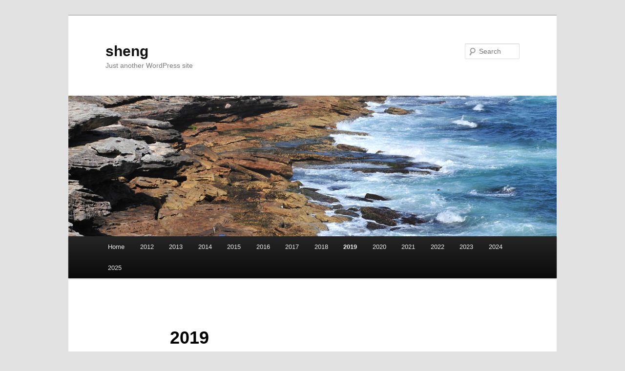

--- FILE ---
content_type: text/html; charset=UTF-8
request_url: https://sheng.theembercast.org/2019-2/
body_size: 24922
content:
<!DOCTYPE html>
<!--[if IE 6]>
<html id="ie6" lang="en-US">
<![endif]-->
<!--[if IE 7]>
<html id="ie7" lang="en-US">
<![endif]-->
<!--[if IE 8]>
<html id="ie8" lang="en-US">
<![endif]-->
<!--[if !(IE 6) & !(IE 7) & !(IE 8)]><!-->
<html lang="en-US">
<!--<![endif]-->
<head>
<meta charset="UTF-8" />
<meta name="viewport" content="width=device-width" />
<title>
2019 | sheng	</title>
<link rel="profile" href="https://gmpg.org/xfn/11" />
<link rel="stylesheet" type="text/css" media="all" href="https://sheng.theembercast.org/wp-content/themes/twentyeleven/style.css?ver=20190507" />
<link rel="pingback" href="https://sheng.theembercast.org/xmlrpc.php">
<!--[if lt IE 9]>
<script src="https://sheng.theembercast.org/wp-content/themes/twentyeleven/js/html5.js?ver=3.7.0" type="text/javascript"></script>
<![endif]-->
<meta name='robots' content='max-image-preview:large' />
<link rel="alternate" type="application/rss+xml" title="sheng &raquo; Feed" href="https://sheng.theembercast.org/feed/" />
<link rel="alternate" type="application/rss+xml" title="sheng &raquo; Comments Feed" href="https://sheng.theembercast.org/comments/feed/" />
<link rel="alternate" title="oEmbed (JSON)" type="application/json+oembed" href="https://sheng.theembercast.org/wp-json/oembed/1.0/embed?url=https%3A%2F%2Fsheng.theembercast.org%2F2019-2%2F" />
<link rel="alternate" title="oEmbed (XML)" type="text/xml+oembed" href="https://sheng.theembercast.org/wp-json/oembed/1.0/embed?url=https%3A%2F%2Fsheng.theembercast.org%2F2019-2%2F&#038;format=xml" />
<style id='wp-img-auto-sizes-contain-inline-css' type='text/css'>
img:is([sizes=auto i],[sizes^="auto," i]){contain-intrinsic-size:3000px 1500px}
/*# sourceURL=wp-img-auto-sizes-contain-inline-css */
</style>
<style id='wp-emoji-styles-inline-css' type='text/css'>

	img.wp-smiley, img.emoji {
		display: inline !important;
		border: none !important;
		box-shadow: none !important;
		height: 1em !important;
		width: 1em !important;
		margin: 0 0.07em !important;
		vertical-align: -0.1em !important;
		background: none !important;
		padding: 0 !important;
	}
/*# sourceURL=wp-emoji-styles-inline-css */
</style>
<style id='wp-block-library-inline-css' type='text/css'>
:root{--wp-block-synced-color:#7a00df;--wp-block-synced-color--rgb:122,0,223;--wp-bound-block-color:var(--wp-block-synced-color);--wp-editor-canvas-background:#ddd;--wp-admin-theme-color:#007cba;--wp-admin-theme-color--rgb:0,124,186;--wp-admin-theme-color-darker-10:#006ba1;--wp-admin-theme-color-darker-10--rgb:0,107,160.5;--wp-admin-theme-color-darker-20:#005a87;--wp-admin-theme-color-darker-20--rgb:0,90,135;--wp-admin-border-width-focus:2px}@media (min-resolution:192dpi){:root{--wp-admin-border-width-focus:1.5px}}.wp-element-button{cursor:pointer}:root .has-very-light-gray-background-color{background-color:#eee}:root .has-very-dark-gray-background-color{background-color:#313131}:root .has-very-light-gray-color{color:#eee}:root .has-very-dark-gray-color{color:#313131}:root .has-vivid-green-cyan-to-vivid-cyan-blue-gradient-background{background:linear-gradient(135deg,#00d084,#0693e3)}:root .has-purple-crush-gradient-background{background:linear-gradient(135deg,#34e2e4,#4721fb 50%,#ab1dfe)}:root .has-hazy-dawn-gradient-background{background:linear-gradient(135deg,#faaca8,#dad0ec)}:root .has-subdued-olive-gradient-background{background:linear-gradient(135deg,#fafae1,#67a671)}:root .has-atomic-cream-gradient-background{background:linear-gradient(135deg,#fdd79a,#004a59)}:root .has-nightshade-gradient-background{background:linear-gradient(135deg,#330968,#31cdcf)}:root .has-midnight-gradient-background{background:linear-gradient(135deg,#020381,#2874fc)}:root{--wp--preset--font-size--normal:16px;--wp--preset--font-size--huge:42px}.has-regular-font-size{font-size:1em}.has-larger-font-size{font-size:2.625em}.has-normal-font-size{font-size:var(--wp--preset--font-size--normal)}.has-huge-font-size{font-size:var(--wp--preset--font-size--huge)}.has-text-align-center{text-align:center}.has-text-align-left{text-align:left}.has-text-align-right{text-align:right}.has-fit-text{white-space:nowrap!important}#end-resizable-editor-section{display:none}.aligncenter{clear:both}.items-justified-left{justify-content:flex-start}.items-justified-center{justify-content:center}.items-justified-right{justify-content:flex-end}.items-justified-space-between{justify-content:space-between}.screen-reader-text{border:0;clip-path:inset(50%);height:1px;margin:-1px;overflow:hidden;padding:0;position:absolute;width:1px;word-wrap:normal!important}.screen-reader-text:focus{background-color:#ddd;clip-path:none;color:#444;display:block;font-size:1em;height:auto;left:5px;line-height:normal;padding:15px 23px 14px;text-decoration:none;top:5px;width:auto;z-index:100000}html :where(.has-border-color){border-style:solid}html :where([style*=border-top-color]){border-top-style:solid}html :where([style*=border-right-color]){border-right-style:solid}html :where([style*=border-bottom-color]){border-bottom-style:solid}html :where([style*=border-left-color]){border-left-style:solid}html :where([style*=border-width]){border-style:solid}html :where([style*=border-top-width]){border-top-style:solid}html :where([style*=border-right-width]){border-right-style:solid}html :where([style*=border-bottom-width]){border-bottom-style:solid}html :where([style*=border-left-width]){border-left-style:solid}html :where(img[class*=wp-image-]){height:auto;max-width:100%}:where(figure){margin:0 0 1em}html :where(.is-position-sticky){--wp-admin--admin-bar--position-offset:var(--wp-admin--admin-bar--height,0px)}@media screen and (max-width:600px){html :where(.is-position-sticky){--wp-admin--admin-bar--position-offset:0px}}

/*# sourceURL=wp-block-library-inline-css */
</style><style id='global-styles-inline-css' type='text/css'>
:root{--wp--preset--aspect-ratio--square: 1;--wp--preset--aspect-ratio--4-3: 4/3;--wp--preset--aspect-ratio--3-4: 3/4;--wp--preset--aspect-ratio--3-2: 3/2;--wp--preset--aspect-ratio--2-3: 2/3;--wp--preset--aspect-ratio--16-9: 16/9;--wp--preset--aspect-ratio--9-16: 9/16;--wp--preset--color--black: #000;--wp--preset--color--cyan-bluish-gray: #abb8c3;--wp--preset--color--white: #fff;--wp--preset--color--pale-pink: #f78da7;--wp--preset--color--vivid-red: #cf2e2e;--wp--preset--color--luminous-vivid-orange: #ff6900;--wp--preset--color--luminous-vivid-amber: #fcb900;--wp--preset--color--light-green-cyan: #7bdcb5;--wp--preset--color--vivid-green-cyan: #00d084;--wp--preset--color--pale-cyan-blue: #8ed1fc;--wp--preset--color--vivid-cyan-blue: #0693e3;--wp--preset--color--vivid-purple: #9b51e0;--wp--preset--color--blue: #1982d1;--wp--preset--color--dark-gray: #373737;--wp--preset--color--medium-gray: #666;--wp--preset--color--light-gray: #e2e2e2;--wp--preset--gradient--vivid-cyan-blue-to-vivid-purple: linear-gradient(135deg,rgb(6,147,227) 0%,rgb(155,81,224) 100%);--wp--preset--gradient--light-green-cyan-to-vivid-green-cyan: linear-gradient(135deg,rgb(122,220,180) 0%,rgb(0,208,130) 100%);--wp--preset--gradient--luminous-vivid-amber-to-luminous-vivid-orange: linear-gradient(135deg,rgb(252,185,0) 0%,rgb(255,105,0) 100%);--wp--preset--gradient--luminous-vivid-orange-to-vivid-red: linear-gradient(135deg,rgb(255,105,0) 0%,rgb(207,46,46) 100%);--wp--preset--gradient--very-light-gray-to-cyan-bluish-gray: linear-gradient(135deg,rgb(238,238,238) 0%,rgb(169,184,195) 100%);--wp--preset--gradient--cool-to-warm-spectrum: linear-gradient(135deg,rgb(74,234,220) 0%,rgb(151,120,209) 20%,rgb(207,42,186) 40%,rgb(238,44,130) 60%,rgb(251,105,98) 80%,rgb(254,248,76) 100%);--wp--preset--gradient--blush-light-purple: linear-gradient(135deg,rgb(255,206,236) 0%,rgb(152,150,240) 100%);--wp--preset--gradient--blush-bordeaux: linear-gradient(135deg,rgb(254,205,165) 0%,rgb(254,45,45) 50%,rgb(107,0,62) 100%);--wp--preset--gradient--luminous-dusk: linear-gradient(135deg,rgb(255,203,112) 0%,rgb(199,81,192) 50%,rgb(65,88,208) 100%);--wp--preset--gradient--pale-ocean: linear-gradient(135deg,rgb(255,245,203) 0%,rgb(182,227,212) 50%,rgb(51,167,181) 100%);--wp--preset--gradient--electric-grass: linear-gradient(135deg,rgb(202,248,128) 0%,rgb(113,206,126) 100%);--wp--preset--gradient--midnight: linear-gradient(135deg,rgb(2,3,129) 0%,rgb(40,116,252) 100%);--wp--preset--font-size--small: 13px;--wp--preset--font-size--medium: 20px;--wp--preset--font-size--large: 36px;--wp--preset--font-size--x-large: 42px;--wp--preset--spacing--20: 0.44rem;--wp--preset--spacing--30: 0.67rem;--wp--preset--spacing--40: 1rem;--wp--preset--spacing--50: 1.5rem;--wp--preset--spacing--60: 2.25rem;--wp--preset--spacing--70: 3.38rem;--wp--preset--spacing--80: 5.06rem;--wp--preset--shadow--natural: 6px 6px 9px rgba(0, 0, 0, 0.2);--wp--preset--shadow--deep: 12px 12px 50px rgba(0, 0, 0, 0.4);--wp--preset--shadow--sharp: 6px 6px 0px rgba(0, 0, 0, 0.2);--wp--preset--shadow--outlined: 6px 6px 0px -3px rgb(255, 255, 255), 6px 6px rgb(0, 0, 0);--wp--preset--shadow--crisp: 6px 6px 0px rgb(0, 0, 0);}:where(.is-layout-flex){gap: 0.5em;}:where(.is-layout-grid){gap: 0.5em;}body .is-layout-flex{display: flex;}.is-layout-flex{flex-wrap: wrap;align-items: center;}.is-layout-flex > :is(*, div){margin: 0;}body .is-layout-grid{display: grid;}.is-layout-grid > :is(*, div){margin: 0;}:where(.wp-block-columns.is-layout-flex){gap: 2em;}:where(.wp-block-columns.is-layout-grid){gap: 2em;}:where(.wp-block-post-template.is-layout-flex){gap: 1.25em;}:where(.wp-block-post-template.is-layout-grid){gap: 1.25em;}.has-black-color{color: var(--wp--preset--color--black) !important;}.has-cyan-bluish-gray-color{color: var(--wp--preset--color--cyan-bluish-gray) !important;}.has-white-color{color: var(--wp--preset--color--white) !important;}.has-pale-pink-color{color: var(--wp--preset--color--pale-pink) !important;}.has-vivid-red-color{color: var(--wp--preset--color--vivid-red) !important;}.has-luminous-vivid-orange-color{color: var(--wp--preset--color--luminous-vivid-orange) !important;}.has-luminous-vivid-amber-color{color: var(--wp--preset--color--luminous-vivid-amber) !important;}.has-light-green-cyan-color{color: var(--wp--preset--color--light-green-cyan) !important;}.has-vivid-green-cyan-color{color: var(--wp--preset--color--vivid-green-cyan) !important;}.has-pale-cyan-blue-color{color: var(--wp--preset--color--pale-cyan-blue) !important;}.has-vivid-cyan-blue-color{color: var(--wp--preset--color--vivid-cyan-blue) !important;}.has-vivid-purple-color{color: var(--wp--preset--color--vivid-purple) !important;}.has-black-background-color{background-color: var(--wp--preset--color--black) !important;}.has-cyan-bluish-gray-background-color{background-color: var(--wp--preset--color--cyan-bluish-gray) !important;}.has-white-background-color{background-color: var(--wp--preset--color--white) !important;}.has-pale-pink-background-color{background-color: var(--wp--preset--color--pale-pink) !important;}.has-vivid-red-background-color{background-color: var(--wp--preset--color--vivid-red) !important;}.has-luminous-vivid-orange-background-color{background-color: var(--wp--preset--color--luminous-vivid-orange) !important;}.has-luminous-vivid-amber-background-color{background-color: var(--wp--preset--color--luminous-vivid-amber) !important;}.has-light-green-cyan-background-color{background-color: var(--wp--preset--color--light-green-cyan) !important;}.has-vivid-green-cyan-background-color{background-color: var(--wp--preset--color--vivid-green-cyan) !important;}.has-pale-cyan-blue-background-color{background-color: var(--wp--preset--color--pale-cyan-blue) !important;}.has-vivid-cyan-blue-background-color{background-color: var(--wp--preset--color--vivid-cyan-blue) !important;}.has-vivid-purple-background-color{background-color: var(--wp--preset--color--vivid-purple) !important;}.has-black-border-color{border-color: var(--wp--preset--color--black) !important;}.has-cyan-bluish-gray-border-color{border-color: var(--wp--preset--color--cyan-bluish-gray) !important;}.has-white-border-color{border-color: var(--wp--preset--color--white) !important;}.has-pale-pink-border-color{border-color: var(--wp--preset--color--pale-pink) !important;}.has-vivid-red-border-color{border-color: var(--wp--preset--color--vivid-red) !important;}.has-luminous-vivid-orange-border-color{border-color: var(--wp--preset--color--luminous-vivid-orange) !important;}.has-luminous-vivid-amber-border-color{border-color: var(--wp--preset--color--luminous-vivid-amber) !important;}.has-light-green-cyan-border-color{border-color: var(--wp--preset--color--light-green-cyan) !important;}.has-vivid-green-cyan-border-color{border-color: var(--wp--preset--color--vivid-green-cyan) !important;}.has-pale-cyan-blue-border-color{border-color: var(--wp--preset--color--pale-cyan-blue) !important;}.has-vivid-cyan-blue-border-color{border-color: var(--wp--preset--color--vivid-cyan-blue) !important;}.has-vivid-purple-border-color{border-color: var(--wp--preset--color--vivid-purple) !important;}.has-vivid-cyan-blue-to-vivid-purple-gradient-background{background: var(--wp--preset--gradient--vivid-cyan-blue-to-vivid-purple) !important;}.has-light-green-cyan-to-vivid-green-cyan-gradient-background{background: var(--wp--preset--gradient--light-green-cyan-to-vivid-green-cyan) !important;}.has-luminous-vivid-amber-to-luminous-vivid-orange-gradient-background{background: var(--wp--preset--gradient--luminous-vivid-amber-to-luminous-vivid-orange) !important;}.has-luminous-vivid-orange-to-vivid-red-gradient-background{background: var(--wp--preset--gradient--luminous-vivid-orange-to-vivid-red) !important;}.has-very-light-gray-to-cyan-bluish-gray-gradient-background{background: var(--wp--preset--gradient--very-light-gray-to-cyan-bluish-gray) !important;}.has-cool-to-warm-spectrum-gradient-background{background: var(--wp--preset--gradient--cool-to-warm-spectrum) !important;}.has-blush-light-purple-gradient-background{background: var(--wp--preset--gradient--blush-light-purple) !important;}.has-blush-bordeaux-gradient-background{background: var(--wp--preset--gradient--blush-bordeaux) !important;}.has-luminous-dusk-gradient-background{background: var(--wp--preset--gradient--luminous-dusk) !important;}.has-pale-ocean-gradient-background{background: var(--wp--preset--gradient--pale-ocean) !important;}.has-electric-grass-gradient-background{background: var(--wp--preset--gradient--electric-grass) !important;}.has-midnight-gradient-background{background: var(--wp--preset--gradient--midnight) !important;}.has-small-font-size{font-size: var(--wp--preset--font-size--small) !important;}.has-medium-font-size{font-size: var(--wp--preset--font-size--medium) !important;}.has-large-font-size{font-size: var(--wp--preset--font-size--large) !important;}.has-x-large-font-size{font-size: var(--wp--preset--font-size--x-large) !important;}
/*# sourceURL=global-styles-inline-css */
</style>

<style id='classic-theme-styles-inline-css' type='text/css'>
/*! This file is auto-generated */
.wp-block-button__link{color:#fff;background-color:#32373c;border-radius:9999px;box-shadow:none;text-decoration:none;padding:calc(.667em + 2px) calc(1.333em + 2px);font-size:1.125em}.wp-block-file__button{background:#32373c;color:#fff;text-decoration:none}
/*# sourceURL=/wp-includes/css/classic-themes.min.css */
</style>
<link rel='stylesheet' id='ngg_trigger_buttons-css' href='https://sheng.theembercast.org/wp-content/plugins/nextgen-gallery/static/GalleryDisplay/trigger_buttons.css?ver=4.0.2' type='text/css' media='all' />
<link rel='stylesheet' id='shutter-0-css' href='https://sheng.theembercast.org/wp-content/plugins/nextgen-gallery/static/Lightbox/shutter/shutter.css?ver=4.0.2' type='text/css' media='all' />
<link rel='stylesheet' id='fontawesome_v4_shim_style-css' href='https://sheng.theembercast.org/wp-content/plugins/nextgen-gallery/static/FontAwesome/css/v4-shims.min.css?ver=6.9' type='text/css' media='all' />
<link rel='stylesheet' id='fontawesome-css' href='https://sheng.theembercast.org/wp-content/plugins/nextgen-gallery/static/FontAwesome/css/all.min.css?ver=6.9' type='text/css' media='all' />
<link rel='stylesheet' id='nextgen_pagination_style-css' href='https://sheng.theembercast.org/wp-content/plugins/nextgen-gallery/static/GalleryDisplay/pagination_style.css?ver=4.0.2' type='text/css' media='all' />
<link rel='stylesheet' id='nextgen_basic_thumbnails_style-css' href='https://sheng.theembercast.org/wp-content/plugins/nextgen-gallery/static/Thumbnails/nextgen_basic_thumbnails.css?ver=4.0.2' type='text/css' media='all' />
<link rel='stylesheet' id='twentyeleven-block-style-css' href='https://sheng.theembercast.org/wp-content/themes/twentyeleven/blocks.css?ver=20190102' type='text/css' media='all' />
<script type="text/javascript" src="https://sheng.theembercast.org/wp-includes/js/jquery/jquery.min.js?ver=3.7.1" id="jquery-core-js"></script>
<script type="text/javascript" src="https://sheng.theembercast.org/wp-includes/js/jquery/jquery-migrate.min.js?ver=3.4.1" id="jquery-migrate-js"></script>
<script type="text/javascript" id="photocrati_ajax-js-extra">
/* <![CDATA[ */
var photocrati_ajax = {"url":"https://sheng.theembercast.org/index.php?photocrati_ajax=1","rest_url":"https://sheng.theembercast.org/wp-json/","wp_home_url":"https://sheng.theembercast.org","wp_site_url":"https://sheng.theembercast.org","wp_root_url":"https://sheng.theembercast.org","wp_plugins_url":"https://sheng.theembercast.org/wp-content/plugins","wp_content_url":"https://sheng.theembercast.org/wp-content","wp_includes_url":"https://sheng.theembercast.org/wp-includes/","ngg_param_slug":"nggallery","rest_nonce":"528963a36a"};
//# sourceURL=photocrati_ajax-js-extra
/* ]]> */
</script>
<script type="text/javascript" src="https://sheng.theembercast.org/wp-content/plugins/nextgen-gallery/static/Legacy/ajax.min.js?ver=4.0.2" id="photocrati_ajax-js"></script>
<script type="text/javascript" src="https://sheng.theembercast.org/wp-content/plugins/nextgen-gallery/static/FontAwesome/js/v4-shims.min.js?ver=5.3.1" id="fontawesome_v4_shim-js"></script>
<script type="text/javascript" defer crossorigin="anonymous" data-auto-replace-svg="false" data-keep-original-source="false" data-search-pseudo-elements src="https://sheng.theembercast.org/wp-content/plugins/nextgen-gallery/static/FontAwesome/js/all.min.js?ver=5.3.1" id="fontawesome-js"></script>
<script type="text/javascript" src="https://sheng.theembercast.org/wp-content/plugins/nextgen-gallery/static/Thumbnails/nextgen_basic_thumbnails.js?ver=4.0.2" id="nextgen_basic_thumbnails_script-js"></script>
<link rel="https://api.w.org/" href="https://sheng.theembercast.org/wp-json/" /><link rel="alternate" title="JSON" type="application/json" href="https://sheng.theembercast.org/wp-json/wp/v2/pages/1783" /><link rel="EditURI" type="application/rsd+xml" title="RSD" href="https://sheng.theembercast.org/xmlrpc.php?rsd" />
<meta name="generator" content="WordPress 6.9" />
<link rel="canonical" href="https://sheng.theembercast.org/2019-2/" />
<link rel='shortlink' href='https://sheng.theembercast.org/?p=1783' />
<style type="text/css">.recentcomments a{display:inline !important;padding:0 !important;margin:0 !important;}</style></head>

<body class="wp-singular page-template-default page page-id-1783 wp-embed-responsive wp-theme-twentyeleven single-author singular two-column right-sidebar">
<div class="skip-link"><a class="assistive-text" href="#content">Skip to primary content</a></div><div id="page" class="hfeed">
	<header id="branding">
			<hgroup>
				<h1 id="site-title"><span><a href="https://sheng.theembercast.org/" rel="home">sheng</a></span></h1>
				<h2 id="site-description">Just another WordPress site</h2>
			</hgroup>

						<a href="https://sheng.theembercast.org/">
									<img src="https://sheng.theembercast.org/wp-content/themes/twentyeleven/images/headers/shore.jpg" width="1000" height="288" alt="sheng" />
								</a>
			
									<form method="get" id="searchform" action="https://sheng.theembercast.org/">
		<label for="s" class="assistive-text">Search</label>
		<input type="text" class="field" name="s" id="s" placeholder="Search" />
		<input type="submit" class="submit" name="submit" id="searchsubmit" value="Search" />
	</form>
			
			<nav id="access">
				<h3 class="assistive-text">Main menu</h3>
				<div class="menu"><ul>
<li ><a href="https://sheng.theembercast.org/">Home</a></li><li class="page_item page-item-7"><a href="https://sheng.theembercast.org/2012-2/">2012</a></li>
<li class="page_item page-item-17"><a href="https://sheng.theembercast.org/2013-2/">2013</a></li>
<li class="page_item page-item-37"><a href="https://sheng.theembercast.org/2014-2/">2014</a></li>
<li class="page_item page-item-181"><a href="https://sheng.theembercast.org/2015-2/">2015</a></li>
<li class="page_item page-item-548"><a href="https://sheng.theembercast.org/2016-2/">2016</a></li>
<li class="page_item page-item-1005"><a href="https://sheng.theembercast.org/2017-2/">2017</a></li>
<li class="page_item page-item-1352"><a href="https://sheng.theembercast.org/2018-2/">2018</a></li>
<li class="page_item page-item-1783 current_page_item"><a href="https://sheng.theembercast.org/2019-2/" aria-current="page">2019</a></li>
<li class="page_item page-item-2538"><a href="https://sheng.theembercast.org/2020-2/">2020</a></li>
<li class="page_item page-item-2701"><a href="https://sheng.theembercast.org/2021-2/">2021</a></li>
<li class="page_item page-item-2901"><a href="https://sheng.theembercast.org/2022-2/">2022</a></li>
<li class="page_item page-item-3138"><a href="https://sheng.theembercast.org/2023-2/">2023</a></li>
<li class="page_item page-item-3425"><a href="https://sheng.theembercast.org/2024-2/">2024</a></li>
<li class="page_item page-item-3748"><a href="https://sheng.theembercast.org/2025-2/">2025</a></li>
</ul></div>
			</nav><!-- #access -->
	</header><!-- #branding -->


	<div id="main">

		<div id="primary">
			<div id="content" role="main">

				
					
<article id="post-1783" class="post-1783 page type-page status-publish hentry">
	<header class="entry-header">
		<h1 class="entry-title">2019</h1>
	</header><!-- .entry-header -->

	<div class="entry-content">
		<!-- index.php -->
<div
	class="ngg-galleryoverview
	 ngg-ajax-pagination-none	"
	id="ngg-gallery-0b0fd0ef26b2fd84b8c8bc42a813fffd-1">

		<div class="slideshowlink">
		<a href='https://sheng.theembercast.org/2019-2/nggallery/slideshow'>[Show as slideshow]</a>

	</div>
			<!-- Thumbnails -->
				<div id="ngg-image-0" class="ngg-gallery-thumbnail-box"
											>
						<div class="ngg-gallery-thumbnail">
			<a href="https://sheng.theembercast.org/wp-content/gallery/2019/20190113_213841.jpg"
				title=""
				data-src="https://sheng.theembercast.org/wp-content/gallery/2019/20190113_213841.jpg"
				data-thumbnail="https://sheng.theembercast.org/wp-content/gallery/2019/thumbs/thumbs_20190113_213841.jpg"
				data-image-id="1037"
				data-title="20190113_213841"
				data-description=""
				data-image-slug="20190113_213841"
				class="shutterset_0b0fd0ef26b2fd84b8c8bc42a813fffd">
				<img
					title="20190113_213841"
					alt="20190113_213841"
					src="https://sheng.theembercast.org/wp-content/gallery/2019/thumbs/thumbs_20190113_213841.jpg"
					width="100"
					height="75"
					style="max-width:100%;"
				/>
			</a>
		</div>
							</div>
			
		
				<div id="ngg-image-1" class="ngg-gallery-thumbnail-box"
											>
						<div class="ngg-gallery-thumbnail">
			<a href="https://sheng.theembercast.org/wp-content/gallery/2019/20190105_125155.jpg"
				title=""
				data-src="https://sheng.theembercast.org/wp-content/gallery/2019/20190105_125155.jpg"
				data-thumbnail="https://sheng.theembercast.org/wp-content/gallery/2019/thumbs/thumbs_20190105_125155.jpg"
				data-image-id="1031"
				data-title="20190105_125155"
				data-description=""
				data-image-slug="20190105_125155"
				class="shutterset_0b0fd0ef26b2fd84b8c8bc42a813fffd">
				<img
					title="20190105_125155"
					alt="20190105_125155"
					src="https://sheng.theembercast.org/wp-content/gallery/2019/thumbs/thumbs_20190105_125155.jpg"
					width="100"
					height="75"
					style="max-width:100%;"
				/>
			</a>
		</div>
							</div>
			
		
				<div id="ngg-image-2" class="ngg-gallery-thumbnail-box"
											>
						<div class="ngg-gallery-thumbnail">
			<a href="https://sheng.theembercast.org/wp-content/gallery/2019/20190110_064819.jpg"
				title=""
				data-src="https://sheng.theembercast.org/wp-content/gallery/2019/20190110_064819.jpg"
				data-thumbnail="https://sheng.theembercast.org/wp-content/gallery/2019/thumbs/thumbs_20190110_064819.jpg"
				data-image-id="1032"
				data-title="20190110_064819"
				data-description=""
				data-image-slug="20190110_064819"
				class="shutterset_0b0fd0ef26b2fd84b8c8bc42a813fffd">
				<img
					title="20190110_064819"
					alt="20190110_064819"
					src="https://sheng.theembercast.org/wp-content/gallery/2019/thumbs/thumbs_20190110_064819.jpg"
					width="100"
					height="75"
					style="max-width:100%;"
				/>
			</a>
		</div>
							</div>
			
		
				<div id="ngg-image-3" class="ngg-gallery-thumbnail-box"
											>
						<div class="ngg-gallery-thumbnail">
			<a href="https://sheng.theembercast.org/wp-content/gallery/2019/20190112_144614.jpg"
				title=""
				data-src="https://sheng.theembercast.org/wp-content/gallery/2019/20190112_144614.jpg"
				data-thumbnail="https://sheng.theembercast.org/wp-content/gallery/2019/thumbs/thumbs_20190112_144614.jpg"
				data-image-id="1033"
				data-title="20190112_144614"
				data-description=""
				data-image-slug="20190112_144614"
				class="shutterset_0b0fd0ef26b2fd84b8c8bc42a813fffd">
				<img
					title="20190112_144614"
					alt="20190112_144614"
					src="https://sheng.theembercast.org/wp-content/gallery/2019/thumbs/thumbs_20190112_144614.jpg"
					width="100"
					height="75"
					style="max-width:100%;"
				/>
			</a>
		</div>
							</div>
			
		
				<div id="ngg-image-4" class="ngg-gallery-thumbnail-box"
											>
						<div class="ngg-gallery-thumbnail">
			<a href="https://sheng.theembercast.org/wp-content/gallery/2019/20190113_115826.jpg"
				title=""
				data-src="https://sheng.theembercast.org/wp-content/gallery/2019/20190113_115826.jpg"
				data-thumbnail="https://sheng.theembercast.org/wp-content/gallery/2019/thumbs/thumbs_20190113_115826.jpg"
				data-image-id="1034"
				data-title="20190113_115826"
				data-description=""
				data-image-slug="20190113_115826"
				class="shutterset_0b0fd0ef26b2fd84b8c8bc42a813fffd">
				<img
					title="20190113_115826"
					alt="20190113_115826"
					src="https://sheng.theembercast.org/wp-content/gallery/2019/thumbs/thumbs_20190113_115826.jpg"
					width="100"
					height="75"
					style="max-width:100%;"
				/>
			</a>
		</div>
							</div>
			
		
				<div id="ngg-image-5" class="ngg-gallery-thumbnail-box"
											>
						<div class="ngg-gallery-thumbnail">
			<a href="https://sheng.theembercast.org/wp-content/gallery/2019/20190113_172503.jpg"
				title=""
				data-src="https://sheng.theembercast.org/wp-content/gallery/2019/20190113_172503.jpg"
				data-thumbnail="https://sheng.theembercast.org/wp-content/gallery/2019/thumbs/thumbs_20190113_172503.jpg"
				data-image-id="1035"
				data-title="20190113_172503"
				data-description=""
				data-image-slug="20190113_172503"
				class="shutterset_0b0fd0ef26b2fd84b8c8bc42a813fffd">
				<img
					title="20190113_172503"
					alt="20190113_172503"
					src="https://sheng.theembercast.org/wp-content/gallery/2019/thumbs/thumbs_20190113_172503.jpg"
					width="100"
					height="75"
					style="max-width:100%;"
				/>
			</a>
		</div>
							</div>
			
		
				<div id="ngg-image-6" class="ngg-gallery-thumbnail-box"
											>
						<div class="ngg-gallery-thumbnail">
			<a href="https://sheng.theembercast.org/wp-content/gallery/2019/20190113_213806.jpg"
				title=""
				data-src="https://sheng.theembercast.org/wp-content/gallery/2019/20190113_213806.jpg"
				data-thumbnail="https://sheng.theembercast.org/wp-content/gallery/2019/thumbs/thumbs_20190113_213806.jpg"
				data-image-id="1036"
				data-title="20190113_213806"
				data-description=""
				data-image-slug="20190113_213806"
				class="shutterset_0b0fd0ef26b2fd84b8c8bc42a813fffd">
				<img
					title="20190113_213806"
					alt="20190113_213806"
					src="https://sheng.theembercast.org/wp-content/gallery/2019/thumbs/thumbs_20190113_213806.jpg"
					width="100"
					height="75"
					style="max-width:100%;"
				/>
			</a>
		</div>
							</div>
			
		
				<div id="ngg-image-7" class="ngg-gallery-thumbnail-box"
											>
						<div class="ngg-gallery-thumbnail">
			<a href="https://sheng.theembercast.org/wp-content/gallery/2019/received_2086826258039805.jpeg"
				title=""
				data-src="https://sheng.theembercast.org/wp-content/gallery/2019/received_2086826258039805.jpeg"
				data-thumbnail="https://sheng.theembercast.org/wp-content/gallery/2019/thumbs/thumbs_received_2086826258039805.jpeg"
				data-image-id="1038"
				data-title="received_2086826258039805"
				data-description=""
				data-image-slug="received_2086826258039805"
				class="shutterset_0b0fd0ef26b2fd84b8c8bc42a813fffd">
				<img
					title="received_2086826258039805"
					alt="received_2086826258039805"
					src="https://sheng.theembercast.org/wp-content/gallery/2019/thumbs/thumbs_received_2086826258039805.jpeg"
					width="100"
					height="75"
					style="max-width:100%;"
				/>
			</a>
		</div>
							</div>
			
		
				<div id="ngg-image-8" class="ngg-gallery-thumbnail-box"
											>
						<div class="ngg-gallery-thumbnail">
			<a href="https://sheng.theembercast.org/wp-content/gallery/2019/20190127_205730.jpg"
				title=""
				data-src="https://sheng.theembercast.org/wp-content/gallery/2019/20190127_205730.jpg"
				data-thumbnail="https://sheng.theembercast.org/wp-content/gallery/2019/thumbs/thumbs_20190127_205730.jpg"
				data-image-id="1039"
				data-title="20190127_205730"
				data-description=""
				data-image-slug="20190127_205730"
				class="shutterset_0b0fd0ef26b2fd84b8c8bc42a813fffd">
				<img
					title="20190127_205730"
					alt="20190127_205730"
					src="https://sheng.theembercast.org/wp-content/gallery/2019/thumbs/thumbs_20190127_205730.jpg"
					width="100"
					height="75"
					style="max-width:100%;"
				/>
			</a>
		</div>
							</div>
			
		
				<div id="ngg-image-9" class="ngg-gallery-thumbnail-box"
											>
						<div class="ngg-gallery-thumbnail">
			<a href="https://sheng.theembercast.org/wp-content/gallery/2019/20190128_100444.jpg"
				title=""
				data-src="https://sheng.theembercast.org/wp-content/gallery/2019/20190128_100444.jpg"
				data-thumbnail="https://sheng.theembercast.org/wp-content/gallery/2019/thumbs/thumbs_20190128_100444.jpg"
				data-image-id="1040"
				data-title="20190128_100444"
				data-description=""
				data-image-slug="20190128_100444"
				class="shutterset_0b0fd0ef26b2fd84b8c8bc42a813fffd">
				<img
					title="20190128_100444"
					alt="20190128_100444"
					src="https://sheng.theembercast.org/wp-content/gallery/2019/thumbs/thumbs_20190128_100444.jpg"
					width="100"
					height="75"
					style="max-width:100%;"
				/>
			</a>
		</div>
							</div>
			
		
				<div id="ngg-image-10" class="ngg-gallery-thumbnail-box"
											>
						<div class="ngg-gallery-thumbnail">
			<a href="https://sheng.theembercast.org/wp-content/gallery/2019/20190127_153013.jpg"
				title=""
				data-src="https://sheng.theembercast.org/wp-content/gallery/2019/20190127_153013.jpg"
				data-thumbnail="https://sheng.theembercast.org/wp-content/gallery/2019/thumbs/thumbs_20190127_153013.jpg"
				data-image-id="1041"
				data-title="20190127_153013"
				data-description=""
				data-image-slug="20190127_153013"
				class="shutterset_0b0fd0ef26b2fd84b8c8bc42a813fffd">
				<img
					title="20190127_153013"
					alt="20190127_153013"
					src="https://sheng.theembercast.org/wp-content/gallery/2019/thumbs/thumbs_20190127_153013.jpg"
					width="100"
					height="75"
					style="max-width:100%;"
				/>
			</a>
		</div>
							</div>
			
		
				<div id="ngg-image-11" class="ngg-gallery-thumbnail-box"
											>
						<div class="ngg-gallery-thumbnail">
			<a href="https://sheng.theembercast.org/wp-content/gallery/2019/20190127_195338.jpg"
				title=""
				data-src="https://sheng.theembercast.org/wp-content/gallery/2019/20190127_195338.jpg"
				data-thumbnail="https://sheng.theembercast.org/wp-content/gallery/2019/thumbs/thumbs_20190127_195338.jpg"
				data-image-id="1042"
				data-title="20190127_195338"
				data-description=""
				data-image-slug="20190127_195338"
				class="shutterset_0b0fd0ef26b2fd84b8c8bc42a813fffd">
				<img
					title="20190127_195338"
					alt="20190127_195338"
					src="https://sheng.theembercast.org/wp-content/gallery/2019/thumbs/thumbs_20190127_195338.jpg"
					width="100"
					height="75"
					style="max-width:100%;"
				/>
			</a>
		</div>
							</div>
			
		
				<div id="ngg-image-12" class="ngg-gallery-thumbnail-box"
											>
						<div class="ngg-gallery-thumbnail">
			<a href="https://sheng.theembercast.org/wp-content/gallery/2019/20190224_125115.jpg"
				title=""
				data-src="https://sheng.theembercast.org/wp-content/gallery/2019/20190224_125115.jpg"
				data-thumbnail="https://sheng.theembercast.org/wp-content/gallery/2019/thumbs/thumbs_20190224_125115.jpg"
				data-image-id="1045"
				data-title="20190224_125115"
				data-description=""
				data-image-slug="20190224_125115"
				class="shutterset_0b0fd0ef26b2fd84b8c8bc42a813fffd">
				<img
					title="20190224_125115"
					alt="20190224_125115"
					src="https://sheng.theembercast.org/wp-content/gallery/2019/thumbs/thumbs_20190224_125115.jpg"
					width="100"
					height="75"
					style="max-width:100%;"
				/>
			</a>
		</div>
							</div>
			
		
				<div id="ngg-image-13" class="ngg-gallery-thumbnail-box"
											>
						<div class="ngg-gallery-thumbnail">
			<a href="https://sheng.theembercast.org/wp-content/gallery/2019/20190320_185026.jpg"
				title=""
				data-src="https://sheng.theembercast.org/wp-content/gallery/2019/20190320_185026.jpg"
				data-thumbnail="https://sheng.theembercast.org/wp-content/gallery/2019/thumbs/thumbs_20190320_185026.jpg"
				data-image-id="1052"
				data-title="20190320_185026"
				data-description=""
				data-image-slug="20190320_185026"
				class="shutterset_0b0fd0ef26b2fd84b8c8bc42a813fffd">
				<img
					title="20190320_185026"
					alt="20190320_185026"
					src="https://sheng.theembercast.org/wp-content/gallery/2019/thumbs/thumbs_20190320_185026.jpg"
					width="100"
					height="75"
					style="max-width:100%;"
				/>
			</a>
		</div>
							</div>
			
		
				<div id="ngg-image-14" class="ngg-gallery-thumbnail-box"
											>
						<div class="ngg-gallery-thumbnail">
			<a href="https://sheng.theembercast.org/wp-content/gallery/2019/20190320_215259.jpg"
				title=""
				data-src="https://sheng.theembercast.org/wp-content/gallery/2019/20190320_215259.jpg"
				data-thumbnail="https://sheng.theembercast.org/wp-content/gallery/2019/thumbs/thumbs_20190320_215259.jpg"
				data-image-id="1053"
				data-title="20190320_215259"
				data-description=""
				data-image-slug="20190320_215259"
				class="shutterset_0b0fd0ef26b2fd84b8c8bc42a813fffd">
				<img
					title="20190320_215259"
					alt="20190320_215259"
					src="https://sheng.theembercast.org/wp-content/gallery/2019/thumbs/thumbs_20190320_215259.jpg"
					width="100"
					height="75"
					style="max-width:100%;"
				/>
			</a>
		</div>
							</div>
			
		
				<div id="ngg-image-15" class="ngg-gallery-thumbnail-box"
											>
						<div class="ngg-gallery-thumbnail">
			<a href="https://sheng.theembercast.org/wp-content/gallery/2019/20190321_100636.jpg"
				title=""
				data-src="https://sheng.theembercast.org/wp-content/gallery/2019/20190321_100636.jpg"
				data-thumbnail="https://sheng.theembercast.org/wp-content/gallery/2019/thumbs/thumbs_20190321_100636.jpg"
				data-image-id="1054"
				data-title="20190321_100636"
				data-description=""
				data-image-slug="20190321_100636"
				class="shutterset_0b0fd0ef26b2fd84b8c8bc42a813fffd">
				<img
					title="20190321_100636"
					alt="20190321_100636"
					src="https://sheng.theembercast.org/wp-content/gallery/2019/thumbs/thumbs_20190321_100636.jpg"
					width="100"
					height="75"
					style="max-width:100%;"
				/>
			</a>
		</div>
							</div>
			
		
				<div id="ngg-image-16" class="ngg-gallery-thumbnail-box"
											>
						<div class="ngg-gallery-thumbnail">
			<a href="https://sheng.theembercast.org/wp-content/gallery/2019/20190321_100639.jpg"
				title=""
				data-src="https://sheng.theembercast.org/wp-content/gallery/2019/20190321_100639.jpg"
				data-thumbnail="https://sheng.theembercast.org/wp-content/gallery/2019/thumbs/thumbs_20190321_100639.jpg"
				data-image-id="1055"
				data-title="20190321_100639"
				data-description=""
				data-image-slug="20190321_100639"
				class="shutterset_0b0fd0ef26b2fd84b8c8bc42a813fffd">
				<img
					title="20190321_100639"
					alt="20190321_100639"
					src="https://sheng.theembercast.org/wp-content/gallery/2019/thumbs/thumbs_20190321_100639.jpg"
					width="100"
					height="75"
					style="max-width:100%;"
				/>
			</a>
		</div>
							</div>
			
		
				<div id="ngg-image-17" class="ngg-gallery-thumbnail-box"
											>
						<div class="ngg-gallery-thumbnail">
			<a href="https://sheng.theembercast.org/wp-content/gallery/2019/20190321_101519.jpg"
				title=""
				data-src="https://sheng.theembercast.org/wp-content/gallery/2019/20190321_101519.jpg"
				data-thumbnail="https://sheng.theembercast.org/wp-content/gallery/2019/thumbs/thumbs_20190321_101519.jpg"
				data-image-id="1056"
				data-title="20190321_101519"
				data-description=""
				data-image-slug="20190321_101519"
				class="shutterset_0b0fd0ef26b2fd84b8c8bc42a813fffd">
				<img
					title="20190321_101519"
					alt="20190321_101519"
					src="https://sheng.theembercast.org/wp-content/gallery/2019/thumbs/thumbs_20190321_101519.jpg"
					width="100"
					height="75"
					style="max-width:100%;"
				/>
			</a>
		</div>
							</div>
			
		
				<div id="ngg-image-18" class="ngg-gallery-thumbnail-box"
											>
						<div class="ngg-gallery-thumbnail">
			<a href="https://sheng.theembercast.org/wp-content/gallery/2019/20190321_101529.jpg"
				title=""
				data-src="https://sheng.theembercast.org/wp-content/gallery/2019/20190321_101529.jpg"
				data-thumbnail="https://sheng.theembercast.org/wp-content/gallery/2019/thumbs/thumbs_20190321_101529.jpg"
				data-image-id="1057"
				data-title="20190321_101529"
				data-description=""
				data-image-slug="20190321_101529"
				class="shutterset_0b0fd0ef26b2fd84b8c8bc42a813fffd">
				<img
					title="20190321_101529"
					alt="20190321_101529"
					src="https://sheng.theembercast.org/wp-content/gallery/2019/thumbs/thumbs_20190321_101529.jpg"
					width="100"
					height="75"
					style="max-width:100%;"
				/>
			</a>
		</div>
							</div>
			
		
				<div id="ngg-image-19" class="ngg-gallery-thumbnail-box"
											>
						<div class="ngg-gallery-thumbnail">
			<a href="https://sheng.theembercast.org/wp-content/gallery/2019/20190321_110855.jpg"
				title=""
				data-src="https://sheng.theembercast.org/wp-content/gallery/2019/20190321_110855.jpg"
				data-thumbnail="https://sheng.theembercast.org/wp-content/gallery/2019/thumbs/thumbs_20190321_110855.jpg"
				data-image-id="1058"
				data-title="20190321_110855"
				data-description=""
				data-image-slug="20190321_110855"
				class="shutterset_0b0fd0ef26b2fd84b8c8bc42a813fffd">
				<img
					title="20190321_110855"
					alt="20190321_110855"
					src="https://sheng.theembercast.org/wp-content/gallery/2019/thumbs/thumbs_20190321_110855.jpg"
					width="100"
					height="75"
					style="max-width:100%;"
				/>
			</a>
		</div>
							</div>
			
		
				<div id="ngg-image-20" class="ngg-gallery-thumbnail-box"
											>
						<div class="ngg-gallery-thumbnail">
			<a href="https://sheng.theembercast.org/wp-content/gallery/2019/IMG_7015.JPG"
				title=""
				data-src="https://sheng.theembercast.org/wp-content/gallery/2019/IMG_7015.JPG"
				data-thumbnail="https://sheng.theembercast.org/wp-content/gallery/2019/thumbs/thumbs_IMG_7015.JPG"
				data-image-id="1046"
				data-title="IMG_7015"
				data-description=""
				data-image-slug="img_7015"
				class="shutterset_0b0fd0ef26b2fd84b8c8bc42a813fffd">
				<img
					title="IMG_7015"
					alt="IMG_7015"
					src="https://sheng.theembercast.org/wp-content/gallery/2019/thumbs/thumbs_IMG_7015.JPG"
					width="100"
					height="75"
					style="max-width:100%;"
				/>
			</a>
		</div>
							</div>
			
		
				<div id="ngg-image-21" class="ngg-gallery-thumbnail-box"
											>
						<div class="ngg-gallery-thumbnail">
			<a href="https://sheng.theembercast.org/wp-content/gallery/2019/IMG_7017.JPG"
				title=""
				data-src="https://sheng.theembercast.org/wp-content/gallery/2019/IMG_7017.JPG"
				data-thumbnail="https://sheng.theembercast.org/wp-content/gallery/2019/thumbs/thumbs_IMG_7017.JPG"
				data-image-id="1047"
				data-title="IMG_7017"
				data-description=""
				data-image-slug="img_7017"
				class="shutterset_0b0fd0ef26b2fd84b8c8bc42a813fffd">
				<img
					title="IMG_7017"
					alt="IMG_7017"
					src="https://sheng.theembercast.org/wp-content/gallery/2019/thumbs/thumbs_IMG_7017.JPG"
					width="100"
					height="75"
					style="max-width:100%;"
				/>
			</a>
		</div>
							</div>
			
		
				<div id="ngg-image-22" class="ngg-gallery-thumbnail-box"
											>
						<div class="ngg-gallery-thumbnail">
			<a href="https://sheng.theembercast.org/wp-content/gallery/2019/IMG_7021.JPG"
				title=""
				data-src="https://sheng.theembercast.org/wp-content/gallery/2019/IMG_7021.JPG"
				data-thumbnail="https://sheng.theembercast.org/wp-content/gallery/2019/thumbs/thumbs_IMG_7021.JPG"
				data-image-id="1048"
				data-title="IMG_7021"
				data-description=""
				data-image-slug="img_7021"
				class="shutterset_0b0fd0ef26b2fd84b8c8bc42a813fffd">
				<img
					title="IMG_7021"
					alt="IMG_7021"
					src="https://sheng.theembercast.org/wp-content/gallery/2019/thumbs/thumbs_IMG_7021.JPG"
					width="100"
					height="75"
					style="max-width:100%;"
				/>
			</a>
		</div>
							</div>
			
		
				<div id="ngg-image-23" class="ngg-gallery-thumbnail-box"
											>
						<div class="ngg-gallery-thumbnail">
			<a href="https://sheng.theembercast.org/wp-content/gallery/2019/IMG_7031.JPG"
				title=""
				data-src="https://sheng.theembercast.org/wp-content/gallery/2019/IMG_7031.JPG"
				data-thumbnail="https://sheng.theembercast.org/wp-content/gallery/2019/thumbs/thumbs_IMG_7031.JPG"
				data-image-id="1049"
				data-title="IMG_7031"
				data-description=""
				data-image-slug="img_7031"
				class="shutterset_0b0fd0ef26b2fd84b8c8bc42a813fffd">
				<img
					title="IMG_7031"
					alt="IMG_7031"
					src="https://sheng.theembercast.org/wp-content/gallery/2019/thumbs/thumbs_IMG_7031.JPG"
					width="100"
					height="75"
					style="max-width:100%;"
				/>
			</a>
		</div>
							</div>
			
		
				<div id="ngg-image-24" class="ngg-gallery-thumbnail-box"
											>
						<div class="ngg-gallery-thumbnail">
			<a href="https://sheng.theembercast.org/wp-content/gallery/2019/IMG_7040.JPG"
				title=""
				data-src="https://sheng.theembercast.org/wp-content/gallery/2019/IMG_7040.JPG"
				data-thumbnail="https://sheng.theembercast.org/wp-content/gallery/2019/thumbs/thumbs_IMG_7040.JPG"
				data-image-id="1050"
				data-title="IMG_7040"
				data-description=""
				data-image-slug="img_7040"
				class="shutterset_0b0fd0ef26b2fd84b8c8bc42a813fffd">
				<img
					title="IMG_7040"
					alt="IMG_7040"
					src="https://sheng.theembercast.org/wp-content/gallery/2019/thumbs/thumbs_IMG_7040.JPG"
					width="100"
					height="75"
					style="max-width:100%;"
				/>
			</a>
		</div>
							</div>
			
		
				<div id="ngg-image-25" class="ngg-gallery-thumbnail-box"
											>
						<div class="ngg-gallery-thumbnail">
			<a href="https://sheng.theembercast.org/wp-content/gallery/2019/IMG_7042.JPG"
				title=""
				data-src="https://sheng.theembercast.org/wp-content/gallery/2019/IMG_7042.JPG"
				data-thumbnail="https://sheng.theembercast.org/wp-content/gallery/2019/thumbs/thumbs_IMG_7042.JPG"
				data-image-id="1051"
				data-title="IMG_7042"
				data-description=""
				data-image-slug="img_7042"
				class="shutterset_0b0fd0ef26b2fd84b8c8bc42a813fffd">
				<img
					title="IMG_7042"
					alt="IMG_7042"
					src="https://sheng.theembercast.org/wp-content/gallery/2019/thumbs/thumbs_IMG_7042.JPG"
					width="100"
					height="75"
					style="max-width:100%;"
				/>
			</a>
		</div>
							</div>
			
		
				<div id="ngg-image-26" class="ngg-gallery-thumbnail-box"
											>
						<div class="ngg-gallery-thumbnail">
			<a href="https://sheng.theembercast.org/wp-content/gallery/2019/20190321_171151.jpg"
				title=""
				data-src="https://sheng.theembercast.org/wp-content/gallery/2019/20190321_171151.jpg"
				data-thumbnail="https://sheng.theembercast.org/wp-content/gallery/2019/thumbs/thumbs_20190321_171151.jpg"
				data-image-id="1059"
				data-title="20190321_171151"
				data-description=""
				data-image-slug="20190321_171151"
				class="shutterset_0b0fd0ef26b2fd84b8c8bc42a813fffd">
				<img
					title="20190321_171151"
					alt="20190321_171151"
					src="https://sheng.theembercast.org/wp-content/gallery/2019/thumbs/thumbs_20190321_171151.jpg"
					width="100"
					height="75"
					style="max-width:100%;"
				/>
			</a>
		</div>
							</div>
			
		
				<div id="ngg-image-27" class="ngg-gallery-thumbnail-box"
											>
						<div class="ngg-gallery-thumbnail">
			<a href="https://sheng.theembercast.org/wp-content/gallery/2019/IMG_7110.JPG"
				title=""
				data-src="https://sheng.theembercast.org/wp-content/gallery/2019/IMG_7110.JPG"
				data-thumbnail="https://sheng.theembercast.org/wp-content/gallery/2019/thumbs/thumbs_IMG_7110.JPG"
				data-image-id="1094"
				data-title="IMG_7110"
				data-description=""
				data-image-slug="img_7110"
				class="shutterset_0b0fd0ef26b2fd84b8c8bc42a813fffd">
				<img
					title="IMG_7110"
					alt="IMG_7110"
					src="https://sheng.theembercast.org/wp-content/gallery/2019/thumbs/thumbs_IMG_7110.JPG"
					width="100"
					height="75"
					style="max-width:100%;"
				/>
			</a>
		</div>
							</div>
			
		
				<div id="ngg-image-28" class="ngg-gallery-thumbnail-box"
											>
						<div class="ngg-gallery-thumbnail">
			<a href="https://sheng.theembercast.org/wp-content/gallery/2019/20190322_134358.jpg"
				title=""
				data-src="https://sheng.theembercast.org/wp-content/gallery/2019/20190322_134358.jpg"
				data-thumbnail="https://sheng.theembercast.org/wp-content/gallery/2019/thumbs/thumbs_20190322_134358.jpg"
				data-image-id="1062"
				data-title="20190322_134358"
				data-description=""
				data-image-slug="20190322_134358"
				class="shutterset_0b0fd0ef26b2fd84b8c8bc42a813fffd">
				<img
					title="20190322_134358"
					alt="20190322_134358"
					src="https://sheng.theembercast.org/wp-content/gallery/2019/thumbs/thumbs_20190322_134358.jpg"
					width="100"
					height="75"
					style="max-width:100%;"
				/>
			</a>
		</div>
							</div>
			
		
				<div id="ngg-image-29" class="ngg-gallery-thumbnail-box"
											>
						<div class="ngg-gallery-thumbnail">
			<a href="https://sheng.theembercast.org/wp-content/gallery/2019/20190322_134402.jpg"
				title=""
				data-src="https://sheng.theembercast.org/wp-content/gallery/2019/20190322_134402.jpg"
				data-thumbnail="https://sheng.theembercast.org/wp-content/gallery/2019/thumbs/thumbs_20190322_134402.jpg"
				data-image-id="1063"
				data-title="20190322_134402"
				data-description=""
				data-image-slug="20190322_134402"
				class="shutterset_0b0fd0ef26b2fd84b8c8bc42a813fffd">
				<img
					title="20190322_134402"
					alt="20190322_134402"
					src="https://sheng.theembercast.org/wp-content/gallery/2019/thumbs/thumbs_20190322_134402.jpg"
					width="100"
					height="75"
					style="max-width:100%;"
				/>
			</a>
		</div>
							</div>
			
		
				<div id="ngg-image-30" class="ngg-gallery-thumbnail-box"
											>
						<div class="ngg-gallery-thumbnail">
			<a href="https://sheng.theembercast.org/wp-content/gallery/2019/20190322_134409.jpg"
				title=""
				data-src="https://sheng.theembercast.org/wp-content/gallery/2019/20190322_134409.jpg"
				data-thumbnail="https://sheng.theembercast.org/wp-content/gallery/2019/thumbs/thumbs_20190322_134409.jpg"
				data-image-id="1064"
				data-title="20190322_134409"
				data-description=""
				data-image-slug="20190322_134409"
				class="shutterset_0b0fd0ef26b2fd84b8c8bc42a813fffd">
				<img
					title="20190322_134409"
					alt="20190322_134409"
					src="https://sheng.theembercast.org/wp-content/gallery/2019/thumbs/thumbs_20190322_134409.jpg"
					width="100"
					height="75"
					style="max-width:100%;"
				/>
			</a>
		</div>
							</div>
			
		
				<div id="ngg-image-31" class="ngg-gallery-thumbnail-box"
											>
						<div class="ngg-gallery-thumbnail">
			<a href="https://sheng.theembercast.org/wp-content/gallery/2019/20190322_132533.jpg"
				title=""
				data-src="https://sheng.theembercast.org/wp-content/gallery/2019/20190322_132533.jpg"
				data-thumbnail="https://sheng.theembercast.org/wp-content/gallery/2019/thumbs/thumbs_20190322_132533.jpg"
				data-image-id="1060"
				data-title="20190322_132533"
				data-description=""
				data-image-slug="20190322_132533"
				class="shutterset_0b0fd0ef26b2fd84b8c8bc42a813fffd">
				<img
					title="20190322_132533"
					alt="20190322_132533"
					src="https://sheng.theembercast.org/wp-content/gallery/2019/thumbs/thumbs_20190322_132533.jpg"
					width="100"
					height="75"
					style="max-width:100%;"
				/>
			</a>
		</div>
							</div>
			
		
				<div id="ngg-image-32" class="ngg-gallery-thumbnail-box"
											>
						<div class="ngg-gallery-thumbnail">
			<a href="https://sheng.theembercast.org/wp-content/gallery/2019/20190322_132541.jpg"
				title=""
				data-src="https://sheng.theembercast.org/wp-content/gallery/2019/20190322_132541.jpg"
				data-thumbnail="https://sheng.theembercast.org/wp-content/gallery/2019/thumbs/thumbs_20190322_132541.jpg"
				data-image-id="1061"
				data-title="20190322_132541"
				data-description=""
				data-image-slug="20190322_132541"
				class="shutterset_0b0fd0ef26b2fd84b8c8bc42a813fffd">
				<img
					title="20190322_132541"
					alt="20190322_132541"
					src="https://sheng.theembercast.org/wp-content/gallery/2019/thumbs/thumbs_20190322_132541.jpg"
					width="100"
					height="75"
					style="max-width:100%;"
				/>
			</a>
		</div>
							</div>
			
		
				<div id="ngg-image-33" class="ngg-gallery-thumbnail-box"
											>
						<div class="ngg-gallery-thumbnail">
			<a href="https://sheng.theembercast.org/wp-content/gallery/2019/20190322_105522.jpg"
				title=""
				data-src="https://sheng.theembercast.org/wp-content/gallery/2019/20190322_105522.jpg"
				data-thumbnail="https://sheng.theembercast.org/wp-content/gallery/2019/thumbs/thumbs_20190322_105522.jpg"
				data-image-id="1065"
				data-title="20190322_105522"
				data-description=""
				data-image-slug="20190322_105522"
				class="shutterset_0b0fd0ef26b2fd84b8c8bc42a813fffd">
				<img
					title="20190322_105522"
					alt="20190322_105522"
					src="https://sheng.theembercast.org/wp-content/gallery/2019/thumbs/thumbs_20190322_105522.jpg"
					width="100"
					height="75"
					style="max-width:100%;"
				/>
			</a>
		</div>
							</div>
			
		
				<div id="ngg-image-34" class="ngg-gallery-thumbnail-box"
											>
						<div class="ngg-gallery-thumbnail">
			<a href="https://sheng.theembercast.org/wp-content/gallery/2019/20190322_132527.jpg"
				title=""
				data-src="https://sheng.theembercast.org/wp-content/gallery/2019/20190322_132527.jpg"
				data-thumbnail="https://sheng.theembercast.org/wp-content/gallery/2019/thumbs/thumbs_20190322_132527.jpg"
				data-image-id="1066"
				data-title="20190322_132527"
				data-description=""
				data-image-slug="20190322_132527"
				class="shutterset_0b0fd0ef26b2fd84b8c8bc42a813fffd">
				<img
					title="20190322_132527"
					alt="20190322_132527"
					src="https://sheng.theembercast.org/wp-content/gallery/2019/thumbs/thumbs_20190322_132527.jpg"
					width="100"
					height="75"
					style="max-width:100%;"
				/>
			</a>
		</div>
							</div>
			
		
				<div id="ngg-image-35" class="ngg-gallery-thumbnail-box"
											>
						<div class="ngg-gallery-thumbnail">
			<a href="https://sheng.theembercast.org/wp-content/gallery/2019/20190322_132531.jpg"
				title=""
				data-src="https://sheng.theembercast.org/wp-content/gallery/2019/20190322_132531.jpg"
				data-thumbnail="https://sheng.theembercast.org/wp-content/gallery/2019/thumbs/thumbs_20190322_132531.jpg"
				data-image-id="1067"
				data-title="20190322_132531"
				data-description=""
				data-image-slug="20190322_132531"
				class="shutterset_0b0fd0ef26b2fd84b8c8bc42a813fffd">
				<img
					title="20190322_132531"
					alt="20190322_132531"
					src="https://sheng.theembercast.org/wp-content/gallery/2019/thumbs/thumbs_20190322_132531.jpg"
					width="100"
					height="75"
					style="max-width:100%;"
				/>
			</a>
		</div>
							</div>
			
		
				<div id="ngg-image-36" class="ngg-gallery-thumbnail-box"
											>
						<div class="ngg-gallery-thumbnail">
			<a href="https://sheng.theembercast.org/wp-content/gallery/2019/IMG_7164.JPG"
				title=""
				data-src="https://sheng.theembercast.org/wp-content/gallery/2019/IMG_7164.JPG"
				data-thumbnail="https://sheng.theembercast.org/wp-content/gallery/2019/thumbs/thumbs_IMG_7164.JPG"
				data-image-id="1095"
				data-title="IMG_7164"
				data-description=""
				data-image-slug="img_7164"
				class="shutterset_0b0fd0ef26b2fd84b8c8bc42a813fffd">
				<img
					title="IMG_7164"
					alt="IMG_7164"
					src="https://sheng.theembercast.org/wp-content/gallery/2019/thumbs/thumbs_IMG_7164.JPG"
					width="100"
					height="75"
					style="max-width:100%;"
				/>
			</a>
		</div>
							</div>
			
		
				<div id="ngg-image-37" class="ngg-gallery-thumbnail-box"
											>
						<div class="ngg-gallery-thumbnail">
			<a href="https://sheng.theembercast.org/wp-content/gallery/2019/IMG_7179.JPG"
				title=""
				data-src="https://sheng.theembercast.org/wp-content/gallery/2019/IMG_7179.JPG"
				data-thumbnail="https://sheng.theembercast.org/wp-content/gallery/2019/thumbs/thumbs_IMG_7179.JPG"
				data-image-id="1070"
				data-title="IMG_7179"
				data-description=""
				data-image-slug="img_7179"
				class="shutterset_0b0fd0ef26b2fd84b8c8bc42a813fffd">
				<img
					title="IMG_7179"
					alt="IMG_7179"
					src="https://sheng.theembercast.org/wp-content/gallery/2019/thumbs/thumbs_IMG_7179.JPG"
					width="100"
					height="75"
					style="max-width:100%;"
				/>
			</a>
		</div>
							</div>
			
		
				<div id="ngg-image-38" class="ngg-gallery-thumbnail-box"
											>
						<div class="ngg-gallery-thumbnail">
			<a href="https://sheng.theembercast.org/wp-content/gallery/2019/IMG_7186.JPG"
				title=""
				data-src="https://sheng.theembercast.org/wp-content/gallery/2019/IMG_7186.JPG"
				data-thumbnail="https://sheng.theembercast.org/wp-content/gallery/2019/thumbs/thumbs_IMG_7186.JPG"
				data-image-id="1071"
				data-title="IMG_7186"
				data-description=""
				data-image-slug="img_7186"
				class="shutterset_0b0fd0ef26b2fd84b8c8bc42a813fffd">
				<img
					title="IMG_7186"
					alt="IMG_7186"
					src="https://sheng.theembercast.org/wp-content/gallery/2019/thumbs/thumbs_IMG_7186.JPG"
					width="100"
					height="75"
					style="max-width:100%;"
				/>
			</a>
		</div>
							</div>
			
		
				<div id="ngg-image-39" class="ngg-gallery-thumbnail-box"
											>
						<div class="ngg-gallery-thumbnail">
			<a href="https://sheng.theembercast.org/wp-content/gallery/2019/IMG_7195.JPG"
				title=""
				data-src="https://sheng.theembercast.org/wp-content/gallery/2019/IMG_7195.JPG"
				data-thumbnail="https://sheng.theembercast.org/wp-content/gallery/2019/thumbs/thumbs_IMG_7195.JPG"
				data-image-id="1072"
				data-title="IMG_7195"
				data-description=""
				data-image-slug="img_7195"
				class="shutterset_0b0fd0ef26b2fd84b8c8bc42a813fffd">
				<img
					title="IMG_7195"
					alt="IMG_7195"
					src="https://sheng.theembercast.org/wp-content/gallery/2019/thumbs/thumbs_IMG_7195.JPG"
					width="100"
					height="75"
					style="max-width:100%;"
				/>
			</a>
		</div>
							</div>
			
		
				<div id="ngg-image-40" class="ngg-gallery-thumbnail-box"
											>
						<div class="ngg-gallery-thumbnail">
			<a href="https://sheng.theembercast.org/wp-content/gallery/2019/IMG_7206.JPG"
				title=""
				data-src="https://sheng.theembercast.org/wp-content/gallery/2019/IMG_7206.JPG"
				data-thumbnail="https://sheng.theembercast.org/wp-content/gallery/2019/thumbs/thumbs_IMG_7206.JPG"
				data-image-id="1073"
				data-title="IMG_7206"
				data-description=""
				data-image-slug="img_7206-1"
				class="shutterset_0b0fd0ef26b2fd84b8c8bc42a813fffd">
				<img
					title="IMG_7206"
					alt="IMG_7206"
					src="https://sheng.theembercast.org/wp-content/gallery/2019/thumbs/thumbs_IMG_7206.JPG"
					width="100"
					height="75"
					style="max-width:100%;"
				/>
			</a>
		</div>
							</div>
			
		
				<div id="ngg-image-41" class="ngg-gallery-thumbnail-box"
											>
						<div class="ngg-gallery-thumbnail">
			<a href="https://sheng.theembercast.org/wp-content/gallery/2019/IMG_7236.JPG"
				title=""
				data-src="https://sheng.theembercast.org/wp-content/gallery/2019/IMG_7236.JPG"
				data-thumbnail="https://sheng.theembercast.org/wp-content/gallery/2019/thumbs/thumbs_IMG_7236.JPG"
				data-image-id="1074"
				data-title="IMG_7236"
				data-description=""
				data-image-slug="img_7236"
				class="shutterset_0b0fd0ef26b2fd84b8c8bc42a813fffd">
				<img
					title="IMG_7236"
					alt="IMG_7236"
					src="https://sheng.theembercast.org/wp-content/gallery/2019/thumbs/thumbs_IMG_7236.JPG"
					width="100"
					height="75"
					style="max-width:100%;"
				/>
			</a>
		</div>
							</div>
			
		
				<div id="ngg-image-42" class="ngg-gallery-thumbnail-box"
											>
						<div class="ngg-gallery-thumbnail">
			<a href="https://sheng.theembercast.org/wp-content/gallery/2019/IMG_7237.JPG"
				title=""
				data-src="https://sheng.theembercast.org/wp-content/gallery/2019/IMG_7237.JPG"
				data-thumbnail="https://sheng.theembercast.org/wp-content/gallery/2019/thumbs/thumbs_IMG_7237.JPG"
				data-image-id="1075"
				data-title="IMG_7237"
				data-description=""
				data-image-slug="img_7237"
				class="shutterset_0b0fd0ef26b2fd84b8c8bc42a813fffd">
				<img
					title="IMG_7237"
					alt="IMG_7237"
					src="https://sheng.theembercast.org/wp-content/gallery/2019/thumbs/thumbs_IMG_7237.JPG"
					width="100"
					height="75"
					style="max-width:100%;"
				/>
			</a>
		</div>
							</div>
			
		
				<div id="ngg-image-43" class="ngg-gallery-thumbnail-box"
											>
						<div class="ngg-gallery-thumbnail">
			<a href="https://sheng.theembercast.org/wp-content/gallery/2019/IMG_7241.JPG"
				title=""
				data-src="https://sheng.theembercast.org/wp-content/gallery/2019/IMG_7241.JPG"
				data-thumbnail="https://sheng.theembercast.org/wp-content/gallery/2019/thumbs/thumbs_IMG_7241.JPG"
				data-image-id="1068"
				data-title="IMG_7241"
				data-description=""
				data-image-slug="img_7241"
				class="shutterset_0b0fd0ef26b2fd84b8c8bc42a813fffd">
				<img
					title="IMG_7241"
					alt="IMG_7241"
					src="https://sheng.theembercast.org/wp-content/gallery/2019/thumbs/thumbs_IMG_7241.JPG"
					width="100"
					height="75"
					style="max-width:100%;"
				/>
			</a>
		</div>
							</div>
			
		
				<div id="ngg-image-44" class="ngg-gallery-thumbnail-box"
											>
						<div class="ngg-gallery-thumbnail">
			<a href="https://sheng.theembercast.org/wp-content/gallery/2019/IMG_7246.JPG"
				title=""
				data-src="https://sheng.theembercast.org/wp-content/gallery/2019/IMG_7246.JPG"
				data-thumbnail="https://sheng.theembercast.org/wp-content/gallery/2019/thumbs/thumbs_IMG_7246.JPG"
				data-image-id="1069"
				data-title="IMG_7246"
				data-description=""
				data-image-slug="img_7246-1"
				class="shutterset_0b0fd0ef26b2fd84b8c8bc42a813fffd">
				<img
					title="IMG_7246"
					alt="IMG_7246"
					src="https://sheng.theembercast.org/wp-content/gallery/2019/thumbs/thumbs_IMG_7246.JPG"
					width="100"
					height="75"
					style="max-width:100%;"
				/>
			</a>
		</div>
							</div>
			
		
				<div id="ngg-image-45" class="ngg-gallery-thumbnail-box"
											>
						<div class="ngg-gallery-thumbnail">
			<a href="https://sheng.theembercast.org/wp-content/gallery/2019/IMG_7248.JPG"
				title=""
				data-src="https://sheng.theembercast.org/wp-content/gallery/2019/IMG_7248.JPG"
				data-thumbnail="https://sheng.theembercast.org/wp-content/gallery/2019/thumbs/thumbs_IMG_7248.JPG"
				data-image-id="1076"
				data-title="IMG_7248"
				data-description=""
				data-image-slug="img_7248"
				class="shutterset_0b0fd0ef26b2fd84b8c8bc42a813fffd">
				<img
					title="IMG_7248"
					alt="IMG_7248"
					src="https://sheng.theembercast.org/wp-content/gallery/2019/thumbs/thumbs_IMG_7248.JPG"
					width="100"
					height="75"
					style="max-width:100%;"
				/>
			</a>
		</div>
							</div>
			
		
				<div id="ngg-image-46" class="ngg-gallery-thumbnail-box"
											>
						<div class="ngg-gallery-thumbnail">
			<a href="https://sheng.theembercast.org/wp-content/gallery/2019/IMG_7249.JPG"
				title=""
				data-src="https://sheng.theembercast.org/wp-content/gallery/2019/IMG_7249.JPG"
				data-thumbnail="https://sheng.theembercast.org/wp-content/gallery/2019/thumbs/thumbs_IMG_7249.JPG"
				data-image-id="1077"
				data-title="IMG_7249"
				data-description=""
				data-image-slug="img_7249"
				class="shutterset_0b0fd0ef26b2fd84b8c8bc42a813fffd">
				<img
					title="IMG_7249"
					alt="IMG_7249"
					src="https://sheng.theembercast.org/wp-content/gallery/2019/thumbs/thumbs_IMG_7249.JPG"
					width="100"
					height="75"
					style="max-width:100%;"
				/>
			</a>
		</div>
							</div>
			
		
				<div id="ngg-image-47" class="ngg-gallery-thumbnail-box"
											>
						<div class="ngg-gallery-thumbnail">
			<a href="https://sheng.theembercast.org/wp-content/gallery/2019/IMG_7252.JPG"
				title=""
				data-src="https://sheng.theembercast.org/wp-content/gallery/2019/IMG_7252.JPG"
				data-thumbnail="https://sheng.theembercast.org/wp-content/gallery/2019/thumbs/thumbs_IMG_7252.JPG"
				data-image-id="1078"
				data-title="IMG_7252"
				data-description=""
				data-image-slug="img_7252"
				class="shutterset_0b0fd0ef26b2fd84b8c8bc42a813fffd">
				<img
					title="IMG_7252"
					alt="IMG_7252"
					src="https://sheng.theembercast.org/wp-content/gallery/2019/thumbs/thumbs_IMG_7252.JPG"
					width="100"
					height="75"
					style="max-width:100%;"
				/>
			</a>
		</div>
							</div>
			
		
				<div id="ngg-image-48" class="ngg-gallery-thumbnail-box"
											>
						<div class="ngg-gallery-thumbnail">
			<a href="https://sheng.theembercast.org/wp-content/gallery/2019/IMG_7253.JPG"
				title=""
				data-src="https://sheng.theembercast.org/wp-content/gallery/2019/IMG_7253.JPG"
				data-thumbnail="https://sheng.theembercast.org/wp-content/gallery/2019/thumbs/thumbs_IMG_7253.JPG"
				data-image-id="1093"
				data-title="IMG_7253"
				data-description=""
				data-image-slug="img_7253"
				class="shutterset_0b0fd0ef26b2fd84b8c8bc42a813fffd">
				<img
					title="IMG_7253"
					alt="IMG_7253"
					src="https://sheng.theembercast.org/wp-content/gallery/2019/thumbs/thumbs_IMG_7253.JPG"
					width="100"
					height="75"
					style="max-width:100%;"
				/>
			</a>
		</div>
							</div>
			
		
				<div id="ngg-image-49" class="ngg-gallery-thumbnail-box"
											>
						<div class="ngg-gallery-thumbnail">
			<a href="https://sheng.theembercast.org/wp-content/gallery/2019/IMG_7260.JPG"
				title=""
				data-src="https://sheng.theembercast.org/wp-content/gallery/2019/IMG_7260.JPG"
				data-thumbnail="https://sheng.theembercast.org/wp-content/gallery/2019/thumbs/thumbs_IMG_7260.JPG"
				data-image-id="1079"
				data-title="IMG_7260"
				data-description=""
				data-image-slug="img_7260"
				class="shutterset_0b0fd0ef26b2fd84b8c8bc42a813fffd">
				<img
					title="IMG_7260"
					alt="IMG_7260"
					src="https://sheng.theembercast.org/wp-content/gallery/2019/thumbs/thumbs_IMG_7260.JPG"
					width="100"
					height="75"
					style="max-width:100%;"
				/>
			</a>
		</div>
							</div>
			
		
				<div id="ngg-image-50" class="ngg-gallery-thumbnail-box"
											>
						<div class="ngg-gallery-thumbnail">
			<a href="https://sheng.theembercast.org/wp-content/gallery/2019/IMG_7264.JPG"
				title=""
				data-src="https://sheng.theembercast.org/wp-content/gallery/2019/IMG_7264.JPG"
				data-thumbnail="https://sheng.theembercast.org/wp-content/gallery/2019/thumbs/thumbs_IMG_7264.JPG"
				data-image-id="1082"
				data-title="IMG_7264"
				data-description=""
				data-image-slug="img_7264"
				class="shutterset_0b0fd0ef26b2fd84b8c8bc42a813fffd">
				<img
					title="IMG_7264"
					alt="IMG_7264"
					src="https://sheng.theembercast.org/wp-content/gallery/2019/thumbs/thumbs_IMG_7264.JPG"
					width="100"
					height="75"
					style="max-width:100%;"
				/>
			</a>
		</div>
							</div>
			
		
				<div id="ngg-image-51" class="ngg-gallery-thumbnail-box"
											>
						<div class="ngg-gallery-thumbnail">
			<a href="https://sheng.theembercast.org/wp-content/gallery/2019/IMG_7285.JPG"
				title=""
				data-src="https://sheng.theembercast.org/wp-content/gallery/2019/IMG_7285.JPG"
				data-thumbnail="https://sheng.theembercast.org/wp-content/gallery/2019/thumbs/thumbs_IMG_7285.JPG"
				data-image-id="1102"
				data-title="IMG_7285"
				data-description=""
				data-image-slug="img_7285"
				class="shutterset_0b0fd0ef26b2fd84b8c8bc42a813fffd">
				<img
					title="IMG_7285"
					alt="IMG_7285"
					src="https://sheng.theembercast.org/wp-content/gallery/2019/thumbs/thumbs_IMG_7285.JPG"
					width="100"
					height="75"
					style="max-width:100%;"
				/>
			</a>
		</div>
							</div>
			
		
				<div id="ngg-image-52" class="ngg-gallery-thumbnail-box"
											>
						<div class="ngg-gallery-thumbnail">
			<a href="https://sheng.theembercast.org/wp-content/gallery/2019/IMG_7290.JPG"
				title=""
				data-src="https://sheng.theembercast.org/wp-content/gallery/2019/IMG_7290.JPG"
				data-thumbnail="https://sheng.theembercast.org/wp-content/gallery/2019/thumbs/thumbs_IMG_7290.JPG"
				data-image-id="1080"
				data-title="IMG_7290"
				data-description=""
				data-image-slug="img_7290"
				class="shutterset_0b0fd0ef26b2fd84b8c8bc42a813fffd">
				<img
					title="IMG_7290"
					alt="IMG_7290"
					src="https://sheng.theembercast.org/wp-content/gallery/2019/thumbs/thumbs_IMG_7290.JPG"
					width="100"
					height="75"
					style="max-width:100%;"
				/>
			</a>
		</div>
							</div>
			
		
				<div id="ngg-image-53" class="ngg-gallery-thumbnail-box"
											>
						<div class="ngg-gallery-thumbnail">
			<a href="https://sheng.theembercast.org/wp-content/gallery/2019/IMG_7301.JPG"
				title=""
				data-src="https://sheng.theembercast.org/wp-content/gallery/2019/IMG_7301.JPG"
				data-thumbnail="https://sheng.theembercast.org/wp-content/gallery/2019/thumbs/thumbs_IMG_7301.JPG"
				data-image-id="1081"
				data-title="IMG_7301"
				data-description=""
				data-image-slug="img_7301"
				class="shutterset_0b0fd0ef26b2fd84b8c8bc42a813fffd">
				<img
					title="IMG_7301"
					alt="IMG_7301"
					src="https://sheng.theembercast.org/wp-content/gallery/2019/thumbs/thumbs_IMG_7301.JPG"
					width="100"
					height="75"
					style="max-width:100%;"
				/>
			</a>
		</div>
							</div>
			
		
				<div id="ngg-image-54" class="ngg-gallery-thumbnail-box"
											>
						<div class="ngg-gallery-thumbnail">
			<a href="https://sheng.theembercast.org/wp-content/gallery/2019/IMG_7302.JPG"
				title=""
				data-src="https://sheng.theembercast.org/wp-content/gallery/2019/IMG_7302.JPG"
				data-thumbnail="https://sheng.theembercast.org/wp-content/gallery/2019/thumbs/thumbs_IMG_7302.JPG"
				data-image-id="1096"
				data-title="IMG_7302"
				data-description=""
				data-image-slug="img_7302"
				class="shutterset_0b0fd0ef26b2fd84b8c8bc42a813fffd">
				<img
					title="IMG_7302"
					alt="IMG_7302"
					src="https://sheng.theembercast.org/wp-content/gallery/2019/thumbs/thumbs_IMG_7302.JPG"
					width="100"
					height="75"
					style="max-width:100%;"
				/>
			</a>
		</div>
							</div>
			
		
				<div id="ngg-image-55" class="ngg-gallery-thumbnail-box"
											>
						<div class="ngg-gallery-thumbnail">
			<a href="https://sheng.theembercast.org/wp-content/gallery/2019/IMG_7308.JPG"
				title=""
				data-src="https://sheng.theembercast.org/wp-content/gallery/2019/IMG_7308.JPG"
				data-thumbnail="https://sheng.theembercast.org/wp-content/gallery/2019/thumbs/thumbs_IMG_7308.JPG"
				data-image-id="1097"
				data-title="IMG_7308"
				data-description=""
				data-image-slug="img_7308"
				class="shutterset_0b0fd0ef26b2fd84b8c8bc42a813fffd">
				<img
					title="IMG_7308"
					alt="IMG_7308"
					src="https://sheng.theembercast.org/wp-content/gallery/2019/thumbs/thumbs_IMG_7308.JPG"
					width="100"
					height="75"
					style="max-width:100%;"
				/>
			</a>
		</div>
							</div>
			
		
				<div id="ngg-image-56" class="ngg-gallery-thumbnail-box"
											>
						<div class="ngg-gallery-thumbnail">
			<a href="https://sheng.theembercast.org/wp-content/gallery/2019/IMG_7312.JPG"
				title=""
				data-src="https://sheng.theembercast.org/wp-content/gallery/2019/IMG_7312.JPG"
				data-thumbnail="https://sheng.theembercast.org/wp-content/gallery/2019/thumbs/thumbs_IMG_7312.JPG"
				data-image-id="1084"
				data-title="IMG_7312"
				data-description=""
				data-image-slug="img_7312"
				class="shutterset_0b0fd0ef26b2fd84b8c8bc42a813fffd">
				<img
					title="IMG_7312"
					alt="IMG_7312"
					src="https://sheng.theembercast.org/wp-content/gallery/2019/thumbs/thumbs_IMG_7312.JPG"
					width="100"
					height="75"
					style="max-width:100%;"
				/>
			</a>
		</div>
							</div>
			
		
				<div id="ngg-image-57" class="ngg-gallery-thumbnail-box"
											>
						<div class="ngg-gallery-thumbnail">
			<a href="https://sheng.theembercast.org/wp-content/gallery/2019/IMG_7314.JPG"
				title=""
				data-src="https://sheng.theembercast.org/wp-content/gallery/2019/IMG_7314.JPG"
				data-thumbnail="https://sheng.theembercast.org/wp-content/gallery/2019/thumbs/thumbs_IMG_7314.JPG"
				data-image-id="1098"
				data-title="IMG_7314"
				data-description=""
				data-image-slug="img_7314"
				class="shutterset_0b0fd0ef26b2fd84b8c8bc42a813fffd">
				<img
					title="IMG_7314"
					alt="IMG_7314"
					src="https://sheng.theembercast.org/wp-content/gallery/2019/thumbs/thumbs_IMG_7314.JPG"
					width="100"
					height="75"
					style="max-width:100%;"
				/>
			</a>
		</div>
							</div>
			
		
				<div id="ngg-image-58" class="ngg-gallery-thumbnail-box"
											>
						<div class="ngg-gallery-thumbnail">
			<a href="https://sheng.theembercast.org/wp-content/gallery/2019/IMG_7317.JPG"
				title=""
				data-src="https://sheng.theembercast.org/wp-content/gallery/2019/IMG_7317.JPG"
				data-thumbnail="https://sheng.theembercast.org/wp-content/gallery/2019/thumbs/thumbs_IMG_7317.JPG"
				data-image-id="1086"
				data-title="IMG_7317"
				data-description=""
				data-image-slug="img_7317"
				class="shutterset_0b0fd0ef26b2fd84b8c8bc42a813fffd">
				<img
					title="IMG_7317"
					alt="IMG_7317"
					src="https://sheng.theembercast.org/wp-content/gallery/2019/thumbs/thumbs_IMG_7317.JPG"
					width="100"
					height="75"
					style="max-width:100%;"
				/>
			</a>
		</div>
							</div>
			
		
				<div id="ngg-image-59" class="ngg-gallery-thumbnail-box"
											>
						<div class="ngg-gallery-thumbnail">
			<a href="https://sheng.theembercast.org/wp-content/gallery/2019/20190323_153358.jpg"
				title=""
				data-src="https://sheng.theembercast.org/wp-content/gallery/2019/20190323_153358.jpg"
				data-thumbnail="https://sheng.theembercast.org/wp-content/gallery/2019/thumbs/thumbs_20190323_153358.jpg"
				data-image-id="1103"
				data-title="20190323_153358"
				data-description=""
				data-image-slug="20190323_153358"
				class="shutterset_0b0fd0ef26b2fd84b8c8bc42a813fffd">
				<img
					title="20190323_153358"
					alt="20190323_153358"
					src="https://sheng.theembercast.org/wp-content/gallery/2019/thumbs/thumbs_20190323_153358.jpg"
					width="100"
					height="75"
					style="max-width:100%;"
				/>
			</a>
		</div>
							</div>
			
		
				<div id="ngg-image-60" class="ngg-gallery-thumbnail-box"
											>
						<div class="ngg-gallery-thumbnail">
			<a href="https://sheng.theembercast.org/wp-content/gallery/2019/20190323_161254.jpg"
				title=""
				data-src="https://sheng.theembercast.org/wp-content/gallery/2019/20190323_161254.jpg"
				data-thumbnail="https://sheng.theembercast.org/wp-content/gallery/2019/thumbs/thumbs_20190323_161254.jpg"
				data-image-id="1092"
				data-title="20190323_161254"
				data-description=""
				data-image-slug="20190323_161254"
				class="shutterset_0b0fd0ef26b2fd84b8c8bc42a813fffd">
				<img
					title="20190323_161254"
					alt="20190323_161254"
					src="https://sheng.theembercast.org/wp-content/gallery/2019/thumbs/thumbs_20190323_161254.jpg"
					width="100"
					height="75"
					style="max-width:100%;"
				/>
			</a>
		</div>
							</div>
			
		
				<div id="ngg-image-61" class="ngg-gallery-thumbnail-box"
											>
						<div class="ngg-gallery-thumbnail">
			<a href="https://sheng.theembercast.org/wp-content/gallery/2019/IMG_7268.JPG"
				title=""
				data-src="https://sheng.theembercast.org/wp-content/gallery/2019/IMG_7268.JPG"
				data-thumbnail="https://sheng.theembercast.org/wp-content/gallery/2019/thumbs/thumbs_IMG_7268.JPG"
				data-image-id="1083"
				data-title="IMG_7268"
				data-description=""
				data-image-slug="img_7268"
				class="shutterset_0b0fd0ef26b2fd84b8c8bc42a813fffd">
				<img
					title="IMG_7268"
					alt="IMG_7268"
					src="https://sheng.theembercast.org/wp-content/gallery/2019/thumbs/thumbs_IMG_7268.JPG"
					width="100"
					height="75"
					style="max-width:100%;"
				/>
			</a>
		</div>
							</div>
			
		
				<div id="ngg-image-62" class="ngg-gallery-thumbnail-box"
											>
						<div class="ngg-gallery-thumbnail">
			<a href="https://sheng.theembercast.org/wp-content/gallery/2019/IMG_7324.c.jpg"
				title=""
				data-src="https://sheng.theembercast.org/wp-content/gallery/2019/IMG_7324.c.jpg"
				data-thumbnail="https://sheng.theembercast.org/wp-content/gallery/2019/thumbs/thumbs_IMG_7324.c.jpg"
				data-image-id="1085"
				data-title="IMG_7324.c"
				data-description=""
				data-image-slug="img_7324-c"
				class="shutterset_0b0fd0ef26b2fd84b8c8bc42a813fffd">
				<img
					title="IMG_7324.c"
					alt="IMG_7324.c"
					src="https://sheng.theembercast.org/wp-content/gallery/2019/thumbs/thumbs_IMG_7324.c.jpg"
					width="100"
					height="75"
					style="max-width:100%;"
				/>
			</a>
		</div>
							</div>
			
		
				<div id="ngg-image-63" class="ngg-gallery-thumbnail-box"
											>
						<div class="ngg-gallery-thumbnail">
			<a href="https://sheng.theembercast.org/wp-content/gallery/2019/20190322_132541-1.jpg"
				title=""
				data-src="https://sheng.theembercast.org/wp-content/gallery/2019/20190322_132541-1.jpg"
				data-thumbnail="https://sheng.theembercast.org/wp-content/gallery/2019/thumbs/thumbs_20190322_132541-1.jpg"
				data-image-id="1087"
				data-title="20190322_132541"
				data-description=""
				data-image-slug="20190322_132541-1"
				class="shutterset_0b0fd0ef26b2fd84b8c8bc42a813fffd">
				<img
					title="20190322_132541"
					alt="20190322_132541"
					src="https://sheng.theembercast.org/wp-content/gallery/2019/thumbs/thumbs_20190322_132541-1.jpg"
					width="100"
					height="75"
					style="max-width:100%;"
				/>
			</a>
		</div>
							</div>
			
		
				<div id="ngg-image-64" class="ngg-gallery-thumbnail-box"
											>
						<div class="ngg-gallery-thumbnail">
			<a href="https://sheng.theembercast.org/wp-content/gallery/2019/20190323_161036.jpg"
				title=""
				data-src="https://sheng.theembercast.org/wp-content/gallery/2019/20190323_161036.jpg"
				data-thumbnail="https://sheng.theembercast.org/wp-content/gallery/2019/thumbs/thumbs_20190323_161036.jpg"
				data-image-id="1088"
				data-title="20190323_161036"
				data-description=""
				data-image-slug="20190323_161036"
				class="shutterset_0b0fd0ef26b2fd84b8c8bc42a813fffd">
				<img
					title="20190323_161036"
					alt="20190323_161036"
					src="https://sheng.theembercast.org/wp-content/gallery/2019/thumbs/thumbs_20190323_161036.jpg"
					width="100"
					height="75"
					style="max-width:100%;"
				/>
			</a>
		</div>
							</div>
			
		
				<div id="ngg-image-65" class="ngg-gallery-thumbnail-box"
											>
						<div class="ngg-gallery-thumbnail">
			<a href="https://sheng.theembercast.org/wp-content/gallery/2019/20190323_161132.jpg"
				title=""
				data-src="https://sheng.theembercast.org/wp-content/gallery/2019/20190323_161132.jpg"
				data-thumbnail="https://sheng.theembercast.org/wp-content/gallery/2019/thumbs/thumbs_20190323_161132.jpg"
				data-image-id="1089"
				data-title="20190323_161132"
				data-description=""
				data-image-slug="20190323_161132"
				class="shutterset_0b0fd0ef26b2fd84b8c8bc42a813fffd">
				<img
					title="20190323_161132"
					alt="20190323_161132"
					src="https://sheng.theembercast.org/wp-content/gallery/2019/thumbs/thumbs_20190323_161132.jpg"
					width="100"
					height="75"
					style="max-width:100%;"
				/>
			</a>
		</div>
							</div>
			
		
				<div id="ngg-image-66" class="ngg-gallery-thumbnail-box"
											>
						<div class="ngg-gallery-thumbnail">
			<a href="https://sheng.theembercast.org/wp-content/gallery/2019/20190323_161219.jpg"
				title=""
				data-src="https://sheng.theembercast.org/wp-content/gallery/2019/20190323_161219.jpg"
				data-thumbnail="https://sheng.theembercast.org/wp-content/gallery/2019/thumbs/thumbs_20190323_161219.jpg"
				data-image-id="1090"
				data-title="20190323_161219"
				data-description=""
				data-image-slug="20190323_161219"
				class="shutterset_0b0fd0ef26b2fd84b8c8bc42a813fffd">
				<img
					title="20190323_161219"
					alt="20190323_161219"
					src="https://sheng.theembercast.org/wp-content/gallery/2019/thumbs/thumbs_20190323_161219.jpg"
					width="100"
					height="75"
					style="max-width:100%;"
				/>
			</a>
		</div>
							</div>
			
		
				<div id="ngg-image-67" class="ngg-gallery-thumbnail-box"
											>
						<div class="ngg-gallery-thumbnail">
			<a href="https://sheng.theembercast.org/wp-content/gallery/2019/20190323_161241.jpg"
				title=""
				data-src="https://sheng.theembercast.org/wp-content/gallery/2019/20190323_161241.jpg"
				data-thumbnail="https://sheng.theembercast.org/wp-content/gallery/2019/thumbs/thumbs_20190323_161241.jpg"
				data-image-id="1091"
				data-title="20190323_161241"
				data-description=""
				data-image-slug="20190323_161241"
				class="shutterset_0b0fd0ef26b2fd84b8c8bc42a813fffd">
				<img
					title="20190323_161241"
					alt="20190323_161241"
					src="https://sheng.theembercast.org/wp-content/gallery/2019/thumbs/thumbs_20190323_161241.jpg"
					width="100"
					height="75"
					style="max-width:100%;"
				/>
			</a>
		</div>
							</div>
			
		
				<div id="ngg-image-68" class="ngg-gallery-thumbnail-box"
											>
						<div class="ngg-gallery-thumbnail">
			<a href="https://sheng.theembercast.org/wp-content/gallery/2019/55945087_10156949580735115_920555437361725440_o.jpg"
				title=""
				data-src="https://sheng.theembercast.org/wp-content/gallery/2019/55945087_10156949580735115_920555437361725440_o.jpg"
				data-thumbnail="https://sheng.theembercast.org/wp-content/gallery/2019/thumbs/thumbs_55945087_10156949580735115_920555437361725440_o.jpg"
				data-image-id="1099"
				data-title="55945087_10156949580735115_920555437361725440_o"
				data-description=""
				data-image-slug="55945087_10156949580735115_920555437361725440_o"
				class="shutterset_0b0fd0ef26b2fd84b8c8bc42a813fffd">
				<img
					title="55945087_10156949580735115_920555437361725440_o"
					alt="55945087_10156949580735115_920555437361725440_o"
					src="https://sheng.theembercast.org/wp-content/gallery/2019/thumbs/thumbs_55945087_10156949580735115_920555437361725440_o.jpg"
					width="100"
					height="75"
					style="max-width:100%;"
				/>
			</a>
		</div>
							</div>
			
		
				<div id="ngg-image-69" class="ngg-gallery-thumbnail-box"
											>
						<div class="ngg-gallery-thumbnail">
			<a href="https://sheng.theembercast.org/wp-content/gallery/2019/55788336_10156949580135115_675906386420301824_o.jpg"
				title=""
				data-src="https://sheng.theembercast.org/wp-content/gallery/2019/55788336_10156949580135115_675906386420301824_o.jpg"
				data-thumbnail="https://sheng.theembercast.org/wp-content/gallery/2019/thumbs/thumbs_55788336_10156949580135115_675906386420301824_o.jpg"
				data-image-id="1100"
				data-title="55788336_10156949580135115_675906386420301824_o"
				data-description=""
				data-image-slug="55788336_10156949580135115_675906386420301824_o"
				class="shutterset_0b0fd0ef26b2fd84b8c8bc42a813fffd">
				<img
					title="55788336_10156949580135115_675906386420301824_o"
					alt="55788336_10156949580135115_675906386420301824_o"
					src="https://sheng.theembercast.org/wp-content/gallery/2019/thumbs/thumbs_55788336_10156949580135115_675906386420301824_o.jpg"
					width="100"
					height="75"
					style="max-width:100%;"
				/>
			</a>
		</div>
							</div>
			
		
				<div id="ngg-image-70" class="ngg-gallery-thumbnail-box"
											>
						<div class="ngg-gallery-thumbnail">
			<a href="https://sheng.theembercast.org/wp-content/gallery/2019/55829618_10156949580685115_6142116813137248256_o.jpg"
				title=""
				data-src="https://sheng.theembercast.org/wp-content/gallery/2019/55829618_10156949580685115_6142116813137248256_o.jpg"
				data-thumbnail="https://sheng.theembercast.org/wp-content/gallery/2019/thumbs/thumbs_55829618_10156949580685115_6142116813137248256_o.jpg"
				data-image-id="1101"
				data-title="55829618_10156949580685115_6142116813137248256_o"
				data-description=""
				data-image-slug="55829618_10156949580685115_6142116813137248256_o"
				class="shutterset_0b0fd0ef26b2fd84b8c8bc42a813fffd">
				<img
					title="55829618_10156949580685115_6142116813137248256_o"
					alt="55829618_10156949580685115_6142116813137248256_o"
					src="https://sheng.theembercast.org/wp-content/gallery/2019/thumbs/thumbs_55829618_10156949580685115_6142116813137248256_o.jpg"
					width="100"
					height="75"
					style="max-width:100%;"
				/>
			</a>
		</div>
							</div>
			
		
				<div id="ngg-image-71" class="ngg-gallery-thumbnail-box"
											>
						<div class="ngg-gallery-thumbnail">
			<a href="https://sheng.theembercast.org/wp-content/gallery/2019/IMG_7674.JPG"
				title=""
				data-src="https://sheng.theembercast.org/wp-content/gallery/2019/IMG_7674.JPG"
				data-thumbnail="https://sheng.theembercast.org/wp-content/gallery/2019/thumbs/thumbs_IMG_7674.JPG"
				data-image-id="1107"
				data-title="IMG_7674"
				data-description=""
				data-image-slug="img_7674"
				class="shutterset_0b0fd0ef26b2fd84b8c8bc42a813fffd">
				<img
					title="IMG_7674"
					alt="IMG_7674"
					src="https://sheng.theembercast.org/wp-content/gallery/2019/thumbs/thumbs_IMG_7674.JPG"
					width="100"
					height="75"
					style="max-width:100%;"
				/>
			</a>
		</div>
							</div>
			
		
				<div id="ngg-image-72" class="ngg-gallery-thumbnail-box"
											>
						<div class="ngg-gallery-thumbnail">
			<a href="https://sheng.theembercast.org/wp-content/gallery/2019/IMG_7414.c.jpg"
				title=""
				data-src="https://sheng.theembercast.org/wp-content/gallery/2019/IMG_7414.c.jpg"
				data-thumbnail="https://sheng.theembercast.org/wp-content/gallery/2019/thumbs/thumbs_IMG_7414.c.jpg"
				data-image-id="1104"
				data-title="IMG_7414.c"
				data-description=""
				data-image-slug="img_7414-c"
				class="shutterset_0b0fd0ef26b2fd84b8c8bc42a813fffd">
				<img
					title="IMG_7414.c"
					alt="IMG_7414.c"
					src="https://sheng.theembercast.org/wp-content/gallery/2019/thumbs/thumbs_IMG_7414.c.jpg"
					width="100"
					height="75"
					style="max-width:100%;"
				/>
			</a>
		</div>
							</div>
			
		
				<div id="ngg-image-73" class="ngg-gallery-thumbnail-box"
											>
						<div class="ngg-gallery-thumbnail">
			<a href="https://sheng.theembercast.org/wp-content/gallery/2019/IMG_7554.c.jpg"
				title=""
				data-src="https://sheng.theembercast.org/wp-content/gallery/2019/IMG_7554.c.jpg"
				data-thumbnail="https://sheng.theembercast.org/wp-content/gallery/2019/thumbs/thumbs_IMG_7554.c.jpg"
				data-image-id="1105"
				data-title="IMG_7554.c"
				data-description=""
				data-image-slug="img_7554-c"
				class="shutterset_0b0fd0ef26b2fd84b8c8bc42a813fffd">
				<img
					title="IMG_7554.c"
					alt="IMG_7554.c"
					src="https://sheng.theembercast.org/wp-content/gallery/2019/thumbs/thumbs_IMG_7554.c.jpg"
					width="100"
					height="75"
					style="max-width:100%;"
				/>
			</a>
		</div>
							</div>
			
		
				<div id="ngg-image-74" class="ngg-gallery-thumbnail-box"
											>
						<div class="ngg-gallery-thumbnail">
			<a href="https://sheng.theembercast.org/wp-content/gallery/2019/IMG_7646.c.jpg"
				title=""
				data-src="https://sheng.theembercast.org/wp-content/gallery/2019/IMG_7646.c.jpg"
				data-thumbnail="https://sheng.theembercast.org/wp-content/gallery/2019/thumbs/thumbs_IMG_7646.c.jpg"
				data-image-id="1106"
				data-title="IMG_7646.c"
				data-description=""
				data-image-slug="img_7646-c"
				class="shutterset_0b0fd0ef26b2fd84b8c8bc42a813fffd">
				<img
					title="IMG_7646.c"
					alt="IMG_7646.c"
					src="https://sheng.theembercast.org/wp-content/gallery/2019/thumbs/thumbs_IMG_7646.c.jpg"
					width="100"
					height="75"
					style="max-width:100%;"
				/>
			</a>
		</div>
							</div>
			
		
				<div id="ngg-image-75" class="ngg-gallery-thumbnail-box"
											>
						<div class="ngg-gallery-thumbnail">
			<a href="https://sheng.theembercast.org/wp-content/gallery/2019/IMG_7831.JPG"
				title=""
				data-src="https://sheng.theembercast.org/wp-content/gallery/2019/IMG_7831.JPG"
				data-thumbnail="https://sheng.theembercast.org/wp-content/gallery/2019/thumbs/thumbs_IMG_7831.JPG"
				data-image-id="1108"
				data-title="IMG_7831"
				data-description=""
				data-image-slug="img_7831"
				class="shutterset_0b0fd0ef26b2fd84b8c8bc42a813fffd">
				<img
					title="IMG_7831"
					alt="IMG_7831"
					src="https://sheng.theembercast.org/wp-content/gallery/2019/thumbs/thumbs_IMG_7831.JPG"
					width="100"
					height="75"
					style="max-width:100%;"
				/>
			</a>
		</div>
							</div>
			
		
				<div id="ngg-image-76" class="ngg-gallery-thumbnail-box"
											>
						<div class="ngg-gallery-thumbnail">
			<a href="https://sheng.theembercast.org/wp-content/gallery/2019/IMG_7852.JPG"
				title=""
				data-src="https://sheng.theembercast.org/wp-content/gallery/2019/IMG_7852.JPG"
				data-thumbnail="https://sheng.theembercast.org/wp-content/gallery/2019/thumbs/thumbs_IMG_7852.JPG"
				data-image-id="1110"
				data-title="IMG_7852"
				data-description=""
				data-image-slug="img_7852"
				class="shutterset_0b0fd0ef26b2fd84b8c8bc42a813fffd">
				<img
					title="IMG_7852"
					alt="IMG_7852"
					src="https://sheng.theembercast.org/wp-content/gallery/2019/thumbs/thumbs_IMG_7852.JPG"
					width="100"
					height="75"
					style="max-width:100%;"
				/>
			</a>
		</div>
							</div>
			
		
				<div id="ngg-image-77" class="ngg-gallery-thumbnail-box"
											>
						<div class="ngg-gallery-thumbnail">
			<a href="https://sheng.theembercast.org/wp-content/gallery/2019/IMG_7859.JPG"
				title=""
				data-src="https://sheng.theembercast.org/wp-content/gallery/2019/IMG_7859.JPG"
				data-thumbnail="https://sheng.theembercast.org/wp-content/gallery/2019/thumbs/thumbs_IMG_7859.JPG"
				data-image-id="1109"
				data-title="IMG_7859"
				data-description=""
				data-image-slug="img_7859"
				class="shutterset_0b0fd0ef26b2fd84b8c8bc42a813fffd">
				<img
					title="IMG_7859"
					alt="IMG_7859"
					src="https://sheng.theembercast.org/wp-content/gallery/2019/thumbs/thumbs_IMG_7859.JPG"
					width="100"
					height="75"
					style="max-width:100%;"
				/>
			</a>
		</div>
							</div>
			
		
				<div id="ngg-image-78" class="ngg-gallery-thumbnail-box"
											>
						<div class="ngg-gallery-thumbnail">
			<a href="https://sheng.theembercast.org/wp-content/gallery/2019/20190511_184646.jpg"
				title=""
				data-src="https://sheng.theembercast.org/wp-content/gallery/2019/20190511_184646.jpg"
				data-thumbnail="https://sheng.theembercast.org/wp-content/gallery/2019/thumbs/thumbs_20190511_184646.jpg"
				data-image-id="1111"
				data-title="20190511_184646"
				data-description=""
				data-image-slug="20190511_184646"
				class="shutterset_0b0fd0ef26b2fd84b8c8bc42a813fffd">
				<img
					title="20190511_184646"
					alt="20190511_184646"
					src="https://sheng.theembercast.org/wp-content/gallery/2019/thumbs/thumbs_20190511_184646.jpg"
					width="100"
					height="75"
					style="max-width:100%;"
				/>
			</a>
		</div>
							</div>
			
		
				<div id="ngg-image-79" class="ngg-gallery-thumbnail-box"
											>
						<div class="ngg-gallery-thumbnail">
			<a href="https://sheng.theembercast.org/wp-content/gallery/2019/20190518_145236.jpg"
				title=""
				data-src="https://sheng.theembercast.org/wp-content/gallery/2019/20190518_145236.jpg"
				data-thumbnail="https://sheng.theembercast.org/wp-content/gallery/2019/thumbs/thumbs_20190518_145236.jpg"
				data-image-id="1112"
				data-title="20190518_145236"
				data-description=""
				data-image-slug="20190518_145236"
				class="shutterset_0b0fd0ef26b2fd84b8c8bc42a813fffd">
				<img
					title="20190518_145236"
					alt="20190518_145236"
					src="https://sheng.theembercast.org/wp-content/gallery/2019/thumbs/thumbs_20190518_145236.jpg"
					width="100"
					height="75"
					style="max-width:100%;"
				/>
			</a>
		</div>
							</div>
			
		
				<div id="ngg-image-80" class="ngg-gallery-thumbnail-box"
											>
						<div class="ngg-gallery-thumbnail">
			<a href="https://sheng.theembercast.org/wp-content/gallery/2019/20190518_180550.jpg"
				title=""
				data-src="https://sheng.theembercast.org/wp-content/gallery/2019/20190518_180550.jpg"
				data-thumbnail="https://sheng.theembercast.org/wp-content/gallery/2019/thumbs/thumbs_20190518_180550.jpg"
				data-image-id="1115"
				data-title="20190518_180550"
				data-description=""
				data-image-slug="20190518_180550"
				class="shutterset_0b0fd0ef26b2fd84b8c8bc42a813fffd">
				<img
					title="20190518_180550"
					alt="20190518_180550"
					src="https://sheng.theembercast.org/wp-content/gallery/2019/thumbs/thumbs_20190518_180550.jpg"
					width="100"
					height="75"
					style="max-width:100%;"
				/>
			</a>
		</div>
							</div>
			
		
				<div id="ngg-image-81" class="ngg-gallery-thumbnail-box"
											>
						<div class="ngg-gallery-thumbnail">
			<a href="https://sheng.theembercast.org/wp-content/gallery/2019/20190518_182205.jpg"
				title=""
				data-src="https://sheng.theembercast.org/wp-content/gallery/2019/20190518_182205.jpg"
				data-thumbnail="https://sheng.theembercast.org/wp-content/gallery/2019/thumbs/thumbs_20190518_182205.jpg"
				data-image-id="1116"
				data-title="20190518_182205"
				data-description=""
				data-image-slug="20190518_182205"
				class="shutterset_0b0fd0ef26b2fd84b8c8bc42a813fffd">
				<img
					title="20190518_182205"
					alt="20190518_182205"
					src="https://sheng.theembercast.org/wp-content/gallery/2019/thumbs/thumbs_20190518_182205.jpg"
					width="100"
					height="75"
					style="max-width:100%;"
				/>
			</a>
		</div>
							</div>
			
		
				<div id="ngg-image-82" class="ngg-gallery-thumbnail-box"
											>
						<div class="ngg-gallery-thumbnail">
			<a href="https://sheng.theembercast.org/wp-content/gallery/2019/20190519_232035.jpg"
				title=""
				data-src="https://sheng.theembercast.org/wp-content/gallery/2019/20190519_232035.jpg"
				data-thumbnail="https://sheng.theembercast.org/wp-content/gallery/2019/thumbs/thumbs_20190519_232035.jpg"
				data-image-id="1120"
				data-title="20190519_232035"
				data-description=""
				data-image-slug="20190519_232035"
				class="shutterset_0b0fd0ef26b2fd84b8c8bc42a813fffd">
				<img
					title="20190519_232035"
					alt="20190519_232035"
					src="https://sheng.theembercast.org/wp-content/gallery/2019/thumbs/thumbs_20190519_232035.jpg"
					width="100"
					height="75"
					style="max-width:100%;"
				/>
			</a>
		</div>
							</div>
			
		
				<div id="ngg-image-83" class="ngg-gallery-thumbnail-box"
											>
						<div class="ngg-gallery-thumbnail">
			<a href="https://sheng.theembercast.org/wp-content/gallery/2019/20190518_163634.jpg"
				title=""
				data-src="https://sheng.theembercast.org/wp-content/gallery/2019/20190518_163634.jpg"
				data-thumbnail="https://sheng.theembercast.org/wp-content/gallery/2019/thumbs/thumbs_20190518_163634.jpg"
				data-image-id="1113"
				data-title="20190518_163634"
				data-description=""
				data-image-slug="20190518_163634"
				class="shutterset_0b0fd0ef26b2fd84b8c8bc42a813fffd">
				<img
					title="20190518_163634"
					alt="20190518_163634"
					src="https://sheng.theembercast.org/wp-content/gallery/2019/thumbs/thumbs_20190518_163634.jpg"
					width="100"
					height="75"
					style="max-width:100%;"
				/>
			</a>
		</div>
							</div>
			
		
				<div id="ngg-image-84" class="ngg-gallery-thumbnail-box"
											>
						<div class="ngg-gallery-thumbnail">
			<a href="https://sheng.theembercast.org/wp-content/gallery/2019/20190518_180024.jpg"
				title=""
				data-src="https://sheng.theembercast.org/wp-content/gallery/2019/20190518_180024.jpg"
				data-thumbnail="https://sheng.theembercast.org/wp-content/gallery/2019/thumbs/thumbs_20190518_180024.jpg"
				data-image-id="1114"
				data-title="20190518_180024"
				data-description=""
				data-image-slug="20190518_180024"
				class="shutterset_0b0fd0ef26b2fd84b8c8bc42a813fffd">
				<img
					title="20190518_180024"
					alt="20190518_180024"
					src="https://sheng.theembercast.org/wp-content/gallery/2019/thumbs/thumbs_20190518_180024.jpg"
					width="100"
					height="75"
					style="max-width:100%;"
				/>
			</a>
		</div>
							</div>
			
		
				<div id="ngg-image-85" class="ngg-gallery-thumbnail-box"
											>
						<div class="ngg-gallery-thumbnail">
			<a href="https://sheng.theembercast.org/wp-content/gallery/2019/20190518_182307.jpg"
				title=""
				data-src="https://sheng.theembercast.org/wp-content/gallery/2019/20190518_182307.jpg"
				data-thumbnail="https://sheng.theembercast.org/wp-content/gallery/2019/thumbs/thumbs_20190518_182307.jpg"
				data-image-id="1117"
				data-title="20190518_182307"
				data-description=""
				data-image-slug="20190518_182307"
				class="shutterset_0b0fd0ef26b2fd84b8c8bc42a813fffd">
				<img
					title="20190518_182307"
					alt="20190518_182307"
					src="https://sheng.theembercast.org/wp-content/gallery/2019/thumbs/thumbs_20190518_182307.jpg"
					width="100"
					height="75"
					style="max-width:100%;"
				/>
			</a>
		</div>
							</div>
			
		
				<div id="ngg-image-86" class="ngg-gallery-thumbnail-box"
											>
						<div class="ngg-gallery-thumbnail">
			<a href="https://sheng.theembercast.org/wp-content/gallery/2019/20190518_200448.jpg"
				title=""
				data-src="https://sheng.theembercast.org/wp-content/gallery/2019/20190518_200448.jpg"
				data-thumbnail="https://sheng.theembercast.org/wp-content/gallery/2019/thumbs/thumbs_20190518_200448.jpg"
				data-image-id="1118"
				data-title="20190518_200448"
				data-description=""
				data-image-slug="20190518_200448"
				class="shutterset_0b0fd0ef26b2fd84b8c8bc42a813fffd">
				<img
					title="20190518_200448"
					alt="20190518_200448"
					src="https://sheng.theembercast.org/wp-content/gallery/2019/thumbs/thumbs_20190518_200448.jpg"
					width="100"
					height="75"
					style="max-width:100%;"
				/>
			</a>
		</div>
							</div>
			
		
				<div id="ngg-image-87" class="ngg-gallery-thumbnail-box"
											>
						<div class="ngg-gallery-thumbnail">
			<a href="https://sheng.theembercast.org/wp-content/gallery/2019/20190519_124251.jpg"
				title=""
				data-src="https://sheng.theembercast.org/wp-content/gallery/2019/20190519_124251.jpg"
				data-thumbnail="https://sheng.theembercast.org/wp-content/gallery/2019/thumbs/thumbs_20190519_124251.jpg"
				data-image-id="1119"
				data-title="20190519_124251"
				data-description=""
				data-image-slug="20190519_124251"
				class="shutterset_0b0fd0ef26b2fd84b8c8bc42a813fffd">
				<img
					title="20190519_124251"
					alt="20190519_124251"
					src="https://sheng.theembercast.org/wp-content/gallery/2019/thumbs/thumbs_20190519_124251.jpg"
					width="100"
					height="75"
					style="max-width:100%;"
				/>
			</a>
		</div>
							</div>
			
		
				<div id="ngg-image-88" class="ngg-gallery-thumbnail-box"
											>
						<div class="ngg-gallery-thumbnail">
			<a href="https://sheng.theembercast.org/wp-content/gallery/2019/IMG_7901.JPG"
				title=""
				data-src="https://sheng.theembercast.org/wp-content/gallery/2019/IMG_7901.JPG"
				data-thumbnail="https://sheng.theembercast.org/wp-content/gallery/2019/thumbs/thumbs_IMG_7901.JPG"
				data-image-id="1130"
				data-title="IMG_7901"
				data-description=""
				data-image-slug="img_7901"
				class="shutterset_0b0fd0ef26b2fd84b8c8bc42a813fffd">
				<img
					title="IMG_7901"
					alt="IMG_7901"
					src="https://sheng.theembercast.org/wp-content/gallery/2019/thumbs/thumbs_IMG_7901.JPG"
					width="100"
					height="75"
					style="max-width:100%;"
				/>
			</a>
		</div>
							</div>
			
		
				<div id="ngg-image-89" class="ngg-gallery-thumbnail-box"
											>
						<div class="ngg-gallery-thumbnail">
			<a href="https://sheng.theembercast.org/wp-content/gallery/2019/IMG_7930.JPG"
				title=""
				data-src="https://sheng.theembercast.org/wp-content/gallery/2019/IMG_7930.JPG"
				data-thumbnail="https://sheng.theembercast.org/wp-content/gallery/2019/thumbs/thumbs_IMG_7930.JPG"
				data-image-id="1131"
				data-title="IMG_7930"
				data-description=""
				data-image-slug="img_7930"
				class="shutterset_0b0fd0ef26b2fd84b8c8bc42a813fffd">
				<img
					title="IMG_7930"
					alt="IMG_7930"
					src="https://sheng.theembercast.org/wp-content/gallery/2019/thumbs/thumbs_IMG_7930.JPG"
					width="100"
					height="75"
					style="max-width:100%;"
				/>
			</a>
		</div>
							</div>
			
		
				<div id="ngg-image-90" class="ngg-gallery-thumbnail-box"
											>
						<div class="ngg-gallery-thumbnail">
			<a href="https://sheng.theembercast.org/wp-content/gallery/2019/IMG_8200.JPG"
				title=""
				data-src="https://sheng.theembercast.org/wp-content/gallery/2019/IMG_8200.JPG"
				data-thumbnail="https://sheng.theembercast.org/wp-content/gallery/2019/thumbs/thumbs_IMG_8200.JPG"
				data-image-id="1132"
				data-title="IMG_8200"
				data-description=""
				data-image-slug="img_8200"
				class="shutterset_0b0fd0ef26b2fd84b8c8bc42a813fffd">
				<img
					title="IMG_8200"
					alt="IMG_8200"
					src="https://sheng.theembercast.org/wp-content/gallery/2019/thumbs/thumbs_IMG_8200.JPG"
					width="100"
					height="75"
					style="max-width:100%;"
				/>
			</a>
		</div>
							</div>
			
		
				<div id="ngg-image-91" class="ngg-gallery-thumbnail-box"
											>
						<div class="ngg-gallery-thumbnail">
			<a href="https://sheng.theembercast.org/wp-content/gallery/2019/IMG_8201.JPG"
				title=""
				data-src="https://sheng.theembercast.org/wp-content/gallery/2019/IMG_8201.JPG"
				data-thumbnail="https://sheng.theembercast.org/wp-content/gallery/2019/thumbs/thumbs_IMG_8201.JPG"
				data-image-id="1133"
				data-title="IMG_8201"
				data-description=""
				data-image-slug="img_8201"
				class="shutterset_0b0fd0ef26b2fd84b8c8bc42a813fffd">
				<img
					title="IMG_8201"
					alt="IMG_8201"
					src="https://sheng.theembercast.org/wp-content/gallery/2019/thumbs/thumbs_IMG_8201.JPG"
					width="100"
					height="75"
					style="max-width:100%;"
				/>
			</a>
		</div>
							</div>
			
		
				<div id="ngg-image-92" class="ngg-gallery-thumbnail-box"
											>
						<div class="ngg-gallery-thumbnail">
			<a href="https://sheng.theembercast.org/wp-content/gallery/2019/IMG_8218.JPG"
				title=""
				data-src="https://sheng.theembercast.org/wp-content/gallery/2019/IMG_8218.JPG"
				data-thumbnail="https://sheng.theembercast.org/wp-content/gallery/2019/thumbs/thumbs_IMG_8218.JPG"
				data-image-id="1134"
				data-title="IMG_8218"
				data-description=""
				data-image-slug="img_8218"
				class="shutterset_0b0fd0ef26b2fd84b8c8bc42a813fffd">
				<img
					title="IMG_8218"
					alt="IMG_8218"
					src="https://sheng.theembercast.org/wp-content/gallery/2019/thumbs/thumbs_IMG_8218.JPG"
					width="100"
					height="75"
					style="max-width:100%;"
				/>
			</a>
		</div>
							</div>
			
		
				<div id="ngg-image-93" class="ngg-gallery-thumbnail-box"
											>
						<div class="ngg-gallery-thumbnail">
			<a href="https://sheng.theembercast.org/wp-content/gallery/2019/IMG_8220.JPG"
				title=""
				data-src="https://sheng.theembercast.org/wp-content/gallery/2019/IMG_8220.JPG"
				data-thumbnail="https://sheng.theembercast.org/wp-content/gallery/2019/thumbs/thumbs_IMG_8220.JPG"
				data-image-id="1135"
				data-title="IMG_8220"
				data-description=""
				data-image-slug="img_8220"
				class="shutterset_0b0fd0ef26b2fd84b8c8bc42a813fffd">
				<img
					title="IMG_8220"
					alt="IMG_8220"
					src="https://sheng.theembercast.org/wp-content/gallery/2019/thumbs/thumbs_IMG_8220.JPG"
					width="100"
					height="75"
					style="max-width:100%;"
				/>
			</a>
		</div>
							</div>
			
		
				<div id="ngg-image-94" class="ngg-gallery-thumbnail-box"
											>
						<div class="ngg-gallery-thumbnail">
			<a href="https://sheng.theembercast.org/wp-content/gallery/2019/IMG_8232.JPG"
				title=""
				data-src="https://sheng.theembercast.org/wp-content/gallery/2019/IMG_8232.JPG"
				data-thumbnail="https://sheng.theembercast.org/wp-content/gallery/2019/thumbs/thumbs_IMG_8232.JPG"
				data-image-id="1121"
				data-title="IMG_8232"
				data-description=""
				data-image-slug="img_8232"
				class="shutterset_0b0fd0ef26b2fd84b8c8bc42a813fffd">
				<img
					title="IMG_8232"
					alt="IMG_8232"
					src="https://sheng.theembercast.org/wp-content/gallery/2019/thumbs/thumbs_IMG_8232.JPG"
					width="100"
					height="75"
					style="max-width:100%;"
				/>
			</a>
		</div>
							</div>
			
		
				<div id="ngg-image-95" class="ngg-gallery-thumbnail-box"
											>
						<div class="ngg-gallery-thumbnail">
			<a href="https://sheng.theembercast.org/wp-content/gallery/2019/IMG_8248.JPG"
				title=""
				data-src="https://sheng.theembercast.org/wp-content/gallery/2019/IMG_8248.JPG"
				data-thumbnail="https://sheng.theembercast.org/wp-content/gallery/2019/thumbs/thumbs_IMG_8248.JPG"
				data-image-id="1122"
				data-title="IMG_8248"
				data-description=""
				data-image-slug="img_8248"
				class="shutterset_0b0fd0ef26b2fd84b8c8bc42a813fffd">
				<img
					title="IMG_8248"
					alt="IMG_8248"
					src="https://sheng.theembercast.org/wp-content/gallery/2019/thumbs/thumbs_IMG_8248.JPG"
					width="100"
					height="75"
					style="max-width:100%;"
				/>
			</a>
		</div>
							</div>
			
		
				<div id="ngg-image-96" class="ngg-gallery-thumbnail-box"
											>
						<div class="ngg-gallery-thumbnail">
			<a href="https://sheng.theembercast.org/wp-content/gallery/2019/IMG_8257.JPG"
				title=""
				data-src="https://sheng.theembercast.org/wp-content/gallery/2019/IMG_8257.JPG"
				data-thumbnail="https://sheng.theembercast.org/wp-content/gallery/2019/thumbs/thumbs_IMG_8257.JPG"
				data-image-id="1123"
				data-title="IMG_8257"
				data-description=""
				data-image-slug="img_8257"
				class="shutterset_0b0fd0ef26b2fd84b8c8bc42a813fffd">
				<img
					title="IMG_8257"
					alt="IMG_8257"
					src="https://sheng.theembercast.org/wp-content/gallery/2019/thumbs/thumbs_IMG_8257.JPG"
					width="100"
					height="75"
					style="max-width:100%;"
				/>
			</a>
		</div>
							</div>
			
		
				<div id="ngg-image-97" class="ngg-gallery-thumbnail-box"
											>
						<div class="ngg-gallery-thumbnail">
			<a href="https://sheng.theembercast.org/wp-content/gallery/2019/IMG_8262.JPG"
				title=""
				data-src="https://sheng.theembercast.org/wp-content/gallery/2019/IMG_8262.JPG"
				data-thumbnail="https://sheng.theembercast.org/wp-content/gallery/2019/thumbs/thumbs_IMG_8262.JPG"
				data-image-id="1124"
				data-title="IMG_8262"
				data-description=""
				data-image-slug="img_8262"
				class="shutterset_0b0fd0ef26b2fd84b8c8bc42a813fffd">
				<img
					title="IMG_8262"
					alt="IMG_8262"
					src="https://sheng.theembercast.org/wp-content/gallery/2019/thumbs/thumbs_IMG_8262.JPG"
					width="100"
					height="75"
					style="max-width:100%;"
				/>
			</a>
		</div>
							</div>
			
		
				<div id="ngg-image-98" class="ngg-gallery-thumbnail-box"
											>
						<div class="ngg-gallery-thumbnail">
			<a href="https://sheng.theembercast.org/wp-content/gallery/2019/IMG_8284.JPG"
				title=""
				data-src="https://sheng.theembercast.org/wp-content/gallery/2019/IMG_8284.JPG"
				data-thumbnail="https://sheng.theembercast.org/wp-content/gallery/2019/thumbs/thumbs_IMG_8284.JPG"
				data-image-id="1125"
				data-title="IMG_8284"
				data-description=""
				data-image-slug="img_8284"
				class="shutterset_0b0fd0ef26b2fd84b8c8bc42a813fffd">
				<img
					title="IMG_8284"
					alt="IMG_8284"
					src="https://sheng.theembercast.org/wp-content/gallery/2019/thumbs/thumbs_IMG_8284.JPG"
					width="100"
					height="75"
					style="max-width:100%;"
				/>
			</a>
		</div>
							</div>
			
		
				<div id="ngg-image-99" class="ngg-gallery-thumbnail-box"
											>
						<div class="ngg-gallery-thumbnail">
			<a href="https://sheng.theembercast.org/wp-content/gallery/2019/IMG_8289.JPG"
				title=""
				data-src="https://sheng.theembercast.org/wp-content/gallery/2019/IMG_8289.JPG"
				data-thumbnail="https://sheng.theembercast.org/wp-content/gallery/2019/thumbs/thumbs_IMG_8289.JPG"
				data-image-id="1126"
				data-title="IMG_8289"
				data-description=""
				data-image-slug="img_8289"
				class="shutterset_0b0fd0ef26b2fd84b8c8bc42a813fffd">
				<img
					title="IMG_8289"
					alt="IMG_8289"
					src="https://sheng.theembercast.org/wp-content/gallery/2019/thumbs/thumbs_IMG_8289.JPG"
					width="100"
					height="75"
					style="max-width:100%;"
				/>
			</a>
		</div>
							</div>
			
		
				<div id="ngg-image-100" class="ngg-gallery-thumbnail-box"
											>
						<div class="ngg-gallery-thumbnail">
			<a href="https://sheng.theembercast.org/wp-content/gallery/2019/IMG_8297.JPG"
				title=""
				data-src="https://sheng.theembercast.org/wp-content/gallery/2019/IMG_8297.JPG"
				data-thumbnail="https://sheng.theembercast.org/wp-content/gallery/2019/thumbs/thumbs_IMG_8297.JPG"
				data-image-id="1127"
				data-title="IMG_8297"
				data-description=""
				data-image-slug="img_8297"
				class="shutterset_0b0fd0ef26b2fd84b8c8bc42a813fffd">
				<img
					title="IMG_8297"
					alt="IMG_8297"
					src="https://sheng.theembercast.org/wp-content/gallery/2019/thumbs/thumbs_IMG_8297.JPG"
					width="100"
					height="75"
					style="max-width:100%;"
				/>
			</a>
		</div>
							</div>
			
		
				<div id="ngg-image-101" class="ngg-gallery-thumbnail-box"
											>
						<div class="ngg-gallery-thumbnail">
			<a href="https://sheng.theembercast.org/wp-content/gallery/2019/IMG_8304.JPG"
				title=""
				data-src="https://sheng.theembercast.org/wp-content/gallery/2019/IMG_8304.JPG"
				data-thumbnail="https://sheng.theembercast.org/wp-content/gallery/2019/thumbs/thumbs_IMG_8304.JPG"
				data-image-id="1128"
				data-title="IMG_8304"
				data-description=""
				data-image-slug="img_8304"
				class="shutterset_0b0fd0ef26b2fd84b8c8bc42a813fffd">
				<img
					title="IMG_8304"
					alt="IMG_8304"
					src="https://sheng.theembercast.org/wp-content/gallery/2019/thumbs/thumbs_IMG_8304.JPG"
					width="100"
					height="75"
					style="max-width:100%;"
				/>
			</a>
		</div>
							</div>
			
		
				<div id="ngg-image-102" class="ngg-gallery-thumbnail-box"
											>
						<div class="ngg-gallery-thumbnail">
			<a href="https://sheng.theembercast.org/wp-content/gallery/2019/IMG_8308.JPG"
				title=""
				data-src="https://sheng.theembercast.org/wp-content/gallery/2019/IMG_8308.JPG"
				data-thumbnail="https://sheng.theembercast.org/wp-content/gallery/2019/thumbs/thumbs_IMG_8308.JPG"
				data-image-id="1129"
				data-title="IMG_8308"
				data-description=""
				data-image-slug="img_8308"
				class="shutterset_0b0fd0ef26b2fd84b8c8bc42a813fffd">
				<img
					title="IMG_8308"
					alt="IMG_8308"
					src="https://sheng.theembercast.org/wp-content/gallery/2019/thumbs/thumbs_IMG_8308.JPG"
					width="100"
					height="75"
					style="max-width:100%;"
				/>
			</a>
		</div>
							</div>
			
		
				<div id="ngg-image-103" class="ngg-gallery-thumbnail-box"
											>
						<div class="ngg-gallery-thumbnail">
			<a href="https://sheng.theembercast.org/wp-content/gallery/2019/IMG_8297.c.jpg"
				title=""
				data-src="https://sheng.theembercast.org/wp-content/gallery/2019/IMG_8297.c.jpg"
				data-thumbnail="https://sheng.theembercast.org/wp-content/gallery/2019/thumbs/thumbs_IMG_8297.c.jpg"
				data-image-id="1136"
				data-title="IMG_8297.c"
				data-description=""
				data-image-slug="img_8297-c"
				class="shutterset_0b0fd0ef26b2fd84b8c8bc42a813fffd">
				<img
					title="IMG_8297.c"
					alt="IMG_8297.c"
					src="https://sheng.theembercast.org/wp-content/gallery/2019/thumbs/thumbs_IMG_8297.c.jpg"
					width="100"
					height="75"
					style="max-width:100%;"
				/>
			</a>
		</div>
							</div>
			
		
				<div id="ngg-image-104" class="ngg-gallery-thumbnail-box"
											>
						<div class="ngg-gallery-thumbnail">
			<a href="https://sheng.theembercast.org/wp-content/gallery/2019/IMG_8320.JPG"
				title=""
				data-src="https://sheng.theembercast.org/wp-content/gallery/2019/IMG_8320.JPG"
				data-thumbnail="https://sheng.theembercast.org/wp-content/gallery/2019/thumbs/thumbs_IMG_8320.JPG"
				data-image-id="1145"
				data-title="IMG_8320"
				data-description=""
				data-image-slug="img_8320"
				class="shutterset_0b0fd0ef26b2fd84b8c8bc42a813fffd">
				<img
					title="IMG_8320"
					alt="IMG_8320"
					src="https://sheng.theembercast.org/wp-content/gallery/2019/thumbs/thumbs_IMG_8320.JPG"
					width="100"
					height="75"
					style="max-width:100%;"
				/>
			</a>
		</div>
							</div>
			
		
				<div id="ngg-image-105" class="ngg-gallery-thumbnail-box"
											>
						<div class="ngg-gallery-thumbnail">
			<a href="https://sheng.theembercast.org/wp-content/gallery/2019/IMG_8324.JPG"
				title=""
				data-src="https://sheng.theembercast.org/wp-content/gallery/2019/IMG_8324.JPG"
				data-thumbnail="https://sheng.theembercast.org/wp-content/gallery/2019/thumbs/thumbs_IMG_8324.JPG"
				data-image-id="1146"
				data-title="IMG_8324"
				data-description=""
				data-image-slug="img_8324"
				class="shutterset_0b0fd0ef26b2fd84b8c8bc42a813fffd">
				<img
					title="IMG_8324"
					alt="IMG_8324"
					src="https://sheng.theembercast.org/wp-content/gallery/2019/thumbs/thumbs_IMG_8324.JPG"
					width="100"
					height="75"
					style="max-width:100%;"
				/>
			</a>
		</div>
							</div>
			
		
				<div id="ngg-image-106" class="ngg-gallery-thumbnail-box"
											>
						<div class="ngg-gallery-thumbnail">
			<a href="https://sheng.theembercast.org/wp-content/gallery/2019/IMG_8331.JPG"
				title=""
				data-src="https://sheng.theembercast.org/wp-content/gallery/2019/IMG_8331.JPG"
				data-thumbnail="https://sheng.theembercast.org/wp-content/gallery/2019/thumbs/thumbs_IMG_8331.JPG"
				data-image-id="1147"
				data-title="IMG_8331"
				data-description=""
				data-image-slug="img_8331"
				class="shutterset_0b0fd0ef26b2fd84b8c8bc42a813fffd">
				<img
					title="IMG_8331"
					alt="IMG_8331"
					src="https://sheng.theembercast.org/wp-content/gallery/2019/thumbs/thumbs_IMG_8331.JPG"
					width="100"
					height="75"
					style="max-width:100%;"
				/>
			</a>
		</div>
							</div>
			
		
				<div id="ngg-image-107" class="ngg-gallery-thumbnail-box"
											>
						<div class="ngg-gallery-thumbnail">
			<a href="https://sheng.theembercast.org/wp-content/gallery/2019/IMG_8334.JPG"
				title=""
				data-src="https://sheng.theembercast.org/wp-content/gallery/2019/IMG_8334.JPG"
				data-thumbnail="https://sheng.theembercast.org/wp-content/gallery/2019/thumbs/thumbs_IMG_8334.JPG"
				data-image-id="1148"
				data-title="IMG_8334"
				data-description=""
				data-image-slug="img_8334"
				class="shutterset_0b0fd0ef26b2fd84b8c8bc42a813fffd">
				<img
					title="IMG_8334"
					alt="IMG_8334"
					src="https://sheng.theembercast.org/wp-content/gallery/2019/thumbs/thumbs_IMG_8334.JPG"
					width="100"
					height="75"
					style="max-width:100%;"
				/>
			</a>
		</div>
							</div>
			
		
				<div id="ngg-image-108" class="ngg-gallery-thumbnail-box"
											>
						<div class="ngg-gallery-thumbnail">
			<a href="https://sheng.theembercast.org/wp-content/gallery/2019/IMG_8344.JPG"
				title=""
				data-src="https://sheng.theembercast.org/wp-content/gallery/2019/IMG_8344.JPG"
				data-thumbnail="https://sheng.theembercast.org/wp-content/gallery/2019/thumbs/thumbs_IMG_8344.JPG"
				data-image-id="1149"
				data-title="IMG_8344"
				data-description=""
				data-image-slug="img_8344"
				class="shutterset_0b0fd0ef26b2fd84b8c8bc42a813fffd">
				<img
					title="IMG_8344"
					alt="IMG_8344"
					src="https://sheng.theembercast.org/wp-content/gallery/2019/thumbs/thumbs_IMG_8344.JPG"
					width="100"
					height="75"
					style="max-width:100%;"
				/>
			</a>
		</div>
							</div>
			
		
				<div id="ngg-image-109" class="ngg-gallery-thumbnail-box"
											>
						<div class="ngg-gallery-thumbnail">
			<a href="https://sheng.theembercast.org/wp-content/gallery/2019/IMG_8360.JPG"
				title=""
				data-src="https://sheng.theembercast.org/wp-content/gallery/2019/IMG_8360.JPG"
				data-thumbnail="https://sheng.theembercast.org/wp-content/gallery/2019/thumbs/thumbs_IMG_8360.JPG"
				data-image-id="1150"
				data-title="IMG_8360"
				data-description=""
				data-image-slug="img_8360"
				class="shutterset_0b0fd0ef26b2fd84b8c8bc42a813fffd">
				<img
					title="IMG_8360"
					alt="IMG_8360"
					src="https://sheng.theembercast.org/wp-content/gallery/2019/thumbs/thumbs_IMG_8360.JPG"
					width="100"
					height="75"
					style="max-width:100%;"
				/>
			</a>
		</div>
							</div>
			
		
				<div id="ngg-image-110" class="ngg-gallery-thumbnail-box"
											>
						<div class="ngg-gallery-thumbnail">
			<a href="https://sheng.theembercast.org/wp-content/gallery/2019/IMG_8361.JPG"
				title=""
				data-src="https://sheng.theembercast.org/wp-content/gallery/2019/IMG_8361.JPG"
				data-thumbnail="https://sheng.theembercast.org/wp-content/gallery/2019/thumbs/thumbs_IMG_8361.JPG"
				data-image-id="1151"
				data-title="IMG_8361"
				data-description=""
				data-image-slug="img_8361"
				class="shutterset_0b0fd0ef26b2fd84b8c8bc42a813fffd">
				<img
					title="IMG_8361"
					alt="IMG_8361"
					src="https://sheng.theembercast.org/wp-content/gallery/2019/thumbs/thumbs_IMG_8361.JPG"
					width="100"
					height="75"
					style="max-width:100%;"
				/>
			</a>
		</div>
							</div>
			
		
				<div id="ngg-image-111" class="ngg-gallery-thumbnail-box"
											>
						<div class="ngg-gallery-thumbnail">
			<a href="https://sheng.theembercast.org/wp-content/gallery/2019/20190606_185742.jpg"
				title=""
				data-src="https://sheng.theembercast.org/wp-content/gallery/2019/20190606_185742.jpg"
				data-thumbnail="https://sheng.theembercast.org/wp-content/gallery/2019/thumbs/thumbs_20190606_185742.jpg"
				data-image-id="1144"
				data-title="20190606_185742"
				data-description=""
				data-image-slug="20190606_185742"
				class="shutterset_0b0fd0ef26b2fd84b8c8bc42a813fffd">
				<img
					title="20190606_185742"
					alt="20190606_185742"
					src="https://sheng.theembercast.org/wp-content/gallery/2019/thumbs/thumbs_20190606_185742.jpg"
					width="100"
					height="75"
					style="max-width:100%;"
				/>
			</a>
		</div>
							</div>
			
		
				<div id="ngg-image-112" class="ngg-gallery-thumbnail-box"
											>
						<div class="ngg-gallery-thumbnail">
			<a href="https://sheng.theembercast.org/wp-content/gallery/2019/IMG_8369.JPG"
				title=""
				data-src="https://sheng.theembercast.org/wp-content/gallery/2019/IMG_8369.JPG"
				data-thumbnail="https://sheng.theembercast.org/wp-content/gallery/2019/thumbs/thumbs_IMG_8369.JPG"
				data-image-id="1137"
				data-title="IMG_8369"
				data-description=""
				data-image-slug="img_8369"
				class="shutterset_0b0fd0ef26b2fd84b8c8bc42a813fffd">
				<img
					title="IMG_8369"
					alt="IMG_8369"
					src="https://sheng.theembercast.org/wp-content/gallery/2019/thumbs/thumbs_IMG_8369.JPG"
					width="100"
					height="75"
					style="max-width:100%;"
				/>
			</a>
		</div>
							</div>
			
		
				<div id="ngg-image-113" class="ngg-gallery-thumbnail-box"
											>
						<div class="ngg-gallery-thumbnail">
			<a href="https://sheng.theembercast.org/wp-content/gallery/2019/IMG_8390.JPG"
				title=""
				data-src="https://sheng.theembercast.org/wp-content/gallery/2019/IMG_8390.JPG"
				data-thumbnail="https://sheng.theembercast.org/wp-content/gallery/2019/thumbs/thumbs_IMG_8390.JPG"
				data-image-id="1138"
				data-title="IMG_8390"
				data-description=""
				data-image-slug="img_8390"
				class="shutterset_0b0fd0ef26b2fd84b8c8bc42a813fffd">
				<img
					title="IMG_8390"
					alt="IMG_8390"
					src="https://sheng.theembercast.org/wp-content/gallery/2019/thumbs/thumbs_IMG_8390.JPG"
					width="100"
					height="75"
					style="max-width:100%;"
				/>
			</a>
		</div>
							</div>
			
		
				<div id="ngg-image-114" class="ngg-gallery-thumbnail-box"
											>
						<div class="ngg-gallery-thumbnail">
			<a href="https://sheng.theembercast.org/wp-content/gallery/2019/IMG_8402.JPG"
				title=""
				data-src="https://sheng.theembercast.org/wp-content/gallery/2019/IMG_8402.JPG"
				data-thumbnail="https://sheng.theembercast.org/wp-content/gallery/2019/thumbs/thumbs_IMG_8402.JPG"
				data-image-id="1139"
				data-title="IMG_8402"
				data-description=""
				data-image-slug="img_8402"
				class="shutterset_0b0fd0ef26b2fd84b8c8bc42a813fffd">
				<img
					title="IMG_8402"
					alt="IMG_8402"
					src="https://sheng.theembercast.org/wp-content/gallery/2019/thumbs/thumbs_IMG_8402.JPG"
					width="100"
					height="75"
					style="max-width:100%;"
				/>
			</a>
		</div>
							</div>
			
		
				<div id="ngg-image-115" class="ngg-gallery-thumbnail-box"
											>
						<div class="ngg-gallery-thumbnail">
			<a href="https://sheng.theembercast.org/wp-content/gallery/2019/IMG_8406.JPG"
				title=""
				data-src="https://sheng.theembercast.org/wp-content/gallery/2019/IMG_8406.JPG"
				data-thumbnail="https://sheng.theembercast.org/wp-content/gallery/2019/thumbs/thumbs_IMG_8406.JPG"
				data-image-id="1140"
				data-title="IMG_8406"
				data-description=""
				data-image-slug="img_8406-1"
				class="shutterset_0b0fd0ef26b2fd84b8c8bc42a813fffd">
				<img
					title="IMG_8406"
					alt="IMG_8406"
					src="https://sheng.theembercast.org/wp-content/gallery/2019/thumbs/thumbs_IMG_8406.JPG"
					width="100"
					height="75"
					style="max-width:100%;"
				/>
			</a>
		</div>
							</div>
			
		
				<div id="ngg-image-116" class="ngg-gallery-thumbnail-box"
											>
						<div class="ngg-gallery-thumbnail">
			<a href="https://sheng.theembercast.org/wp-content/gallery/2019/IMG_8411.JPG"
				title=""
				data-src="https://sheng.theembercast.org/wp-content/gallery/2019/IMG_8411.JPG"
				data-thumbnail="https://sheng.theembercast.org/wp-content/gallery/2019/thumbs/thumbs_IMG_8411.JPG"
				data-image-id="1141"
				data-title="IMG_8411"
				data-description=""
				data-image-slug="img_8411"
				class="shutterset_0b0fd0ef26b2fd84b8c8bc42a813fffd">
				<img
					title="IMG_8411"
					alt="IMG_8411"
					src="https://sheng.theembercast.org/wp-content/gallery/2019/thumbs/thumbs_IMG_8411.JPG"
					width="100"
					height="75"
					style="max-width:100%;"
				/>
			</a>
		</div>
							</div>
			
		
				<div id="ngg-image-117" class="ngg-gallery-thumbnail-box"
											>
						<div class="ngg-gallery-thumbnail">
			<a href="https://sheng.theembercast.org/wp-content/gallery/2019/IMG_8416.JPG"
				title=""
				data-src="https://sheng.theembercast.org/wp-content/gallery/2019/IMG_8416.JPG"
				data-thumbnail="https://sheng.theembercast.org/wp-content/gallery/2019/thumbs/thumbs_IMG_8416.JPG"
				data-image-id="1142"
				data-title="IMG_8416"
				data-description=""
				data-image-slug="img_8416"
				class="shutterset_0b0fd0ef26b2fd84b8c8bc42a813fffd">
				<img
					title="IMG_8416"
					alt="IMG_8416"
					src="https://sheng.theembercast.org/wp-content/gallery/2019/thumbs/thumbs_IMG_8416.JPG"
					width="100"
					height="75"
					style="max-width:100%;"
				/>
			</a>
		</div>
							</div>
			
		
				<div id="ngg-image-118" class="ngg-gallery-thumbnail-box"
											>
						<div class="ngg-gallery-thumbnail">
			<a href="https://sheng.theembercast.org/wp-content/gallery/2019/IMG_8420.JPG"
				title=""
				data-src="https://sheng.theembercast.org/wp-content/gallery/2019/IMG_8420.JPG"
				data-thumbnail="https://sheng.theembercast.org/wp-content/gallery/2019/thumbs/thumbs_IMG_8420.JPG"
				data-image-id="1260"
				data-title="IMG_8420"
				data-description=""
				data-image-slug="img_8420"
				class="shutterset_0b0fd0ef26b2fd84b8c8bc42a813fffd">
				<img
					title="IMG_8420"
					alt="IMG_8420"
					src="https://sheng.theembercast.org/wp-content/gallery/2019/thumbs/thumbs_IMG_8420.JPG"
					width="100"
					height="75"
					style="max-width:100%;"
				/>
			</a>
		</div>
							</div>
			
		
				<div id="ngg-image-119" class="ngg-gallery-thumbnail-box"
											>
						<div class="ngg-gallery-thumbnail">
			<a href="https://sheng.theembercast.org/wp-content/gallery/2019/20190607_105229.jpg"
				title=""
				data-src="https://sheng.theembercast.org/wp-content/gallery/2019/20190607_105229.jpg"
				data-thumbnail="https://sheng.theembercast.org/wp-content/gallery/2019/thumbs/thumbs_20190607_105229.jpg"
				data-image-id="1304"
				data-title="20190607_105229"
				data-description=""
				data-image-slug="20190607_105229"
				class="shutterset_0b0fd0ef26b2fd84b8c8bc42a813fffd">
				<img
					title="20190607_105229"
					alt="20190607_105229"
					src="https://sheng.theembercast.org/wp-content/gallery/2019/thumbs/thumbs_20190607_105229.jpg"
					width="100"
					height="75"
					style="max-width:100%;"
				/>
			</a>
		</div>
							</div>
			
		
				<div id="ngg-image-120" class="ngg-gallery-thumbnail-box"
											>
						<div class="ngg-gallery-thumbnail">
			<a href="https://sheng.theembercast.org/wp-content/gallery/2019/IMG_8437.c.jpg"
				title=""
				data-src="https://sheng.theembercast.org/wp-content/gallery/2019/IMG_8437.c.jpg"
				data-thumbnail="https://sheng.theembercast.org/wp-content/gallery/2019/thumbs/thumbs_IMG_8437.c.jpg"
				data-image-id="1198"
				data-title="IMG_8437.c"
				data-description=""
				data-image-slug="img_8437-c"
				class="shutterset_0b0fd0ef26b2fd84b8c8bc42a813fffd">
				<img
					title="IMG_8437.c"
					alt="IMG_8437.c"
					src="https://sheng.theembercast.org/wp-content/gallery/2019/thumbs/thumbs_IMG_8437.c.jpg"
					width="100"
					height="75"
					style="max-width:100%;"
				/>
			</a>
		</div>
							</div>
			
		
				<div id="ngg-image-121" class="ngg-gallery-thumbnail-box"
											>
						<div class="ngg-gallery-thumbnail">
			<a href="https://sheng.theembercast.org/wp-content/gallery/2019/IMG_8449.c.jpg"
				title=""
				data-src="https://sheng.theembercast.org/wp-content/gallery/2019/IMG_8449.c.jpg"
				data-thumbnail="https://sheng.theembercast.org/wp-content/gallery/2019/thumbs/thumbs_IMG_8449.c.jpg"
				data-image-id="1197"
				data-title="IMG_8449.c"
				data-description=""
				data-image-slug="img_8449-c"
				class="shutterset_0b0fd0ef26b2fd84b8c8bc42a813fffd">
				<img
					title="IMG_8449.c"
					alt="IMG_8449.c"
					src="https://sheng.theembercast.org/wp-content/gallery/2019/thumbs/thumbs_IMG_8449.c.jpg"
					width="100"
					height="75"
					style="max-width:100%;"
				/>
			</a>
		</div>
							</div>
			
		
				<div id="ngg-image-122" class="ngg-gallery-thumbnail-box"
											>
						<div class="ngg-gallery-thumbnail">
			<a href="https://sheng.theembercast.org/wp-content/gallery/2019/IMG_8454.JPG"
				title=""
				data-src="https://sheng.theembercast.org/wp-content/gallery/2019/IMG_8454.JPG"
				data-thumbnail="https://sheng.theembercast.org/wp-content/gallery/2019/thumbs/thumbs_IMG_8454.JPG"
				data-image-id="1159"
				data-title="IMG_8454"
				data-description=""
				data-image-slug="img_8454"
				class="shutterset_0b0fd0ef26b2fd84b8c8bc42a813fffd">
				<img
					title="IMG_8454"
					alt="IMG_8454"
					src="https://sheng.theembercast.org/wp-content/gallery/2019/thumbs/thumbs_IMG_8454.JPG"
					width="100"
					height="75"
					style="max-width:100%;"
				/>
			</a>
		</div>
							</div>
			
		
				<div id="ngg-image-123" class="ngg-gallery-thumbnail-box"
											>
						<div class="ngg-gallery-thumbnail">
			<a href="https://sheng.theembercast.org/wp-content/gallery/2019/IMG_8456.JPG"
				title=""
				data-src="https://sheng.theembercast.org/wp-content/gallery/2019/IMG_8456.JPG"
				data-thumbnail="https://sheng.theembercast.org/wp-content/gallery/2019/thumbs/thumbs_IMG_8456.JPG"
				data-image-id="1160"
				data-title="IMG_8456"
				data-description=""
				data-image-slug="img_8456"
				class="shutterset_0b0fd0ef26b2fd84b8c8bc42a813fffd">
				<img
					title="IMG_8456"
					alt="IMG_8456"
					src="https://sheng.theembercast.org/wp-content/gallery/2019/thumbs/thumbs_IMG_8456.JPG"
					width="100"
					height="75"
					style="max-width:100%;"
				/>
			</a>
		</div>
							</div>
			
		
				<div id="ngg-image-124" class="ngg-gallery-thumbnail-box"
											>
						<div class="ngg-gallery-thumbnail">
			<a href="https://sheng.theembercast.org/wp-content/gallery/2019/IMG_8458.JPG"
				title=""
				data-src="https://sheng.theembercast.org/wp-content/gallery/2019/IMG_8458.JPG"
				data-thumbnail="https://sheng.theembercast.org/wp-content/gallery/2019/thumbs/thumbs_IMG_8458.JPG"
				data-image-id="1152"
				data-title="IMG_8458"
				data-description=""
				data-image-slug="img_8458"
				class="shutterset_0b0fd0ef26b2fd84b8c8bc42a813fffd">
				<img
					title="IMG_8458"
					alt="IMG_8458"
					src="https://sheng.theembercast.org/wp-content/gallery/2019/thumbs/thumbs_IMG_8458.JPG"
					width="100"
					height="75"
					style="max-width:100%;"
				/>
			</a>
		</div>
							</div>
			
		
				<div id="ngg-image-125" class="ngg-gallery-thumbnail-box"
											>
						<div class="ngg-gallery-thumbnail">
			<a href="https://sheng.theembercast.org/wp-content/gallery/2019/IMG_8459.JPG"
				title=""
				data-src="https://sheng.theembercast.org/wp-content/gallery/2019/IMG_8459.JPG"
				data-thumbnail="https://sheng.theembercast.org/wp-content/gallery/2019/thumbs/thumbs_IMG_8459.JPG"
				data-image-id="1153"
				data-title="IMG_8459"
				data-description=""
				data-image-slug="img_8459"
				class="shutterset_0b0fd0ef26b2fd84b8c8bc42a813fffd">
				<img
					title="IMG_8459"
					alt="IMG_8459"
					src="https://sheng.theembercast.org/wp-content/gallery/2019/thumbs/thumbs_IMG_8459.JPG"
					width="100"
					height="75"
					style="max-width:100%;"
				/>
			</a>
		</div>
							</div>
			
		
				<div id="ngg-image-126" class="ngg-gallery-thumbnail-box"
											>
						<div class="ngg-gallery-thumbnail">
			<a href="https://sheng.theembercast.org/wp-content/gallery/2019/IMG_8464.c.jpg"
				title=""
				data-src="https://sheng.theembercast.org/wp-content/gallery/2019/IMG_8464.c.jpg"
				data-thumbnail="https://sheng.theembercast.org/wp-content/gallery/2019/thumbs/thumbs_IMG_8464.c.jpg"
				data-image-id="1194"
				data-title="IMG_8464.c"
				data-description=""
				data-image-slug="img_8464-c"
				class="shutterset_0b0fd0ef26b2fd84b8c8bc42a813fffd">
				<img
					title="IMG_8464.c"
					alt="IMG_8464.c"
					src="https://sheng.theembercast.org/wp-content/gallery/2019/thumbs/thumbs_IMG_8464.c.jpg"
					width="100"
					height="75"
					style="max-width:100%;"
				/>
			</a>
		</div>
							</div>
			
		
				<div id="ngg-image-127" class="ngg-gallery-thumbnail-box"
											>
						<div class="ngg-gallery-thumbnail">
			<a href="https://sheng.theembercast.org/wp-content/gallery/2019/IMG_8465.c.jpg"
				title=""
				data-src="https://sheng.theembercast.org/wp-content/gallery/2019/IMG_8465.c.jpg"
				data-thumbnail="https://sheng.theembercast.org/wp-content/gallery/2019/thumbs/thumbs_IMG_8465.c.jpg"
				data-image-id="1195"
				data-title="IMG_8465.c"
				data-description=""
				data-image-slug="img_8465-c"
				class="shutterset_0b0fd0ef26b2fd84b8c8bc42a813fffd">
				<img
					title="IMG_8465.c"
					alt="IMG_8465.c"
					src="https://sheng.theembercast.org/wp-content/gallery/2019/thumbs/thumbs_IMG_8465.c.jpg"
					width="100"
					height="75"
					style="max-width:100%;"
				/>
			</a>
		</div>
							</div>
			
		
				<div id="ngg-image-128" class="ngg-gallery-thumbnail-box"
											>
						<div class="ngg-gallery-thumbnail">
			<a href="https://sheng.theembercast.org/wp-content/gallery/2019/IMG_8466.c.jpg"
				title=""
				data-src="https://sheng.theembercast.org/wp-content/gallery/2019/IMG_8466.c.jpg"
				data-thumbnail="https://sheng.theembercast.org/wp-content/gallery/2019/thumbs/thumbs_IMG_8466.c.jpg"
				data-image-id="1196"
				data-title="IMG_8466.c"
				data-description=""
				data-image-slug="img_8466-c"
				class="shutterset_0b0fd0ef26b2fd84b8c8bc42a813fffd">
				<img
					title="IMG_8466.c"
					alt="IMG_8466.c"
					src="https://sheng.theembercast.org/wp-content/gallery/2019/thumbs/thumbs_IMG_8466.c.jpg"
					width="100"
					height="75"
					style="max-width:100%;"
				/>
			</a>
		</div>
							</div>
			
		
				<div id="ngg-image-129" class="ngg-gallery-thumbnail-box"
											>
						<div class="ngg-gallery-thumbnail">
			<a href="https://sheng.theembercast.org/wp-content/gallery/2019/IMG_8469.JPG"
				title=""
				data-src="https://sheng.theembercast.org/wp-content/gallery/2019/IMG_8469.JPG"
				data-thumbnail="https://sheng.theembercast.org/wp-content/gallery/2019/thumbs/thumbs_IMG_8469.JPG"
				data-image-id="1156"
				data-title="IMG_8469"
				data-description=""
				data-image-slug="img_8469"
				class="shutterset_0b0fd0ef26b2fd84b8c8bc42a813fffd">
				<img
					title="IMG_8469"
					alt="IMG_8469"
					src="https://sheng.theembercast.org/wp-content/gallery/2019/thumbs/thumbs_IMG_8469.JPG"
					width="100"
					height="75"
					style="max-width:100%;"
				/>
			</a>
		</div>
							</div>
			
		
				<div id="ngg-image-130" class="ngg-gallery-thumbnail-box"
											>
						<div class="ngg-gallery-thumbnail">
			<a href="https://sheng.theembercast.org/wp-content/gallery/2019/IMG_8505.JPG"
				title=""
				data-src="https://sheng.theembercast.org/wp-content/gallery/2019/IMG_8505.JPG"
				data-thumbnail="https://sheng.theembercast.org/wp-content/gallery/2019/thumbs/thumbs_IMG_8505.JPG"
				data-image-id="1162"
				data-title="IMG_8505"
				data-description=""
				data-image-slug="img_8505"
				class="shutterset_0b0fd0ef26b2fd84b8c8bc42a813fffd">
				<img
					title="IMG_8505"
					alt="IMG_8505"
					src="https://sheng.theembercast.org/wp-content/gallery/2019/thumbs/thumbs_IMG_8505.JPG"
					width="100"
					height="75"
					style="max-width:100%;"
				/>
			</a>
		</div>
							</div>
			
		
				<div id="ngg-image-131" class="ngg-gallery-thumbnail-box"
											>
						<div class="ngg-gallery-thumbnail">
			<a href="https://sheng.theembercast.org/wp-content/gallery/2019/IMG_8519.JPG"
				title=""
				data-src="https://sheng.theembercast.org/wp-content/gallery/2019/IMG_8519.JPG"
				data-thumbnail="https://sheng.theembercast.org/wp-content/gallery/2019/thumbs/thumbs_IMG_8519.JPG"
				data-image-id="1161"
				data-title="IMG_8519"
				data-description=""
				data-image-slug="img_8519"
				class="shutterset_0b0fd0ef26b2fd84b8c8bc42a813fffd">
				<img
					title="IMG_8519"
					alt="IMG_8519"
					src="https://sheng.theembercast.org/wp-content/gallery/2019/thumbs/thumbs_IMG_8519.JPG"
					width="100"
					height="75"
					style="max-width:100%;"
				/>
			</a>
		</div>
							</div>
			
		
				<div id="ngg-image-132" class="ngg-gallery-thumbnail-box"
											>
						<div class="ngg-gallery-thumbnail">
			<a href="https://sheng.theembercast.org/wp-content/gallery/2019/IMG_8545.JPG"
				title=""
				data-src="https://sheng.theembercast.org/wp-content/gallery/2019/IMG_8545.JPG"
				data-thumbnail="https://sheng.theembercast.org/wp-content/gallery/2019/thumbs/thumbs_IMG_8545.JPG"
				data-image-id="1164"
				data-title="IMG_8545"
				data-description=""
				data-image-slug="img_8545"
				class="shutterset_0b0fd0ef26b2fd84b8c8bc42a813fffd">
				<img
					title="IMG_8545"
					alt="IMG_8545"
					src="https://sheng.theembercast.org/wp-content/gallery/2019/thumbs/thumbs_IMG_8545.JPG"
					width="100"
					height="75"
					style="max-width:100%;"
				/>
			</a>
		</div>
							</div>
			
		
				<div id="ngg-image-133" class="ngg-gallery-thumbnail-box"
											>
						<div class="ngg-gallery-thumbnail">
			<a href="https://sheng.theembercast.org/wp-content/gallery/2019/IMG_8546.JPG"
				title=""
				data-src="https://sheng.theembercast.org/wp-content/gallery/2019/IMG_8546.JPG"
				data-thumbnail="https://sheng.theembercast.org/wp-content/gallery/2019/thumbs/thumbs_IMG_8546.JPG"
				data-image-id="1165"
				data-title="IMG_8546"
				data-description=""
				data-image-slug="img_8546"
				class="shutterset_0b0fd0ef26b2fd84b8c8bc42a813fffd">
				<img
					title="IMG_8546"
					alt="IMG_8546"
					src="https://sheng.theembercast.org/wp-content/gallery/2019/thumbs/thumbs_IMG_8546.JPG"
					width="100"
					height="75"
					style="max-width:100%;"
				/>
			</a>
		</div>
							</div>
			
		
				<div id="ngg-image-134" class="ngg-gallery-thumbnail-box"
											>
						<div class="ngg-gallery-thumbnail">
			<a href="https://sheng.theembercast.org/wp-content/gallery/2019/IMG_8547.JPG"
				title=""
				data-src="https://sheng.theembercast.org/wp-content/gallery/2019/IMG_8547.JPG"
				data-thumbnail="https://sheng.theembercast.org/wp-content/gallery/2019/thumbs/thumbs_IMG_8547.JPG"
				data-image-id="1166"
				data-title="IMG_8547"
				data-description=""
				data-image-slug="img_8547"
				class="shutterset_0b0fd0ef26b2fd84b8c8bc42a813fffd">
				<img
					title="IMG_8547"
					alt="IMG_8547"
					src="https://sheng.theembercast.org/wp-content/gallery/2019/thumbs/thumbs_IMG_8547.JPG"
					width="100"
					height="75"
					style="max-width:100%;"
				/>
			</a>
		</div>
							</div>
			
		
				<div id="ngg-image-135" class="ngg-gallery-thumbnail-box"
											>
						<div class="ngg-gallery-thumbnail">
			<a href="https://sheng.theembercast.org/wp-content/gallery/2019/IMG_8548.JPG"
				title=""
				data-src="https://sheng.theembercast.org/wp-content/gallery/2019/IMG_8548.JPG"
				data-thumbnail="https://sheng.theembercast.org/wp-content/gallery/2019/thumbs/thumbs_IMG_8548.JPG"
				data-image-id="1167"
				data-title="IMG_8548"
				data-description=""
				data-image-slug="img_8548"
				class="shutterset_0b0fd0ef26b2fd84b8c8bc42a813fffd">
				<img
					title="IMG_8548"
					alt="IMG_8548"
					src="https://sheng.theembercast.org/wp-content/gallery/2019/thumbs/thumbs_IMG_8548.JPG"
					width="100"
					height="75"
					style="max-width:100%;"
				/>
			</a>
		</div>
							</div>
			
		
				<div id="ngg-image-136" class="ngg-gallery-thumbnail-box"
											>
						<div class="ngg-gallery-thumbnail">
			<a href="https://sheng.theembercast.org/wp-content/gallery/2019/IMG_8550.JPG"
				title=""
				data-src="https://sheng.theembercast.org/wp-content/gallery/2019/IMG_8550.JPG"
				data-thumbnail="https://sheng.theembercast.org/wp-content/gallery/2019/thumbs/thumbs_IMG_8550.JPG"
				data-image-id="1169"
				data-title="IMG_8550"
				data-description=""
				data-image-slug="img_8550"
				class="shutterset_0b0fd0ef26b2fd84b8c8bc42a813fffd">
				<img
					title="IMG_8550"
					alt="IMG_8550"
					src="https://sheng.theembercast.org/wp-content/gallery/2019/thumbs/thumbs_IMG_8550.JPG"
					width="100"
					height="75"
					style="max-width:100%;"
				/>
			</a>
		</div>
							</div>
			
		
				<div id="ngg-image-137" class="ngg-gallery-thumbnail-box"
											>
						<div class="ngg-gallery-thumbnail">
			<a href="https://sheng.theembercast.org/wp-content/gallery/2019/IMG_8560.JPG"
				title=""
				data-src="https://sheng.theembercast.org/wp-content/gallery/2019/IMG_8560.JPG"
				data-thumbnail="https://sheng.theembercast.org/wp-content/gallery/2019/thumbs/thumbs_IMG_8560.JPG"
				data-image-id="1163"
				data-title="IMG_8560"
				data-description=""
				data-image-slug="img_8560"
				class="shutterset_0b0fd0ef26b2fd84b8c8bc42a813fffd">
				<img
					title="IMG_8560"
					alt="IMG_8560"
					src="https://sheng.theembercast.org/wp-content/gallery/2019/thumbs/thumbs_IMG_8560.JPG"
					width="100"
					height="75"
					style="max-width:100%;"
				/>
			</a>
		</div>
							</div>
			
		
				<div id="ngg-image-138" class="ngg-gallery-thumbnail-box"
											>
						<div class="ngg-gallery-thumbnail">
			<a href="https://sheng.theembercast.org/wp-content/gallery/2019/IMG_8571.JPG"
				title=""
				data-src="https://sheng.theembercast.org/wp-content/gallery/2019/IMG_8571.JPG"
				data-thumbnail="https://sheng.theembercast.org/wp-content/gallery/2019/thumbs/thumbs_IMG_8571.JPG"
				data-image-id="1187"
				data-title="IMG_8571"
				data-description=""
				data-image-slug="img_8571"
				class="shutterset_0b0fd0ef26b2fd84b8c8bc42a813fffd">
				<img
					title="IMG_8571"
					alt="IMG_8571"
					src="https://sheng.theembercast.org/wp-content/gallery/2019/thumbs/thumbs_IMG_8571.JPG"
					width="100"
					height="75"
					style="max-width:100%;"
				/>
			</a>
		</div>
							</div>
			
		
				<div id="ngg-image-139" class="ngg-gallery-thumbnail-box"
											>
						<div class="ngg-gallery-thumbnail">
			<a href="https://sheng.theembercast.org/wp-content/gallery/2019/IMG_8572.JPG"
				title=""
				data-src="https://sheng.theembercast.org/wp-content/gallery/2019/IMG_8572.JPG"
				data-thumbnail="https://sheng.theembercast.org/wp-content/gallery/2019/thumbs/thumbs_IMG_8572.JPG"
				data-image-id="1188"
				data-title="IMG_8572"
				data-description=""
				data-image-slug="img_8572"
				class="shutterset_0b0fd0ef26b2fd84b8c8bc42a813fffd">
				<img
					title="IMG_8572"
					alt="IMG_8572"
					src="https://sheng.theembercast.org/wp-content/gallery/2019/thumbs/thumbs_IMG_8572.JPG"
					width="100"
					height="75"
					style="max-width:100%;"
				/>
			</a>
		</div>
							</div>
			
		
				<div id="ngg-image-140" class="ngg-gallery-thumbnail-box"
											>
						<div class="ngg-gallery-thumbnail">
			<a href="https://sheng.theembercast.org/wp-content/gallery/2019/IMG_8573.JPG"
				title=""
				data-src="https://sheng.theembercast.org/wp-content/gallery/2019/IMG_8573.JPG"
				data-thumbnail="https://sheng.theembercast.org/wp-content/gallery/2019/thumbs/thumbs_IMG_8573.JPG"
				data-image-id="1189"
				data-title="IMG_8573"
				data-description=""
				data-image-slug="img_8573"
				class="shutterset_0b0fd0ef26b2fd84b8c8bc42a813fffd">
				<img
					title="IMG_8573"
					alt="IMG_8573"
					src="https://sheng.theembercast.org/wp-content/gallery/2019/thumbs/thumbs_IMG_8573.JPG"
					width="100"
					height="75"
					style="max-width:100%;"
				/>
			</a>
		</div>
							</div>
			
		
				<div id="ngg-image-141" class="ngg-gallery-thumbnail-box"
											>
						<div class="ngg-gallery-thumbnail">
			<a href="https://sheng.theembercast.org/wp-content/gallery/2019/IMG_8574.JPG"
				title=""
				data-src="https://sheng.theembercast.org/wp-content/gallery/2019/IMG_8574.JPG"
				data-thumbnail="https://sheng.theembercast.org/wp-content/gallery/2019/thumbs/thumbs_IMG_8574.JPG"
				data-image-id="1190"
				data-title="IMG_8574"
				data-description=""
				data-image-slug="img_8574"
				class="shutterset_0b0fd0ef26b2fd84b8c8bc42a813fffd">
				<img
					title="IMG_8574"
					alt="IMG_8574"
					src="https://sheng.theembercast.org/wp-content/gallery/2019/thumbs/thumbs_IMG_8574.JPG"
					width="100"
					height="75"
					style="max-width:100%;"
				/>
			</a>
		</div>
							</div>
			
		
				<div id="ngg-image-142" class="ngg-gallery-thumbnail-box"
											>
						<div class="ngg-gallery-thumbnail">
			<a href="https://sheng.theembercast.org/wp-content/gallery/2019/IMG_8575.JPG"
				title=""
				data-src="https://sheng.theembercast.org/wp-content/gallery/2019/IMG_8575.JPG"
				data-thumbnail="https://sheng.theembercast.org/wp-content/gallery/2019/thumbs/thumbs_IMG_8575.JPG"
				data-image-id="1191"
				data-title="IMG_8575"
				data-description=""
				data-image-slug="img_8575"
				class="shutterset_0b0fd0ef26b2fd84b8c8bc42a813fffd">
				<img
					title="IMG_8575"
					alt="IMG_8575"
					src="https://sheng.theembercast.org/wp-content/gallery/2019/thumbs/thumbs_IMG_8575.JPG"
					width="100"
					height="75"
					style="max-width:100%;"
				/>
			</a>
		</div>
							</div>
			
		
				<div id="ngg-image-143" class="ngg-gallery-thumbnail-box"
											>
						<div class="ngg-gallery-thumbnail">
			<a href="https://sheng.theembercast.org/wp-content/gallery/2019/IMG_8576.JPG"
				title=""
				data-src="https://sheng.theembercast.org/wp-content/gallery/2019/IMG_8576.JPG"
				data-thumbnail="https://sheng.theembercast.org/wp-content/gallery/2019/thumbs/thumbs_IMG_8576.JPG"
				data-image-id="1192"
				data-title="IMG_8576"
				data-description=""
				data-image-slug="img_8576"
				class="shutterset_0b0fd0ef26b2fd84b8c8bc42a813fffd">
				<img
					title="IMG_8576"
					alt="IMG_8576"
					src="https://sheng.theembercast.org/wp-content/gallery/2019/thumbs/thumbs_IMG_8576.JPG"
					width="100"
					height="75"
					style="max-width:100%;"
				/>
			</a>
		</div>
							</div>
			
		
				<div id="ngg-image-144" class="ngg-gallery-thumbnail-box"
											>
						<div class="ngg-gallery-thumbnail">
			<a href="https://sheng.theembercast.org/wp-content/gallery/2019/IMG_8577.JPG"
				title=""
				data-src="https://sheng.theembercast.org/wp-content/gallery/2019/IMG_8577.JPG"
				data-thumbnail="https://sheng.theembercast.org/wp-content/gallery/2019/thumbs/thumbs_IMG_8577.JPG"
				data-image-id="1179"
				data-title="IMG_8577"
				data-description=""
				data-image-slug="img_8577"
				class="shutterset_0b0fd0ef26b2fd84b8c8bc42a813fffd">
				<img
					title="IMG_8577"
					alt="IMG_8577"
					src="https://sheng.theembercast.org/wp-content/gallery/2019/thumbs/thumbs_IMG_8577.JPG"
					width="100"
					height="75"
					style="max-width:100%;"
				/>
			</a>
		</div>
							</div>
			
		
				<div id="ngg-image-145" class="ngg-gallery-thumbnail-box"
											>
						<div class="ngg-gallery-thumbnail">
			<a href="https://sheng.theembercast.org/wp-content/gallery/2019/20190608_120637.jpg"
				title=""
				data-src="https://sheng.theembercast.org/wp-content/gallery/2019/20190608_120637.jpg"
				data-thumbnail="https://sheng.theembercast.org/wp-content/gallery/2019/thumbs/thumbs_20190608_120637.jpg"
				data-image-id="1200"
				data-title="20190608_120637"
				data-description=""
				data-image-slug="20190608_120637"
				class="shutterset_0b0fd0ef26b2fd84b8c8bc42a813fffd">
				<img
					title="20190608_120637"
					alt="20190608_120637"
					src="https://sheng.theembercast.org/wp-content/gallery/2019/thumbs/thumbs_20190608_120637.jpg"
					width="100"
					height="75"
					style="max-width:100%;"
				/>
			</a>
		</div>
							</div>
			
		
				<div id="ngg-image-146" class="ngg-gallery-thumbnail-box"
											>
						<div class="ngg-gallery-thumbnail">
			<a href="https://sheng.theembercast.org/wp-content/gallery/2019/IMG-20190608-WA0002.jpg"
				title=""
				data-src="https://sheng.theembercast.org/wp-content/gallery/2019/IMG-20190608-WA0002.jpg"
				data-thumbnail="https://sheng.theembercast.org/wp-content/gallery/2019/thumbs/thumbs_IMG-20190608-WA0002.jpg"
				data-image-id="1193"
				data-title="IMG-20190608-WA0002"
				data-description=""
				data-image-slug="img-20190608-wa0002"
				class="shutterset_0b0fd0ef26b2fd84b8c8bc42a813fffd">
				<img
					title="IMG-20190608-WA0002"
					alt="IMG-20190608-WA0002"
					src="https://sheng.theembercast.org/wp-content/gallery/2019/thumbs/thumbs_IMG-20190608-WA0002.jpg"
					width="100"
					height="75"
					style="max-width:100%;"
				/>
			</a>
		</div>
							</div>
			
		
				<div id="ngg-image-147" class="ngg-gallery-thumbnail-box"
											>
						<div class="ngg-gallery-thumbnail">
			<a href="https://sheng.theembercast.org/wp-content/gallery/2019/IMG_8582.JPG"
				title=""
				data-src="https://sheng.theembercast.org/wp-content/gallery/2019/IMG_8582.JPG"
				data-thumbnail="https://sheng.theembercast.org/wp-content/gallery/2019/thumbs/thumbs_IMG_8582.JPG"
				data-image-id="1201"
				data-title="IMG_8582"
				data-description=""
				data-image-slug="img_8582"
				class="shutterset_0b0fd0ef26b2fd84b8c8bc42a813fffd">
				<img
					title="IMG_8582"
					alt="IMG_8582"
					src="https://sheng.theembercast.org/wp-content/gallery/2019/thumbs/thumbs_IMG_8582.JPG"
					width="100"
					height="75"
					style="max-width:100%;"
				/>
			</a>
		</div>
							</div>
			
		
				<div id="ngg-image-148" class="ngg-gallery-thumbnail-box"
											>
						<div class="ngg-gallery-thumbnail">
			<a href="https://sheng.theembercast.org/wp-content/gallery/2019/IMG_8583.JPG"
				title=""
				data-src="https://sheng.theembercast.org/wp-content/gallery/2019/IMG_8583.JPG"
				data-thumbnail="https://sheng.theembercast.org/wp-content/gallery/2019/thumbs/thumbs_IMG_8583.JPG"
				data-image-id="1202"
				data-title="IMG_8583"
				data-description=""
				data-image-slug="img_8583"
				class="shutterset_0b0fd0ef26b2fd84b8c8bc42a813fffd">
				<img
					title="IMG_8583"
					alt="IMG_8583"
					src="https://sheng.theembercast.org/wp-content/gallery/2019/thumbs/thumbs_IMG_8583.JPG"
					width="100"
					height="75"
					style="max-width:100%;"
				/>
			</a>
		</div>
							</div>
			
		
				<div id="ngg-image-149" class="ngg-gallery-thumbnail-box"
											>
						<div class="ngg-gallery-thumbnail">
			<a href="https://sheng.theembercast.org/wp-content/gallery/2019/IMG_8589.JPG"
				title=""
				data-src="https://sheng.theembercast.org/wp-content/gallery/2019/IMG_8589.JPG"
				data-thumbnail="https://sheng.theembercast.org/wp-content/gallery/2019/thumbs/thumbs_IMG_8589.JPG"
				data-image-id="1203"
				data-title="IMG_8589"
				data-description=""
				data-image-slug="img_8589"
				class="shutterset_0b0fd0ef26b2fd84b8c8bc42a813fffd">
				<img
					title="IMG_8589"
					alt="IMG_8589"
					src="https://sheng.theembercast.org/wp-content/gallery/2019/thumbs/thumbs_IMG_8589.JPG"
					width="100"
					height="75"
					style="max-width:100%;"
				/>
			</a>
		</div>
							</div>
			
		
				<div id="ngg-image-150" class="ngg-gallery-thumbnail-box"
											>
						<div class="ngg-gallery-thumbnail">
			<a href="https://sheng.theembercast.org/wp-content/gallery/2019/IMG_8594.c.jpg"
				title=""
				data-src="https://sheng.theembercast.org/wp-content/gallery/2019/IMG_8594.c.jpg"
				data-thumbnail="https://sheng.theembercast.org/wp-content/gallery/2019/thumbs/thumbs_IMG_8594.c.jpg"
				data-image-id="1204"
				data-title="IMG_8594.c"
				data-description=""
				data-image-slug="img_8594-c"
				class="shutterset_0b0fd0ef26b2fd84b8c8bc42a813fffd">
				<img
					title="IMG_8594.c"
					alt="IMG_8594.c"
					src="https://sheng.theembercast.org/wp-content/gallery/2019/thumbs/thumbs_IMG_8594.c.jpg"
					width="100"
					height="75"
					style="max-width:100%;"
				/>
			</a>
		</div>
							</div>
			
		
				<div id="ngg-image-151" class="ngg-gallery-thumbnail-box"
											>
						<div class="ngg-gallery-thumbnail">
			<a href="https://sheng.theembercast.org/wp-content/gallery/2019/62013458_10157303951309938_8663035669817327616_o.jpg"
				title=""
				data-src="https://sheng.theembercast.org/wp-content/gallery/2019/62013458_10157303951309938_8663035669817327616_o.jpg"
				data-thumbnail="https://sheng.theembercast.org/wp-content/gallery/2019/thumbs/thumbs_62013458_10157303951309938_8663035669817327616_o.jpg"
				data-image-id="1199"
				data-title="62013458_10157303951309938_8663035669817327616_o"
				data-description=""
				data-image-slug="62013458_10157303951309938_8663035669817327616_o"
				class="shutterset_0b0fd0ef26b2fd84b8c8bc42a813fffd">
				<img
					title="62013458_10157303951309938_8663035669817327616_o"
					alt="62013458_10157303951309938_8663035669817327616_o"
					src="https://sheng.theembercast.org/wp-content/gallery/2019/thumbs/thumbs_62013458_10157303951309938_8663035669817327616_o.jpg"
					width="100"
					height="75"
					style="max-width:100%;"
				/>
			</a>
		</div>
							</div>
			
		
				<div id="ngg-image-152" class="ngg-gallery-thumbnail-box"
											>
						<div class="ngg-gallery-thumbnail">
			<a href="https://sheng.theembercast.org/wp-content/gallery/2019/20190609_221004.jpg"
				title=""
				data-src="https://sheng.theembercast.org/wp-content/gallery/2019/20190609_221004.jpg"
				data-thumbnail="https://sheng.theembercast.org/wp-content/gallery/2019/thumbs/thumbs_20190609_221004.jpg"
				data-image-id="1309"
				data-title="20190609_221004"
				data-description=""
				data-image-slug="20190609_221004"
				class="shutterset_0b0fd0ef26b2fd84b8c8bc42a813fffd">
				<img
					title="20190609_221004"
					alt="20190609_221004"
					src="https://sheng.theembercast.org/wp-content/gallery/2019/thumbs/thumbs_20190609_221004.jpg"
					width="100"
					height="75"
					style="max-width:100%;"
				/>
			</a>
		</div>
							</div>
			
		
				<div id="ngg-image-153" class="ngg-gallery-thumbnail-box"
											>
						<div class="ngg-gallery-thumbnail">
			<a href="https://sheng.theembercast.org/wp-content/gallery/2019/20190610_143104.jpg"
				title=""
				data-src="https://sheng.theembercast.org/wp-content/gallery/2019/20190610_143104.jpg"
				data-thumbnail="https://sheng.theembercast.org/wp-content/gallery/2019/thumbs/thumbs_20190610_143104.jpg"
				data-image-id="1205"
				data-title="20190610_143104"
				data-description=""
				data-image-slug="20190610_143104"
				class="shutterset_0b0fd0ef26b2fd84b8c8bc42a813fffd">
				<img
					title="20190610_143104"
					alt="20190610_143104"
					src="https://sheng.theembercast.org/wp-content/gallery/2019/thumbs/thumbs_20190610_143104.jpg"
					width="100"
					height="75"
					style="max-width:100%;"
				/>
			</a>
		</div>
							</div>
			
		
				<div id="ngg-image-154" class="ngg-gallery-thumbnail-box"
											>
						<div class="ngg-gallery-thumbnail">
			<a href="https://sheng.theembercast.org/wp-content/gallery/2019/20190610_143104-1.jpg"
				title=""
				data-src="https://sheng.theembercast.org/wp-content/gallery/2019/20190610_143104-1.jpg"
				data-thumbnail="https://sheng.theembercast.org/wp-content/gallery/2019/thumbs/thumbs_20190610_143104-1.jpg"
				data-image-id="1310"
				data-title="20190610_143104"
				data-description=""
				data-image-slug="20190610_143104-1"
				class="shutterset_0b0fd0ef26b2fd84b8c8bc42a813fffd">
				<img
					title="20190610_143104"
					alt="20190610_143104"
					src="https://sheng.theembercast.org/wp-content/gallery/2019/thumbs/thumbs_20190610_143104-1.jpg"
					width="100"
					height="75"
					style="max-width:100%;"
				/>
			</a>
		</div>
							</div>
			
		
				<div id="ngg-image-155" class="ngg-gallery-thumbnail-box"
											>
						<div class="ngg-gallery-thumbnail">
			<a href="https://sheng.theembercast.org/wp-content/gallery/2019/IMG_8609.JPG"
				title=""
				data-src="https://sheng.theembercast.org/wp-content/gallery/2019/IMG_8609.JPG"
				data-thumbnail="https://sheng.theembercast.org/wp-content/gallery/2019/thumbs/thumbs_IMG_8609.JPG"
				data-image-id="1208"
				data-title="IMG_8609"
				data-description=""
				data-image-slug="img_8609"
				class="shutterset_0b0fd0ef26b2fd84b8c8bc42a813fffd">
				<img
					title="IMG_8609"
					alt="IMG_8609"
					src="https://sheng.theembercast.org/wp-content/gallery/2019/thumbs/thumbs_IMG_8609.JPG"
					width="100"
					height="75"
					style="max-width:100%;"
				/>
			</a>
		</div>
							</div>
			
		
				<div id="ngg-image-156" class="ngg-gallery-thumbnail-box"
											>
						<div class="ngg-gallery-thumbnail">
			<a href="https://sheng.theembercast.org/wp-content/gallery/2019/IMG_8616.JPG"
				title=""
				data-src="https://sheng.theembercast.org/wp-content/gallery/2019/IMG_8616.JPG"
				data-thumbnail="https://sheng.theembercast.org/wp-content/gallery/2019/thumbs/thumbs_IMG_8616.JPG"
				data-image-id="1209"
				data-title="IMG_8616"
				data-description=""
				data-image-slug="img_8616"
				class="shutterset_0b0fd0ef26b2fd84b8c8bc42a813fffd">
				<img
					title="IMG_8616"
					alt="IMG_8616"
					src="https://sheng.theembercast.org/wp-content/gallery/2019/thumbs/thumbs_IMG_8616.JPG"
					width="100"
					height="75"
					style="max-width:100%;"
				/>
			</a>
		</div>
							</div>
			
		
				<div id="ngg-image-157" class="ngg-gallery-thumbnail-box"
											>
						<div class="ngg-gallery-thumbnail">
			<a href="https://sheng.theembercast.org/wp-content/gallery/2019/IMG_8619.JPG"
				title=""
				data-src="https://sheng.theembercast.org/wp-content/gallery/2019/IMG_8619.JPG"
				data-thumbnail="https://sheng.theembercast.org/wp-content/gallery/2019/thumbs/thumbs_IMG_8619.JPG"
				data-image-id="1210"
				data-title="IMG_8619"
				data-description=""
				data-image-slug="img_8619"
				class="shutterset_0b0fd0ef26b2fd84b8c8bc42a813fffd">
				<img
					title="IMG_8619"
					alt="IMG_8619"
					src="https://sheng.theembercast.org/wp-content/gallery/2019/thumbs/thumbs_IMG_8619.JPG"
					width="100"
					height="75"
					style="max-width:100%;"
				/>
			</a>
		</div>
							</div>
			
		
				<div id="ngg-image-158" class="ngg-gallery-thumbnail-box"
											>
						<div class="ngg-gallery-thumbnail">
			<a href="https://sheng.theembercast.org/wp-content/gallery/2019/IMG_8634.JPG"
				title=""
				data-src="https://sheng.theembercast.org/wp-content/gallery/2019/IMG_8634.JPG"
				data-thumbnail="https://sheng.theembercast.org/wp-content/gallery/2019/thumbs/thumbs_IMG_8634.JPG"
				data-image-id="1211"
				data-title="IMG_8634"
				data-description=""
				data-image-slug="img_8634"
				class="shutterset_0b0fd0ef26b2fd84b8c8bc42a813fffd">
				<img
					title="IMG_8634"
					alt="IMG_8634"
					src="https://sheng.theembercast.org/wp-content/gallery/2019/thumbs/thumbs_IMG_8634.JPG"
					width="100"
					height="75"
					style="max-width:100%;"
				/>
			</a>
		</div>
							</div>
			
		
				<div id="ngg-image-159" class="ngg-gallery-thumbnail-box"
											>
						<div class="ngg-gallery-thumbnail">
			<a href="https://sheng.theembercast.org/wp-content/gallery/2019/IMG_8638.c.jpg"
				title=""
				data-src="https://sheng.theembercast.org/wp-content/gallery/2019/IMG_8638.c.jpg"
				data-thumbnail="https://sheng.theembercast.org/wp-content/gallery/2019/thumbs/thumbs_IMG_8638.c.jpg"
				data-image-id="1206"
				data-title="IMG_8638.c"
				data-description=""
				data-image-slug="img_8638-c"
				class="shutterset_0b0fd0ef26b2fd84b8c8bc42a813fffd">
				<img
					title="IMG_8638.c"
					alt="IMG_8638.c"
					src="https://sheng.theembercast.org/wp-content/gallery/2019/thumbs/thumbs_IMG_8638.c.jpg"
					width="100"
					height="75"
					style="max-width:100%;"
				/>
			</a>
		</div>
							</div>
			
		
				<div id="ngg-image-160" class="ngg-gallery-thumbnail-box"
											>
						<div class="ngg-gallery-thumbnail">
			<a href="https://sheng.theembercast.org/wp-content/gallery/2019/IMG_8641.JPG"
				title=""
				data-src="https://sheng.theembercast.org/wp-content/gallery/2019/IMG_8641.JPG"
				data-thumbnail="https://sheng.theembercast.org/wp-content/gallery/2019/thumbs/thumbs_IMG_8641.JPG"
				data-image-id="1212"
				data-title="IMG_8641"
				data-description=""
				data-image-slug="img_8641"
				class="shutterset_0b0fd0ef26b2fd84b8c8bc42a813fffd">
				<img
					title="IMG_8641"
					alt="IMG_8641"
					src="https://sheng.theembercast.org/wp-content/gallery/2019/thumbs/thumbs_IMG_8641.JPG"
					width="100"
					height="75"
					style="max-width:100%;"
				/>
			</a>
		</div>
							</div>
			
		
				<div id="ngg-image-161" class="ngg-gallery-thumbnail-box"
											>
						<div class="ngg-gallery-thumbnail">
			<a href="https://sheng.theembercast.org/wp-content/gallery/2019/IMG_8642.JPG"
				title=""
				data-src="https://sheng.theembercast.org/wp-content/gallery/2019/IMG_8642.JPG"
				data-thumbnail="https://sheng.theembercast.org/wp-content/gallery/2019/thumbs/thumbs_IMG_8642.JPG"
				data-image-id="1213"
				data-title="IMG_8642"
				data-description=""
				data-image-slug="img_8642"
				class="shutterset_0b0fd0ef26b2fd84b8c8bc42a813fffd">
				<img
					title="IMG_8642"
					alt="IMG_8642"
					src="https://sheng.theembercast.org/wp-content/gallery/2019/thumbs/thumbs_IMG_8642.JPG"
					width="100"
					height="75"
					style="max-width:100%;"
				/>
			</a>
		</div>
							</div>
			
		
				<div id="ngg-image-162" class="ngg-gallery-thumbnail-box"
											>
						<div class="ngg-gallery-thumbnail">
			<a href="https://sheng.theembercast.org/wp-content/gallery/2019/IMG_8665.JPG"
				title=""
				data-src="https://sheng.theembercast.org/wp-content/gallery/2019/IMG_8665.JPG"
				data-thumbnail="https://sheng.theembercast.org/wp-content/gallery/2019/thumbs/thumbs_IMG_8665.JPG"
				data-image-id="1207"
				data-title="IMG_8665"
				data-description=""
				data-image-slug="img_8665"
				class="shutterset_0b0fd0ef26b2fd84b8c8bc42a813fffd">
				<img
					title="IMG_8665"
					alt="IMG_8665"
					src="https://sheng.theembercast.org/wp-content/gallery/2019/thumbs/thumbs_IMG_8665.JPG"
					width="100"
					height="75"
					style="max-width:100%;"
				/>
			</a>
		</div>
							</div>
			
		
				<div id="ngg-image-163" class="ngg-gallery-thumbnail-box"
											>
						<div class="ngg-gallery-thumbnail">
			<a href="https://sheng.theembercast.org/wp-content/gallery/2019/20190611_105623.jpg"
				title=""
				data-src="https://sheng.theembercast.org/wp-content/gallery/2019/20190611_105623.jpg"
				data-thumbnail="https://sheng.theembercast.org/wp-content/gallery/2019/thumbs/thumbs_20190611_105623.jpg"
				data-image-id="1307"
				data-title="20190611_105623"
				data-description=""
				data-image-slug="20190611_105623"
				class="shutterset_0b0fd0ef26b2fd84b8c8bc42a813fffd">
				<img
					title="20190611_105623"
					alt="20190611_105623"
					src="https://sheng.theembercast.org/wp-content/gallery/2019/thumbs/thumbs_20190611_105623.jpg"
					width="100"
					height="75"
					style="max-width:100%;"
				/>
			</a>
		</div>
							</div>
			
		
				<div id="ngg-image-164" class="ngg-gallery-thumbnail-box"
											>
						<div class="ngg-gallery-thumbnail">
			<a href="https://sheng.theembercast.org/wp-content/gallery/2019/20190611_110942.jpg"
				title=""
				data-src="https://sheng.theembercast.org/wp-content/gallery/2019/20190611_110942.jpg"
				data-thumbnail="https://sheng.theembercast.org/wp-content/gallery/2019/thumbs/thumbs_20190611_110942.jpg"
				data-image-id="1308"
				data-title="20190611_110942"
				data-description=""
				data-image-slug="20190611_110942"
				class="shutterset_0b0fd0ef26b2fd84b8c8bc42a813fffd">
				<img
					title="20190611_110942"
					alt="20190611_110942"
					src="https://sheng.theembercast.org/wp-content/gallery/2019/thumbs/thumbs_20190611_110942.jpg"
					width="100"
					height="75"
					style="max-width:100%;"
				/>
			</a>
		</div>
							</div>
			
		
				<div id="ngg-image-165" class="ngg-gallery-thumbnail-box"
											>
						<div class="ngg-gallery-thumbnail">
			<a href="https://sheng.theembercast.org/wp-content/gallery/2019/IMG_8670.JPG"
				title=""
				data-src="https://sheng.theembercast.org/wp-content/gallery/2019/IMG_8670.JPG"
				data-thumbnail="https://sheng.theembercast.org/wp-content/gallery/2019/thumbs/thumbs_IMG_8670.JPG"
				data-image-id="1237"
				data-title="IMG_8670"
				data-description=""
				data-image-slug="img_8670"
				class="shutterset_0b0fd0ef26b2fd84b8c8bc42a813fffd">
				<img
					title="IMG_8670"
					alt="IMG_8670"
					src="https://sheng.theembercast.org/wp-content/gallery/2019/thumbs/thumbs_IMG_8670.JPG"
					width="100"
					height="75"
					style="max-width:100%;"
				/>
			</a>
		</div>
							</div>
			
		
				<div id="ngg-image-166" class="ngg-gallery-thumbnail-box"
											>
						<div class="ngg-gallery-thumbnail">
			<a href="https://sheng.theembercast.org/wp-content/gallery/2019/IMG_8674.JPG"
				title=""
				data-src="https://sheng.theembercast.org/wp-content/gallery/2019/IMG_8674.JPG"
				data-thumbnail="https://sheng.theembercast.org/wp-content/gallery/2019/thumbs/thumbs_IMG_8674.JPG"
				data-image-id="1238"
				data-title="IMG_8674"
				data-description=""
				data-image-slug="img_8674"
				class="shutterset_0b0fd0ef26b2fd84b8c8bc42a813fffd">
				<img
					title="IMG_8674"
					alt="IMG_8674"
					src="https://sheng.theembercast.org/wp-content/gallery/2019/thumbs/thumbs_IMG_8674.JPG"
					width="100"
					height="75"
					style="max-width:100%;"
				/>
			</a>
		</div>
							</div>
			
		
				<div id="ngg-image-167" class="ngg-gallery-thumbnail-box"
											>
						<div class="ngg-gallery-thumbnail">
			<a href="https://sheng.theembercast.org/wp-content/gallery/2019/IMG_8677.JPG"
				title=""
				data-src="https://sheng.theembercast.org/wp-content/gallery/2019/IMG_8677.JPG"
				data-thumbnail="https://sheng.theembercast.org/wp-content/gallery/2019/thumbs/thumbs_IMG_8677.JPG"
				data-image-id="1239"
				data-title="IMG_8677"
				data-description=""
				data-image-slug="img_8677"
				class="shutterset_0b0fd0ef26b2fd84b8c8bc42a813fffd">
				<img
					title="IMG_8677"
					alt="IMG_8677"
					src="https://sheng.theembercast.org/wp-content/gallery/2019/thumbs/thumbs_IMG_8677.JPG"
					width="100"
					height="75"
					style="max-width:100%;"
				/>
			</a>
		</div>
							</div>
			
		
				<div id="ngg-image-168" class="ngg-gallery-thumbnail-box"
											>
						<div class="ngg-gallery-thumbnail">
			<a href="https://sheng.theembercast.org/wp-content/gallery/2019/IMG_8678.JPG"
				title=""
				data-src="https://sheng.theembercast.org/wp-content/gallery/2019/IMG_8678.JPG"
				data-thumbnail="https://sheng.theembercast.org/wp-content/gallery/2019/thumbs/thumbs_IMG_8678.JPG"
				data-image-id="1240"
				data-title="IMG_8678"
				data-description=""
				data-image-slug="img_8678"
				class="shutterset_0b0fd0ef26b2fd84b8c8bc42a813fffd">
				<img
					title="IMG_8678"
					alt="IMG_8678"
					src="https://sheng.theembercast.org/wp-content/gallery/2019/thumbs/thumbs_IMG_8678.JPG"
					width="100"
					height="75"
					style="max-width:100%;"
				/>
			</a>
		</div>
							</div>
			
		
				<div id="ngg-image-169" class="ngg-gallery-thumbnail-box"
											>
						<div class="ngg-gallery-thumbnail">
			<a href="https://sheng.theembercast.org/wp-content/gallery/2019/IMG_8679.JPG"
				title=""
				data-src="https://sheng.theembercast.org/wp-content/gallery/2019/IMG_8679.JPG"
				data-thumbnail="https://sheng.theembercast.org/wp-content/gallery/2019/thumbs/thumbs_IMG_8679.JPG"
				data-image-id="1241"
				data-title="IMG_8679"
				data-description=""
				data-image-slug="img_8679"
				class="shutterset_0b0fd0ef26b2fd84b8c8bc42a813fffd">
				<img
					title="IMG_8679"
					alt="IMG_8679"
					src="https://sheng.theembercast.org/wp-content/gallery/2019/thumbs/thumbs_IMG_8679.JPG"
					width="100"
					height="75"
					style="max-width:100%;"
				/>
			</a>
		</div>
							</div>
			
		
				<div id="ngg-image-170" class="ngg-gallery-thumbnail-box"
											>
						<div class="ngg-gallery-thumbnail">
			<a href="https://sheng.theembercast.org/wp-content/gallery/2019/IMG_8682.JPG"
				title=""
				data-src="https://sheng.theembercast.org/wp-content/gallery/2019/IMG_8682.JPG"
				data-thumbnail="https://sheng.theembercast.org/wp-content/gallery/2019/thumbs/thumbs_IMG_8682.JPG"
				data-image-id="1242"
				data-title="IMG_8682"
				data-description=""
				data-image-slug="img_8682"
				class="shutterset_0b0fd0ef26b2fd84b8c8bc42a813fffd">
				<img
					title="IMG_8682"
					alt="IMG_8682"
					src="https://sheng.theembercast.org/wp-content/gallery/2019/thumbs/thumbs_IMG_8682.JPG"
					width="100"
					height="75"
					style="max-width:100%;"
				/>
			</a>
		</div>
							</div>
			
		
				<div id="ngg-image-171" class="ngg-gallery-thumbnail-box"
											>
						<div class="ngg-gallery-thumbnail">
			<a href="https://sheng.theembercast.org/wp-content/gallery/2019/IMG_8683.JPG"
				title=""
				data-src="https://sheng.theembercast.org/wp-content/gallery/2019/IMG_8683.JPG"
				data-thumbnail="https://sheng.theembercast.org/wp-content/gallery/2019/thumbs/thumbs_IMG_8683.JPG"
				data-image-id="1226"
				data-title="IMG_8683"
				data-description=""
				data-image-slug="img_8683"
				class="shutterset_0b0fd0ef26b2fd84b8c8bc42a813fffd">
				<img
					title="IMG_8683"
					alt="IMG_8683"
					src="https://sheng.theembercast.org/wp-content/gallery/2019/thumbs/thumbs_IMG_8683.JPG"
					width="100"
					height="75"
					style="max-width:100%;"
				/>
			</a>
		</div>
							</div>
			
		
				<div id="ngg-image-172" class="ngg-gallery-thumbnail-box"
											>
						<div class="ngg-gallery-thumbnail">
			<a href="https://sheng.theembercast.org/wp-content/gallery/2019/20190612_160018.jpg"
				title=""
				data-src="https://sheng.theembercast.org/wp-content/gallery/2019/20190612_160018.jpg"
				data-thumbnail="https://sheng.theembercast.org/wp-content/gallery/2019/thumbs/thumbs_20190612_160018.jpg"
				data-image-id="1215"
				data-title="20190612_160018"
				data-description=""
				data-image-slug="20190612_160018"
				class="shutterset_0b0fd0ef26b2fd84b8c8bc42a813fffd">
				<img
					title="20190612_160018"
					alt="20190612_160018"
					src="https://sheng.theembercast.org/wp-content/gallery/2019/thumbs/thumbs_20190612_160018.jpg"
					width="100"
					height="75"
					style="max-width:100%;"
				/>
			</a>
		</div>
							</div>
			
		
				<div id="ngg-image-173" class="ngg-gallery-thumbnail-box"
											>
						<div class="ngg-gallery-thumbnail">
			<a href="https://sheng.theembercast.org/wp-content/gallery/2019/20190612_214411.jpg"
				title=""
				data-src="https://sheng.theembercast.org/wp-content/gallery/2019/20190612_214411.jpg"
				data-thumbnail="https://sheng.theembercast.org/wp-content/gallery/2019/thumbs/thumbs_20190612_214411.jpg"
				data-image-id="1216"
				data-title="20190612_214411"
				data-description=""
				data-image-slug="20190612_214411"
				class="shutterset_0b0fd0ef26b2fd84b8c8bc42a813fffd">
				<img
					title="20190612_214411"
					alt="20190612_214411"
					src="https://sheng.theembercast.org/wp-content/gallery/2019/thumbs/thumbs_20190612_214411.jpg"
					width="100"
					height="75"
					style="max-width:100%;"
				/>
			</a>
		</div>
							</div>
			
		
				<div id="ngg-image-174" class="ngg-gallery-thumbnail-box"
											>
						<div class="ngg-gallery-thumbnail">
			<a href="https://sheng.theembercast.org/wp-content/gallery/2019/20190612_214417.jpg"
				title=""
				data-src="https://sheng.theembercast.org/wp-content/gallery/2019/20190612_214417.jpg"
				data-thumbnail="https://sheng.theembercast.org/wp-content/gallery/2019/thumbs/thumbs_20190612_214417.jpg"
				data-image-id="1217"
				data-title="20190612_214417"
				data-description=""
				data-image-slug="20190612_214417"
				class="shutterset_0b0fd0ef26b2fd84b8c8bc42a813fffd">
				<img
					title="20190612_214417"
					alt="20190612_214417"
					src="https://sheng.theembercast.org/wp-content/gallery/2019/thumbs/thumbs_20190612_214417.jpg"
					width="100"
					height="75"
					style="max-width:100%;"
				/>
			</a>
		</div>
							</div>
			
		
				<div id="ngg-image-175" class="ngg-gallery-thumbnail-box"
											>
						<div class="ngg-gallery-thumbnail">
			<a href="https://sheng.theembercast.org/wp-content/gallery/2019/20190613_095618.jpg"
				title=""
				data-src="https://sheng.theembercast.org/wp-content/gallery/2019/20190613_095618.jpg"
				data-thumbnail="https://sheng.theembercast.org/wp-content/gallery/2019/thumbs/thumbs_20190613_095618.jpg"
				data-image-id="1218"
				data-title="20190613_095618"
				data-description=""
				data-image-slug="20190613_095618"
				class="shutterset_0b0fd0ef26b2fd84b8c8bc42a813fffd">
				<img
					title="20190613_095618"
					alt="20190613_095618"
					src="https://sheng.theembercast.org/wp-content/gallery/2019/thumbs/thumbs_20190613_095618.jpg"
					width="100"
					height="75"
					style="max-width:100%;"
				/>
			</a>
		</div>
							</div>
			
		
				<div id="ngg-image-176" class="ngg-gallery-thumbnail-box"
											>
						<div class="ngg-gallery-thumbnail">
			<a href="https://sheng.theembercast.org/wp-content/gallery/2019/20190613_095649.jpg"
				title=""
				data-src="https://sheng.theembercast.org/wp-content/gallery/2019/20190613_095649.jpg"
				data-thumbnail="https://sheng.theembercast.org/wp-content/gallery/2019/thumbs/thumbs_20190613_095649.jpg"
				data-image-id="1219"
				data-title="20190613_095649"
				data-description=""
				data-image-slug="20190613_095649"
				class="shutterset_0b0fd0ef26b2fd84b8c8bc42a813fffd">
				<img
					title="20190613_095649"
					alt="20190613_095649"
					src="https://sheng.theembercast.org/wp-content/gallery/2019/thumbs/thumbs_20190613_095649.jpg"
					width="100"
					height="75"
					style="max-width:100%;"
				/>
			</a>
		</div>
							</div>
			
		
				<div id="ngg-image-177" class="ngg-gallery-thumbnail-box"
											>
						<div class="ngg-gallery-thumbnail">
			<a href="https://sheng.theembercast.org/wp-content/gallery/2019/20190613_095749.jpg"
				title=""
				data-src="https://sheng.theembercast.org/wp-content/gallery/2019/20190613_095749.jpg"
				data-thumbnail="https://sheng.theembercast.org/wp-content/gallery/2019/thumbs/thumbs_20190613_095749.jpg"
				data-image-id="1220"
				data-title="20190613_095749"
				data-description=""
				data-image-slug="20190613_095749"
				class="shutterset_0b0fd0ef26b2fd84b8c8bc42a813fffd">
				<img
					title="20190613_095749"
					alt="20190613_095749"
					src="https://sheng.theembercast.org/wp-content/gallery/2019/thumbs/thumbs_20190613_095749.jpg"
					width="100"
					height="75"
					style="max-width:100%;"
				/>
			</a>
		</div>
							</div>
			
		
				<div id="ngg-image-178" class="ngg-gallery-thumbnail-box"
											>
						<div class="ngg-gallery-thumbnail">
			<a href="https://sheng.theembercast.org/wp-content/gallery/2019/20190613_095823.jpg"
				title=""
				data-src="https://sheng.theembercast.org/wp-content/gallery/2019/20190613_095823.jpg"
				data-thumbnail="https://sheng.theembercast.org/wp-content/gallery/2019/thumbs/thumbs_20190613_095823.jpg"
				data-image-id="1221"
				data-title="20190613_095823"
				data-description=""
				data-image-slug="20190613_095823"
				class="shutterset_0b0fd0ef26b2fd84b8c8bc42a813fffd">
				<img
					title="20190613_095823"
					alt="20190613_095823"
					src="https://sheng.theembercast.org/wp-content/gallery/2019/thumbs/thumbs_20190613_095823.jpg"
					width="100"
					height="75"
					style="max-width:100%;"
				/>
			</a>
		</div>
							</div>
			
		
				<div id="ngg-image-179" class="ngg-gallery-thumbnail-box"
											>
						<div class="ngg-gallery-thumbnail">
			<a href="https://sheng.theembercast.org/wp-content/gallery/2019/20190613_095825.jpg"
				title=""
				data-src="https://sheng.theembercast.org/wp-content/gallery/2019/20190613_095825.jpg"
				data-thumbnail="https://sheng.theembercast.org/wp-content/gallery/2019/thumbs/thumbs_20190613_095825.jpg"
				data-image-id="1222"
				data-title="20190613_095825"
				data-description=""
				data-image-slug="20190613_095825"
				class="shutterset_0b0fd0ef26b2fd84b8c8bc42a813fffd">
				<img
					title="20190613_095825"
					alt="20190613_095825"
					src="https://sheng.theembercast.org/wp-content/gallery/2019/thumbs/thumbs_20190613_095825.jpg"
					width="100"
					height="75"
					style="max-width:100%;"
				/>
			</a>
		</div>
							</div>
			
		
				<div id="ngg-image-180" class="ngg-gallery-thumbnail-box"
											>
						<div class="ngg-gallery-thumbnail">
			<a href="https://sheng.theembercast.org/wp-content/gallery/2019/20190613_100032.jpg"
				title=""
				data-src="https://sheng.theembercast.org/wp-content/gallery/2019/20190613_100032.jpg"
				data-thumbnail="https://sheng.theembercast.org/wp-content/gallery/2019/thumbs/thumbs_20190613_100032.jpg"
				data-image-id="1223"
				data-title="20190613_100032"
				data-description=""
				data-image-slug="20190613_100032"
				class="shutterset_0b0fd0ef26b2fd84b8c8bc42a813fffd">
				<img
					title="20190613_100032"
					alt="20190613_100032"
					src="https://sheng.theembercast.org/wp-content/gallery/2019/thumbs/thumbs_20190613_100032.jpg"
					width="100"
					height="75"
					style="max-width:100%;"
				/>
			</a>
		</div>
							</div>
			
		
				<div id="ngg-image-181" class="ngg-gallery-thumbnail-box"
											>
						<div class="ngg-gallery-thumbnail">
			<a href="https://sheng.theembercast.org/wp-content/gallery/2019/20190613_100036.jpg"
				title=""
				data-src="https://sheng.theembercast.org/wp-content/gallery/2019/20190613_100036.jpg"
				data-thumbnail="https://sheng.theembercast.org/wp-content/gallery/2019/thumbs/thumbs_20190613_100036.jpg"
				data-image-id="1224"
				data-title="20190613_100036"
				data-description=""
				data-image-slug="20190613_100036"
				class="shutterset_0b0fd0ef26b2fd84b8c8bc42a813fffd">
				<img
					title="20190613_100036"
					alt="20190613_100036"
					src="https://sheng.theembercast.org/wp-content/gallery/2019/thumbs/thumbs_20190613_100036.jpg"
					width="100"
					height="75"
					style="max-width:100%;"
				/>
			</a>
		</div>
							</div>
			
		
				<div id="ngg-image-182" class="ngg-gallery-thumbnail-box"
											>
						<div class="ngg-gallery-thumbnail">
			<a href="https://sheng.theembercast.org/wp-content/gallery/2019/IMG_8687.JPG"
				title=""
				data-src="https://sheng.theembercast.org/wp-content/gallery/2019/IMG_8687.JPG"
				data-thumbnail="https://sheng.theembercast.org/wp-content/gallery/2019/thumbs/thumbs_IMG_8687.JPG"
				data-image-id="1227"
				data-title="IMG_8687"
				data-description=""
				data-image-slug="img_8687"
				class="shutterset_0b0fd0ef26b2fd84b8c8bc42a813fffd">
				<img
					title="IMG_8687"
					alt="IMG_8687"
					src="https://sheng.theembercast.org/wp-content/gallery/2019/thumbs/thumbs_IMG_8687.JPG"
					width="100"
					height="75"
					style="max-width:100%;"
				/>
			</a>
		</div>
							</div>
			
		
				<div id="ngg-image-183" class="ngg-gallery-thumbnail-box"
											>
						<div class="ngg-gallery-thumbnail">
			<a href="https://sheng.theembercast.org/wp-content/gallery/2019/IMG_8689.JPG"
				title=""
				data-src="https://sheng.theembercast.org/wp-content/gallery/2019/IMG_8689.JPG"
				data-thumbnail="https://sheng.theembercast.org/wp-content/gallery/2019/thumbs/thumbs_IMG_8689.JPG"
				data-image-id="1228"
				data-title="IMG_8689"
				data-description=""
				data-image-slug="img_8689"
				class="shutterset_0b0fd0ef26b2fd84b8c8bc42a813fffd">
				<img
					title="IMG_8689"
					alt="IMG_8689"
					src="https://sheng.theembercast.org/wp-content/gallery/2019/thumbs/thumbs_IMG_8689.JPG"
					width="100"
					height="75"
					style="max-width:100%;"
				/>
			</a>
		</div>
							</div>
			
		
				<div id="ngg-image-184" class="ngg-gallery-thumbnail-box"
											>
						<div class="ngg-gallery-thumbnail">
			<a href="https://sheng.theembercast.org/wp-content/gallery/2019/IMG_8691.JPG"
				title=""
				data-src="https://sheng.theembercast.org/wp-content/gallery/2019/IMG_8691.JPG"
				data-thumbnail="https://sheng.theembercast.org/wp-content/gallery/2019/thumbs/thumbs_IMG_8691.JPG"
				data-image-id="1229"
				data-title="IMG_8691"
				data-description=""
				data-image-slug="img_8691"
				class="shutterset_0b0fd0ef26b2fd84b8c8bc42a813fffd">
				<img
					title="IMG_8691"
					alt="IMG_8691"
					src="https://sheng.theembercast.org/wp-content/gallery/2019/thumbs/thumbs_IMG_8691.JPG"
					width="100"
					height="75"
					style="max-width:100%;"
				/>
			</a>
		</div>
							</div>
			
		
				<div id="ngg-image-185" class="ngg-gallery-thumbnail-box"
											>
						<div class="ngg-gallery-thumbnail">
			<a href="https://sheng.theembercast.org/wp-content/gallery/2019/20190613_160114.jpg"
				title=""
				data-src="https://sheng.theembercast.org/wp-content/gallery/2019/20190613_160114.jpg"
				data-thumbnail="https://sheng.theembercast.org/wp-content/gallery/2019/thumbs/thumbs_20190613_160114.jpg"
				data-image-id="1225"
				data-title="20190613_160114"
				data-description=""
				data-image-slug="20190613_160114"
				class="shutterset_0b0fd0ef26b2fd84b8c8bc42a813fffd">
				<img
					title="20190613_160114"
					alt="20190613_160114"
					src="https://sheng.theembercast.org/wp-content/gallery/2019/thumbs/thumbs_20190613_160114.jpg"
					width="100"
					height="75"
					style="max-width:100%;"
				/>
			</a>
		</div>
							</div>
			
		
				<div id="ngg-image-186" class="ngg-gallery-thumbnail-box"
											>
						<div class="ngg-gallery-thumbnail">
			<a href="https://sheng.theembercast.org/wp-content/gallery/2019/20190613_160121.jpg"
				title=""
				data-src="https://sheng.theembercast.org/wp-content/gallery/2019/20190613_160121.jpg"
				data-thumbnail="https://sheng.theembercast.org/wp-content/gallery/2019/thumbs/thumbs_20190613_160121.jpg"
				data-image-id="1214"
				data-title="20190613_160121"
				data-description=""
				data-image-slug="20190613_160121"
				class="shutterset_0b0fd0ef26b2fd84b8c8bc42a813fffd">
				<img
					title="20190613_160121"
					alt="20190613_160121"
					src="https://sheng.theembercast.org/wp-content/gallery/2019/thumbs/thumbs_20190613_160121.jpg"
					width="100"
					height="75"
					style="max-width:100%;"
				/>
			</a>
		</div>
							</div>
			
		
				<div id="ngg-image-187" class="ngg-gallery-thumbnail-box"
											>
						<div class="ngg-gallery-thumbnail">
			<a href="https://sheng.theembercast.org/wp-content/gallery/2019/IMG_8694.JPG"
				title=""
				data-src="https://sheng.theembercast.org/wp-content/gallery/2019/IMG_8694.JPG"
				data-thumbnail="https://sheng.theembercast.org/wp-content/gallery/2019/thumbs/thumbs_IMG_8694.JPG"
				data-image-id="1230"
				data-title="IMG_8694"
				data-description=""
				data-image-slug="img_8694"
				class="shutterset_0b0fd0ef26b2fd84b8c8bc42a813fffd">
				<img
					title="IMG_8694"
					alt="IMG_8694"
					src="https://sheng.theembercast.org/wp-content/gallery/2019/thumbs/thumbs_IMG_8694.JPG"
					width="100"
					height="75"
					style="max-width:100%;"
				/>
			</a>
		</div>
							</div>
			
		
				<div id="ngg-image-188" class="ngg-gallery-thumbnail-box"
											>
						<div class="ngg-gallery-thumbnail">
			<a href="https://sheng.theembercast.org/wp-content/gallery/2019/IMG_8704.JPG"
				title=""
				data-src="https://sheng.theembercast.org/wp-content/gallery/2019/IMG_8704.JPG"
				data-thumbnail="https://sheng.theembercast.org/wp-content/gallery/2019/thumbs/thumbs_IMG_8704.JPG"
				data-image-id="1231"
				data-title="IMG_8704"
				data-description=""
				data-image-slug="img_8704"
				class="shutterset_0b0fd0ef26b2fd84b8c8bc42a813fffd">
				<img
					title="IMG_8704"
					alt="IMG_8704"
					src="https://sheng.theembercast.org/wp-content/gallery/2019/thumbs/thumbs_IMG_8704.JPG"
					width="100"
					height="75"
					style="max-width:100%;"
				/>
			</a>
		</div>
							</div>
			
		
				<div id="ngg-image-189" class="ngg-gallery-thumbnail-box"
											>
						<div class="ngg-gallery-thumbnail">
			<a href="https://sheng.theembercast.org/wp-content/gallery/2019/IMG_8705.JPG"
				title=""
				data-src="https://sheng.theembercast.org/wp-content/gallery/2019/IMG_8705.JPG"
				data-thumbnail="https://sheng.theembercast.org/wp-content/gallery/2019/thumbs/thumbs_IMG_8705.JPG"
				data-image-id="1232"
				data-title="IMG_8705"
				data-description=""
				data-image-slug="img_8705"
				class="shutterset_0b0fd0ef26b2fd84b8c8bc42a813fffd">
				<img
					title="IMG_8705"
					alt="IMG_8705"
					src="https://sheng.theembercast.org/wp-content/gallery/2019/thumbs/thumbs_IMG_8705.JPG"
					width="100"
					height="75"
					style="max-width:100%;"
				/>
			</a>
		</div>
							</div>
			
		
				<div id="ngg-image-190" class="ngg-gallery-thumbnail-box"
											>
						<div class="ngg-gallery-thumbnail">
			<a href="https://sheng.theembercast.org/wp-content/gallery/2019/IMG_8706.JPG"
				title=""
				data-src="https://sheng.theembercast.org/wp-content/gallery/2019/IMG_8706.JPG"
				data-thumbnail="https://sheng.theembercast.org/wp-content/gallery/2019/thumbs/thumbs_IMG_8706.JPG"
				data-image-id="1233"
				data-title="IMG_8706"
				data-description=""
				data-image-slug="img_8706"
				class="shutterset_0b0fd0ef26b2fd84b8c8bc42a813fffd">
				<img
					title="IMG_8706"
					alt="IMG_8706"
					src="https://sheng.theembercast.org/wp-content/gallery/2019/thumbs/thumbs_IMG_8706.JPG"
					width="100"
					height="75"
					style="max-width:100%;"
				/>
			</a>
		</div>
							</div>
			
		
				<div id="ngg-image-191" class="ngg-gallery-thumbnail-box"
											>
						<div class="ngg-gallery-thumbnail">
			<a href="https://sheng.theembercast.org/wp-content/gallery/2019/IMG_8707.JPG"
				title=""
				data-src="https://sheng.theembercast.org/wp-content/gallery/2019/IMG_8707.JPG"
				data-thumbnail="https://sheng.theembercast.org/wp-content/gallery/2019/thumbs/thumbs_IMG_8707.JPG"
				data-image-id="1234"
				data-title="IMG_8707"
				data-description=""
				data-image-slug="img_8707"
				class="shutterset_0b0fd0ef26b2fd84b8c8bc42a813fffd">
				<img
					title="IMG_8707"
					alt="IMG_8707"
					src="https://sheng.theembercast.org/wp-content/gallery/2019/thumbs/thumbs_IMG_8707.JPG"
					width="100"
					height="75"
					style="max-width:100%;"
				/>
			</a>
		</div>
							</div>
			
		
				<div id="ngg-image-192" class="ngg-gallery-thumbnail-box"
											>
						<div class="ngg-gallery-thumbnail">
			<a href="https://sheng.theembercast.org/wp-content/gallery/2019/IMG_8710.JPG"
				title=""
				data-src="https://sheng.theembercast.org/wp-content/gallery/2019/IMG_8710.JPG"
				data-thumbnail="https://sheng.theembercast.org/wp-content/gallery/2019/thumbs/thumbs_IMG_8710.JPG"
				data-image-id="1235"
				data-title="IMG_8710"
				data-description=""
				data-image-slug="img_8710"
				class="shutterset_0b0fd0ef26b2fd84b8c8bc42a813fffd">
				<img
					title="IMG_8710"
					alt="IMG_8710"
					src="https://sheng.theembercast.org/wp-content/gallery/2019/thumbs/thumbs_IMG_8710.JPG"
					width="100"
					height="75"
					style="max-width:100%;"
				/>
			</a>
		</div>
							</div>
			
		
				<div id="ngg-image-193" class="ngg-gallery-thumbnail-box"
											>
						<div class="ngg-gallery-thumbnail">
			<a href="https://sheng.theembercast.org/wp-content/gallery/2019/IMG_8712.JPG"
				title=""
				data-src="https://sheng.theembercast.org/wp-content/gallery/2019/IMG_8712.JPG"
				data-thumbnail="https://sheng.theembercast.org/wp-content/gallery/2019/thumbs/thumbs_IMG_8712.JPG"
				data-image-id="1236"
				data-title="IMG_8712"
				data-description=""
				data-image-slug="img_8712"
				class="shutterset_0b0fd0ef26b2fd84b8c8bc42a813fffd">
				<img
					title="IMG_8712"
					alt="IMG_8712"
					src="https://sheng.theembercast.org/wp-content/gallery/2019/thumbs/thumbs_IMG_8712.JPG"
					width="100"
					height="75"
					style="max-width:100%;"
				/>
			</a>
		</div>
							</div>
			
		
				<div id="ngg-image-194" class="ngg-gallery-thumbnail-box"
											>
						<div class="ngg-gallery-thumbnail">
			<a href="https://sheng.theembercast.org/wp-content/gallery/2019/IMG_8728.JPG"
				title=""
				data-src="https://sheng.theembercast.org/wp-content/gallery/2019/IMG_8728.JPG"
				data-thumbnail="https://sheng.theembercast.org/wp-content/gallery/2019/thumbs/thumbs_IMG_8728.JPG"
				data-image-id="1243"
				data-title="IMG_8728"
				data-description=""
				data-image-slug="img_8728"
				class="shutterset_0b0fd0ef26b2fd84b8c8bc42a813fffd">
				<img
					title="IMG_8728"
					alt="IMG_8728"
					src="https://sheng.theembercast.org/wp-content/gallery/2019/thumbs/thumbs_IMG_8728.JPG"
					width="100"
					height="75"
					style="max-width:100%;"
				/>
			</a>
		</div>
							</div>
			
		
				<div id="ngg-image-195" class="ngg-gallery-thumbnail-box"
											>
						<div class="ngg-gallery-thumbnail">
			<a href="https://sheng.theembercast.org/wp-content/gallery/2019/IMG_8738.JPG"
				title=""
				data-src="https://sheng.theembercast.org/wp-content/gallery/2019/IMG_8738.JPG"
				data-thumbnail="https://sheng.theembercast.org/wp-content/gallery/2019/thumbs/thumbs_IMG_8738.JPG"
				data-image-id="1244"
				data-title="IMG_8738"
				data-description=""
				data-image-slug="img_8738"
				class="shutterset_0b0fd0ef26b2fd84b8c8bc42a813fffd">
				<img
					title="IMG_8738"
					alt="IMG_8738"
					src="https://sheng.theembercast.org/wp-content/gallery/2019/thumbs/thumbs_IMG_8738.JPG"
					width="100"
					height="75"
					style="max-width:100%;"
				/>
			</a>
		</div>
							</div>
			
		
				<div id="ngg-image-196" class="ngg-gallery-thumbnail-box"
											>
						<div class="ngg-gallery-thumbnail">
			<a href="https://sheng.theembercast.org/wp-content/gallery/2019/IMG_8742.JPG"
				title=""
				data-src="https://sheng.theembercast.org/wp-content/gallery/2019/IMG_8742.JPG"
				data-thumbnail="https://sheng.theembercast.org/wp-content/gallery/2019/thumbs/thumbs_IMG_8742.JPG"
				data-image-id="1245"
				data-title="IMG_8742"
				data-description=""
				data-image-slug="img_8742"
				class="shutterset_0b0fd0ef26b2fd84b8c8bc42a813fffd">
				<img
					title="IMG_8742"
					alt="IMG_8742"
					src="https://sheng.theembercast.org/wp-content/gallery/2019/thumbs/thumbs_IMG_8742.JPG"
					width="100"
					height="75"
					style="max-width:100%;"
				/>
			</a>
		</div>
							</div>
			
		
				<div id="ngg-image-197" class="ngg-gallery-thumbnail-box"
											>
						<div class="ngg-gallery-thumbnail">
			<a href="https://sheng.theembercast.org/wp-content/gallery/2019/IMG_8743.JPG"
				title=""
				data-src="https://sheng.theembercast.org/wp-content/gallery/2019/IMG_8743.JPG"
				data-thumbnail="https://sheng.theembercast.org/wp-content/gallery/2019/thumbs/thumbs_IMG_8743.JPG"
				data-image-id="1246"
				data-title="IMG_8743"
				data-description=""
				data-image-slug="img_8743"
				class="shutterset_0b0fd0ef26b2fd84b8c8bc42a813fffd">
				<img
					title="IMG_8743"
					alt="IMG_8743"
					src="https://sheng.theembercast.org/wp-content/gallery/2019/thumbs/thumbs_IMG_8743.JPG"
					width="100"
					height="75"
					style="max-width:100%;"
				/>
			</a>
		</div>
							</div>
			
		
				<div id="ngg-image-198" class="ngg-gallery-thumbnail-box"
											>
						<div class="ngg-gallery-thumbnail">
			<a href="https://sheng.theembercast.org/wp-content/gallery/2019/IMG_8748.JPG"
				title=""
				data-src="https://sheng.theembercast.org/wp-content/gallery/2019/IMG_8748.JPG"
				data-thumbnail="https://sheng.theembercast.org/wp-content/gallery/2019/thumbs/thumbs_IMG_8748.JPG"
				data-image-id="1247"
				data-title="IMG_8748"
				data-description=""
				data-image-slug="img_8748"
				class="shutterset_0b0fd0ef26b2fd84b8c8bc42a813fffd">
				<img
					title="IMG_8748"
					alt="IMG_8748"
					src="https://sheng.theembercast.org/wp-content/gallery/2019/thumbs/thumbs_IMG_8748.JPG"
					width="100"
					height="75"
					style="max-width:100%;"
				/>
			</a>
		</div>
							</div>
			
		
				<div id="ngg-image-199" class="ngg-gallery-thumbnail-box"
											>
						<div class="ngg-gallery-thumbnail">
			<a href="https://sheng.theembercast.org/wp-content/gallery/2019/IMG_8750.JPG"
				title=""
				data-src="https://sheng.theembercast.org/wp-content/gallery/2019/IMG_8750.JPG"
				data-thumbnail="https://sheng.theembercast.org/wp-content/gallery/2019/thumbs/thumbs_IMG_8750.JPG"
				data-image-id="1248"
				data-title="IMG_8750"
				data-description=""
				data-image-slug="img_8750"
				class="shutterset_0b0fd0ef26b2fd84b8c8bc42a813fffd">
				<img
					title="IMG_8750"
					alt="IMG_8750"
					src="https://sheng.theembercast.org/wp-content/gallery/2019/thumbs/thumbs_IMG_8750.JPG"
					width="100"
					height="75"
					style="max-width:100%;"
				/>
			</a>
		</div>
							</div>
			
		
				<div id="ngg-image-200" class="ngg-gallery-thumbnail-box"
											>
						<div class="ngg-gallery-thumbnail">
			<a href="https://sheng.theembercast.org/wp-content/gallery/2019/IMG_8751.c.jpg"
				title=""
				data-src="https://sheng.theembercast.org/wp-content/gallery/2019/IMG_8751.c.jpg"
				data-thumbnail="https://sheng.theembercast.org/wp-content/gallery/2019/thumbs/thumbs_IMG_8751.c.jpg"
				data-image-id="1249"
				data-title="IMG_8751.c"
				data-description=""
				data-image-slug="img_8751-c"
				class="shutterset_0b0fd0ef26b2fd84b8c8bc42a813fffd">
				<img
					title="IMG_8751.c"
					alt="IMG_8751.c"
					src="https://sheng.theembercast.org/wp-content/gallery/2019/thumbs/thumbs_IMG_8751.c.jpg"
					width="100"
					height="75"
					style="max-width:100%;"
				/>
			</a>
		</div>
							</div>
			
		
				<div id="ngg-image-201" class="ngg-gallery-thumbnail-box"
											>
						<div class="ngg-gallery-thumbnail">
			<a href="https://sheng.theembercast.org/wp-content/gallery/2019/62541616_10157322809694938_880871378360729600_o.jpg"
				title=""
				data-src="https://sheng.theembercast.org/wp-content/gallery/2019/62541616_10157322809694938_880871378360729600_o.jpg"
				data-thumbnail="https://sheng.theembercast.org/wp-content/gallery/2019/thumbs/thumbs_62541616_10157322809694938_880871378360729600_o.jpg"
				data-image-id="1250"
				data-title="62541616_10157322809694938_880871378360729600_o"
				data-description=""
				data-image-slug="62541616_10157322809694938_880871378360729600_o"
				class="shutterset_0b0fd0ef26b2fd84b8c8bc42a813fffd">
				<img
					title="62541616_10157322809694938_880871378360729600_o"
					alt="62541616_10157322809694938_880871378360729600_o"
					src="https://sheng.theembercast.org/wp-content/gallery/2019/thumbs/thumbs_62541616_10157322809694938_880871378360729600_o.jpg"
					width="100"
					height="75"
					style="max-width:100%;"
				/>
			</a>
		</div>
							</div>
			
		
				<div id="ngg-image-202" class="ngg-gallery-thumbnail-box"
											>
						<div class="ngg-gallery-thumbnail">
			<a href="https://sheng.theembercast.org/wp-content/gallery/2019/20190616_113246.jpg"
				title=""
				data-src="https://sheng.theembercast.org/wp-content/gallery/2019/20190616_113246.jpg"
				data-thumbnail="https://sheng.theembercast.org/wp-content/gallery/2019/thumbs/thumbs_20190616_113246.jpg"
				data-image-id="1261"
				data-title="20190616_113246"
				data-description=""
				data-image-slug="20190616_113246"
				class="shutterset_0b0fd0ef26b2fd84b8c8bc42a813fffd">
				<img
					title="20190616_113246"
					alt="20190616_113246"
					src="https://sheng.theembercast.org/wp-content/gallery/2019/thumbs/thumbs_20190616_113246.jpg"
					width="100"
					height="75"
					style="max-width:100%;"
				/>
			</a>
		</div>
							</div>
			
		
				<div id="ngg-image-203" class="ngg-gallery-thumbnail-box"
											>
						<div class="ngg-gallery-thumbnail">
			<a href="https://sheng.theembercast.org/wp-content/gallery/2019/20190616_140720.jpg"
				title=""
				data-src="https://sheng.theembercast.org/wp-content/gallery/2019/20190616_140720.jpg"
				data-thumbnail="https://sheng.theembercast.org/wp-content/gallery/2019/thumbs/thumbs_20190616_140720.jpg"
				data-image-id="1262"
				data-title="20190616_140720"
				data-description=""
				data-image-slug="20190616_140720"
				class="shutterset_0b0fd0ef26b2fd84b8c8bc42a813fffd">
				<img
					title="20190616_140720"
					alt="20190616_140720"
					src="https://sheng.theembercast.org/wp-content/gallery/2019/thumbs/thumbs_20190616_140720.jpg"
					width="100"
					height="75"
					style="max-width:100%;"
				/>
			</a>
		</div>
							</div>
			
		
				<div id="ngg-image-204" class="ngg-gallery-thumbnail-box"
											>
						<div class="ngg-gallery-thumbnail">
			<a href="https://sheng.theembercast.org/wp-content/gallery/2019/20190616_213758.jpg"
				title=""
				data-src="https://sheng.theembercast.org/wp-content/gallery/2019/20190616_213758.jpg"
				data-thumbnail="https://sheng.theembercast.org/wp-content/gallery/2019/thumbs/thumbs_20190616_213758.jpg"
				data-image-id="1263"
				data-title="20190616_213758"
				data-description=""
				data-image-slug="20190616_213758"
				class="shutterset_0b0fd0ef26b2fd84b8c8bc42a813fffd">
				<img
					title="20190616_213758"
					alt="20190616_213758"
					src="https://sheng.theembercast.org/wp-content/gallery/2019/thumbs/thumbs_20190616_213758.jpg"
					width="100"
					height="75"
					style="max-width:100%;"
				/>
			</a>
		</div>
							</div>
			
		
				<div id="ngg-image-205" class="ngg-gallery-thumbnail-box"
											>
						<div class="ngg-gallery-thumbnail">
			<a href="https://sheng.theembercast.org/wp-content/gallery/2019/IMG_8753.JPG"
				title=""
				data-src="https://sheng.theembercast.org/wp-content/gallery/2019/IMG_8753.JPG"
				data-thumbnail="https://sheng.theembercast.org/wp-content/gallery/2019/thumbs/thumbs_IMG_8753.JPG"
				data-image-id="1252"
				data-title="IMG_8753"
				data-description=""
				data-image-slug="img_8753"
				class="shutterset_0b0fd0ef26b2fd84b8c8bc42a813fffd">
				<img
					title="IMG_8753"
					alt="IMG_8753"
					src="https://sheng.theembercast.org/wp-content/gallery/2019/thumbs/thumbs_IMG_8753.JPG"
					width="100"
					height="75"
					style="max-width:100%;"
				/>
			</a>
		</div>
							</div>
			
		
				<div id="ngg-image-206" class="ngg-gallery-thumbnail-box"
											>
						<div class="ngg-gallery-thumbnail">
			<a href="https://sheng.theembercast.org/wp-content/gallery/2019/IMG_8755.JPG"
				title=""
				data-src="https://sheng.theembercast.org/wp-content/gallery/2019/IMG_8755.JPG"
				data-thumbnail="https://sheng.theembercast.org/wp-content/gallery/2019/thumbs/thumbs_IMG_8755.JPG"
				data-image-id="1253"
				data-title="IMG_8755"
				data-description=""
				data-image-slug="img_8755"
				class="shutterset_0b0fd0ef26b2fd84b8c8bc42a813fffd">
				<img
					title="IMG_8755"
					alt="IMG_8755"
					src="https://sheng.theembercast.org/wp-content/gallery/2019/thumbs/thumbs_IMG_8755.JPG"
					width="100"
					height="75"
					style="max-width:100%;"
				/>
			</a>
		</div>
							</div>
			
		
				<div id="ngg-image-207" class="ngg-gallery-thumbnail-box"
											>
						<div class="ngg-gallery-thumbnail">
			<a href="https://sheng.theembercast.org/wp-content/gallery/2019/IMG_8758.JPG"
				title=""
				data-src="https://sheng.theembercast.org/wp-content/gallery/2019/IMG_8758.JPG"
				data-thumbnail="https://sheng.theembercast.org/wp-content/gallery/2019/thumbs/thumbs_IMG_8758.JPG"
				data-image-id="1254"
				data-title="IMG_8758"
				data-description=""
				data-image-slug="img_8758"
				class="shutterset_0b0fd0ef26b2fd84b8c8bc42a813fffd">
				<img
					title="IMG_8758"
					alt="IMG_8758"
					src="https://sheng.theembercast.org/wp-content/gallery/2019/thumbs/thumbs_IMG_8758.JPG"
					width="100"
					height="75"
					style="max-width:100%;"
				/>
			</a>
		</div>
							</div>
			
		
				<div id="ngg-image-208" class="ngg-gallery-thumbnail-box"
											>
						<div class="ngg-gallery-thumbnail">
			<a href="https://sheng.theembercast.org/wp-content/gallery/2019/IMG_8763.JPG"
				title=""
				data-src="https://sheng.theembercast.org/wp-content/gallery/2019/IMG_8763.JPG"
				data-thumbnail="https://sheng.theembercast.org/wp-content/gallery/2019/thumbs/thumbs_IMG_8763.JPG"
				data-image-id="1255"
				data-title="IMG_8763"
				data-description=""
				data-image-slug="img_8763-1"
				class="shutterset_0b0fd0ef26b2fd84b8c8bc42a813fffd">
				<img
					title="IMG_8763"
					alt="IMG_8763"
					src="https://sheng.theembercast.org/wp-content/gallery/2019/thumbs/thumbs_IMG_8763.JPG"
					width="100"
					height="75"
					style="max-width:100%;"
				/>
			</a>
		</div>
							</div>
			
		
				<div id="ngg-image-209" class="ngg-gallery-thumbnail-box"
											>
						<div class="ngg-gallery-thumbnail">
			<a href="https://sheng.theembercast.org/wp-content/gallery/2019/IMG_8766.JPG"
				title=""
				data-src="https://sheng.theembercast.org/wp-content/gallery/2019/IMG_8766.JPG"
				data-thumbnail="https://sheng.theembercast.org/wp-content/gallery/2019/thumbs/thumbs_IMG_8766.JPG"
				data-image-id="1256"
				data-title="IMG_8766"
				data-description=""
				data-image-slug="img_8766"
				class="shutterset_0b0fd0ef26b2fd84b8c8bc42a813fffd">
				<img
					title="IMG_8766"
					alt="IMG_8766"
					src="https://sheng.theembercast.org/wp-content/gallery/2019/thumbs/thumbs_IMG_8766.JPG"
					width="100"
					height="75"
					style="max-width:100%;"
				/>
			</a>
		</div>
							</div>
			
		
				<div id="ngg-image-210" class="ngg-gallery-thumbnail-box"
											>
						<div class="ngg-gallery-thumbnail">
			<a href="https://sheng.theembercast.org/wp-content/gallery/2019/IMG_8773.JPG"
				title=""
				data-src="https://sheng.theembercast.org/wp-content/gallery/2019/IMG_8773.JPG"
				data-thumbnail="https://sheng.theembercast.org/wp-content/gallery/2019/thumbs/thumbs_IMG_8773.JPG"
				data-image-id="1257"
				data-title="IMG_8773"
				data-description=""
				data-image-slug="img_8773"
				class="shutterset_0b0fd0ef26b2fd84b8c8bc42a813fffd">
				<img
					title="IMG_8773"
					alt="IMG_8773"
					src="https://sheng.theembercast.org/wp-content/gallery/2019/thumbs/thumbs_IMG_8773.JPG"
					width="100"
					height="75"
					style="max-width:100%;"
				/>
			</a>
		</div>
							</div>
			
		
				<div id="ngg-image-211" class="ngg-gallery-thumbnail-box"
											>
						<div class="ngg-gallery-thumbnail">
			<a href="https://sheng.theembercast.org/wp-content/gallery/2019/IMG_8774.JPG"
				title=""
				data-src="https://sheng.theembercast.org/wp-content/gallery/2019/IMG_8774.JPG"
				data-thumbnail="https://sheng.theembercast.org/wp-content/gallery/2019/thumbs/thumbs_IMG_8774.JPG"
				data-image-id="1258"
				data-title="IMG_8774"
				data-description=""
				data-image-slug="img_8774"
				class="shutterset_0b0fd0ef26b2fd84b8c8bc42a813fffd">
				<img
					title="IMG_8774"
					alt="IMG_8774"
					src="https://sheng.theembercast.org/wp-content/gallery/2019/thumbs/thumbs_IMG_8774.JPG"
					width="100"
					height="75"
					style="max-width:100%;"
				/>
			</a>
		</div>
							</div>
			
		
				<div id="ngg-image-212" class="ngg-gallery-thumbnail-box"
											>
						<div class="ngg-gallery-thumbnail">
			<a href="https://sheng.theembercast.org/wp-content/gallery/2019/IMG_8784.JPG"
				title=""
				data-src="https://sheng.theembercast.org/wp-content/gallery/2019/IMG_8784.JPG"
				data-thumbnail="https://sheng.theembercast.org/wp-content/gallery/2019/thumbs/thumbs_IMG_8784.JPG"
				data-image-id="1259"
				data-title="IMG_8784"
				data-description=""
				data-image-slug="img_8784"
				class="shutterset_0b0fd0ef26b2fd84b8c8bc42a813fffd">
				<img
					title="IMG_8784"
					alt="IMG_8784"
					src="https://sheng.theembercast.org/wp-content/gallery/2019/thumbs/thumbs_IMG_8784.JPG"
					width="100"
					height="75"
					style="max-width:100%;"
				/>
			</a>
		</div>
							</div>
			
		
				<div id="ngg-image-213" class="ngg-gallery-thumbnail-box"
											>
						<div class="ngg-gallery-thumbnail">
			<a href="https://sheng.theembercast.org/wp-content/gallery/2019/IMG_8788.JPG"
				title=""
				data-src="https://sheng.theembercast.org/wp-content/gallery/2019/IMG_8788.JPG"
				data-thumbnail="https://sheng.theembercast.org/wp-content/gallery/2019/thumbs/thumbs_IMG_8788.JPG"
				data-image-id="1251"
				data-title="IMG_8788"
				data-description=""
				data-image-slug="img_8788"
				class="shutterset_0b0fd0ef26b2fd84b8c8bc42a813fffd">
				<img
					title="IMG_8788"
					alt="IMG_8788"
					src="https://sheng.theembercast.org/wp-content/gallery/2019/thumbs/thumbs_IMG_8788.JPG"
					width="100"
					height="75"
					style="max-width:100%;"
				/>
			</a>
		</div>
							</div>
			
		
				<div id="ngg-image-214" class="ngg-gallery-thumbnail-box"
											>
						<div class="ngg-gallery-thumbnail">
			<a href="https://sheng.theembercast.org/wp-content/gallery/2019/20190617_101511.jpg"
				title=""
				data-src="https://sheng.theembercast.org/wp-content/gallery/2019/20190617_101511.jpg"
				data-thumbnail="https://sheng.theembercast.org/wp-content/gallery/2019/thumbs/thumbs_20190617_101511.jpg"
				data-image-id="1264"
				data-title="20190617_101511"
				data-description=""
				data-image-slug="20190617_101511"
				class="shutterset_0b0fd0ef26b2fd84b8c8bc42a813fffd">
				<img
					title="20190617_101511"
					alt="20190617_101511"
					src="https://sheng.theembercast.org/wp-content/gallery/2019/thumbs/thumbs_20190617_101511.jpg"
					width="100"
					height="75"
					style="max-width:100%;"
				/>
			</a>
		</div>
							</div>
			
		
				<div id="ngg-image-215" class="ngg-gallery-thumbnail-box"
											>
						<div class="ngg-gallery-thumbnail">
			<a href="https://sheng.theembercast.org/wp-content/gallery/2019/20190617_151747.jpg"
				title=""
				data-src="https://sheng.theembercast.org/wp-content/gallery/2019/20190617_151747.jpg"
				data-thumbnail="https://sheng.theembercast.org/wp-content/gallery/2019/thumbs/thumbs_20190617_151747.jpg"
				data-image-id="1265"
				data-title="20190617_151747"
				data-description=""
				data-image-slug="20190617_151747"
				class="shutterset_0b0fd0ef26b2fd84b8c8bc42a813fffd">
				<img
					title="20190617_151747"
					alt="20190617_151747"
					src="https://sheng.theembercast.org/wp-content/gallery/2019/thumbs/thumbs_20190617_151747.jpg"
					width="100"
					height="75"
					style="max-width:100%;"
				/>
			</a>
		</div>
							</div>
			
		
				<div id="ngg-image-216" class="ngg-gallery-thumbnail-box"
											>
						<div class="ngg-gallery-thumbnail">
			<a href="https://sheng.theembercast.org/wp-content/gallery/2019/20190617_151752.jpg"
				title=""
				data-src="https://sheng.theembercast.org/wp-content/gallery/2019/20190617_151752.jpg"
				data-thumbnail="https://sheng.theembercast.org/wp-content/gallery/2019/thumbs/thumbs_20190617_151752.jpg"
				data-image-id="1266"
				data-title="20190617_151752"
				data-description=""
				data-image-slug="20190617_151752"
				class="shutterset_0b0fd0ef26b2fd84b8c8bc42a813fffd">
				<img
					title="20190617_151752"
					alt="20190617_151752"
					src="https://sheng.theembercast.org/wp-content/gallery/2019/thumbs/thumbs_20190617_151752.jpg"
					width="100"
					height="75"
					style="max-width:100%;"
				/>
			</a>
		</div>
							</div>
			
		
				<div id="ngg-image-217" class="ngg-gallery-thumbnail-box"
											>
						<div class="ngg-gallery-thumbnail">
			<a href="https://sheng.theembercast.org/wp-content/gallery/2019/20190617_180118.jpg"
				title=""
				data-src="https://sheng.theembercast.org/wp-content/gallery/2019/20190617_180118.jpg"
				data-thumbnail="https://sheng.theembercast.org/wp-content/gallery/2019/thumbs/thumbs_20190617_180118.jpg"
				data-image-id="1267"
				data-title="20190617_180118"
				data-description=""
				data-image-slug="20190617_180118"
				class="shutterset_0b0fd0ef26b2fd84b8c8bc42a813fffd">
				<img
					title="20190617_180118"
					alt="20190617_180118"
					src="https://sheng.theembercast.org/wp-content/gallery/2019/thumbs/thumbs_20190617_180118.jpg"
					width="100"
					height="75"
					style="max-width:100%;"
				/>
			</a>
		</div>
							</div>
			
		
				<div id="ngg-image-218" class="ngg-gallery-thumbnail-box"
											>
						<div class="ngg-gallery-thumbnail">
			<a href="https://sheng.theembercast.org/wp-content/gallery/2019/20190617_210929.jpg"
				title=""
				data-src="https://sheng.theembercast.org/wp-content/gallery/2019/20190617_210929.jpg"
				data-thumbnail="https://sheng.theembercast.org/wp-content/gallery/2019/thumbs/thumbs_20190617_210929.jpg"
				data-image-id="1268"
				data-title="20190617_210929"
				data-description=""
				data-image-slug="20190617_210929"
				class="shutterset_0b0fd0ef26b2fd84b8c8bc42a813fffd">
				<img
					title="20190617_210929"
					alt="20190617_210929"
					src="https://sheng.theembercast.org/wp-content/gallery/2019/thumbs/thumbs_20190617_210929.jpg"
					width="100"
					height="75"
					style="max-width:100%;"
				/>
			</a>
		</div>
							</div>
			
		
				<div id="ngg-image-219" class="ngg-gallery-thumbnail-box"
											>
						<div class="ngg-gallery-thumbnail">
			<a href="https://sheng.theembercast.org/wp-content/gallery/2019/IMG_8795.JPG"
				title=""
				data-src="https://sheng.theembercast.org/wp-content/gallery/2019/IMG_8795.JPG"
				data-thumbnail="https://sheng.theembercast.org/wp-content/gallery/2019/thumbs/thumbs_IMG_8795.JPG"
				data-image-id="1390"
				data-title="IMG_8795"
				data-description=""
				data-image-slug="img_8795-1"
				class="shutterset_0b0fd0ef26b2fd84b8c8bc42a813fffd">
				<img
					title="IMG_8795"
					alt="IMG_8795"
					src="https://sheng.theembercast.org/wp-content/gallery/2019/thumbs/thumbs_IMG_8795.JPG"
					width="100"
					height="75"
					style="max-width:100%;"
				/>
			</a>
		</div>
							</div>
			
		
				<div id="ngg-image-220" class="ngg-gallery-thumbnail-box"
											>
						<div class="ngg-gallery-thumbnail">
			<a href="https://sheng.theembercast.org/wp-content/gallery/2019/20190619_123126.jpg"
				title=""
				data-src="https://sheng.theembercast.org/wp-content/gallery/2019/20190619_123126.jpg"
				data-thumbnail="https://sheng.theembercast.org/wp-content/gallery/2019/thumbs/thumbs_20190619_123126.jpg"
				data-image-id="1269"
				data-title="20190619_123126"
				data-description=""
				data-image-slug="20190619_123126"
				class="shutterset_0b0fd0ef26b2fd84b8c8bc42a813fffd">
				<img
					title="20190619_123126"
					alt="20190619_123126"
					src="https://sheng.theembercast.org/wp-content/gallery/2019/thumbs/thumbs_20190619_123126.jpg"
					width="100"
					height="75"
					style="max-width:100%;"
				/>
			</a>
		</div>
							</div>
			
		
				<div id="ngg-image-221" class="ngg-gallery-thumbnail-box"
											>
						<div class="ngg-gallery-thumbnail">
			<a href="https://sheng.theembercast.org/wp-content/gallery/2019/20190619_124954.jpg"
				title=""
				data-src="https://sheng.theembercast.org/wp-content/gallery/2019/20190619_124954.jpg"
				data-thumbnail="https://sheng.theembercast.org/wp-content/gallery/2019/thumbs/thumbs_20190619_124954.jpg"
				data-image-id="1270"
				data-title="20190619_124954"
				data-description=""
				data-image-slug="20190619_124954"
				class="shutterset_0b0fd0ef26b2fd84b8c8bc42a813fffd">
				<img
					title="20190619_124954"
					alt="20190619_124954"
					src="https://sheng.theembercast.org/wp-content/gallery/2019/thumbs/thumbs_20190619_124954.jpg"
					width="100"
					height="75"
					style="max-width:100%;"
				/>
			</a>
		</div>
							</div>
			
		
				<div id="ngg-image-222" class="ngg-gallery-thumbnail-box"
											>
						<div class="ngg-gallery-thumbnail">
			<a href="https://sheng.theembercast.org/wp-content/gallery/2019/20190619_155948.jpg"
				title=""
				data-src="https://sheng.theembercast.org/wp-content/gallery/2019/20190619_155948.jpg"
				data-thumbnail="https://sheng.theembercast.org/wp-content/gallery/2019/thumbs/thumbs_20190619_155948.jpg"
				data-image-id="1271"
				data-title="20190619_155948"
				data-description=""
				data-image-slug="20190619_155948"
				class="shutterset_0b0fd0ef26b2fd84b8c8bc42a813fffd">
				<img
					title="20190619_155948"
					alt="20190619_155948"
					src="https://sheng.theembercast.org/wp-content/gallery/2019/thumbs/thumbs_20190619_155948.jpg"
					width="100"
					height="75"
					style="max-width:100%;"
				/>
			</a>
		</div>
							</div>
			
		
				<div id="ngg-image-223" class="ngg-gallery-thumbnail-box"
											>
						<div class="ngg-gallery-thumbnail">
			<a href="https://sheng.theembercast.org/wp-content/gallery/2019/20190619_160926.jpg"
				title=""
				data-src="https://sheng.theembercast.org/wp-content/gallery/2019/20190619_160926.jpg"
				data-thumbnail="https://sheng.theembercast.org/wp-content/gallery/2019/thumbs/thumbs_20190619_160926.jpg"
				data-image-id="1273"
				data-title="20190619_160926"
				data-description=""
				data-image-slug="20190619_160926"
				class="shutterset_0b0fd0ef26b2fd84b8c8bc42a813fffd">
				<img
					title="20190619_160926"
					alt="20190619_160926"
					src="https://sheng.theembercast.org/wp-content/gallery/2019/thumbs/thumbs_20190619_160926.jpg"
					width="100"
					height="75"
					style="max-width:100%;"
				/>
			</a>
		</div>
							</div>
			
		
				<div id="ngg-image-224" class="ngg-gallery-thumbnail-box"
											>
						<div class="ngg-gallery-thumbnail">
			<a href="https://sheng.theembercast.org/wp-content/gallery/2019/20190619_170210.jpg"
				title=""
				data-src="https://sheng.theembercast.org/wp-content/gallery/2019/20190619_170210.jpg"
				data-thumbnail="https://sheng.theembercast.org/wp-content/gallery/2019/thumbs/thumbs_20190619_170210.jpg"
				data-image-id="1274"
				data-title="20190619_170210"
				data-description=""
				data-image-slug="20190619_170210"
				class="shutterset_0b0fd0ef26b2fd84b8c8bc42a813fffd">
				<img
					title="20190619_170210"
					alt="20190619_170210"
					src="https://sheng.theembercast.org/wp-content/gallery/2019/thumbs/thumbs_20190619_170210.jpg"
					width="100"
					height="75"
					style="max-width:100%;"
				/>
			</a>
		</div>
							</div>
			
		
				<div id="ngg-image-225" class="ngg-gallery-thumbnail-box"
											>
						<div class="ngg-gallery-thumbnail">
			<a href="https://sheng.theembercast.org/wp-content/gallery/2019/20190619_170220.jpg"
				title=""
				data-src="https://sheng.theembercast.org/wp-content/gallery/2019/20190619_170220.jpg"
				data-thumbnail="https://sheng.theembercast.org/wp-content/gallery/2019/thumbs/thumbs_20190619_170220.jpg"
				data-image-id="1275"
				data-title="20190619_170220"
				data-description=""
				data-image-slug="20190619_170220"
				class="shutterset_0b0fd0ef26b2fd84b8c8bc42a813fffd">
				<img
					title="20190619_170220"
					alt="20190619_170220"
					src="https://sheng.theembercast.org/wp-content/gallery/2019/thumbs/thumbs_20190619_170220.jpg"
					width="100"
					height="75"
					style="max-width:100%;"
				/>
			</a>
		</div>
							</div>
			
		
				<div id="ngg-image-226" class="ngg-gallery-thumbnail-box"
											>
						<div class="ngg-gallery-thumbnail">
			<a href="https://sheng.theembercast.org/wp-content/gallery/2019/20190619_170330.jpg"
				title=""
				data-src="https://sheng.theembercast.org/wp-content/gallery/2019/20190619_170330.jpg"
				data-thumbnail="https://sheng.theembercast.org/wp-content/gallery/2019/thumbs/thumbs_20190619_170330.jpg"
				data-image-id="1276"
				data-title="20190619_170330"
				data-description=""
				data-image-slug="20190619_170330"
				class="shutterset_0b0fd0ef26b2fd84b8c8bc42a813fffd">
				<img
					title="20190619_170330"
					alt="20190619_170330"
					src="https://sheng.theembercast.org/wp-content/gallery/2019/thumbs/thumbs_20190619_170330.jpg"
					width="100"
					height="75"
					style="max-width:100%;"
				/>
			</a>
		</div>
							</div>
			
		
				<div id="ngg-image-227" class="ngg-gallery-thumbnail-box"
											>
						<div class="ngg-gallery-thumbnail">
			<a href="https://sheng.theembercast.org/wp-content/gallery/2019/20190619_170337.jpg"
				title=""
				data-src="https://sheng.theembercast.org/wp-content/gallery/2019/20190619_170337.jpg"
				data-thumbnail="https://sheng.theembercast.org/wp-content/gallery/2019/thumbs/thumbs_20190619_170337.jpg"
				data-image-id="1277"
				data-title="20190619_170337"
				data-description=""
				data-image-slug="20190619_170337"
				class="shutterset_0b0fd0ef26b2fd84b8c8bc42a813fffd">
				<img
					title="20190619_170337"
					alt="20190619_170337"
					src="https://sheng.theembercast.org/wp-content/gallery/2019/thumbs/thumbs_20190619_170337.jpg"
					width="100"
					height="75"
					style="max-width:100%;"
				/>
			</a>
		</div>
							</div>
			
		
				<div id="ngg-image-228" class="ngg-gallery-thumbnail-box"
											>
						<div class="ngg-gallery-thumbnail">
			<a href="https://sheng.theembercast.org/wp-content/gallery/2019/20190619_172112.jpg"
				title=""
				data-src="https://sheng.theembercast.org/wp-content/gallery/2019/20190619_172112.jpg"
				data-thumbnail="https://sheng.theembercast.org/wp-content/gallery/2019/thumbs/thumbs_20190619_172112.jpg"
				data-image-id="1272"
				data-title="20190619_172112"
				data-description=""
				data-image-slug="20190619_172112"
				class="shutterset_0b0fd0ef26b2fd84b8c8bc42a813fffd">
				<img
					title="20190619_172112"
					alt="20190619_172112"
					src="https://sheng.theembercast.org/wp-content/gallery/2019/thumbs/thumbs_20190619_172112.jpg"
					width="100"
					height="75"
					style="max-width:100%;"
				/>
			</a>
		</div>
							</div>
			
		
				<div id="ngg-image-229" class="ngg-gallery-thumbnail-box"
											>
						<div class="ngg-gallery-thumbnail">
			<a href="https://sheng.theembercast.org/wp-content/gallery/2019/IMG_8814.JPG"
				title=""
				data-src="https://sheng.theembercast.org/wp-content/gallery/2019/IMG_8814.JPG"
				data-thumbnail="https://sheng.theembercast.org/wp-content/gallery/2019/thumbs/thumbs_IMG_8814.JPG"
				data-image-id="1303"
				data-title="IMG_8814"
				data-description=""
				data-image-slug="img_8814"
				class="shutterset_0b0fd0ef26b2fd84b8c8bc42a813fffd">
				<img
					title="IMG_8814"
					alt="IMG_8814"
					src="https://sheng.theembercast.org/wp-content/gallery/2019/thumbs/thumbs_IMG_8814.JPG"
					width="100"
					height="75"
					style="max-width:100%;"
				/>
			</a>
		</div>
							</div>
			
		
				<div id="ngg-image-230" class="ngg-gallery-thumbnail-box"
											>
						<div class="ngg-gallery-thumbnail">
			<a href="https://sheng.theembercast.org/wp-content/gallery/2019/IMG_8815.JPG"
				title=""
				data-src="https://sheng.theembercast.org/wp-content/gallery/2019/IMG_8815.JPG"
				data-thumbnail="https://sheng.theembercast.org/wp-content/gallery/2019/thumbs/thumbs_IMG_8815.JPG"
				data-image-id="1299"
				data-title="IMG_8815"
				data-description=""
				data-image-slug="img_8815"
				class="shutterset_0b0fd0ef26b2fd84b8c8bc42a813fffd">
				<img
					title="IMG_8815"
					alt="IMG_8815"
					src="https://sheng.theembercast.org/wp-content/gallery/2019/thumbs/thumbs_IMG_8815.JPG"
					width="100"
					height="75"
					style="max-width:100%;"
				/>
			</a>
		</div>
							</div>
			
		
				<div id="ngg-image-231" class="ngg-gallery-thumbnail-box"
											>
						<div class="ngg-gallery-thumbnail">
			<a href="https://sheng.theembercast.org/wp-content/gallery/2019/IMG_8818.JPG"
				title=""
				data-src="https://sheng.theembercast.org/wp-content/gallery/2019/IMG_8818.JPG"
				data-thumbnail="https://sheng.theembercast.org/wp-content/gallery/2019/thumbs/thumbs_IMG_8818.JPG"
				data-image-id="1300"
				data-title="IMG_8818"
				data-description=""
				data-image-slug="img_8818"
				class="shutterset_0b0fd0ef26b2fd84b8c8bc42a813fffd">
				<img
					title="IMG_8818"
					alt="IMG_8818"
					src="https://sheng.theembercast.org/wp-content/gallery/2019/thumbs/thumbs_IMG_8818.JPG"
					width="100"
					height="75"
					style="max-width:100%;"
				/>
			</a>
		</div>
							</div>
			
		
				<div id="ngg-image-232" class="ngg-gallery-thumbnail-box"
											>
						<div class="ngg-gallery-thumbnail">
			<a href="https://sheng.theembercast.org/wp-content/gallery/2019/IMG_8820.JPG"
				title=""
				data-src="https://sheng.theembercast.org/wp-content/gallery/2019/IMG_8820.JPG"
				data-thumbnail="https://sheng.theembercast.org/wp-content/gallery/2019/thumbs/thumbs_IMG_8820.JPG"
				data-image-id="1301"
				data-title="IMG_8820"
				data-description=""
				data-image-slug="img_8820"
				class="shutterset_0b0fd0ef26b2fd84b8c8bc42a813fffd">
				<img
					title="IMG_8820"
					alt="IMG_8820"
					src="https://sheng.theembercast.org/wp-content/gallery/2019/thumbs/thumbs_IMG_8820.JPG"
					width="100"
					height="75"
					style="max-width:100%;"
				/>
			</a>
		</div>
							</div>
			
		
				<div id="ngg-image-233" class="ngg-gallery-thumbnail-box"
											>
						<div class="ngg-gallery-thumbnail">
			<a href="https://sheng.theembercast.org/wp-content/gallery/2019/IMG_8825.c.jpg"
				title=""
				data-src="https://sheng.theembercast.org/wp-content/gallery/2019/IMG_8825.c.jpg"
				data-thumbnail="https://sheng.theembercast.org/wp-content/gallery/2019/thumbs/thumbs_IMG_8825.c.jpg"
				data-image-id="1302"
				data-title="IMG_8825.c"
				data-description=""
				data-image-slug="img_8825-c"
				class="shutterset_0b0fd0ef26b2fd84b8c8bc42a813fffd">
				<img
					title="IMG_8825.c"
					alt="IMG_8825.c"
					src="https://sheng.theembercast.org/wp-content/gallery/2019/thumbs/thumbs_IMG_8825.c.jpg"
					width="100"
					height="75"
					style="max-width:100%;"
				/>
			</a>
		</div>
							</div>
			
		
				<div id="ngg-image-234" class="ngg-gallery-thumbnail-box"
											>
						<div class="ngg-gallery-thumbnail">
			<a href="https://sheng.theembercast.org/wp-content/gallery/2019/20190620_122708.jpg"
				title=""
				data-src="https://sheng.theembercast.org/wp-content/gallery/2019/20190620_122708.jpg"
				data-thumbnail="https://sheng.theembercast.org/wp-content/gallery/2019/thumbs/thumbs_20190620_122708.jpg"
				data-image-id="1280"
				data-title="20190620_122708"
				data-description=""
				data-image-slug="20190620_122708"
				class="shutterset_0b0fd0ef26b2fd84b8c8bc42a813fffd">
				<img
					title="20190620_122708"
					alt="20190620_122708"
					src="https://sheng.theembercast.org/wp-content/gallery/2019/thumbs/thumbs_20190620_122708.jpg"
					width="100"
					height="75"
					style="max-width:100%;"
				/>
			</a>
		</div>
							</div>
			
		
				<div id="ngg-image-235" class="ngg-gallery-thumbnail-box"
											>
						<div class="ngg-gallery-thumbnail">
			<a href="https://sheng.theembercast.org/wp-content/gallery/2019/20190620_192441.jpg"
				title=""
				data-src="https://sheng.theembercast.org/wp-content/gallery/2019/20190620_192441.jpg"
				data-thumbnail="https://sheng.theembercast.org/wp-content/gallery/2019/thumbs/thumbs_20190620_192441.jpg"
				data-image-id="1281"
				data-title="20190620_192441"
				data-description=""
				data-image-slug="20190620_192441"
				class="shutterset_0b0fd0ef26b2fd84b8c8bc42a813fffd">
				<img
					title="20190620_192441"
					alt="20190620_192441"
					src="https://sheng.theembercast.org/wp-content/gallery/2019/thumbs/thumbs_20190620_192441.jpg"
					width="100"
					height="75"
					style="max-width:100%;"
				/>
			</a>
		</div>
							</div>
			
		
				<div id="ngg-image-236" class="ngg-gallery-thumbnail-box"
											>
						<div class="ngg-gallery-thumbnail">
			<a href="https://sheng.theembercast.org/wp-content/gallery/2019/20190620_192517.jpg"
				title=""
				data-src="https://sheng.theembercast.org/wp-content/gallery/2019/20190620_192517.jpg"
				data-thumbnail="https://sheng.theembercast.org/wp-content/gallery/2019/thumbs/thumbs_20190620_192517.jpg"
				data-image-id="1282"
				data-title="20190620_192517"
				data-description=""
				data-image-slug="20190620_192517"
				class="shutterset_0b0fd0ef26b2fd84b8c8bc42a813fffd">
				<img
					title="20190620_192517"
					alt="20190620_192517"
					src="https://sheng.theembercast.org/wp-content/gallery/2019/thumbs/thumbs_20190620_192517.jpg"
					width="100"
					height="75"
					style="max-width:100%;"
				/>
			</a>
		</div>
							</div>
			
		
				<div id="ngg-image-237" class="ngg-gallery-thumbnail-box"
											>
						<div class="ngg-gallery-thumbnail">
			<a href="https://sheng.theembercast.org/wp-content/gallery/2019/20190620_192519.jpg"
				title=""
				data-src="https://sheng.theembercast.org/wp-content/gallery/2019/20190620_192519.jpg"
				data-thumbnail="https://sheng.theembercast.org/wp-content/gallery/2019/thumbs/thumbs_20190620_192519.jpg"
				data-image-id="1283"
				data-title="20190620_192519"
				data-description=""
				data-image-slug="20190620_192519"
				class="shutterset_0b0fd0ef26b2fd84b8c8bc42a813fffd">
				<img
					title="20190620_192519"
					alt="20190620_192519"
					src="https://sheng.theembercast.org/wp-content/gallery/2019/thumbs/thumbs_20190620_192519.jpg"
					width="100"
					height="75"
					style="max-width:100%;"
				/>
			</a>
		</div>
							</div>
			
		
				<div id="ngg-image-238" class="ngg-gallery-thumbnail-box"
											>
						<div class="ngg-gallery-thumbnail">
			<a href="https://sheng.theembercast.org/wp-content/gallery/2019/20190620_193814.jpg"
				title=""
				data-src="https://sheng.theembercast.org/wp-content/gallery/2019/20190620_193814.jpg"
				data-thumbnail="https://sheng.theembercast.org/wp-content/gallery/2019/thumbs/thumbs_20190620_193814.jpg"
				data-image-id="1284"
				data-title="20190620_193814"
				data-description=""
				data-image-slug="20190620_193814"
				class="shutterset_0b0fd0ef26b2fd84b8c8bc42a813fffd">
				<img
					title="20190620_193814"
					alt="20190620_193814"
					src="https://sheng.theembercast.org/wp-content/gallery/2019/thumbs/thumbs_20190620_193814.jpg"
					width="100"
					height="75"
					style="max-width:100%;"
				/>
			</a>
		</div>
							</div>
			
		
				<div id="ngg-image-239" class="ngg-gallery-thumbnail-box"
											>
						<div class="ngg-gallery-thumbnail">
			<a href="https://sheng.theembercast.org/wp-content/gallery/2019/20190620_194416.jpg"
				title=""
				data-src="https://sheng.theembercast.org/wp-content/gallery/2019/20190620_194416.jpg"
				data-thumbnail="https://sheng.theembercast.org/wp-content/gallery/2019/thumbs/thumbs_20190620_194416.jpg"
				data-image-id="1285"
				data-title="20190620_194416"
				data-description=""
				data-image-slug="20190620_194416"
				class="shutterset_0b0fd0ef26b2fd84b8c8bc42a813fffd">
				<img
					title="20190620_194416"
					alt="20190620_194416"
					src="https://sheng.theembercast.org/wp-content/gallery/2019/thumbs/thumbs_20190620_194416.jpg"
					width="100"
					height="75"
					style="max-width:100%;"
				/>
			</a>
		</div>
							</div>
			
		
				<div id="ngg-image-240" class="ngg-gallery-thumbnail-box"
											>
						<div class="ngg-gallery-thumbnail">
			<a href="https://sheng.theembercast.org/wp-content/gallery/2019/64926110_10157338820369938_7676550117935022080_o.jpg"
				title=""
				data-src="https://sheng.theembercast.org/wp-content/gallery/2019/64926110_10157338820369938_7676550117935022080_o.jpg"
				data-thumbnail="https://sheng.theembercast.org/wp-content/gallery/2019/thumbs/thumbs_64926110_10157338820369938_7676550117935022080_o.jpg"
				data-image-id="1279"
				data-title="64926110_10157338820369938_7676550117935022080_o"
				data-description=""
				data-image-slug="64926110_10157338820369938_7676550117935022080_o"
				class="shutterset_0b0fd0ef26b2fd84b8c8bc42a813fffd">
				<img
					title="64926110_10157338820369938_7676550117935022080_o"
					alt="64926110_10157338820369938_7676550117935022080_o"
					src="https://sheng.theembercast.org/wp-content/gallery/2019/thumbs/thumbs_64926110_10157338820369938_7676550117935022080_o.jpg"
					width="100"
					height="75"
					style="max-width:100%;"
				/>
			</a>
		</div>
							</div>
			
		
				<div id="ngg-image-241" class="ngg-gallery-thumbnail-box"
											>
						<div class="ngg-gallery-thumbnail">
			<a href="https://sheng.theembercast.org/wp-content/gallery/2019/62013458_10157303951309938_8663035669817327616_o-1.jpg"
				title=""
				data-src="https://sheng.theembercast.org/wp-content/gallery/2019/62013458_10157303951309938_8663035669817327616_o-1.jpg"
				data-thumbnail="https://sheng.theembercast.org/wp-content/gallery/2019/thumbs/thumbs_62013458_10157303951309938_8663035669817327616_o-1.jpg"
				data-image-id="1305"
				data-title="62013458_10157303951309938_8663035669817327616_o"
				data-description=""
				data-image-slug="62013458_10157303951309938_8663035669817327616_o-1"
				class="shutterset_0b0fd0ef26b2fd84b8c8bc42a813fffd">
				<img
					title="62013458_10157303951309938_8663035669817327616_o"
					alt="62013458_10157303951309938_8663035669817327616_o"
					src="https://sheng.theembercast.org/wp-content/gallery/2019/thumbs/thumbs_62013458_10157303951309938_8663035669817327616_o-1.jpg"
					width="100"
					height="75"
					style="max-width:100%;"
				/>
			</a>
		</div>
							</div>
			
		
				<div id="ngg-image-242" class="ngg-gallery-thumbnail-box"
											>
						<div class="ngg-gallery-thumbnail">
			<a href="https://sheng.theembercast.org/wp-content/gallery/2019/20190704_142107.jpg"
				title=""
				data-src="https://sheng.theembercast.org/wp-content/gallery/2019/20190704_142107.jpg"
				data-thumbnail="https://sheng.theembercast.org/wp-content/gallery/2019/thumbs/thumbs_20190704_142107.jpg"
				data-image-id="1381"
				data-title="20190704_142107"
				data-description=""
				data-image-slug="20190704_142107"
				class="shutterset_0b0fd0ef26b2fd84b8c8bc42a813fffd">
				<img
					title="20190704_142107"
					alt="20190704_142107"
					src="https://sheng.theembercast.org/wp-content/gallery/2019/thumbs/thumbs_20190704_142107.jpg"
					width="100"
					height="75"
					style="max-width:100%;"
				/>
			</a>
		</div>
							</div>
			
		
				<div id="ngg-image-243" class="ngg-gallery-thumbnail-box"
											>
						<div class="ngg-gallery-thumbnail">
			<a href="https://sheng.theembercast.org/wp-content/gallery/2019/20190704_203920.jpg"
				title=""
				data-src="https://sheng.theembercast.org/wp-content/gallery/2019/20190704_203920.jpg"
				data-thumbnail="https://sheng.theembercast.org/wp-content/gallery/2019/thumbs/thumbs_20190704_203920.jpg"
				data-image-id="1379"
				data-title="20190704_203920"
				data-description=""
				data-image-slug="20190704_203920"
				class="shutterset_0b0fd0ef26b2fd84b8c8bc42a813fffd">
				<img
					title="20190704_203920"
					alt="20190704_203920"
					src="https://sheng.theembercast.org/wp-content/gallery/2019/thumbs/thumbs_20190704_203920.jpg"
					width="100"
					height="75"
					style="max-width:100%;"
				/>
			</a>
		</div>
							</div>
			
		
				<div id="ngg-image-244" class="ngg-gallery-thumbnail-box"
											>
						<div class="ngg-gallery-thumbnail">
			<a href="https://sheng.theembercast.org/wp-content/gallery/2019/20190704_211126.jpg"
				title=""
				data-src="https://sheng.theembercast.org/wp-content/gallery/2019/20190704_211126.jpg"
				data-thumbnail="https://sheng.theembercast.org/wp-content/gallery/2019/thumbs/thumbs_20190704_211126.jpg"
				data-image-id="1380"
				data-title="20190704_211126"
				data-description=""
				data-image-slug="20190704_211126"
				class="shutterset_0b0fd0ef26b2fd84b8c8bc42a813fffd">
				<img
					title="20190704_211126"
					alt="20190704_211126"
					src="https://sheng.theembercast.org/wp-content/gallery/2019/thumbs/thumbs_20190704_211126.jpg"
					width="100"
					height="75"
					style="max-width:100%;"
				/>
			</a>
		</div>
							</div>
			
		
				<div id="ngg-image-245" class="ngg-gallery-thumbnail-box"
											>
						<div class="ngg-gallery-thumbnail">
			<a href="https://sheng.theembercast.org/wp-content/gallery/2019/65316958_10157354432084938_2589370851442819072_o.jpg"
				title=""
				data-src="https://sheng.theembercast.org/wp-content/gallery/2019/65316958_10157354432084938_2589370851442819072_o.jpg"
				data-thumbnail="https://sheng.theembercast.org/wp-content/gallery/2019/thumbs/thumbs_65316958_10157354432084938_2589370851442819072_o.jpg"
				data-image-id="1306"
				data-title="65316958_10157354432084938_2589370851442819072_o"
				data-description=""
				data-image-slug="65316958_10157354432084938_2589370851442819072_o"
				class="shutterset_0b0fd0ef26b2fd84b8c8bc42a813fffd">
				<img
					title="65316958_10157354432084938_2589370851442819072_o"
					alt="65316958_10157354432084938_2589370851442819072_o"
					src="https://sheng.theembercast.org/wp-content/gallery/2019/thumbs/thumbs_65316958_10157354432084938_2589370851442819072_o.jpg"
					width="100"
					height="75"
					style="max-width:100%;"
				/>
			</a>
		</div>
							</div>
			
		
				<div id="ngg-image-246" class="ngg-gallery-thumbnail-box"
											>
						<div class="ngg-gallery-thumbnail">
			<a href="https://sheng.theembercast.org/wp-content/gallery/2019/20190706_181813.jpg"
				title=""
				data-src="https://sheng.theembercast.org/wp-content/gallery/2019/20190706_181813.jpg"
				data-thumbnail="https://sheng.theembercast.org/wp-content/gallery/2019/thumbs/thumbs_20190706_181813.jpg"
				data-image-id="1312"
				data-title="20190706_181813"
				data-description=""
				data-image-slug="20190706_181813"
				class="shutterset_0b0fd0ef26b2fd84b8c8bc42a813fffd">
				<img
					title="20190706_181813"
					alt="20190706_181813"
					src="https://sheng.theembercast.org/wp-content/gallery/2019/thumbs/thumbs_20190706_181813.jpg"
					width="100"
					height="75"
					style="max-width:100%;"
				/>
			</a>
		</div>
							</div>
			
		
				<div id="ngg-image-247" class="ngg-gallery-thumbnail-box"
											>
						<div class="ngg-gallery-thumbnail">
			<a href="https://sheng.theembercast.org/wp-content/gallery/2019/20190708_075946.jpg"
				title=""
				data-src="https://sheng.theembercast.org/wp-content/gallery/2019/20190708_075946.jpg"
				data-thumbnail="https://sheng.theembercast.org/wp-content/gallery/2019/thumbs/thumbs_20190708_075946.jpg"
				data-image-id="1311"
				data-title="20190708_075946"
				data-description=""
				data-image-slug="20190708_075946"
				class="shutterset_0b0fd0ef26b2fd84b8c8bc42a813fffd">
				<img
					title="20190708_075946"
					alt="20190708_075946"
					src="https://sheng.theembercast.org/wp-content/gallery/2019/thumbs/thumbs_20190708_075946.jpg"
					width="100"
					height="75"
					style="max-width:100%;"
				/>
			</a>
		</div>
							</div>
			
		
				<div id="ngg-image-248" class="ngg-gallery-thumbnail-box"
											>
						<div class="ngg-gallery-thumbnail">
			<a href="https://sheng.theembercast.org/wp-content/gallery/2019/20190807_194801.jpg"
				title=""
				data-src="https://sheng.theembercast.org/wp-content/gallery/2019/20190807_194801.jpg"
				data-thumbnail="https://sheng.theembercast.org/wp-content/gallery/2019/thumbs/thumbs_20190807_194801.jpg"
				data-image-id="1322"
				data-title="20190807_194801"
				data-description=""
				data-image-slug="20190807_194801"
				class="shutterset_0b0fd0ef26b2fd84b8c8bc42a813fffd">
				<img
					title="20190807_194801"
					alt="20190807_194801"
					src="https://sheng.theembercast.org/wp-content/gallery/2019/thumbs/thumbs_20190807_194801.jpg"
					width="100"
					height="75"
					style="max-width:100%;"
				/>
			</a>
		</div>
							</div>
			
		
				<div id="ngg-image-249" class="ngg-gallery-thumbnail-box"
											>
						<div class="ngg-gallery-thumbnail">
			<a href="https://sheng.theembercast.org/wp-content/gallery/2019/20190808_135108.jpg"
				title=""
				data-src="https://sheng.theembercast.org/wp-content/gallery/2019/20190808_135108.jpg"
				data-thumbnail="https://sheng.theembercast.org/wp-content/gallery/2019/thumbs/thumbs_20190808_135108.jpg"
				data-image-id="1323"
				data-title="20190808_135108"
				data-description=""
				data-image-slug="20190808_135108"
				class="shutterset_0b0fd0ef26b2fd84b8c8bc42a813fffd">
				<img
					title="20190808_135108"
					alt="20190808_135108"
					src="https://sheng.theembercast.org/wp-content/gallery/2019/thumbs/thumbs_20190808_135108.jpg"
					width="100"
					height="75"
					style="max-width:100%;"
				/>
			</a>
		</div>
							</div>
			
		
				<div id="ngg-image-250" class="ngg-gallery-thumbnail-box"
											>
						<div class="ngg-gallery-thumbnail">
			<a href="https://sheng.theembercast.org/wp-content/gallery/2019/20190808_234727.jpg"
				title=""
				data-src="https://sheng.theembercast.org/wp-content/gallery/2019/20190808_234727.jpg"
				data-thumbnail="https://sheng.theembercast.org/wp-content/gallery/2019/thumbs/thumbs_20190808_234727.jpg"
				data-image-id="1324"
				data-title="20190808_234727"
				data-description=""
				data-image-slug="20190808_234727"
				class="shutterset_0b0fd0ef26b2fd84b8c8bc42a813fffd">
				<img
					title="20190808_234727"
					alt="20190808_234727"
					src="https://sheng.theembercast.org/wp-content/gallery/2019/thumbs/thumbs_20190808_234727.jpg"
					width="100"
					height="75"
					style="max-width:100%;"
				/>
			</a>
		</div>
							</div>
			
		
				<div id="ngg-image-251" class="ngg-gallery-thumbnail-box"
											>
						<div class="ngg-gallery-thumbnail">
			<a href="https://sheng.theembercast.org/wp-content/gallery/2019/20190808_235638.jpg"
				title=""
				data-src="https://sheng.theembercast.org/wp-content/gallery/2019/20190808_235638.jpg"
				data-thumbnail="https://sheng.theembercast.org/wp-content/gallery/2019/thumbs/thumbs_20190808_235638.jpg"
				data-image-id="1325"
				data-title="20190808_235638"
				data-description=""
				data-image-slug="20190808_235638"
				class="shutterset_0b0fd0ef26b2fd84b8c8bc42a813fffd">
				<img
					title="20190808_235638"
					alt="20190808_235638"
					src="https://sheng.theembercast.org/wp-content/gallery/2019/thumbs/thumbs_20190808_235638.jpg"
					width="100"
					height="75"
					style="max-width:100%;"
				/>
			</a>
		</div>
							</div>
			
		
				<div id="ngg-image-252" class="ngg-gallery-thumbnail-box"
											>
						<div class="ngg-gallery-thumbnail">
			<a href="https://sheng.theembercast.org/wp-content/gallery/2019/20190808_235913.jpg"
				title=""
				data-src="https://sheng.theembercast.org/wp-content/gallery/2019/20190808_235913.jpg"
				data-thumbnail="https://sheng.theembercast.org/wp-content/gallery/2019/thumbs/thumbs_20190808_235913.jpg"
				data-image-id="1326"
				data-title="20190808_235913"
				data-description=""
				data-image-slug="20190808_235913"
				class="shutterset_0b0fd0ef26b2fd84b8c8bc42a813fffd">
				<img
					title="20190808_235913"
					alt="20190808_235913"
					src="https://sheng.theembercast.org/wp-content/gallery/2019/thumbs/thumbs_20190808_235913.jpg"
					width="100"
					height="75"
					style="max-width:100%;"
				/>
			</a>
		</div>
							</div>
			
		
				<div id="ngg-image-253" class="ngg-gallery-thumbnail-box"
											>
						<div class="ngg-gallery-thumbnail">
			<a href="https://sheng.theembercast.org/wp-content/gallery/2019/20190809_000430.jpg"
				title=""
				data-src="https://sheng.theembercast.org/wp-content/gallery/2019/20190809_000430.jpg"
				data-thumbnail="https://sheng.theembercast.org/wp-content/gallery/2019/thumbs/thumbs_20190809_000430.jpg"
				data-image-id="1327"
				data-title="20190809_000430"
				data-description=""
				data-image-slug="20190809_000430"
				class="shutterset_0b0fd0ef26b2fd84b8c8bc42a813fffd">
				<img
					title="20190809_000430"
					alt="20190809_000430"
					src="https://sheng.theembercast.org/wp-content/gallery/2019/thumbs/thumbs_20190809_000430.jpg"
					width="100"
					height="75"
					style="max-width:100%;"
				/>
			</a>
		</div>
							</div>
			
		
				<div id="ngg-image-254" class="ngg-gallery-thumbnail-box"
											>
						<div class="ngg-gallery-thumbnail">
			<a href="https://sheng.theembercast.org/wp-content/gallery/2019/20190809_011811.jpg"
				title=""
				data-src="https://sheng.theembercast.org/wp-content/gallery/2019/20190809_011811.jpg"
				data-thumbnail="https://sheng.theembercast.org/wp-content/gallery/2019/thumbs/thumbs_20190809_011811.jpg"
				data-image-id="1328"
				data-title="20190809_011811"
				data-description=""
				data-image-slug="20190809_011811"
				class="shutterset_0b0fd0ef26b2fd84b8c8bc42a813fffd">
				<img
					title="20190809_011811"
					alt="20190809_011811"
					src="https://sheng.theembercast.org/wp-content/gallery/2019/thumbs/thumbs_20190809_011811.jpg"
					width="100"
					height="75"
					style="max-width:100%;"
				/>
			</a>
		</div>
							</div>
			
		
				<div id="ngg-image-255" class="ngg-gallery-thumbnail-box"
											>
						<div class="ngg-gallery-thumbnail">
			<a href="https://sheng.theembercast.org/wp-content/gallery/2019/IMG_8998.JPG"
				title=""
				data-src="https://sheng.theembercast.org/wp-content/gallery/2019/IMG_8998.JPG"
				data-thumbnail="https://sheng.theembercast.org/wp-content/gallery/2019/thumbs/thumbs_IMG_8998.JPG"
				data-image-id="1317"
				data-title="IMG_8998"
				data-description=""
				data-image-slug="img_8998"
				class="shutterset_0b0fd0ef26b2fd84b8c8bc42a813fffd">
				<img
					title="IMG_8998"
					alt="IMG_8998"
					src="https://sheng.theembercast.org/wp-content/gallery/2019/thumbs/thumbs_IMG_8998.JPG"
					width="100"
					height="75"
					style="max-width:100%;"
				/>
			</a>
		</div>
							</div>
			
		
				<div id="ngg-image-256" class="ngg-gallery-thumbnail-box"
											>
						<div class="ngg-gallery-thumbnail">
			<a href="https://sheng.theembercast.org/wp-content/gallery/2019/IMG_9000.JPG"
				title=""
				data-src="https://sheng.theembercast.org/wp-content/gallery/2019/IMG_9000.JPG"
				data-thumbnail="https://sheng.theembercast.org/wp-content/gallery/2019/thumbs/thumbs_IMG_9000.JPG"
				data-image-id="1318"
				data-title="IMG_9000"
				data-description=""
				data-image-slug="img_9000"
				class="shutterset_0b0fd0ef26b2fd84b8c8bc42a813fffd">
				<img
					title="IMG_9000"
					alt="IMG_9000"
					src="https://sheng.theembercast.org/wp-content/gallery/2019/thumbs/thumbs_IMG_9000.JPG"
					width="100"
					height="75"
					style="max-width:100%;"
				/>
			</a>
		</div>
							</div>
			
		
				<div id="ngg-image-257" class="ngg-gallery-thumbnail-box"
											>
						<div class="ngg-gallery-thumbnail">
			<a href="https://sheng.theembercast.org/wp-content/gallery/2019/IMG_9001.JPG"
				title=""
				data-src="https://sheng.theembercast.org/wp-content/gallery/2019/IMG_9001.JPG"
				data-thumbnail="https://sheng.theembercast.org/wp-content/gallery/2019/thumbs/thumbs_IMG_9001.JPG"
				data-image-id="1319"
				data-title="IMG_9001"
				data-description=""
				data-image-slug="img_9001"
				class="shutterset_0b0fd0ef26b2fd84b8c8bc42a813fffd">
				<img
					title="IMG_9001"
					alt="IMG_9001"
					src="https://sheng.theembercast.org/wp-content/gallery/2019/thumbs/thumbs_IMG_9001.JPG"
					width="100"
					height="75"
					style="max-width:100%;"
				/>
			</a>
		</div>
							</div>
			
		
				<div id="ngg-image-258" class="ngg-gallery-thumbnail-box"
											>
						<div class="ngg-gallery-thumbnail">
			<a href="https://sheng.theembercast.org/wp-content/gallery/2019/IMG_9006.JPG"
				title=""
				data-src="https://sheng.theembercast.org/wp-content/gallery/2019/IMG_9006.JPG"
				data-thumbnail="https://sheng.theembercast.org/wp-content/gallery/2019/thumbs/thumbs_IMG_9006.JPG"
				data-image-id="1320"
				data-title="IMG_9006"
				data-description=""
				data-image-slug="img_9006"
				class="shutterset_0b0fd0ef26b2fd84b8c8bc42a813fffd">
				<img
					title="IMG_9006"
					alt="IMG_9006"
					src="https://sheng.theembercast.org/wp-content/gallery/2019/thumbs/thumbs_IMG_9006.JPG"
					width="100"
					height="75"
					style="max-width:100%;"
				/>
			</a>
		</div>
							</div>
			
		
				<div id="ngg-image-259" class="ngg-gallery-thumbnail-box"
											>
						<div class="ngg-gallery-thumbnail">
			<a href="https://sheng.theembercast.org/wp-content/gallery/2019/IMG_9007.JPG"
				title=""
				data-src="https://sheng.theembercast.org/wp-content/gallery/2019/IMG_9007.JPG"
				data-thumbnail="https://sheng.theembercast.org/wp-content/gallery/2019/thumbs/thumbs_IMG_9007.JPG"
				data-image-id="1321"
				data-title="IMG_9007"
				data-description=""
				data-image-slug="img_9007"
				class="shutterset_0b0fd0ef26b2fd84b8c8bc42a813fffd">
				<img
					title="IMG_9007"
					alt="IMG_9007"
					src="https://sheng.theembercast.org/wp-content/gallery/2019/thumbs/thumbs_IMG_9007.JPG"
					width="100"
					height="75"
					style="max-width:100%;"
				/>
			</a>
		</div>
							</div>
			
		
				<div id="ngg-image-260" class="ngg-gallery-thumbnail-box"
											>
						<div class="ngg-gallery-thumbnail">
			<a href="https://sheng.theembercast.org/wp-content/gallery/2019/IMG_9016.JPG"
				title=""
				data-src="https://sheng.theembercast.org/wp-content/gallery/2019/IMG_9016.JPG"
				data-thumbnail="https://sheng.theembercast.org/wp-content/gallery/2019/thumbs/thumbs_IMG_9016.JPG"
				data-image-id="1342"
				data-title="IMG_9016"
				data-description=""
				data-image-slug="img_9016"
				class="shutterset_0b0fd0ef26b2fd84b8c8bc42a813fffd">
				<img
					title="IMG_9016"
					alt="IMG_9016"
					src="https://sheng.theembercast.org/wp-content/gallery/2019/thumbs/thumbs_IMG_9016.JPG"
					width="100"
					height="75"
					style="max-width:100%;"
				/>
			</a>
		</div>
							</div>
			
		
				<div id="ngg-image-261" class="ngg-gallery-thumbnail-box"
											>
						<div class="ngg-gallery-thumbnail">
			<a href="https://sheng.theembercast.org/wp-content/gallery/2019/IMG_9017.JPG"
				title=""
				data-src="https://sheng.theembercast.org/wp-content/gallery/2019/IMG_9017.JPG"
				data-thumbnail="https://sheng.theembercast.org/wp-content/gallery/2019/thumbs/thumbs_IMG_9017.JPG"
				data-image-id="1343"
				data-title="IMG_9017"
				data-description=""
				data-image-slug="img_9017"
				class="shutterset_0b0fd0ef26b2fd84b8c8bc42a813fffd">
				<img
					title="IMG_9017"
					alt="IMG_9017"
					src="https://sheng.theembercast.org/wp-content/gallery/2019/thumbs/thumbs_IMG_9017.JPG"
					width="100"
					height="75"
					style="max-width:100%;"
				/>
			</a>
		</div>
							</div>
			
		
				<div id="ngg-image-262" class="ngg-gallery-thumbnail-box"
											>
						<div class="ngg-gallery-thumbnail">
			<a href="https://sheng.theembercast.org/wp-content/gallery/2019/IMG_9017.c.jpg"
				title=""
				data-src="https://sheng.theembercast.org/wp-content/gallery/2019/IMG_9017.c.jpg"
				data-thumbnail="https://sheng.theembercast.org/wp-content/gallery/2019/thumbs/thumbs_IMG_9017.c.jpg"
				data-image-id="1345"
				data-title="IMG_9017.c"
				data-description=""
				data-image-slug="img_9017-c"
				class="shutterset_0b0fd0ef26b2fd84b8c8bc42a813fffd">
				<img
					title="IMG_9017.c"
					alt="IMG_9017.c"
					src="https://sheng.theembercast.org/wp-content/gallery/2019/thumbs/thumbs_IMG_9017.c.jpg"
					width="100"
					height="75"
					style="max-width:100%;"
				/>
			</a>
		</div>
							</div>
			
		
				<div id="ngg-image-263" class="ngg-gallery-thumbnail-box"
											>
						<div class="ngg-gallery-thumbnail">
			<a href="https://sheng.theembercast.org/wp-content/gallery/2019/IMG_9022.JPG"
				title=""
				data-src="https://sheng.theembercast.org/wp-content/gallery/2019/IMG_9022.JPG"
				data-thumbnail="https://sheng.theembercast.org/wp-content/gallery/2019/thumbs/thumbs_IMG_9022.JPG"
				data-image-id="1344"
				data-title="IMG_9022"
				data-description=""
				data-image-slug="img_9022"
				class="shutterset_0b0fd0ef26b2fd84b8c8bc42a813fffd">
				<img
					title="IMG_9022"
					alt="IMG_9022"
					src="https://sheng.theembercast.org/wp-content/gallery/2019/thumbs/thumbs_IMG_9022.JPG"
					width="100"
					height="75"
					style="max-width:100%;"
				/>
			</a>
		</div>
							</div>
			
		
				<div id="ngg-image-264" class="ngg-gallery-thumbnail-box"
											>
						<div class="ngg-gallery-thumbnail">
			<a href="https://sheng.theembercast.org/wp-content/gallery/2019/20190809_111635.jpg"
				title=""
				data-src="https://sheng.theembercast.org/wp-content/gallery/2019/20190809_111635.jpg"
				data-thumbnail="https://sheng.theembercast.org/wp-content/gallery/2019/thumbs/thumbs_20190809_111635.jpg"
				data-image-id="1313"
				data-title="20190809_111635"
				data-description=""
				data-image-slug="20190809_111635"
				class="shutterset_0b0fd0ef26b2fd84b8c8bc42a813fffd">
				<img
					title="20190809_111635"
					alt="20190809_111635"
					src="https://sheng.theembercast.org/wp-content/gallery/2019/thumbs/thumbs_20190809_111635.jpg"
					width="100"
					height="75"
					style="max-width:100%;"
				/>
			</a>
		</div>
							</div>
			
		
				<div id="ngg-image-265" class="ngg-gallery-thumbnail-box"
											>
						<div class="ngg-gallery-thumbnail">
			<a href="https://sheng.theembercast.org/wp-content/gallery/2019/20190809_125657.jpg"
				title=""
				data-src="https://sheng.theembercast.org/wp-content/gallery/2019/20190809_125657.jpg"
				data-thumbnail="https://sheng.theembercast.org/wp-content/gallery/2019/thumbs/thumbs_20190809_125657.jpg"
				data-image-id="1314"
				data-title="20190809_125657"
				data-description=""
				data-image-slug="20190809_125657"
				class="shutterset_0b0fd0ef26b2fd84b8c8bc42a813fffd">
				<img
					title="20190809_125657"
					alt="20190809_125657"
					src="https://sheng.theembercast.org/wp-content/gallery/2019/thumbs/thumbs_20190809_125657.jpg"
					width="100"
					height="75"
					style="max-width:100%;"
				/>
			</a>
		</div>
							</div>
			
		
				<div id="ngg-image-266" class="ngg-gallery-thumbnail-box"
											>
						<div class="ngg-gallery-thumbnail">
			<a href="https://sheng.theembercast.org/wp-content/gallery/2019/20190809_152618.jpg"
				title=""
				data-src="https://sheng.theembercast.org/wp-content/gallery/2019/20190809_152618.jpg"
				data-thumbnail="https://sheng.theembercast.org/wp-content/gallery/2019/thumbs/thumbs_20190809_152618.jpg"
				data-image-id="1330"
				data-title="20190809_152618"
				data-description=""
				data-image-slug="20190809_152618"
				class="shutterset_0b0fd0ef26b2fd84b8c8bc42a813fffd">
				<img
					title="20190809_152618"
					alt="20190809_152618"
					src="https://sheng.theembercast.org/wp-content/gallery/2019/thumbs/thumbs_20190809_152618.jpg"
					width="100"
					height="75"
					style="max-width:100%;"
				/>
			</a>
		</div>
							</div>
			
		
				<div id="ngg-image-267" class="ngg-gallery-thumbnail-box"
											>
						<div class="ngg-gallery-thumbnail">
			<a href="https://sheng.theembercast.org/wp-content/gallery/2019/20190809_161322.jpg"
				title=""
				data-src="https://sheng.theembercast.org/wp-content/gallery/2019/20190809_161322.jpg"
				data-thumbnail="https://sheng.theembercast.org/wp-content/gallery/2019/thumbs/thumbs_20190809_161322.jpg"
				data-image-id="1329"
				data-title="20190809_161322"
				data-description=""
				data-image-slug="20190809_161322"
				class="shutterset_0b0fd0ef26b2fd84b8c8bc42a813fffd">
				<img
					title="20190809_161322"
					alt="20190809_161322"
					src="https://sheng.theembercast.org/wp-content/gallery/2019/thumbs/thumbs_20190809_161322.jpg"
					width="100"
					height="75"
					style="max-width:100%;"
				/>
			</a>
		</div>
							</div>
			
		
				<div id="ngg-image-268" class="ngg-gallery-thumbnail-box"
											>
						<div class="ngg-gallery-thumbnail">
			<a href="https://sheng.theembercast.org/wp-content/gallery/2019/20190809_162258.jpg"
				title=""
				data-src="https://sheng.theembercast.org/wp-content/gallery/2019/20190809_162258.jpg"
				data-thumbnail="https://sheng.theembercast.org/wp-content/gallery/2019/thumbs/thumbs_20190809_162258.jpg"
				data-image-id="1315"
				data-title="20190809_162258"
				data-description=""
				data-image-slug="20190809_162258"
				class="shutterset_0b0fd0ef26b2fd84b8c8bc42a813fffd">
				<img
					title="20190809_162258"
					alt="20190809_162258"
					src="https://sheng.theembercast.org/wp-content/gallery/2019/thumbs/thumbs_20190809_162258.jpg"
					width="100"
					height="75"
					style="max-width:100%;"
				/>
			</a>
		</div>
							</div>
			
		
				<div id="ngg-image-269" class="ngg-gallery-thumbnail-box"
											>
						<div class="ngg-gallery-thumbnail">
			<a href="https://sheng.theembercast.org/wp-content/gallery/2019/20190809_162306.jpg"
				title=""
				data-src="https://sheng.theembercast.org/wp-content/gallery/2019/20190809_162306.jpg"
				data-thumbnail="https://sheng.theembercast.org/wp-content/gallery/2019/thumbs/thumbs_20190809_162306.jpg"
				data-image-id="1316"
				data-title="20190809_162306"
				data-description=""
				data-image-slug="20190809_162306"
				class="shutterset_0b0fd0ef26b2fd84b8c8bc42a813fffd">
				<img
					title="20190809_162306"
					alt="20190809_162306"
					src="https://sheng.theembercast.org/wp-content/gallery/2019/thumbs/thumbs_20190809_162306.jpg"
					width="100"
					height="75"
					style="max-width:100%;"
				/>
			</a>
		</div>
							</div>
			
		
				<div id="ngg-image-270" class="ngg-gallery-thumbnail-box"
											>
						<div class="ngg-gallery-thumbnail">
			<a href="https://sheng.theembercast.org/wp-content/gallery/2019/IMG_9079.JPG"
				title=""
				data-src="https://sheng.theembercast.org/wp-content/gallery/2019/IMG_9079.JPG"
				data-thumbnail="https://sheng.theembercast.org/wp-content/gallery/2019/thumbs/thumbs_IMG_9079.JPG"
				data-image-id="1332"
				data-title="IMG_9079"
				data-description=""
				data-image-slug="img_9079"
				class="shutterset_0b0fd0ef26b2fd84b8c8bc42a813fffd">
				<img
					title="IMG_9079"
					alt="IMG_9079"
					src="https://sheng.theembercast.org/wp-content/gallery/2019/thumbs/thumbs_IMG_9079.JPG"
					width="100"
					height="75"
					style="max-width:100%;"
				/>
			</a>
		</div>
							</div>
			
		
				<div id="ngg-image-271" class="ngg-gallery-thumbnail-box"
											>
						<div class="ngg-gallery-thumbnail">
			<a href="https://sheng.theembercast.org/wp-content/gallery/2019/IMG_9080.JPG"
				title=""
				data-src="https://sheng.theembercast.org/wp-content/gallery/2019/IMG_9080.JPG"
				data-thumbnail="https://sheng.theembercast.org/wp-content/gallery/2019/thumbs/thumbs_IMG_9080.JPG"
				data-image-id="1333"
				data-title="IMG_9080"
				data-description=""
				data-image-slug="img_9080"
				class="shutterset_0b0fd0ef26b2fd84b8c8bc42a813fffd">
				<img
					title="IMG_9080"
					alt="IMG_9080"
					src="https://sheng.theembercast.org/wp-content/gallery/2019/thumbs/thumbs_IMG_9080.JPG"
					width="100"
					height="75"
					style="max-width:100%;"
				/>
			</a>
		</div>
							</div>
			
		
				<div id="ngg-image-272" class="ngg-gallery-thumbnail-box"
											>
						<div class="ngg-gallery-thumbnail">
			<a href="https://sheng.theembercast.org/wp-content/gallery/2019/IMG_9086.JPG"
				title=""
				data-src="https://sheng.theembercast.org/wp-content/gallery/2019/IMG_9086.JPG"
				data-thumbnail="https://sheng.theembercast.org/wp-content/gallery/2019/thumbs/thumbs_IMG_9086.JPG"
				data-image-id="1334"
				data-title="IMG_9086"
				data-description=""
				data-image-slug="img_9086"
				class="shutterset_0b0fd0ef26b2fd84b8c8bc42a813fffd">
				<img
					title="IMG_9086"
					alt="IMG_9086"
					src="https://sheng.theembercast.org/wp-content/gallery/2019/thumbs/thumbs_IMG_9086.JPG"
					width="100"
					height="75"
					style="max-width:100%;"
				/>
			</a>
		</div>
							</div>
			
		
				<div id="ngg-image-273" class="ngg-gallery-thumbnail-box"
											>
						<div class="ngg-gallery-thumbnail">
			<a href="https://sheng.theembercast.org/wp-content/gallery/2019/IMG_9089.JPG"
				title=""
				data-src="https://sheng.theembercast.org/wp-content/gallery/2019/IMG_9089.JPG"
				data-thumbnail="https://sheng.theembercast.org/wp-content/gallery/2019/thumbs/thumbs_IMG_9089.JPG"
				data-image-id="1335"
				data-title="IMG_9089"
				data-description=""
				data-image-slug="img_9089"
				class="shutterset_0b0fd0ef26b2fd84b8c8bc42a813fffd">
				<img
					title="IMG_9089"
					alt="IMG_9089"
					src="https://sheng.theembercast.org/wp-content/gallery/2019/thumbs/thumbs_IMG_9089.JPG"
					width="100"
					height="75"
					style="max-width:100%;"
				/>
			</a>
		</div>
							</div>
			
		
				<div id="ngg-image-274" class="ngg-gallery-thumbnail-box"
											>
						<div class="ngg-gallery-thumbnail">
			<a href="https://sheng.theembercast.org/wp-content/gallery/2019/IMG_9095.c.jpg"
				title=""
				data-src="https://sheng.theembercast.org/wp-content/gallery/2019/IMG_9095.c.jpg"
				data-thumbnail="https://sheng.theembercast.org/wp-content/gallery/2019/thumbs/thumbs_IMG_9095.c.jpg"
				data-image-id="1352"
				data-title="IMG_9095.c"
				data-description=""
				data-image-slug="img_9095-c"
				class="shutterset_0b0fd0ef26b2fd84b8c8bc42a813fffd">
				<img
					title="IMG_9095.c"
					alt="IMG_9095.c"
					src="https://sheng.theembercast.org/wp-content/gallery/2019/thumbs/thumbs_IMG_9095.c.jpg"
					width="100"
					height="75"
					style="max-width:100%;"
				/>
			</a>
		</div>
							</div>
			
		
				<div id="ngg-image-275" class="ngg-gallery-thumbnail-box"
											>
						<div class="ngg-gallery-thumbnail">
			<a href="https://sheng.theembercast.org/wp-content/gallery/2019/IMG_9096.JPG"
				title=""
				data-src="https://sheng.theembercast.org/wp-content/gallery/2019/IMG_9096.JPG"
				data-thumbnail="https://sheng.theembercast.org/wp-content/gallery/2019/thumbs/thumbs_IMG_9096.JPG"
				data-image-id="1336"
				data-title="IMG_9096"
				data-description=""
				data-image-slug="img_9096"
				class="shutterset_0b0fd0ef26b2fd84b8c8bc42a813fffd">
				<img
					title="IMG_9096"
					alt="IMG_9096"
					src="https://sheng.theembercast.org/wp-content/gallery/2019/thumbs/thumbs_IMG_9096.JPG"
					width="100"
					height="75"
					style="max-width:100%;"
				/>
			</a>
		</div>
							</div>
			
		
				<div id="ngg-image-276" class="ngg-gallery-thumbnail-box"
											>
						<div class="ngg-gallery-thumbnail">
			<a href="https://sheng.theembercast.org/wp-content/gallery/2019/IMG_9097.JPG"
				title=""
				data-src="https://sheng.theembercast.org/wp-content/gallery/2019/IMG_9097.JPG"
				data-thumbnail="https://sheng.theembercast.org/wp-content/gallery/2019/thumbs/thumbs_IMG_9097.JPG"
				data-image-id="1337"
				data-title="IMG_9097"
				data-description=""
				data-image-slug="img_9097"
				class="shutterset_0b0fd0ef26b2fd84b8c8bc42a813fffd">
				<img
					title="IMG_9097"
					alt="IMG_9097"
					src="https://sheng.theembercast.org/wp-content/gallery/2019/thumbs/thumbs_IMG_9097.JPG"
					width="100"
					height="75"
					style="max-width:100%;"
				/>
			</a>
		</div>
							</div>
			
		
				<div id="ngg-image-277" class="ngg-gallery-thumbnail-box"
											>
						<div class="ngg-gallery-thumbnail">
			<a href="https://sheng.theembercast.org/wp-content/gallery/2019/IMG_9099.JPG"
				title=""
				data-src="https://sheng.theembercast.org/wp-content/gallery/2019/IMG_9099.JPG"
				data-thumbnail="https://sheng.theembercast.org/wp-content/gallery/2019/thumbs/thumbs_IMG_9099.JPG"
				data-image-id="1338"
				data-title="IMG_9099"
				data-description=""
				data-image-slug="img_9099"
				class="shutterset_0b0fd0ef26b2fd84b8c8bc42a813fffd">
				<img
					title="IMG_9099"
					alt="IMG_9099"
					src="https://sheng.theembercast.org/wp-content/gallery/2019/thumbs/thumbs_IMG_9099.JPG"
					width="100"
					height="75"
					style="max-width:100%;"
				/>
			</a>
		</div>
							</div>
			
		
				<div id="ngg-image-278" class="ngg-gallery-thumbnail-box"
											>
						<div class="ngg-gallery-thumbnail">
			<a href="https://sheng.theembercast.org/wp-content/gallery/2019/IMG_9103.JPG"
				title=""
				data-src="https://sheng.theembercast.org/wp-content/gallery/2019/IMG_9103.JPG"
				data-thumbnail="https://sheng.theembercast.org/wp-content/gallery/2019/thumbs/thumbs_IMG_9103.JPG"
				data-image-id="1339"
				data-title="IMG_9103"
				data-description=""
				data-image-slug="img_9103"
				class="shutterset_0b0fd0ef26b2fd84b8c8bc42a813fffd">
				<img
					title="IMG_9103"
					alt="IMG_9103"
					src="https://sheng.theembercast.org/wp-content/gallery/2019/thumbs/thumbs_IMG_9103.JPG"
					width="100"
					height="75"
					style="max-width:100%;"
				/>
			</a>
		</div>
							</div>
			
		
				<div id="ngg-image-279" class="ngg-gallery-thumbnail-box"
											>
						<div class="ngg-gallery-thumbnail">
			<a href="https://sheng.theembercast.org/wp-content/gallery/2019/IMG_9141.JPG"
				title=""
				data-src="https://sheng.theembercast.org/wp-content/gallery/2019/IMG_9141.JPG"
				data-thumbnail="https://sheng.theembercast.org/wp-content/gallery/2019/thumbs/thumbs_IMG_9141.JPG"
				data-image-id="1340"
				data-title="IMG_9141"
				data-description=""
				data-image-slug="img_9141"
				class="shutterset_0b0fd0ef26b2fd84b8c8bc42a813fffd">
				<img
					title="IMG_9141"
					alt="IMG_9141"
					src="https://sheng.theembercast.org/wp-content/gallery/2019/thumbs/thumbs_IMG_9141.JPG"
					width="100"
					height="75"
					style="max-width:100%;"
				/>
			</a>
		</div>
							</div>
			
		
				<div id="ngg-image-280" class="ngg-gallery-thumbnail-box"
											>
						<div class="ngg-gallery-thumbnail">
			<a href="https://sheng.theembercast.org/wp-content/gallery/2019/IMG_9141.c.jpg"
				title=""
				data-src="https://sheng.theembercast.org/wp-content/gallery/2019/IMG_9141.c.jpg"
				data-thumbnail="https://sheng.theembercast.org/wp-content/gallery/2019/thumbs/thumbs_IMG_9141.c.jpg"
				data-image-id="1351"
				data-title="IMG_9141.c"
				data-description=""
				data-image-slug="img_9141-c"
				class="shutterset_0b0fd0ef26b2fd84b8c8bc42a813fffd">
				<img
					title="IMG_9141.c"
					alt="IMG_9141.c"
					src="https://sheng.theembercast.org/wp-content/gallery/2019/thumbs/thumbs_IMG_9141.c.jpg"
					width="100"
					height="75"
					style="max-width:100%;"
				/>
			</a>
		</div>
							</div>
			
		
				<div id="ngg-image-281" class="ngg-gallery-thumbnail-box"
											>
						<div class="ngg-gallery-thumbnail">
			<a href="https://sheng.theembercast.org/wp-content/gallery/2019/IMG_9142.JPG"
				title=""
				data-src="https://sheng.theembercast.org/wp-content/gallery/2019/IMG_9142.JPG"
				data-thumbnail="https://sheng.theembercast.org/wp-content/gallery/2019/thumbs/thumbs_IMG_9142.JPG"
				data-image-id="1341"
				data-title="IMG_9142"
				data-description=""
				data-image-slug="img_9142"
				class="shutterset_0b0fd0ef26b2fd84b8c8bc42a813fffd">
				<img
					title="IMG_9142"
					alt="IMG_9142"
					src="https://sheng.theembercast.org/wp-content/gallery/2019/thumbs/thumbs_IMG_9142.JPG"
					width="100"
					height="75"
					style="max-width:100%;"
				/>
			</a>
		</div>
							</div>
			
		
				<div id="ngg-image-282" class="ngg-gallery-thumbnail-box"
											>
						<div class="ngg-gallery-thumbnail">
			<a href="https://sheng.theembercast.org/wp-content/gallery/2019/IMG_9143.JPG"
				title=""
				data-src="https://sheng.theembercast.org/wp-content/gallery/2019/IMG_9143.JPG"
				data-thumbnail="https://sheng.theembercast.org/wp-content/gallery/2019/thumbs/thumbs_IMG_9143.JPG"
				data-image-id="1331"
				data-title="IMG_9143"
				data-description=""
				data-image-slug="img_9143"
				class="shutterset_0b0fd0ef26b2fd84b8c8bc42a813fffd">
				<img
					title="IMG_9143"
					alt="IMG_9143"
					src="https://sheng.theembercast.org/wp-content/gallery/2019/thumbs/thumbs_IMG_9143.JPG"
					width="100"
					height="75"
					style="max-width:100%;"
				/>
			</a>
		</div>
							</div>
			
		
				<div id="ngg-image-283" class="ngg-gallery-thumbnail-box"
											>
						<div class="ngg-gallery-thumbnail">
			<a href="https://sheng.theembercast.org/wp-content/gallery/2019/IMG_9176.JPG"
				title=""
				data-src="https://sheng.theembercast.org/wp-content/gallery/2019/IMG_9176.JPG"
				data-thumbnail="https://sheng.theembercast.org/wp-content/gallery/2019/thumbs/thumbs_IMG_9176.JPG"
				data-image-id="1354"
				data-title="IMG_9176"
				data-description=""
				data-image-slug="img_9176"
				class="shutterset_0b0fd0ef26b2fd84b8c8bc42a813fffd">
				<img
					title="IMG_9176"
					alt="IMG_9176"
					src="https://sheng.theembercast.org/wp-content/gallery/2019/thumbs/thumbs_IMG_9176.JPG"
					width="100"
					height="75"
					style="max-width:100%;"
				/>
			</a>
		</div>
							</div>
			
		
				<div id="ngg-image-284" class="ngg-gallery-thumbnail-box"
											>
						<div class="ngg-gallery-thumbnail">
			<a href="https://sheng.theembercast.org/wp-content/gallery/2019/IMG_9177.c.jpg"
				title=""
				data-src="https://sheng.theembercast.org/wp-content/gallery/2019/IMG_9177.c.jpg"
				data-thumbnail="https://sheng.theembercast.org/wp-content/gallery/2019/thumbs/thumbs_IMG_9177.c.jpg"
				data-image-id="1350"
				data-title="IMG_9177.c"
				data-description=""
				data-image-slug="img_9177-c"
				class="shutterset_0b0fd0ef26b2fd84b8c8bc42a813fffd">
				<img
					title="IMG_9177.c"
					alt="IMG_9177.c"
					src="https://sheng.theembercast.org/wp-content/gallery/2019/thumbs/thumbs_IMG_9177.c.jpg"
					width="100"
					height="75"
					style="max-width:100%;"
				/>
			</a>
		</div>
							</div>
			
		
				<div id="ngg-image-285" class="ngg-gallery-thumbnail-box"
											>
						<div class="ngg-gallery-thumbnail">
			<a href="https://sheng.theembercast.org/wp-content/gallery/2019/IMG_9186.JPG"
				title=""
				data-src="https://sheng.theembercast.org/wp-content/gallery/2019/IMG_9186.JPG"
				data-thumbnail="https://sheng.theembercast.org/wp-content/gallery/2019/thumbs/thumbs_IMG_9186.JPG"
				data-image-id="1355"
				data-title="IMG_9186"
				data-description=""
				data-image-slug="img_9186-1"
				class="shutterset_0b0fd0ef26b2fd84b8c8bc42a813fffd">
				<img
					title="IMG_9186"
					alt="IMG_9186"
					src="https://sheng.theembercast.org/wp-content/gallery/2019/thumbs/thumbs_IMG_9186.JPG"
					width="100"
					height="75"
					style="max-width:100%;"
				/>
			</a>
		</div>
							</div>
			
		
				<div id="ngg-image-286" class="ngg-gallery-thumbnail-box"
											>
						<div class="ngg-gallery-thumbnail">
			<a href="https://sheng.theembercast.org/wp-content/gallery/2019/IMG_9194.JPG"
				title=""
				data-src="https://sheng.theembercast.org/wp-content/gallery/2019/IMG_9194.JPG"
				data-thumbnail="https://sheng.theembercast.org/wp-content/gallery/2019/thumbs/thumbs_IMG_9194.JPG"
				data-image-id="1356"
				data-title="IMG_9194"
				data-description=""
				data-image-slug="img_9194"
				class="shutterset_0b0fd0ef26b2fd84b8c8bc42a813fffd">
				<img
					title="IMG_9194"
					alt="IMG_9194"
					src="https://sheng.theembercast.org/wp-content/gallery/2019/thumbs/thumbs_IMG_9194.JPG"
					width="100"
					height="75"
					style="max-width:100%;"
				/>
			</a>
		</div>
							</div>
			
		
				<div id="ngg-image-287" class="ngg-gallery-thumbnail-box"
											>
						<div class="ngg-gallery-thumbnail">
			<a href="https://sheng.theembercast.org/wp-content/gallery/2019/IMG_9200.c.jpg"
				title=""
				data-src="https://sheng.theembercast.org/wp-content/gallery/2019/IMG_9200.c.jpg"
				data-thumbnail="https://sheng.theembercast.org/wp-content/gallery/2019/thumbs/thumbs_IMG_9200.c.jpg"
				data-image-id="1349"
				data-title="IMG_9200.c"
				data-description=""
				data-image-slug="img_9200-c"
				class="shutterset_0b0fd0ef26b2fd84b8c8bc42a813fffd">
				<img
					title="IMG_9200.c"
					alt="IMG_9200.c"
					src="https://sheng.theembercast.org/wp-content/gallery/2019/thumbs/thumbs_IMG_9200.c.jpg"
					width="100"
					height="75"
					style="max-width:100%;"
				/>
			</a>
		</div>
							</div>
			
		
				<div id="ngg-image-288" class="ngg-gallery-thumbnail-box"
											>
						<div class="ngg-gallery-thumbnail">
			<a href="https://sheng.theembercast.org/wp-content/gallery/2019/IMG_9226.JPG"
				title=""
				data-src="https://sheng.theembercast.org/wp-content/gallery/2019/IMG_9226.JPG"
				data-thumbnail="https://sheng.theembercast.org/wp-content/gallery/2019/thumbs/thumbs_IMG_9226.JPG"
				data-image-id="1357"
				data-title="IMG_9226"
				data-description=""
				data-image-slug="img_9226"
				class="shutterset_0b0fd0ef26b2fd84b8c8bc42a813fffd">
				<img
					title="IMG_9226"
					alt="IMG_9226"
					src="https://sheng.theembercast.org/wp-content/gallery/2019/thumbs/thumbs_IMG_9226.JPG"
					width="100"
					height="75"
					style="max-width:100%;"
				/>
			</a>
		</div>
							</div>
			
		
				<div id="ngg-image-289" class="ngg-gallery-thumbnail-box"
											>
						<div class="ngg-gallery-thumbnail">
			<a href="https://sheng.theembercast.org/wp-content/gallery/2019/IMG_9227.JPG"
				title=""
				data-src="https://sheng.theembercast.org/wp-content/gallery/2019/IMG_9227.JPG"
				data-thumbnail="https://sheng.theembercast.org/wp-content/gallery/2019/thumbs/thumbs_IMG_9227.JPG"
				data-image-id="1358"
				data-title="IMG_9227"
				data-description=""
				data-image-slug="img_9227"
				class="shutterset_0b0fd0ef26b2fd84b8c8bc42a813fffd">
				<img
					title="IMG_9227"
					alt="IMG_9227"
					src="https://sheng.theembercast.org/wp-content/gallery/2019/thumbs/thumbs_IMG_9227.JPG"
					width="100"
					height="75"
					style="max-width:100%;"
				/>
			</a>
		</div>
							</div>
			
		
				<div id="ngg-image-290" class="ngg-gallery-thumbnail-box"
											>
						<div class="ngg-gallery-thumbnail">
			<a href="https://sheng.theembercast.org/wp-content/gallery/2019/IMG_9237.JPG"
				title=""
				data-src="https://sheng.theembercast.org/wp-content/gallery/2019/IMG_9237.JPG"
				data-thumbnail="https://sheng.theembercast.org/wp-content/gallery/2019/thumbs/thumbs_IMG_9237.JPG"
				data-image-id="1359"
				data-title="IMG_9237"
				data-description=""
				data-image-slug="img_9237"
				class="shutterset_0b0fd0ef26b2fd84b8c8bc42a813fffd">
				<img
					title="IMG_9237"
					alt="IMG_9237"
					src="https://sheng.theembercast.org/wp-content/gallery/2019/thumbs/thumbs_IMG_9237.JPG"
					width="100"
					height="75"
					style="max-width:100%;"
				/>
			</a>
		</div>
							</div>
			
		
				<div id="ngg-image-291" class="ngg-gallery-thumbnail-box"
											>
						<div class="ngg-gallery-thumbnail">
			<a href="https://sheng.theembercast.org/wp-content/gallery/2019/IMG_9238.JPG"
				title=""
				data-src="https://sheng.theembercast.org/wp-content/gallery/2019/IMG_9238.JPG"
				data-thumbnail="https://sheng.theembercast.org/wp-content/gallery/2019/thumbs/thumbs_IMG_9238.JPG"
				data-image-id="1353"
				data-title="IMG_9238"
				data-description=""
				data-image-slug="img_9238"
				class="shutterset_0b0fd0ef26b2fd84b8c8bc42a813fffd">
				<img
					title="IMG_9238"
					alt="IMG_9238"
					src="https://sheng.theembercast.org/wp-content/gallery/2019/thumbs/thumbs_IMG_9238.JPG"
					width="100"
					height="75"
					style="max-width:100%;"
				/>
			</a>
		</div>
							</div>
			
		
				<div id="ngg-image-292" class="ngg-gallery-thumbnail-box"
											>
						<div class="ngg-gallery-thumbnail">
			<a href="https://sheng.theembercast.org/wp-content/gallery/2019/IMG_9239.c.jpg"
				title=""
				data-src="https://sheng.theembercast.org/wp-content/gallery/2019/IMG_9239.c.jpg"
				data-thumbnail="https://sheng.theembercast.org/wp-content/gallery/2019/thumbs/thumbs_IMG_9239.c.jpg"
				data-image-id="1348"
				data-title="IMG_9239.c"
				data-description=""
				data-image-slug="img_9239-c"
				class="shutterset_0b0fd0ef26b2fd84b8c8bc42a813fffd">
				<img
					title="IMG_9239.c"
					alt="IMG_9239.c"
					src="https://sheng.theembercast.org/wp-content/gallery/2019/thumbs/thumbs_IMG_9239.c.jpg"
					width="100"
					height="75"
					style="max-width:100%;"
				/>
			</a>
		</div>
							</div>
			
		
				<div id="ngg-image-293" class="ngg-gallery-thumbnail-box"
											>
						<div class="ngg-gallery-thumbnail">
			<a href="https://sheng.theembercast.org/wp-content/gallery/2019/20190810_110204.jpg"
				title=""
				data-src="https://sheng.theembercast.org/wp-content/gallery/2019/20190810_110204.jpg"
				data-thumbnail="https://sheng.theembercast.org/wp-content/gallery/2019/thumbs/thumbs_20190810_110204.jpg"
				data-image-id="1365"
				data-title="20190810_110204"
				data-description=""
				data-image-slug="20190810_110204"
				class="shutterset_0b0fd0ef26b2fd84b8c8bc42a813fffd">
				<img
					title="20190810_110204"
					alt="20190810_110204"
					src="https://sheng.theembercast.org/wp-content/gallery/2019/thumbs/thumbs_20190810_110204.jpg"
					width="100"
					height="75"
					style="max-width:100%;"
				/>
			</a>
		</div>
							</div>
			
		
				<div id="ngg-image-294" class="ngg-gallery-thumbnail-box"
											>
						<div class="ngg-gallery-thumbnail">
			<a href="https://sheng.theembercast.org/wp-content/gallery/2019/20190810_111452.jpg"
				title=""
				data-src="https://sheng.theembercast.org/wp-content/gallery/2019/20190810_111452.jpg"
				data-thumbnail="https://sheng.theembercast.org/wp-content/gallery/2019/thumbs/thumbs_20190810_111452.jpg"
				data-image-id="1360"
				data-title="20190810_111452"
				data-description=""
				data-image-slug="20190810_111452"
				class="shutterset_0b0fd0ef26b2fd84b8c8bc42a813fffd">
				<img
					title="20190810_111452"
					alt="20190810_111452"
					src="https://sheng.theembercast.org/wp-content/gallery/2019/thumbs/thumbs_20190810_111452.jpg"
					width="100"
					height="75"
					style="max-width:100%;"
				/>
			</a>
		</div>
							</div>
			
		
				<div id="ngg-image-295" class="ngg-gallery-thumbnail-box"
											>
						<div class="ngg-gallery-thumbnail">
			<a href="https://sheng.theembercast.org/wp-content/gallery/2019/20190810_111514.jpg"
				title=""
				data-src="https://sheng.theembercast.org/wp-content/gallery/2019/20190810_111514.jpg"
				data-thumbnail="https://sheng.theembercast.org/wp-content/gallery/2019/thumbs/thumbs_20190810_111514.jpg"
				data-image-id="1361"
				data-title="20190810_111514"
				data-description=""
				data-image-slug="20190810_111514"
				class="shutterset_0b0fd0ef26b2fd84b8c8bc42a813fffd">
				<img
					title="20190810_111514"
					alt="20190810_111514"
					src="https://sheng.theembercast.org/wp-content/gallery/2019/thumbs/thumbs_20190810_111514.jpg"
					width="100"
					height="75"
					style="max-width:100%;"
				/>
			</a>
		</div>
							</div>
			
		
				<div id="ngg-image-296" class="ngg-gallery-thumbnail-box"
											>
						<div class="ngg-gallery-thumbnail">
			<a href="https://sheng.theembercast.org/wp-content/gallery/2019/20190810_112048.jpg"
				title=""
				data-src="https://sheng.theembercast.org/wp-content/gallery/2019/20190810_112048.jpg"
				data-thumbnail="https://sheng.theembercast.org/wp-content/gallery/2019/thumbs/thumbs_20190810_112048.jpg"
				data-image-id="1362"
				data-title="20190810_112048"
				data-description=""
				data-image-slug="20190810_112048"
				class="shutterset_0b0fd0ef26b2fd84b8c8bc42a813fffd">
				<img
					title="20190810_112048"
					alt="20190810_112048"
					src="https://sheng.theembercast.org/wp-content/gallery/2019/thumbs/thumbs_20190810_112048.jpg"
					width="100"
					height="75"
					style="max-width:100%;"
				/>
			</a>
		</div>
							</div>
			
		
				<div id="ngg-image-297" class="ngg-gallery-thumbnail-box"
											>
						<div class="ngg-gallery-thumbnail">
			<a href="https://sheng.theembercast.org/wp-content/gallery/2019/20190810_183849.jpg"
				title=""
				data-src="https://sheng.theembercast.org/wp-content/gallery/2019/20190810_183849.jpg"
				data-thumbnail="https://sheng.theembercast.org/wp-content/gallery/2019/thumbs/thumbs_20190810_183849.jpg"
				data-image-id="1363"
				data-title="20190810_183849"
				data-description=""
				data-image-slug="20190810_183849"
				class="shutterset_0b0fd0ef26b2fd84b8c8bc42a813fffd">
				<img
					title="20190810_183849"
					alt="20190810_183849"
					src="https://sheng.theembercast.org/wp-content/gallery/2019/thumbs/thumbs_20190810_183849.jpg"
					width="100"
					height="75"
					style="max-width:100%;"
				/>
			</a>
		</div>
							</div>
			
		
				<div id="ngg-image-298" class="ngg-gallery-thumbnail-box"
											>
						<div class="ngg-gallery-thumbnail">
			<a href="https://sheng.theembercast.org/wp-content/gallery/2019/IMG_9334.c.jpg"
				title=""
				data-src="https://sheng.theembercast.org/wp-content/gallery/2019/IMG_9334.c.jpg"
				data-thumbnail="https://sheng.theembercast.org/wp-content/gallery/2019/thumbs/thumbs_IMG_9334.c.jpg"
				data-image-id="1347"
				data-title="IMG_9334.c"
				data-description=""
				data-image-slug="img_9334-c"
				class="shutterset_0b0fd0ef26b2fd84b8c8bc42a813fffd">
				<img
					title="IMG_9334.c"
					alt="IMG_9334.c"
					src="https://sheng.theembercast.org/wp-content/gallery/2019/thumbs/thumbs_IMG_9334.c.jpg"
					width="100"
					height="75"
					style="max-width:100%;"
				/>
			</a>
		</div>
							</div>
			
		
				<div id="ngg-image-299" class="ngg-gallery-thumbnail-box"
											>
						<div class="ngg-gallery-thumbnail">
			<a href="https://sheng.theembercast.org/wp-content/gallery/2019/IMG_9359.c.jpg"
				title=""
				data-src="https://sheng.theembercast.org/wp-content/gallery/2019/IMG_9359.c.jpg"
				data-thumbnail="https://sheng.theembercast.org/wp-content/gallery/2019/thumbs/thumbs_IMG_9359.c.jpg"
				data-image-id="1346"
				data-title="IMG_9359.c"
				data-description=""
				data-image-slug="img_9359-c"
				class="shutterset_0b0fd0ef26b2fd84b8c8bc42a813fffd">
				<img
					title="IMG_9359.c"
					alt="IMG_9359.c"
					src="https://sheng.theembercast.org/wp-content/gallery/2019/thumbs/thumbs_IMG_9359.c.jpg"
					width="100"
					height="75"
					style="max-width:100%;"
				/>
			</a>
		</div>
							</div>
			
		
				<div id="ngg-image-300" class="ngg-gallery-thumbnail-box"
											>
						<div class="ngg-gallery-thumbnail">
			<a href="https://sheng.theembercast.org/wp-content/gallery/2019/20190811_102632.jpg"
				title=""
				data-src="https://sheng.theembercast.org/wp-content/gallery/2019/20190811_102632.jpg"
				data-thumbnail="https://sheng.theembercast.org/wp-content/gallery/2019/thumbs/thumbs_20190811_102632.jpg"
				data-image-id="1367"
				data-title="20190811_102632"
				data-description=""
				data-image-slug="20190811_102632"
				class="shutterset_0b0fd0ef26b2fd84b8c8bc42a813fffd">
				<img
					title="20190811_102632"
					alt="20190811_102632"
					src="https://sheng.theembercast.org/wp-content/gallery/2019/thumbs/thumbs_20190811_102632.jpg"
					width="100"
					height="75"
					style="max-width:100%;"
				/>
			</a>
		</div>
							</div>
			
		
				<div id="ngg-image-301" class="ngg-gallery-thumbnail-box"
											>
						<div class="ngg-gallery-thumbnail">
			<a href="https://sheng.theembercast.org/wp-content/gallery/2019/20190811_102647.jpg"
				title=""
				data-src="https://sheng.theembercast.org/wp-content/gallery/2019/20190811_102647.jpg"
				data-thumbnail="https://sheng.theembercast.org/wp-content/gallery/2019/thumbs/thumbs_20190811_102647.jpg"
				data-image-id="1368"
				data-title="20190811_102647"
				data-description=""
				data-image-slug="20190811_102647"
				class="shutterset_0b0fd0ef26b2fd84b8c8bc42a813fffd">
				<img
					title="20190811_102647"
					alt="20190811_102647"
					src="https://sheng.theembercast.org/wp-content/gallery/2019/thumbs/thumbs_20190811_102647.jpg"
					width="100"
					height="75"
					style="max-width:100%;"
				/>
			</a>
		</div>
							</div>
			
		
				<div id="ngg-image-302" class="ngg-gallery-thumbnail-box"
											>
						<div class="ngg-gallery-thumbnail">
			<a href="https://sheng.theembercast.org/wp-content/gallery/2019/20190811_103318.jpg"
				title=""
				data-src="https://sheng.theembercast.org/wp-content/gallery/2019/20190811_103318.jpg"
				data-thumbnail="https://sheng.theembercast.org/wp-content/gallery/2019/thumbs/thumbs_20190811_103318.jpg"
				data-image-id="1369"
				data-title="20190811_103318"
				data-description=""
				data-image-slug="20190811_103318"
				class="shutterset_0b0fd0ef26b2fd84b8c8bc42a813fffd">
				<img
					title="20190811_103318"
					alt="20190811_103318"
					src="https://sheng.theembercast.org/wp-content/gallery/2019/thumbs/thumbs_20190811_103318.jpg"
					width="100"
					height="75"
					style="max-width:100%;"
				/>
			</a>
		</div>
							</div>
			
		
				<div id="ngg-image-303" class="ngg-gallery-thumbnail-box"
											>
						<div class="ngg-gallery-thumbnail">
			<a href="https://sheng.theembercast.org/wp-content/gallery/2019/20190811_103714.jpg"
				title=""
				data-src="https://sheng.theembercast.org/wp-content/gallery/2019/20190811_103714.jpg"
				data-thumbnail="https://sheng.theembercast.org/wp-content/gallery/2019/thumbs/thumbs_20190811_103714.jpg"
				data-image-id="1370"
				data-title="20190811_103714"
				data-description=""
				data-image-slug="20190811_103714"
				class="shutterset_0b0fd0ef26b2fd84b8c8bc42a813fffd">
				<img
					title="20190811_103714"
					alt="20190811_103714"
					src="https://sheng.theembercast.org/wp-content/gallery/2019/thumbs/thumbs_20190811_103714.jpg"
					width="100"
					height="75"
					style="max-width:100%;"
				/>
			</a>
		</div>
							</div>
			
		
				<div id="ngg-image-304" class="ngg-gallery-thumbnail-box"
											>
						<div class="ngg-gallery-thumbnail">
			<a href="https://sheng.theembercast.org/wp-content/gallery/2019/20190811_104103.jpg"
				title=""
				data-src="https://sheng.theembercast.org/wp-content/gallery/2019/20190811_104103.jpg"
				data-thumbnail="https://sheng.theembercast.org/wp-content/gallery/2019/thumbs/thumbs_20190811_104103.jpg"
				data-image-id="1371"
				data-title="20190811_104103"
				data-description=""
				data-image-slug="20190811_104103"
				class="shutterset_0b0fd0ef26b2fd84b8c8bc42a813fffd">
				<img
					title="20190811_104103"
					alt="20190811_104103"
					src="https://sheng.theembercast.org/wp-content/gallery/2019/thumbs/thumbs_20190811_104103.jpg"
					width="100"
					height="75"
					style="max-width:100%;"
				/>
			</a>
		</div>
							</div>
			
		
				<div id="ngg-image-305" class="ngg-gallery-thumbnail-box"
											>
						<div class="ngg-gallery-thumbnail">
			<a href="https://sheng.theembercast.org/wp-content/gallery/2019/20190811_104752.jpg"
				title=""
				data-src="https://sheng.theembercast.org/wp-content/gallery/2019/20190811_104752.jpg"
				data-thumbnail="https://sheng.theembercast.org/wp-content/gallery/2019/thumbs/thumbs_20190811_104752.jpg"
				data-image-id="1372"
				data-title="20190811_104752"
				data-description=""
				data-image-slug="20190811_104752"
				class="shutterset_0b0fd0ef26b2fd84b8c8bc42a813fffd">
				<img
					title="20190811_104752"
					alt="20190811_104752"
					src="https://sheng.theembercast.org/wp-content/gallery/2019/thumbs/thumbs_20190811_104752.jpg"
					width="100"
					height="75"
					style="max-width:100%;"
				/>
			</a>
		</div>
							</div>
			
		
				<div id="ngg-image-306" class="ngg-gallery-thumbnail-box"
											>
						<div class="ngg-gallery-thumbnail">
			<a href="https://sheng.theembercast.org/wp-content/gallery/2019/20190811_105133.jpg"
				title=""
				data-src="https://sheng.theembercast.org/wp-content/gallery/2019/20190811_105133.jpg"
				data-thumbnail="https://sheng.theembercast.org/wp-content/gallery/2019/thumbs/thumbs_20190811_105133.jpg"
				data-image-id="1366"
				data-title="20190811_105133"
				data-description=""
				data-image-slug="20190811_105133"
				class="shutterset_0b0fd0ef26b2fd84b8c8bc42a813fffd">
				<img
					title="20190811_105133"
					alt="20190811_105133"
					src="https://sheng.theembercast.org/wp-content/gallery/2019/thumbs/thumbs_20190811_105133.jpg"
					width="100"
					height="75"
					style="max-width:100%;"
				/>
			</a>
		</div>
							</div>
			
		
				<div id="ngg-image-307" class="ngg-gallery-thumbnail-box"
											>
						<div class="ngg-gallery-thumbnail">
			<a href="https://sheng.theembercast.org/wp-content/gallery/2019/20190811_151625.jpg"
				title=""
				data-src="https://sheng.theembercast.org/wp-content/gallery/2019/20190811_151625.jpg"
				data-thumbnail="https://sheng.theembercast.org/wp-content/gallery/2019/thumbs/thumbs_20190811_151625.jpg"
				data-image-id="1364"
				data-title="20190811_151625"
				data-description=""
				data-image-slug="20190811_151625"
				class="shutterset_0b0fd0ef26b2fd84b8c8bc42a813fffd">
				<img
					title="20190811_151625"
					alt="20190811_151625"
					src="https://sheng.theembercast.org/wp-content/gallery/2019/thumbs/thumbs_20190811_151625.jpg"
					width="100"
					height="75"
					style="max-width:100%;"
				/>
			</a>
		</div>
							</div>
			
		
				<div id="ngg-image-308" class="ngg-gallery-thumbnail-box"
											>
						<div class="ngg-gallery-thumbnail">
			<a href="https://sheng.theembercast.org/wp-content/gallery/2019/IMG_9373.JPG"
				title=""
				data-src="https://sheng.theembercast.org/wp-content/gallery/2019/IMG_9373.JPG"
				data-thumbnail="https://sheng.theembercast.org/wp-content/gallery/2019/thumbs/thumbs_IMG_9373.JPG"
				data-image-id="1375"
				data-title="IMG_9373"
				data-description=""
				data-image-slug="img_9373"
				class="shutterset_0b0fd0ef26b2fd84b8c8bc42a813fffd">
				<img
					title="IMG_9373"
					alt="IMG_9373"
					src="https://sheng.theembercast.org/wp-content/gallery/2019/thumbs/thumbs_IMG_9373.JPG"
					width="100"
					height="75"
					style="max-width:100%;"
				/>
			</a>
		</div>
							</div>
			
		
				<div id="ngg-image-309" class="ngg-gallery-thumbnail-box"
											>
						<div class="ngg-gallery-thumbnail">
			<a href="https://sheng.theembercast.org/wp-content/gallery/2019/IMG_9374.JPG"
				title=""
				data-src="https://sheng.theembercast.org/wp-content/gallery/2019/IMG_9374.JPG"
				data-thumbnail="https://sheng.theembercast.org/wp-content/gallery/2019/thumbs/thumbs_IMG_9374.JPG"
				data-image-id="1376"
				data-title="IMG_9374"
				data-description=""
				data-image-slug="img_9374"
				class="shutterset_0b0fd0ef26b2fd84b8c8bc42a813fffd">
				<img
					title="IMG_9374"
					alt="IMG_9374"
					src="https://sheng.theembercast.org/wp-content/gallery/2019/thumbs/thumbs_IMG_9374.JPG"
					width="100"
					height="75"
					style="max-width:100%;"
				/>
			</a>
		</div>
							</div>
			
		
				<div id="ngg-image-310" class="ngg-gallery-thumbnail-box"
											>
						<div class="ngg-gallery-thumbnail">
			<a href="https://sheng.theembercast.org/wp-content/gallery/2019/IMG_9385.JPG"
				title=""
				data-src="https://sheng.theembercast.org/wp-content/gallery/2019/IMG_9385.JPG"
				data-thumbnail="https://sheng.theembercast.org/wp-content/gallery/2019/thumbs/thumbs_IMG_9385.JPG"
				data-image-id="1377"
				data-title="IMG_9385"
				data-description=""
				data-image-slug="img_9385"
				class="shutterset_0b0fd0ef26b2fd84b8c8bc42a813fffd">
				<img
					title="IMG_9385"
					alt="IMG_9385"
					src="https://sheng.theembercast.org/wp-content/gallery/2019/thumbs/thumbs_IMG_9385.JPG"
					width="100"
					height="75"
					style="max-width:100%;"
				/>
			</a>
		</div>
							</div>
			
		
				<div id="ngg-image-311" class="ngg-gallery-thumbnail-box"
											>
						<div class="ngg-gallery-thumbnail">
			<a href="https://sheng.theembercast.org/wp-content/gallery/2019/IMG_9390.JPG"
				title=""
				data-src="https://sheng.theembercast.org/wp-content/gallery/2019/IMG_9390.JPG"
				data-thumbnail="https://sheng.theembercast.org/wp-content/gallery/2019/thumbs/thumbs_IMG_9390.JPG"
				data-image-id="1378"
				data-title="IMG_9390"
				data-description=""
				data-image-slug="img_9390"
				class="shutterset_0b0fd0ef26b2fd84b8c8bc42a813fffd">
				<img
					title="IMG_9390"
					alt="IMG_9390"
					src="https://sheng.theembercast.org/wp-content/gallery/2019/thumbs/thumbs_IMG_9390.JPG"
					width="100"
					height="75"
					style="max-width:100%;"
				/>
			</a>
		</div>
							</div>
			
		
				<div id="ngg-image-312" class="ngg-gallery-thumbnail-box"
											>
						<div class="ngg-gallery-thumbnail">
			<a href="https://sheng.theembercast.org/wp-content/gallery/2019/IMG_9392.JPG"
				title=""
				data-src="https://sheng.theembercast.org/wp-content/gallery/2019/IMG_9392.JPG"
				data-thumbnail="https://sheng.theembercast.org/wp-content/gallery/2019/thumbs/thumbs_IMG_9392.JPG"
				data-image-id="1373"
				data-title="IMG_9392"
				data-description=""
				data-image-slug="img_9392"
				class="shutterset_0b0fd0ef26b2fd84b8c8bc42a813fffd">
				<img
					title="IMG_9392"
					alt="IMG_9392"
					src="https://sheng.theembercast.org/wp-content/gallery/2019/thumbs/thumbs_IMG_9392.JPG"
					width="100"
					height="75"
					style="max-width:100%;"
				/>
			</a>
		</div>
							</div>
			
		
				<div id="ngg-image-313" class="ngg-gallery-thumbnail-box"
											>
						<div class="ngg-gallery-thumbnail">
			<a href="https://sheng.theembercast.org/wp-content/gallery/2019/IMG_9398.JPG"
				title=""
				data-src="https://sheng.theembercast.org/wp-content/gallery/2019/IMG_9398.JPG"
				data-thumbnail="https://sheng.theembercast.org/wp-content/gallery/2019/thumbs/thumbs_IMG_9398.JPG"
				data-image-id="1374"
				data-title="IMG_9398"
				data-description=""
				data-image-slug="img_9398"
				class="shutterset_0b0fd0ef26b2fd84b8c8bc42a813fffd">
				<img
					title="IMG_9398"
					alt="IMG_9398"
					src="https://sheng.theembercast.org/wp-content/gallery/2019/thumbs/thumbs_IMG_9398.JPG"
					width="100"
					height="75"
					style="max-width:100%;"
				/>
			</a>
		</div>
							</div>
			
		
				<div id="ngg-image-314" class="ngg-gallery-thumbnail-box"
											>
						<div class="ngg-gallery-thumbnail">
			<a href="https://sheng.theembercast.org/wp-content/gallery/2019/20190901_101036.jpg"
				title=""
				data-src="https://sheng.theembercast.org/wp-content/gallery/2019/20190901_101036.jpg"
				data-thumbnail="https://sheng.theembercast.org/wp-content/gallery/2019/thumbs/thumbs_20190901_101036.jpg"
				data-image-id="1395"
				data-title="20190901_101036"
				data-description=""
				data-image-slug="20190901_101036"
				class="shutterset_0b0fd0ef26b2fd84b8c8bc42a813fffd">
				<img
					title="20190901_101036"
					alt="20190901_101036"
					src="https://sheng.theembercast.org/wp-content/gallery/2019/thumbs/thumbs_20190901_101036.jpg"
					width="100"
					height="75"
					style="max-width:100%;"
				/>
			</a>
		</div>
							</div>
			
		
				<div id="ngg-image-315" class="ngg-gallery-thumbnail-box"
											>
						<div class="ngg-gallery-thumbnail">
			<a href="https://sheng.theembercast.org/wp-content/gallery/2019/20190901_154257.jpg"
				title=""
				data-src="https://sheng.theembercast.org/wp-content/gallery/2019/20190901_154257.jpg"
				data-thumbnail="https://sheng.theembercast.org/wp-content/gallery/2019/thumbs/thumbs_20190901_154257.jpg"
				data-image-id="1396"
				data-title="20190901_154257"
				data-description=""
				data-image-slug="20190901_154257"
				class="shutterset_0b0fd0ef26b2fd84b8c8bc42a813fffd">
				<img
					title="20190901_154257"
					alt="20190901_154257"
					src="https://sheng.theembercast.org/wp-content/gallery/2019/thumbs/thumbs_20190901_154257.jpg"
					width="100"
					height="75"
					style="max-width:100%;"
				/>
			</a>
		</div>
							</div>
			
		
				<div id="ngg-image-316" class="ngg-gallery-thumbnail-box"
											>
						<div class="ngg-gallery-thumbnail">
			<a href="https://sheng.theembercast.org/wp-content/gallery/2019/20190901_194857.jpg"
				title=""
				data-src="https://sheng.theembercast.org/wp-content/gallery/2019/20190901_194857.jpg"
				data-thumbnail="https://sheng.theembercast.org/wp-content/gallery/2019/thumbs/thumbs_20190901_194857.jpg"
				data-image-id="1391"
				data-title="20190901_194857"
				data-description=""
				data-image-slug="20190901_194857"
				class="shutterset_0b0fd0ef26b2fd84b8c8bc42a813fffd">
				<img
					title="20190901_194857"
					alt="20190901_194857"
					src="https://sheng.theembercast.org/wp-content/gallery/2019/thumbs/thumbs_20190901_194857.jpg"
					width="100"
					height="75"
					style="max-width:100%;"
				/>
			</a>
		</div>
							</div>
			
		
				<div id="ngg-image-317" class="ngg-gallery-thumbnail-box"
											>
						<div class="ngg-gallery-thumbnail">
			<a href="https://sheng.theembercast.org/wp-content/gallery/2019/20190902_062254.jpg"
				title=""
				data-src="https://sheng.theembercast.org/wp-content/gallery/2019/20190902_062254.jpg"
				data-thumbnail="https://sheng.theembercast.org/wp-content/gallery/2019/thumbs/thumbs_20190902_062254.jpg"
				data-image-id="1394"
				data-title="20190902_062254"
				data-description=""
				data-image-slug="20190902_062254"
				class="shutterset_0b0fd0ef26b2fd84b8c8bc42a813fffd">
				<img
					title="20190902_062254"
					alt="20190902_062254"
					src="https://sheng.theembercast.org/wp-content/gallery/2019/thumbs/thumbs_20190902_062254.jpg"
					width="100"
					height="75"
					style="max-width:100%;"
				/>
			</a>
		</div>
							</div>
			
		
				<div id="ngg-image-318" class="ngg-gallery-thumbnail-box"
											>
						<div class="ngg-gallery-thumbnail">
			<a href="https://sheng.theembercast.org/wp-content/gallery/2019/20190903.1.jpg"
				title=""
				data-src="https://sheng.theembercast.org/wp-content/gallery/2019/20190903.1.jpg"
				data-thumbnail="https://sheng.theembercast.org/wp-content/gallery/2019/thumbs/thumbs_20190903.1.jpg"
				data-image-id="1392"
				data-title="20190903.1"
				data-description=""
				data-image-slug="20190903-1"
				class="shutterset_0b0fd0ef26b2fd84b8c8bc42a813fffd">
				<img
					title="20190903.1"
					alt="20190903.1"
					src="https://sheng.theembercast.org/wp-content/gallery/2019/thumbs/thumbs_20190903.1.jpg"
					width="100"
					height="75"
					style="max-width:100%;"
				/>
			</a>
		</div>
							</div>
			
		
				<div id="ngg-image-319" class="ngg-gallery-thumbnail-box"
											>
						<div class="ngg-gallery-thumbnail">
			<a href="https://sheng.theembercast.org/wp-content/gallery/2019/70012265_153989418996691_4876784490078815351_n.jpg"
				title=""
				data-src="https://sheng.theembercast.org/wp-content/gallery/2019/70012265_153989418996691_4876784490078815351_n.jpg"
				data-thumbnail="https://sheng.theembercast.org/wp-content/gallery/2019/thumbs/thumbs_70012265_153989418996691_4876784490078815351_n.jpg"
				data-image-id="1393"
				data-title="70012265_153989418996691_4876784490078815351_n"
				data-description=""
				data-image-slug="70012265_153989418996691_4876784490078815351_n"
				class="shutterset_0b0fd0ef26b2fd84b8c8bc42a813fffd">
				<img
					title="70012265_153989418996691_4876784490078815351_n"
					alt="70012265_153989418996691_4876784490078815351_n"
					src="https://sheng.theembercast.org/wp-content/gallery/2019/thumbs/thumbs_70012265_153989418996691_4876784490078815351_n.jpg"
					width="100"
					height="75"
					style="max-width:100%;"
				/>
			</a>
		</div>
							</div>
			
		
				<div id="ngg-image-320" class="ngg-gallery-thumbnail-box"
											>
						<div class="ngg-gallery-thumbnail">
			<a href="https://sheng.theembercast.org/wp-content/gallery/2019/20190905_161914.jpg"
				title=""
				data-src="https://sheng.theembercast.org/wp-content/gallery/2019/20190905_161914.jpg"
				data-thumbnail="https://sheng.theembercast.org/wp-content/gallery/2019/thumbs/thumbs_20190905_161914.jpg"
				data-image-id="1398"
				data-title="20190905_161914"
				data-description=""
				data-image-slug="20190905_161914"
				class="shutterset_0b0fd0ef26b2fd84b8c8bc42a813fffd">
				<img
					title="20190905_161914"
					alt="20190905_161914"
					src="https://sheng.theembercast.org/wp-content/gallery/2019/thumbs/thumbs_20190905_161914.jpg"
					width="100"
					height="75"
					style="max-width:100%;"
				/>
			</a>
		</div>
							</div>
			
		
				<div id="ngg-image-321" class="ngg-gallery-thumbnail-box"
											>
						<div class="ngg-gallery-thumbnail">
			<a href="https://sheng.theembercast.org/wp-content/gallery/2019/20190906_203836.jpg"
				title=""
				data-src="https://sheng.theembercast.org/wp-content/gallery/2019/20190906_203836.jpg"
				data-thumbnail="https://sheng.theembercast.org/wp-content/gallery/2019/thumbs/thumbs_20190906_203836.jpg"
				data-image-id="1399"
				data-title="20190906_203836"
				data-description=""
				data-image-slug="20190906_203836"
				class="shutterset_0b0fd0ef26b2fd84b8c8bc42a813fffd">
				<img
					title="20190906_203836"
					alt="20190906_203836"
					src="https://sheng.theembercast.org/wp-content/gallery/2019/thumbs/thumbs_20190906_203836.jpg"
					width="100"
					height="75"
					style="max-width:100%;"
				/>
			</a>
		</div>
							</div>
			
		
				<div id="ngg-image-322" class="ngg-gallery-thumbnail-box"
											>
						<div class="ngg-gallery-thumbnail">
			<a href="https://sheng.theembercast.org/wp-content/gallery/2019/20190907_155031.jpg"
				title=""
				data-src="https://sheng.theembercast.org/wp-content/gallery/2019/20190907_155031.jpg"
				data-thumbnail="https://sheng.theembercast.org/wp-content/gallery/2019/thumbs/thumbs_20190907_155031.jpg"
				data-image-id="1400"
				data-title="20190907_155031"
				data-description=""
				data-image-slug="20190907_155031"
				class="shutterset_0b0fd0ef26b2fd84b8c8bc42a813fffd">
				<img
					title="20190907_155031"
					alt="20190907_155031"
					src="https://sheng.theembercast.org/wp-content/gallery/2019/thumbs/thumbs_20190907_155031.jpg"
					width="100"
					height="75"
					style="max-width:100%;"
				/>
			</a>
		</div>
							</div>
			
		
				<div id="ngg-image-323" class="ngg-gallery-thumbnail-box"
											>
						<div class="ngg-gallery-thumbnail">
			<a href="https://sheng.theembercast.org/wp-content/gallery/2019/20190907_173838.jpg"
				title=""
				data-src="https://sheng.theembercast.org/wp-content/gallery/2019/20190907_173838.jpg"
				data-thumbnail="https://sheng.theembercast.org/wp-content/gallery/2019/thumbs/thumbs_20190907_173838.jpg"
				data-image-id="1401"
				data-title="20190907_173838"
				data-description=""
				data-image-slug="20190907_173838"
				class="shutterset_0b0fd0ef26b2fd84b8c8bc42a813fffd">
				<img
					title="20190907_173838"
					alt="20190907_173838"
					src="https://sheng.theembercast.org/wp-content/gallery/2019/thumbs/thumbs_20190907_173838.jpg"
					width="100"
					height="75"
					style="max-width:100%;"
				/>
			</a>
		</div>
							</div>
			
		
				<div id="ngg-image-324" class="ngg-gallery-thumbnail-box"
											>
						<div class="ngg-gallery-thumbnail">
			<a href="https://sheng.theembercast.org/wp-content/gallery/2019/20190907_174521.jpg"
				title=""
				data-src="https://sheng.theembercast.org/wp-content/gallery/2019/20190907_174521.jpg"
				data-thumbnail="https://sheng.theembercast.org/wp-content/gallery/2019/thumbs/thumbs_20190907_174521.jpg"
				data-image-id="1402"
				data-title="20190907_174521"
				data-description=""
				data-image-slug="20190907_174521"
				class="shutterset_0b0fd0ef26b2fd84b8c8bc42a813fffd">
				<img
					title="20190907_174521"
					alt="20190907_174521"
					src="https://sheng.theembercast.org/wp-content/gallery/2019/thumbs/thumbs_20190907_174521.jpg"
					width="100"
					height="75"
					style="max-width:100%;"
				/>
			</a>
		</div>
							</div>
			
		
				<div id="ngg-image-325" class="ngg-gallery-thumbnail-box"
											>
						<div class="ngg-gallery-thumbnail">
			<a href="https://sheng.theembercast.org/wp-content/gallery/2019/69855823_10157254367490617_829144235356717056_n.jpg"
				title=""
				data-src="https://sheng.theembercast.org/wp-content/gallery/2019/69855823_10157254367490617_829144235356717056_n.jpg"
				data-thumbnail="https://sheng.theembercast.org/wp-content/gallery/2019/thumbs/thumbs_69855823_10157254367490617_829144235356717056_n.jpg"
				data-image-id="1397"
				data-title="69855823_10157254367490617_829144235356717056_n"
				data-description=""
				data-image-slug="69855823_10157254367490617_829144235356717056_n"
				class="shutterset_0b0fd0ef26b2fd84b8c8bc42a813fffd">
				<img
					title="69855823_10157254367490617_829144235356717056_n"
					alt="69855823_10157254367490617_829144235356717056_n"
					src="https://sheng.theembercast.org/wp-content/gallery/2019/thumbs/thumbs_69855823_10157254367490617_829144235356717056_n.jpg"
					width="100"
					height="75"
					style="max-width:100%;"
				/>
			</a>
		</div>
							</div>
			
		
				<div id="ngg-image-326" class="ngg-gallery-thumbnail-box"
											>
						<div class="ngg-gallery-thumbnail">
			<a href="https://sheng.theembercast.org/wp-content/gallery/2019/69618745_10157530082934938_1767723365537153024_n.jpg"
				title=""
				data-src="https://sheng.theembercast.org/wp-content/gallery/2019/69618745_10157530082934938_1767723365537153024_n.jpg"
				data-thumbnail="https://sheng.theembercast.org/wp-content/gallery/2019/thumbs/thumbs_69618745_10157530082934938_1767723365537153024_n.jpg"
				data-image-id="1403"
				data-title="69618745_10157530082934938_1767723365537153024_n"
				data-description=""
				data-image-slug="69618745_10157530082934938_1767723365537153024_n"
				class="shutterset_0b0fd0ef26b2fd84b8c8bc42a813fffd">
				<img
					title="69618745_10157530082934938_1767723365537153024_n"
					alt="69618745_10157530082934938_1767723365537153024_n"
					src="https://sheng.theembercast.org/wp-content/gallery/2019/thumbs/thumbs_69618745_10157530082934938_1767723365537153024_n.jpg"
					width="100"
					height="75"
					style="max-width:100%;"
				/>
			</a>
		</div>
							</div>
			
		
				<div id="ngg-image-327" class="ngg-gallery-thumbnail-box"
											>
						<div class="ngg-gallery-thumbnail">
			<a href="https://sheng.theembercast.org/wp-content/gallery/2019/69982995_10219691749588128_1440640968628895744_n.jpg"
				title=""
				data-src="https://sheng.theembercast.org/wp-content/gallery/2019/69982995_10219691749588128_1440640968628895744_n.jpg"
				data-thumbnail="https://sheng.theembercast.org/wp-content/gallery/2019/thumbs/thumbs_69982995_10219691749588128_1440640968628895744_n.jpg"
				data-image-id="1404"
				data-title="69982995_10219691749588128_1440640968628895744_n"
				data-description=""
				data-image-slug="69982995_10219691749588128_1440640968628895744_n"
				class="shutterset_0b0fd0ef26b2fd84b8c8bc42a813fffd">
				<img
					title="69982995_10219691749588128_1440640968628895744_n"
					alt="69982995_10219691749588128_1440640968628895744_n"
					src="https://sheng.theembercast.org/wp-content/gallery/2019/thumbs/thumbs_69982995_10219691749588128_1440640968628895744_n.jpg"
					width="100"
					height="75"
					style="max-width:100%;"
				/>
			</a>
		</div>
							</div>
			
		
				<div id="ngg-image-328" class="ngg-gallery-thumbnail-box"
											>
						<div class="ngg-gallery-thumbnail">
			<a href="https://sheng.theembercast.org/wp-content/gallery/2019/Annotation-2019-09-11-200554.jpg"
				title=""
				data-src="https://sheng.theembercast.org/wp-content/gallery/2019/Annotation-2019-09-11-200554.jpg"
				data-thumbnail="https://sheng.theembercast.org/wp-content/gallery/2019/thumbs/thumbs_Annotation-2019-09-11-200554.jpg"
				data-image-id="1405"
				data-title="Annotation-2019-09-11-200554"
				data-description=""
				data-image-slug="annotation-2019-09-11-200554"
				class="shutterset_0b0fd0ef26b2fd84b8c8bc42a813fffd">
				<img
					title="Annotation-2019-09-11-200554"
					alt="Annotation-2019-09-11-200554"
					src="https://sheng.theembercast.org/wp-content/gallery/2019/thumbs/thumbs_Annotation-2019-09-11-200554.jpg"
					width="100"
					height="75"
					style="max-width:100%;"
				/>
			</a>
		</div>
							</div>
			
		
				<div id="ngg-image-329" class="ngg-gallery-thumbnail-box"
											>
						<div class="ngg-gallery-thumbnail">
			<a href="https://sheng.theembercast.org/wp-content/gallery/2019/Annotation-2019-09-11-200234.jpg"
				title=""
				data-src="https://sheng.theembercast.org/wp-content/gallery/2019/Annotation-2019-09-11-200234.jpg"
				data-thumbnail="https://sheng.theembercast.org/wp-content/gallery/2019/thumbs/thumbs_Annotation-2019-09-11-200234.jpg"
				data-image-id="1406"
				data-title="Annotation-2019-09-11-200234"
				data-description=""
				data-image-slug="annotation-2019-09-11-200234"
				class="shutterset_0b0fd0ef26b2fd84b8c8bc42a813fffd">
				<img
					title="Annotation-2019-09-11-200234"
					alt="Annotation-2019-09-11-200234"
					src="https://sheng.theembercast.org/wp-content/gallery/2019/thumbs/thumbs_Annotation-2019-09-11-200234.jpg"
					width="100"
					height="75"
					style="max-width:100%;"
				/>
			</a>
		</div>
							</div>
			
		
				<div id="ngg-image-330" class="ngg-gallery-thumbnail-box"
											>
						<div class="ngg-gallery-thumbnail">
			<a href="https://sheng.theembercast.org/wp-content/gallery/2019/Annotation-2019-09-11-200345.jpg"
				title=""
				data-src="https://sheng.theembercast.org/wp-content/gallery/2019/Annotation-2019-09-11-200345.jpg"
				data-thumbnail="https://sheng.theembercast.org/wp-content/gallery/2019/thumbs/thumbs_Annotation-2019-09-11-200345.jpg"
				data-image-id="1407"
				data-title="Annotation-2019-09-11-200345"
				data-description=""
				data-image-slug="annotation-2019-09-11-200345"
				class="shutterset_0b0fd0ef26b2fd84b8c8bc42a813fffd">
				<img
					title="Annotation-2019-09-11-200345"
					alt="Annotation-2019-09-11-200345"
					src="https://sheng.theembercast.org/wp-content/gallery/2019/thumbs/thumbs_Annotation-2019-09-11-200345.jpg"
					width="100"
					height="75"
					style="max-width:100%;"
				/>
			</a>
		</div>
							</div>
			
		
				<div id="ngg-image-331" class="ngg-gallery-thumbnail-box"
											>
						<div class="ngg-gallery-thumbnail">
			<a href="https://sheng.theembercast.org/wp-content/gallery/2019/Annotation-2019-09-11-200520.jpg"
				title=""
				data-src="https://sheng.theembercast.org/wp-content/gallery/2019/Annotation-2019-09-11-200520.jpg"
				data-thumbnail="https://sheng.theembercast.org/wp-content/gallery/2019/thumbs/thumbs_Annotation-2019-09-11-200520.jpg"
				data-image-id="1408"
				data-title="Annotation-2019-09-11-200520"
				data-description=""
				data-image-slug="annotation-2019-09-11-200520"
				class="shutterset_0b0fd0ef26b2fd84b8c8bc42a813fffd">
				<img
					title="Annotation-2019-09-11-200520"
					alt="Annotation-2019-09-11-200520"
					src="https://sheng.theembercast.org/wp-content/gallery/2019/thumbs/thumbs_Annotation-2019-09-11-200520.jpg"
					width="100"
					height="75"
					style="max-width:100%;"
				/>
			</a>
		</div>
							</div>
			
		
				<div id="ngg-image-332" class="ngg-gallery-thumbnail-box"
											>
						<div class="ngg-gallery-thumbnail">
			<a href="https://sheng.theembercast.org/wp-content/gallery/2019/20190915_062639.jpg"
				title=""
				data-src="https://sheng.theembercast.org/wp-content/gallery/2019/20190915_062639.jpg"
				data-thumbnail="https://sheng.theembercast.org/wp-content/gallery/2019/thumbs/thumbs_20190915_062639.jpg"
				data-image-id="1460"
				data-title="20190915_062639"
				data-description=""
				data-image-slug="20190915_062639"
				class="shutterset_0b0fd0ef26b2fd84b8c8bc42a813fffd">
				<img
					title="20190915_062639"
					alt="20190915_062639"
					src="https://sheng.theembercast.org/wp-content/gallery/2019/thumbs/thumbs_20190915_062639.jpg"
					width="100"
					height="75"
					style="max-width:100%;"
				/>
			</a>
		</div>
							</div>
			
		
				<div id="ngg-image-333" class="ngg-gallery-thumbnail-box"
											>
						<div class="ngg-gallery-thumbnail">
			<a href="https://sheng.theembercast.org/wp-content/gallery/2019/IMG_9556.JPG"
				title=""
				data-src="https://sheng.theembercast.org/wp-content/gallery/2019/IMG_9556.JPG"
				data-thumbnail="https://sheng.theembercast.org/wp-content/gallery/2019/thumbs/thumbs_IMG_9556.JPG"
				data-image-id="1410"
				data-title="IMG_9556"
				data-description=""
				data-image-slug="img_9556"
				class="shutterset_0b0fd0ef26b2fd84b8c8bc42a813fffd">
				<img
					title="IMG_9556"
					alt="IMG_9556"
					src="https://sheng.theembercast.org/wp-content/gallery/2019/thumbs/thumbs_IMG_9556.JPG"
					width="100"
					height="75"
					style="max-width:100%;"
				/>
			</a>
		</div>
							</div>
			
		
				<div id="ngg-image-334" class="ngg-gallery-thumbnail-box"
											>
						<div class="ngg-gallery-thumbnail">
			<a href="https://sheng.theembercast.org/wp-content/gallery/2019/IMG_9585.JPG"
				title=""
				data-src="https://sheng.theembercast.org/wp-content/gallery/2019/IMG_9585.JPG"
				data-thumbnail="https://sheng.theembercast.org/wp-content/gallery/2019/thumbs/thumbs_IMG_9585.JPG"
				data-image-id="1411"
				data-title="IMG_9585"
				data-description=""
				data-image-slug="img_9585"
				class="shutterset_0b0fd0ef26b2fd84b8c8bc42a813fffd">
				<img
					title="IMG_9585"
					alt="IMG_9585"
					src="https://sheng.theembercast.org/wp-content/gallery/2019/thumbs/thumbs_IMG_9585.JPG"
					width="100"
					height="75"
					style="max-width:100%;"
				/>
			</a>
		</div>
							</div>
			
		
				<div id="ngg-image-335" class="ngg-gallery-thumbnail-box"
											>
						<div class="ngg-gallery-thumbnail">
			<a href="https://sheng.theembercast.org/wp-content/gallery/2019/20190917_064044.jpg"
				title=""
				data-src="https://sheng.theembercast.org/wp-content/gallery/2019/20190917_064044.jpg"
				data-thumbnail="https://sheng.theembercast.org/wp-content/gallery/2019/thumbs/thumbs_20190917_064044.jpg"
				data-image-id="1458"
				data-title="20190917_064044"
				data-description=""
				data-image-slug="20190917_064044"
				class="shutterset_0b0fd0ef26b2fd84b8c8bc42a813fffd">
				<img
					title="20190917_064044"
					alt="20190917_064044"
					src="https://sheng.theembercast.org/wp-content/gallery/2019/thumbs/thumbs_20190917_064044.jpg"
					width="100"
					height="75"
					style="max-width:100%;"
				/>
			</a>
		</div>
							</div>
			
		
				<div id="ngg-image-336" class="ngg-gallery-thumbnail-box"
											>
						<div class="ngg-gallery-thumbnail">
			<a href="https://sheng.theembercast.org/wp-content/gallery/2019/20190917_064406.jpg"
				title=""
				data-src="https://sheng.theembercast.org/wp-content/gallery/2019/20190917_064406.jpg"
				data-thumbnail="https://sheng.theembercast.org/wp-content/gallery/2019/thumbs/thumbs_20190917_064406.jpg"
				data-image-id="1459"
				data-title="20190917_064406"
				data-description=""
				data-image-slug="20190917_064406"
				class="shutterset_0b0fd0ef26b2fd84b8c8bc42a813fffd">
				<img
					title="20190917_064406"
					alt="20190917_064406"
					src="https://sheng.theembercast.org/wp-content/gallery/2019/thumbs/thumbs_20190917_064406.jpg"
					width="100"
					height="75"
					style="max-width:100%;"
				/>
			</a>
		</div>
							</div>
			
		
				<div id="ngg-image-337" class="ngg-gallery-thumbnail-box"
											>
						<div class="ngg-gallery-thumbnail">
			<a href="https://sheng.theembercast.org/wp-content/gallery/2019/20190917_130412.jpg"
				title=""
				data-src="https://sheng.theembercast.org/wp-content/gallery/2019/20190917_130412.jpg"
				data-thumbnail="https://sheng.theembercast.org/wp-content/gallery/2019/thumbs/thumbs_20190917_130412.jpg"
				data-image-id="1409"
				data-title="20190917_130412"
				data-description=""
				data-image-slug="20190917_130412"
				class="shutterset_0b0fd0ef26b2fd84b8c8bc42a813fffd">
				<img
					title="20190917_130412"
					alt="20190917_130412"
					src="https://sheng.theembercast.org/wp-content/gallery/2019/thumbs/thumbs_20190917_130412.jpg"
					width="100"
					height="75"
					style="max-width:100%;"
				/>
			</a>
		</div>
							</div>
			
		
				<div id="ngg-image-338" class="ngg-gallery-thumbnail-box"
											>
						<div class="ngg-gallery-thumbnail">
			<a href="https://sheng.theembercast.org/wp-content/gallery/2019/20190918_141201.jpg"
				title=""
				data-src="https://sheng.theembercast.org/wp-content/gallery/2019/20190918_141201.jpg"
				data-thumbnail="https://sheng.theembercast.org/wp-content/gallery/2019/thumbs/thumbs_20190918_141201.jpg"
				data-image-id="1452"
				data-title="20190918_141201"
				data-description=""
				data-image-slug="20190918_141201"
				class="shutterset_0b0fd0ef26b2fd84b8c8bc42a813fffd">
				<img
					title="20190918_141201"
					alt="20190918_141201"
					src="https://sheng.theembercast.org/wp-content/gallery/2019/thumbs/thumbs_20190918_141201.jpg"
					width="100"
					height="75"
					style="max-width:100%;"
				/>
			</a>
		</div>
							</div>
			
		
				<div id="ngg-image-339" class="ngg-gallery-thumbnail-box"
											>
						<div class="ngg-gallery-thumbnail">
			<a href="https://sheng.theembercast.org/wp-content/gallery/2019/20190918_141213.jpg"
				title=""
				data-src="https://sheng.theembercast.org/wp-content/gallery/2019/20190918_141213.jpg"
				data-thumbnail="https://sheng.theembercast.org/wp-content/gallery/2019/thumbs/thumbs_20190918_141213.jpg"
				data-image-id="1453"
				data-title="20190918_141213"
				data-description=""
				data-image-slug="20190918_141213"
				class="shutterset_0b0fd0ef26b2fd84b8c8bc42a813fffd">
				<img
					title="20190918_141213"
					alt="20190918_141213"
					src="https://sheng.theembercast.org/wp-content/gallery/2019/thumbs/thumbs_20190918_141213.jpg"
					width="100"
					height="75"
					style="max-width:100%;"
				/>
			</a>
		</div>
							</div>
			
		
				<div id="ngg-image-340" class="ngg-gallery-thumbnail-box"
											>
						<div class="ngg-gallery-thumbnail">
			<a href="https://sheng.theembercast.org/wp-content/gallery/2019/20190918_141751.jpg"
				title=""
				data-src="https://sheng.theembercast.org/wp-content/gallery/2019/20190918_141751.jpg"
				data-thumbnail="https://sheng.theembercast.org/wp-content/gallery/2019/thumbs/thumbs_20190918_141751.jpg"
				data-image-id="1454"
				data-title="20190918_141751"
				data-description=""
				data-image-slug="20190918_141751"
				class="shutterset_0b0fd0ef26b2fd84b8c8bc42a813fffd">
				<img
					title="20190918_141751"
					alt="20190918_141751"
					src="https://sheng.theembercast.org/wp-content/gallery/2019/thumbs/thumbs_20190918_141751.jpg"
					width="100"
					height="75"
					style="max-width:100%;"
				/>
			</a>
		</div>
							</div>
			
		
				<div id="ngg-image-341" class="ngg-gallery-thumbnail-box"
											>
						<div class="ngg-gallery-thumbnail">
			<a href="https://sheng.theembercast.org/wp-content/gallery/2019/G0182065.c.jpg"
				title=""
				data-src="https://sheng.theembercast.org/wp-content/gallery/2019/G0182065.c.jpg"
				data-thumbnail="https://sheng.theembercast.org/wp-content/gallery/2019/thumbs/thumbs_G0182065.c.jpg"
				data-image-id="1442"
				data-title="DCIM\108GOPRO"
				data-description=""
				data-image-slug="g0182065-c"
				class="shutterset_0b0fd0ef26b2fd84b8c8bc42a813fffd">
				<img
					title="DCIM\108GOPRO"
					alt="DCIM\108GOPRO"
					src="https://sheng.theembercast.org/wp-content/gallery/2019/thumbs/thumbs_G0182065.c.jpg"
					width="100"
					height="75"
					style="max-width:100%;"
				/>
			</a>
		</div>
							</div>
			
		
				<div id="ngg-image-342" class="ngg-gallery-thumbnail-box"
											>
						<div class="ngg-gallery-thumbnail">
			<a href="https://sheng.theembercast.org/wp-content/gallery/2019/G0182066.c.jpg"
				title=""
				data-src="https://sheng.theembercast.org/wp-content/gallery/2019/G0182066.c.jpg"
				data-thumbnail="https://sheng.theembercast.org/wp-content/gallery/2019/thumbs/thumbs_G0182066.c.jpg"
				data-image-id="1443"
				data-title="DCIM\108GOPRO"
				data-description=""
				data-image-slug="g0182066-c"
				class="shutterset_0b0fd0ef26b2fd84b8c8bc42a813fffd">
				<img
					title="DCIM\108GOPRO"
					alt="DCIM\108GOPRO"
					src="https://sheng.theembercast.org/wp-content/gallery/2019/thumbs/thumbs_G0182066.c.jpg"
					width="100"
					height="75"
					style="max-width:100%;"
				/>
			</a>
		</div>
							</div>
			
		
				<div id="ngg-image-343" class="ngg-gallery-thumbnail-box"
											>
						<div class="ngg-gallery-thumbnail">
			<a href="https://sheng.theembercast.org/wp-content/gallery/2019/G0182072.c.jpg"
				title=""
				data-src="https://sheng.theembercast.org/wp-content/gallery/2019/G0182072.c.jpg"
				data-thumbnail="https://sheng.theembercast.org/wp-content/gallery/2019/thumbs/thumbs_G0182072.c.jpg"
				data-image-id="1444"
				data-title="DCIM\108GOPRO"
				data-description=""
				data-image-slug="g0182072-c"
				class="shutterset_0b0fd0ef26b2fd84b8c8bc42a813fffd">
				<img
					title="DCIM\108GOPRO"
					alt="DCIM\108GOPRO"
					src="https://sheng.theembercast.org/wp-content/gallery/2019/thumbs/thumbs_G0182072.c.jpg"
					width="100"
					height="75"
					style="max-width:100%;"
				/>
			</a>
		</div>
							</div>
			
		
				<div id="ngg-image-344" class="ngg-gallery-thumbnail-box"
											>
						<div class="ngg-gallery-thumbnail">
			<a href="https://sheng.theembercast.org/wp-content/gallery/2019/G0182114.c.jpg"
				title=""
				data-src="https://sheng.theembercast.org/wp-content/gallery/2019/G0182114.c.jpg"
				data-thumbnail="https://sheng.theembercast.org/wp-content/gallery/2019/thumbs/thumbs_G0182114.c.jpg"
				data-image-id="1445"
				data-title="DCIM\108GOPRO"
				data-description=""
				data-image-slug="g0182114-c"
				class="shutterset_0b0fd0ef26b2fd84b8c8bc42a813fffd">
				<img
					title="DCIM\108GOPRO"
					alt="DCIM\108GOPRO"
					src="https://sheng.theembercast.org/wp-content/gallery/2019/thumbs/thumbs_G0182114.c.jpg"
					width="100"
					height="75"
					style="max-width:100%;"
				/>
			</a>
		</div>
							</div>
			
		
				<div id="ngg-image-345" class="ngg-gallery-thumbnail-box"
											>
						<div class="ngg-gallery-thumbnail">
			<a href="https://sheng.theembercast.org/wp-content/gallery/2019/G0182116.c.jpg"
				title=""
				data-src="https://sheng.theembercast.org/wp-content/gallery/2019/G0182116.c.jpg"
				data-thumbnail="https://sheng.theembercast.org/wp-content/gallery/2019/thumbs/thumbs_G0182116.c.jpg"
				data-image-id="1441"
				data-title="DCIM\108GOPRO"
				data-description=""
				data-image-slug="g0182116-c"
				class="shutterset_0b0fd0ef26b2fd84b8c8bc42a813fffd">
				<img
					title="DCIM\108GOPRO"
					alt="DCIM\108GOPRO"
					src="https://sheng.theembercast.org/wp-content/gallery/2019/thumbs/thumbs_G0182116.c.jpg"
					width="100"
					height="75"
					style="max-width:100%;"
				/>
			</a>
		</div>
							</div>
			
		
				<div id="ngg-image-346" class="ngg-gallery-thumbnail-box"
											>
						<div class="ngg-gallery-thumbnail">
			<a href="https://sheng.theembercast.org/wp-content/gallery/2019/G0111002.c.jpg"
				title=""
				data-src="https://sheng.theembercast.org/wp-content/gallery/2019/G0111002.c.jpg"
				data-thumbnail="https://sheng.theembercast.org/wp-content/gallery/2019/thumbs/thumbs_G0111002.c.jpg"
				data-image-id="1436"
				data-title="DCIM\107GOPRO"
				data-description=""
				data-image-slug="g0111002-c"
				class="shutterset_0b0fd0ef26b2fd84b8c8bc42a813fffd">
				<img
					title="DCIM\107GOPRO"
					alt="DCIM\107GOPRO"
					src="https://sheng.theembercast.org/wp-content/gallery/2019/thumbs/thumbs_G0111002.c.jpg"
					width="100"
					height="75"
					style="max-width:100%;"
				/>
			</a>
		</div>
							</div>
			
		
				<div id="ngg-image-347" class="ngg-gallery-thumbnail-box"
											>
						<div class="ngg-gallery-thumbnail">
			<a href="https://sheng.theembercast.org/wp-content/gallery/2019/G0111025.c.jpg"
				title=""
				data-src="https://sheng.theembercast.org/wp-content/gallery/2019/G0111025.c.jpg"
				data-thumbnail="https://sheng.theembercast.org/wp-content/gallery/2019/thumbs/thumbs_G0111025.c.jpg"
				data-image-id="1437"
				data-title="DCIM\107GOPRO"
				data-description=""
				data-image-slug="g0111025-c"
				class="shutterset_0b0fd0ef26b2fd84b8c8bc42a813fffd">
				<img
					title="DCIM\107GOPRO"
					alt="DCIM\107GOPRO"
					src="https://sheng.theembercast.org/wp-content/gallery/2019/thumbs/thumbs_G0111025.c.jpg"
					width="100"
					height="75"
					style="max-width:100%;"
				/>
			</a>
		</div>
							</div>
			
		
				<div id="ngg-image-348" class="ngg-gallery-thumbnail-box"
											>
						<div class="ngg-gallery-thumbnail">
			<a href="https://sheng.theembercast.org/wp-content/gallery/2019/G0111027.c.jpg"
				title=""
				data-src="https://sheng.theembercast.org/wp-content/gallery/2019/G0111027.c.jpg"
				data-thumbnail="https://sheng.theembercast.org/wp-content/gallery/2019/thumbs/thumbs_G0111027.c.jpg"
				data-image-id="1438"
				data-title="DCIM\107GOPRO"
				data-description=""
				data-image-slug="g0111027-c"
				class="shutterset_0b0fd0ef26b2fd84b8c8bc42a813fffd">
				<img
					title="DCIM\107GOPRO"
					alt="DCIM\107GOPRO"
					src="https://sheng.theembercast.org/wp-content/gallery/2019/thumbs/thumbs_G0111027.c.jpg"
					width="100"
					height="75"
					style="max-width:100%;"
				/>
			</a>
		</div>
							</div>
			
		
				<div id="ngg-image-349" class="ngg-gallery-thumbnail-box"
											>
						<div class="ngg-gallery-thumbnail">
			<a href="https://sheng.theembercast.org/wp-content/gallery/2019/G0111028.c.jpg"
				title=""
				data-src="https://sheng.theembercast.org/wp-content/gallery/2019/G0111028.c.jpg"
				data-thumbnail="https://sheng.theembercast.org/wp-content/gallery/2019/thumbs/thumbs_G0111028.c.jpg"
				data-image-id="1439"
				data-title="DCIM\107GOPRO"
				data-description=""
				data-image-slug="g0111028-c"
				class="shutterset_0b0fd0ef26b2fd84b8c8bc42a813fffd">
				<img
					title="DCIM\107GOPRO"
					alt="DCIM\107GOPRO"
					src="https://sheng.theembercast.org/wp-content/gallery/2019/thumbs/thumbs_G0111028.c.jpg"
					width="100"
					height="75"
					style="max-width:100%;"
				/>
			</a>
		</div>
							</div>
			
		
				<div id="ngg-image-350" class="ngg-gallery-thumbnail-box"
											>
						<div class="ngg-gallery-thumbnail">
			<a href="https://sheng.theembercast.org/wp-content/gallery/2019/G0111029.c.jpg"
				title=""
				data-src="https://sheng.theembercast.org/wp-content/gallery/2019/G0111029.c.jpg"
				data-thumbnail="https://sheng.theembercast.org/wp-content/gallery/2019/thumbs/thumbs_G0111029.c.jpg"
				data-image-id="1440"
				data-title="DCIM\107GOPRO"
				data-description=""
				data-image-slug="g0111029-c"
				class="shutterset_0b0fd0ef26b2fd84b8c8bc42a813fffd">
				<img
					title="DCIM\107GOPRO"
					alt="DCIM\107GOPRO"
					src="https://sheng.theembercast.org/wp-content/gallery/2019/thumbs/thumbs_G0111029.c.jpg"
					width="100"
					height="75"
					style="max-width:100%;"
				/>
			</a>
		</div>
							</div>
			
		
				<div id="ngg-image-351" class="ngg-gallery-thumbnail-box"
											>
						<div class="ngg-gallery-thumbnail">
			<a href="https://sheng.theembercast.org/wp-content/gallery/2019/G0111036.c.jpg"
				title=""
				data-src="https://sheng.theembercast.org/wp-content/gallery/2019/G0111036.c.jpg"
				data-thumbnail="https://sheng.theembercast.org/wp-content/gallery/2019/thumbs/thumbs_G0111036.c.jpg"
				data-image-id="1423"
				data-title="DCIM\107GOPRO"
				data-description=""
				data-image-slug="g0111036-c"
				class="shutterset_0b0fd0ef26b2fd84b8c8bc42a813fffd">
				<img
					title="DCIM\107GOPRO"
					alt="DCIM\107GOPRO"
					src="https://sheng.theembercast.org/wp-content/gallery/2019/thumbs/thumbs_G0111036.c.jpg"
					width="100"
					height="75"
					style="max-width:100%;"
				/>
			</a>
		</div>
							</div>
			
		
				<div id="ngg-image-352" class="ngg-gallery-thumbnail-box"
											>
						<div class="ngg-gallery-thumbnail">
			<a href="https://sheng.theembercast.org/wp-content/gallery/2019/G0111061.c.jpg"
				title=""
				data-src="https://sheng.theembercast.org/wp-content/gallery/2019/G0111061.c.jpg"
				data-thumbnail="https://sheng.theembercast.org/wp-content/gallery/2019/thumbs/thumbs_G0111061.c.jpg"
				data-image-id="1424"
				data-title="DCIM\107GOPRO"
				data-description=""
				data-image-slug="g0111061-c"
				class="shutterset_0b0fd0ef26b2fd84b8c8bc42a813fffd">
				<img
					title="DCIM\107GOPRO"
					alt="DCIM\107GOPRO"
					src="https://sheng.theembercast.org/wp-content/gallery/2019/thumbs/thumbs_G0111061.c.jpg"
					width="100"
					height="75"
					style="max-width:100%;"
				/>
			</a>
		</div>
							</div>
			
		
				<div id="ngg-image-353" class="ngg-gallery-thumbnail-box"
											>
						<div class="ngg-gallery-thumbnail">
			<a href="https://sheng.theembercast.org/wp-content/gallery/2019/G0111065.c.jpg"
				title=""
				data-src="https://sheng.theembercast.org/wp-content/gallery/2019/G0111065.c.jpg"
				data-thumbnail="https://sheng.theembercast.org/wp-content/gallery/2019/thumbs/thumbs_G0111065.c.jpg"
				data-image-id="1425"
				data-title="DCIM\107GOPRO"
				data-description=""
				data-image-slug="g0111065-c"
				class="shutterset_0b0fd0ef26b2fd84b8c8bc42a813fffd">
				<img
					title="DCIM\107GOPRO"
					alt="DCIM\107GOPRO"
					src="https://sheng.theembercast.org/wp-content/gallery/2019/thumbs/thumbs_G0111065.c.jpg"
					width="100"
					height="75"
					style="max-width:100%;"
				/>
			</a>
		</div>
							</div>
			
		
				<div id="ngg-image-354" class="ngg-gallery-thumbnail-box"
											>
						<div class="ngg-gallery-thumbnail">
			<a href="https://sheng.theembercast.org/wp-content/gallery/2019/G0111085.c.jpg"
				title=""
				data-src="https://sheng.theembercast.org/wp-content/gallery/2019/G0111085.c.jpg"
				data-thumbnail="https://sheng.theembercast.org/wp-content/gallery/2019/thumbs/thumbs_G0111085.c.jpg"
				data-image-id="1426"
				data-title="DCIM\107GOPRO"
				data-description=""
				data-image-slug="g0111085-c"
				class="shutterset_0b0fd0ef26b2fd84b8c8bc42a813fffd">
				<img
					title="DCIM\107GOPRO"
					alt="DCIM\107GOPRO"
					src="https://sheng.theembercast.org/wp-content/gallery/2019/thumbs/thumbs_G0111085.c.jpg"
					width="100"
					height="75"
					style="max-width:100%;"
				/>
			</a>
		</div>
							</div>
			
		
				<div id="ngg-image-355" class="ngg-gallery-thumbnail-box"
											>
						<div class="ngg-gallery-thumbnail">
			<a href="https://sheng.theembercast.org/wp-content/gallery/2019/20190919_072532.jpg"
				title=""
				data-src="https://sheng.theembercast.org/wp-content/gallery/2019/20190919_072532.jpg"
				data-thumbnail="https://sheng.theembercast.org/wp-content/gallery/2019/thumbs/thumbs_20190919_072532.jpg"
				data-image-id="1455"
				data-title="20190919_072532"
				data-description=""
				data-image-slug="20190919_072532"
				class="shutterset_0b0fd0ef26b2fd84b8c8bc42a813fffd">
				<img
					title="20190919_072532"
					alt="20190919_072532"
					src="https://sheng.theembercast.org/wp-content/gallery/2019/thumbs/thumbs_20190919_072532.jpg"
					width="100"
					height="75"
					style="max-width:100%;"
				/>
			</a>
		</div>
							</div>
			
		
				<div id="ngg-image-356" class="ngg-gallery-thumbnail-box"
											>
						<div class="ngg-gallery-thumbnail">
			<a href="https://sheng.theembercast.org/wp-content/gallery/2019/20190919_073519.jpg"
				title=""
				data-src="https://sheng.theembercast.org/wp-content/gallery/2019/20190919_073519.jpg"
				data-thumbnail="https://sheng.theembercast.org/wp-content/gallery/2019/thumbs/thumbs_20190919_073519.jpg"
				data-image-id="1456"
				data-title="20190919_073519"
				data-description=""
				data-image-slug="20190919_073519"
				class="shutterset_0b0fd0ef26b2fd84b8c8bc42a813fffd">
				<img
					title="20190919_073519"
					alt="20190919_073519"
					src="https://sheng.theembercast.org/wp-content/gallery/2019/thumbs/thumbs_20190919_073519.jpg"
					width="100"
					height="75"
					style="max-width:100%;"
				/>
			</a>
		</div>
							</div>
			
		
				<div id="ngg-image-357" class="ngg-gallery-thumbnail-box"
											>
						<div class="ngg-gallery-thumbnail">
			<a href="https://sheng.theembercast.org/wp-content/gallery/2019/20190919_074249.jpg"
				title=""
				data-src="https://sheng.theembercast.org/wp-content/gallery/2019/20190919_074249.jpg"
				data-thumbnail="https://sheng.theembercast.org/wp-content/gallery/2019/thumbs/thumbs_20190919_074249.jpg"
				data-image-id="1446"
				data-title="20190919_074249"
				data-description=""
				data-image-slug="20190919_074249"
				class="shutterset_0b0fd0ef26b2fd84b8c8bc42a813fffd">
				<img
					title="20190919_074249"
					alt="20190919_074249"
					src="https://sheng.theembercast.org/wp-content/gallery/2019/thumbs/thumbs_20190919_074249.jpg"
					width="100"
					height="75"
					style="max-width:100%;"
				/>
			</a>
		</div>
							</div>
			
		
				<div id="ngg-image-358" class="ngg-gallery-thumbnail-box"
											>
						<div class="ngg-gallery-thumbnail">
			<a href="https://sheng.theembercast.org/wp-content/gallery/2019/20190919_074312.jpg"
				title=""
				data-src="https://sheng.theembercast.org/wp-content/gallery/2019/20190919_074312.jpg"
				data-thumbnail="https://sheng.theembercast.org/wp-content/gallery/2019/thumbs/thumbs_20190919_074312.jpg"
				data-image-id="1447"
				data-title="20190919_074312"
				data-description=""
				data-image-slug="20190919_074312"
				class="shutterset_0b0fd0ef26b2fd84b8c8bc42a813fffd">
				<img
					title="20190919_074312"
					alt="20190919_074312"
					src="https://sheng.theembercast.org/wp-content/gallery/2019/thumbs/thumbs_20190919_074312.jpg"
					width="100"
					height="75"
					style="max-width:100%;"
				/>
			</a>
		</div>
							</div>
			
		
				<div id="ngg-image-359" class="ngg-gallery-thumbnail-box"
											>
						<div class="ngg-gallery-thumbnail">
			<a href="https://sheng.theembercast.org/wp-content/gallery/2019/20190919_082522_001.jpg"
				title=""
				data-src="https://sheng.theembercast.org/wp-content/gallery/2019/20190919_082522_001.jpg"
				data-thumbnail="https://sheng.theembercast.org/wp-content/gallery/2019/thumbs/thumbs_20190919_082522_001.jpg"
				data-image-id="1448"
				data-title="20190919_082522_001"
				data-description=""
				data-image-slug="20190919_082522_001"
				class="shutterset_0b0fd0ef26b2fd84b8c8bc42a813fffd">
				<img
					title="20190919_082522_001"
					alt="20190919_082522_001"
					src="https://sheng.theembercast.org/wp-content/gallery/2019/thumbs/thumbs_20190919_082522_001.jpg"
					width="100"
					height="75"
					style="max-width:100%;"
				/>
			</a>
		</div>
							</div>
			
		
				<div id="ngg-image-360" class="ngg-gallery-thumbnail-box"
											>
						<div class="ngg-gallery-thumbnail">
			<a href="https://sheng.theembercast.org/wp-content/gallery/2019/IMG_9620.c.jpg"
				title=""
				data-src="https://sheng.theembercast.org/wp-content/gallery/2019/IMG_9620.c.jpg"
				data-thumbnail="https://sheng.theembercast.org/wp-content/gallery/2019/thumbs/thumbs_IMG_9620.c.jpg"
				data-image-id="1412"
				data-title="IMG_9620.c"
				data-description=""
				data-image-slug="img_9620-c"
				class="shutterset_0b0fd0ef26b2fd84b8c8bc42a813fffd">
				<img
					title="IMG_9620.c"
					alt="IMG_9620.c"
					src="https://sheng.theembercast.org/wp-content/gallery/2019/thumbs/thumbs_IMG_9620.c.jpg"
					width="100"
					height="75"
					style="max-width:100%;"
				/>
			</a>
		</div>
							</div>
			
		
				<div id="ngg-image-361" class="ngg-gallery-thumbnail-box"
											>
						<div class="ngg-gallery-thumbnail">
			<a href="https://sheng.theembercast.org/wp-content/gallery/2019/20190920_155633.jpg"
				title=""
				data-src="https://sheng.theembercast.org/wp-content/gallery/2019/20190920_155633.jpg"
				data-thumbnail="https://sheng.theembercast.org/wp-content/gallery/2019/thumbs/thumbs_20190920_155633.jpg"
				data-image-id="1449"
				data-title="20190920_155633"
				data-description=""
				data-image-slug="20190920_155633"
				class="shutterset_0b0fd0ef26b2fd84b8c8bc42a813fffd">
				<img
					title="20190920_155633"
					alt="20190920_155633"
					src="https://sheng.theembercast.org/wp-content/gallery/2019/thumbs/thumbs_20190920_155633.jpg"
					width="100"
					height="75"
					style="max-width:100%;"
				/>
			</a>
		</div>
							</div>
			
		
				<div id="ngg-image-362" class="ngg-gallery-thumbnail-box"
											>
						<div class="ngg-gallery-thumbnail">
			<a href="https://sheng.theembercast.org/wp-content/gallery/2019/G0141533.c.jpg"
				title=""
				data-src="https://sheng.theembercast.org/wp-content/gallery/2019/G0141533.c.jpg"
				data-thumbnail="https://sheng.theembercast.org/wp-content/gallery/2019/thumbs/thumbs_G0141533.c.jpg"
				data-image-id="1417"
				data-title="G0141533.c"
				data-description=""
				data-image-slug="g0141533-c"
				class="shutterset_0b0fd0ef26b2fd84b8c8bc42a813fffd">
				<img
					title="G0141533.c"
					alt="G0141533.c"
					src="https://sheng.theembercast.org/wp-content/gallery/2019/thumbs/thumbs_G0141533.c.jpg"
					width="100"
					height="75"
					style="max-width:100%;"
				/>
			</a>
		</div>
							</div>
			
		
				<div id="ngg-image-363" class="ngg-gallery-thumbnail-box"
											>
						<div class="ngg-gallery-thumbnail">
			<a href="https://sheng.theembercast.org/wp-content/gallery/2019/20190920_182824.jpg"
				title=""
				data-src="https://sheng.theembercast.org/wp-content/gallery/2019/20190920_182824.jpg"
				data-thumbnail="https://sheng.theembercast.org/wp-content/gallery/2019/thumbs/thumbs_20190920_182824.jpg"
				data-image-id="1450"
				data-title="20190920_182824"
				data-description=""
				data-image-slug="20190920_182824"
				class="shutterset_0b0fd0ef26b2fd84b8c8bc42a813fffd">
				<img
					title="20190920_182824"
					alt="20190920_182824"
					src="https://sheng.theembercast.org/wp-content/gallery/2019/thumbs/thumbs_20190920_182824.jpg"
					width="100"
					height="75"
					style="max-width:100%;"
				/>
			</a>
		</div>
							</div>
			
		
				<div id="ngg-image-364" class="ngg-gallery-thumbnail-box"
											>
						<div class="ngg-gallery-thumbnail">
			<a href="https://sheng.theembercast.org/wp-content/gallery/2019/20190920_190325.jpg"
				title=""
				data-src="https://sheng.theembercast.org/wp-content/gallery/2019/20190920_190325.jpg"
				data-thumbnail="https://sheng.theembercast.org/wp-content/gallery/2019/thumbs/thumbs_20190920_190325.jpg"
				data-image-id="1451"
				data-title="20190920_190325"
				data-description=""
				data-image-slug="20190920_190325"
				class="shutterset_0b0fd0ef26b2fd84b8c8bc42a813fffd">
				<img
					title="20190920_190325"
					alt="20190920_190325"
					src="https://sheng.theembercast.org/wp-content/gallery/2019/thumbs/thumbs_20190920_190325.jpg"
					width="100"
					height="75"
					style="max-width:100%;"
				/>
			</a>
		</div>
							</div>
			
		
				<div id="ngg-image-365" class="ngg-gallery-thumbnail-box"
											>
						<div class="ngg-gallery-thumbnail">
			<a href="https://sheng.theembercast.org/wp-content/gallery/2019/20190921_090559.jpg"
				title=""
				data-src="https://sheng.theembercast.org/wp-content/gallery/2019/20190921_090559.jpg"
				data-thumbnail="https://sheng.theembercast.org/wp-content/gallery/2019/thumbs/thumbs_20190921_090559.jpg"
				data-image-id="1465"
				data-title="20190921_090559"
				data-description=""
				data-image-slug="20190921_090559"
				class="shutterset_0b0fd0ef26b2fd84b8c8bc42a813fffd">
				<img
					title="20190921_090559"
					alt="20190921_090559"
					src="https://sheng.theembercast.org/wp-content/gallery/2019/thumbs/thumbs_20190921_090559.jpg"
					width="100"
					height="75"
					style="max-width:100%;"
				/>
			</a>
		</div>
							</div>
			
		
				<div id="ngg-image-366" class="ngg-gallery-thumbnail-box"
											>
						<div class="ngg-gallery-thumbnail">
			<a href="https://sheng.theembercast.org/wp-content/gallery/2019/20190922_094755.jpg"
				title=""
				data-src="https://sheng.theembercast.org/wp-content/gallery/2019/20190922_094755.jpg"
				data-thumbnail="https://sheng.theembercast.org/wp-content/gallery/2019/thumbs/thumbs_20190922_094755.jpg"
				data-image-id="1461"
				data-title="20190922_094755"
				data-description=""
				data-image-slug="20190922_094755"
				class="shutterset_0b0fd0ef26b2fd84b8c8bc42a813fffd">
				<img
					title="20190922_094755"
					alt="20190922_094755"
					src="https://sheng.theembercast.org/wp-content/gallery/2019/thumbs/thumbs_20190922_094755.jpg"
					width="100"
					height="75"
					style="max-width:100%;"
				/>
			</a>
		</div>
							</div>
			
		
				<div id="ngg-image-367" class="ngg-gallery-thumbnail-box"
											>
						<div class="ngg-gallery-thumbnail">
			<a href="https://sheng.theembercast.org/wp-content/gallery/2019/svi_2.jpg"
				title=""
				data-src="https://sheng.theembercast.org/wp-content/gallery/2019/svi_2.jpg"
				data-thumbnail="https://sheng.theembercast.org/wp-content/gallery/2019/thumbs/thumbs_svi_2.jpg"
				data-image-id="1457"
				data-title="svi_2"
				data-description=""
				data-image-slug="svi_2"
				class="shutterset_0b0fd0ef26b2fd84b8c8bc42a813fffd">
				<img
					title="svi_2"
					alt="svi_2"
					src="https://sheng.theembercast.org/wp-content/gallery/2019/thumbs/thumbs_svi_2.jpg"
					width="100"
					height="75"
					style="max-width:100%;"
				/>
			</a>
		</div>
							</div>
			
		
				<div id="ngg-image-368" class="ngg-gallery-thumbnail-box"
											>
						<div class="ngg-gallery-thumbnail">
			<a href="https://sheng.theembercast.org/wp-content/gallery/2019/20191019_134055.jpg"
				title=""
				data-src="https://sheng.theembercast.org/wp-content/gallery/2019/20191019_134055.jpg"
				data-thumbnail="https://sheng.theembercast.org/wp-content/gallery/2019/thumbs/thumbs_20191019_134055.jpg"
				data-image-id="1469"
				data-title="20191019_134055"
				data-description=""
				data-image-slug="20191019_134055"
				class="shutterset_0b0fd0ef26b2fd84b8c8bc42a813fffd">
				<img
					title="20191019_134055"
					alt="20191019_134055"
					src="https://sheng.theembercast.org/wp-content/gallery/2019/thumbs/thumbs_20191019_134055.jpg"
					width="100"
					height="75"
					style="max-width:100%;"
				/>
			</a>
		</div>
							</div>
			
		
				<div id="ngg-image-369" class="ngg-gallery-thumbnail-box"
											>
						<div class="ngg-gallery-thumbnail">
			<a href="https://sheng.theembercast.org/wp-content/gallery/2019/20191019_134347.jpg"
				title=""
				data-src="https://sheng.theembercast.org/wp-content/gallery/2019/20191019_134347.jpg"
				data-thumbnail="https://sheng.theembercast.org/wp-content/gallery/2019/thumbs/thumbs_20191019_134347.jpg"
				data-image-id="1470"
				data-title="20191019_134347"
				data-description=""
				data-image-slug="20191019_134347"
				class="shutterset_0b0fd0ef26b2fd84b8c8bc42a813fffd">
				<img
					title="20191019_134347"
					alt="20191019_134347"
					src="https://sheng.theembercast.org/wp-content/gallery/2019/thumbs/thumbs_20191019_134347.jpg"
					width="100"
					height="75"
					style="max-width:100%;"
				/>
			</a>
		</div>
							</div>
			
		
				<div id="ngg-image-370" class="ngg-gallery-thumbnail-box"
											>
						<div class="ngg-gallery-thumbnail">
			<a href="https://sheng.theembercast.org/wp-content/gallery/2019/20191019_225521.jpg"
				title=""
				data-src="https://sheng.theembercast.org/wp-content/gallery/2019/20191019_225521.jpg"
				data-thumbnail="https://sheng.theembercast.org/wp-content/gallery/2019/thumbs/thumbs_20191019_225521.jpg"
				data-image-id="1471"
				data-title="20191019_225521"
				data-description=""
				data-image-slug="20191019_225521"
				class="shutterset_0b0fd0ef26b2fd84b8c8bc42a813fffd">
				<img
					title="20191019_225521"
					alt="20191019_225521"
					src="https://sheng.theembercast.org/wp-content/gallery/2019/thumbs/thumbs_20191019_225521.jpg"
					width="100"
					height="75"
					style="max-width:100%;"
				/>
			</a>
		</div>
							</div>
			
		
				<div id="ngg-image-371" class="ngg-gallery-thumbnail-box"
											>
						<div class="ngg-gallery-thumbnail">
			<a href="https://sheng.theembercast.org/wp-content/gallery/2019/20191019_225712.jpg"
				title=""
				data-src="https://sheng.theembercast.org/wp-content/gallery/2019/20191019_225712.jpg"
				data-thumbnail="https://sheng.theembercast.org/wp-content/gallery/2019/thumbs/thumbs_20191019_225712.jpg"
				data-image-id="1472"
				data-title="20191019_225712"
				data-description=""
				data-image-slug="20191019_225712"
				class="shutterset_0b0fd0ef26b2fd84b8c8bc42a813fffd">
				<img
					title="20191019_225712"
					alt="20191019_225712"
					src="https://sheng.theembercast.org/wp-content/gallery/2019/thumbs/thumbs_20191019_225712.jpg"
					width="100"
					height="75"
					style="max-width:100%;"
				/>
			</a>
		</div>
							</div>
			
		
				<div id="ngg-image-372" class="ngg-gallery-thumbnail-box"
											>
						<div class="ngg-gallery-thumbnail">
			<a href="https://sheng.theembercast.org/wp-content/gallery/2019/20191020_165259.jpg"
				title=""
				data-src="https://sheng.theembercast.org/wp-content/gallery/2019/20191020_165259.jpg"
				data-thumbnail="https://sheng.theembercast.org/wp-content/gallery/2019/thumbs/thumbs_20191020_165259.jpg"
				data-image-id="1466"
				data-title="20191020_165259"
				data-description=""
				data-image-slug="20191020_165259"
				class="shutterset_0b0fd0ef26b2fd84b8c8bc42a813fffd">
				<img
					title="20191020_165259"
					alt="20191020_165259"
					src="https://sheng.theembercast.org/wp-content/gallery/2019/thumbs/thumbs_20191020_165259.jpg"
					width="100"
					height="75"
					style="max-width:100%;"
				/>
			</a>
		</div>
							</div>
			
		
				<div id="ngg-image-373" class="ngg-gallery-thumbnail-box"
											>
						<div class="ngg-gallery-thumbnail">
			<a href="https://sheng.theembercast.org/wp-content/gallery/2019/20191024_180934.jpg"
				title=""
				data-src="https://sheng.theembercast.org/wp-content/gallery/2019/20191024_180934.jpg"
				data-thumbnail="https://sheng.theembercast.org/wp-content/gallery/2019/thumbs/thumbs_20191024_180934.jpg"
				data-image-id="1467"
				data-title="20191024_180934"
				data-description=""
				data-image-slug="20191024_180934"
				class="shutterset_0b0fd0ef26b2fd84b8c8bc42a813fffd">
				<img
					title="20191024_180934"
					alt="20191024_180934"
					src="https://sheng.theembercast.org/wp-content/gallery/2019/thumbs/thumbs_20191024_180934.jpg"
					width="100"
					height="75"
					style="max-width:100%;"
				/>
			</a>
		</div>
							</div>
			
		
				<div id="ngg-image-374" class="ngg-gallery-thumbnail-box"
											>
						<div class="ngg-gallery-thumbnail">
			<a href="https://sheng.theembercast.org/wp-content/gallery/2019/20191027_183027.jpg"
				title=""
				data-src="https://sheng.theembercast.org/wp-content/gallery/2019/20191027_183027.jpg"
				data-thumbnail="https://sheng.theembercast.org/wp-content/gallery/2019/thumbs/thumbs_20191027_183027.jpg"
				data-image-id="1468"
				data-title="20191027_183027"
				data-description=""
				data-image-slug="20191027_183027"
				class="shutterset_0b0fd0ef26b2fd84b8c8bc42a813fffd">
				<img
					title="20191027_183027"
					alt="20191027_183027"
					src="https://sheng.theembercast.org/wp-content/gallery/2019/thumbs/thumbs_20191027_183027.jpg"
					width="100"
					height="75"
					style="max-width:100%;"
				/>
			</a>
		</div>
							</div>
			
		
				<div id="ngg-image-375" class="ngg-gallery-thumbnail-box"
											>
						<div class="ngg-gallery-thumbnail">
			<a href="https://sheng.theembercast.org/wp-content/gallery/2019/20191102_085428.jpg"
				title=""
				data-src="https://sheng.theembercast.org/wp-content/gallery/2019/20191102_085428.jpg"
				data-thumbnail="https://sheng.theembercast.org/wp-content/gallery/2019/thumbs/thumbs_20191102_085428.jpg"
				data-image-id="1474"
				data-title="20191102_085428"
				data-description=""
				data-image-slug="20191102_085428"
				class="shutterset_0b0fd0ef26b2fd84b8c8bc42a813fffd">
				<img
					title="20191102_085428"
					alt="20191102_085428"
					src="https://sheng.theembercast.org/wp-content/gallery/2019/thumbs/thumbs_20191102_085428.jpg"
					width="100"
					height="75"
					style="max-width:100%;"
				/>
			</a>
		</div>
							</div>
			
		
				<div id="ngg-image-376" class="ngg-gallery-thumbnail-box"
											>
						<div class="ngg-gallery-thumbnail">
			<a href="https://sheng.theembercast.org/wp-content/gallery/2019/20191102_090549.jpg"
				title=""
				data-src="https://sheng.theembercast.org/wp-content/gallery/2019/20191102_090549.jpg"
				data-thumbnail="https://sheng.theembercast.org/wp-content/gallery/2019/thumbs/thumbs_20191102_090549.jpg"
				data-image-id="1475"
				data-title="20191102_090549"
				data-description=""
				data-image-slug="20191102_090549"
				class="shutterset_0b0fd0ef26b2fd84b8c8bc42a813fffd">
				<img
					title="20191102_090549"
					alt="20191102_090549"
					src="https://sheng.theembercast.org/wp-content/gallery/2019/thumbs/thumbs_20191102_090549.jpg"
					width="100"
					height="75"
					style="max-width:100%;"
				/>
			</a>
		</div>
							</div>
			
		
				<div id="ngg-image-377" class="ngg-gallery-thumbnail-box"
											>
						<div class="ngg-gallery-thumbnail">
			<a href="https://sheng.theembercast.org/wp-content/gallery/2019/20191102_103317.jpg"
				title=""
				data-src="https://sheng.theembercast.org/wp-content/gallery/2019/20191102_103317.jpg"
				data-thumbnail="https://sheng.theembercast.org/wp-content/gallery/2019/thumbs/thumbs_20191102_103317.jpg"
				data-image-id="1476"
				data-title="20191102_103317"
				data-description=""
				data-image-slug="20191102_103317"
				class="shutterset_0b0fd0ef26b2fd84b8c8bc42a813fffd">
				<img
					title="20191102_103317"
					alt="20191102_103317"
					src="https://sheng.theembercast.org/wp-content/gallery/2019/thumbs/thumbs_20191102_103317.jpg"
					width="100"
					height="75"
					style="max-width:100%;"
				/>
			</a>
		</div>
							</div>
			
		
				<div id="ngg-image-378" class="ngg-gallery-thumbnail-box"
											>
						<div class="ngg-gallery-thumbnail">
			<a href="https://sheng.theembercast.org/wp-content/gallery/2019/20191102_105940.jpg"
				title=""
				data-src="https://sheng.theembercast.org/wp-content/gallery/2019/20191102_105940.jpg"
				data-thumbnail="https://sheng.theembercast.org/wp-content/gallery/2019/thumbs/thumbs_20191102_105940.jpg"
				data-image-id="1477"
				data-title="20191102_105940"
				data-description=""
				data-image-slug="20191102_105940"
				class="shutterset_0b0fd0ef26b2fd84b8c8bc42a813fffd">
				<img
					title="20191102_105940"
					alt="20191102_105940"
					src="https://sheng.theembercast.org/wp-content/gallery/2019/thumbs/thumbs_20191102_105940.jpg"
					width="100"
					height="75"
					style="max-width:100%;"
				/>
			</a>
		</div>
							</div>
			
		
				<div id="ngg-image-379" class="ngg-gallery-thumbnail-box"
											>
						<div class="ngg-gallery-thumbnail">
			<a href="https://sheng.theembercast.org/wp-content/gallery/2019/20191102_231602.jpg"
				title=""
				data-src="https://sheng.theembercast.org/wp-content/gallery/2019/20191102_231602.jpg"
				data-thumbnail="https://sheng.theembercast.org/wp-content/gallery/2019/thumbs/thumbs_20191102_231602.jpg"
				data-image-id="1473"
				data-title="20191102_231602"
				data-description=""
				data-image-slug="20191102_231602"
				class="shutterset_0b0fd0ef26b2fd84b8c8bc42a813fffd">
				<img
					title="20191102_231602"
					alt="20191102_231602"
					src="https://sheng.theembercast.org/wp-content/gallery/2019/thumbs/thumbs_20191102_231602.jpg"
					width="100"
					height="75"
					style="max-width:100%;"
				/>
			</a>
		</div>
							</div>
			
		
				<div id="ngg-image-380" class="ngg-gallery-thumbnail-box"
											>
						<div class="ngg-gallery-thumbnail">
			<a href="https://sheng.theembercast.org/wp-content/gallery/2019/20191209_191936.jpg"
				title=""
				data-src="https://sheng.theembercast.org/wp-content/gallery/2019/20191209_191936.jpg"
				data-thumbnail="https://sheng.theembercast.org/wp-content/gallery/2019/thumbs/thumbs_20191209_191936.jpg"
				data-image-id="1479"
				data-title="20191209_191936"
				data-description=""
				data-image-slug="20191209_191936"
				class="shutterset_0b0fd0ef26b2fd84b8c8bc42a813fffd">
				<img
					title="20191209_191936"
					alt="20191209_191936"
					src="https://sheng.theembercast.org/wp-content/gallery/2019/thumbs/thumbs_20191209_191936.jpg"
					width="100"
					height="75"
					style="max-width:100%;"
				/>
			</a>
		</div>
							</div>
			
		
				<div id="ngg-image-381" class="ngg-gallery-thumbnail-box"
											>
						<div class="ngg-gallery-thumbnail">
			<a href="https://sheng.theembercast.org/wp-content/gallery/2019/20191211_223934.jpg"
				title=""
				data-src="https://sheng.theembercast.org/wp-content/gallery/2019/20191211_223934.jpg"
				data-thumbnail="https://sheng.theembercast.org/wp-content/gallery/2019/thumbs/thumbs_20191211_223934.jpg"
				data-image-id="1480"
				data-title="20191211_223934"
				data-description=""
				data-image-slug="20191211_223934"
				class="shutterset_0b0fd0ef26b2fd84b8c8bc42a813fffd">
				<img
					title="20191211_223934"
					alt="20191211_223934"
					src="https://sheng.theembercast.org/wp-content/gallery/2019/thumbs/thumbs_20191211_223934.jpg"
					width="100"
					height="75"
					style="max-width:100%;"
				/>
			</a>
		</div>
							</div>
			
		
				<div id="ngg-image-382" class="ngg-gallery-thumbnail-box"
											>
						<div class="ngg-gallery-thumbnail">
			<a href="https://sheng.theembercast.org/wp-content/gallery/2019/20191212_131337.jpg"
				title=""
				data-src="https://sheng.theembercast.org/wp-content/gallery/2019/20191212_131337.jpg"
				data-thumbnail="https://sheng.theembercast.org/wp-content/gallery/2019/thumbs/thumbs_20191212_131337.jpg"
				data-image-id="1481"
				data-title="20191212_131337"
				data-description=""
				data-image-slug="20191212_131337"
				class="shutterset_0b0fd0ef26b2fd84b8c8bc42a813fffd">
				<img
					title="20191212_131337"
					alt="20191212_131337"
					src="https://sheng.theembercast.org/wp-content/gallery/2019/thumbs/thumbs_20191212_131337.jpg"
					width="100"
					height="75"
					style="max-width:100%;"
				/>
			</a>
		</div>
							</div>
			
		
				<div id="ngg-image-383" class="ngg-gallery-thumbnail-box"
											>
						<div class="ngg-gallery-thumbnail">
			<a href="https://sheng.theembercast.org/wp-content/gallery/2019/20191213_145313.jpg"
				title=""
				data-src="https://sheng.theembercast.org/wp-content/gallery/2019/20191213_145313.jpg"
				data-thumbnail="https://sheng.theembercast.org/wp-content/gallery/2019/thumbs/thumbs_20191213_145313.jpg"
				data-image-id="1482"
				data-title="20191213_145313"
				data-description=""
				data-image-slug="20191213_145313"
				class="shutterset_0b0fd0ef26b2fd84b8c8bc42a813fffd">
				<img
					title="20191213_145313"
					alt="20191213_145313"
					src="https://sheng.theembercast.org/wp-content/gallery/2019/thumbs/thumbs_20191213_145313.jpg"
					width="100"
					height="75"
					style="max-width:100%;"
				/>
			</a>
		</div>
							</div>
			
		
				<div id="ngg-image-384" class="ngg-gallery-thumbnail-box"
											>
						<div class="ngg-gallery-thumbnail">
			<a href="https://sheng.theembercast.org/wp-content/gallery/2019/20191213_233012.jpg"
				title=""
				data-src="https://sheng.theembercast.org/wp-content/gallery/2019/20191213_233012.jpg"
				data-thumbnail="https://sheng.theembercast.org/wp-content/gallery/2019/thumbs/thumbs_20191213_233012.jpg"
				data-image-id="1483"
				data-title="20191213_233012"
				data-description=""
				data-image-slug="20191213_233012"
				class="shutterset_0b0fd0ef26b2fd84b8c8bc42a813fffd">
				<img
					title="20191213_233012"
					alt="20191213_233012"
					src="https://sheng.theembercast.org/wp-content/gallery/2019/thumbs/thumbs_20191213_233012.jpg"
					width="100"
					height="75"
					style="max-width:100%;"
				/>
			</a>
		</div>
							</div>
			
		
				<div id="ngg-image-385" class="ngg-gallery-thumbnail-box"
											>
						<div class="ngg-gallery-thumbnail">
			<a href="https://sheng.theembercast.org/wp-content/gallery/2019/20191215_143409.jpg"
				title=""
				data-src="https://sheng.theembercast.org/wp-content/gallery/2019/20191215_143409.jpg"
				data-thumbnail="https://sheng.theembercast.org/wp-content/gallery/2019/thumbs/thumbs_20191215_143409.jpg"
				data-image-id="1478"
				data-title="20191215_143409"
				data-description=""
				data-image-slug="20191215_143409"
				class="shutterset_0b0fd0ef26b2fd84b8c8bc42a813fffd">
				<img
					title="20191215_143409"
					alt="20191215_143409"
					src="https://sheng.theembercast.org/wp-content/gallery/2019/thumbs/thumbs_20191215_143409.jpg"
					width="100"
					height="75"
					style="max-width:100%;"
				/>
			</a>
		</div>
							</div>
			
		
				<div id="ngg-image-386" class="ngg-gallery-thumbnail-box"
											>
						<div class="ngg-gallery-thumbnail">
			<a href="https://sheng.theembercast.org/wp-content/gallery/2019/75580357_2203823013243461_3488611504280829952_n.jpg"
				title=""
				data-src="https://sheng.theembercast.org/wp-content/gallery/2019/75580357_2203823013243461_3488611504280829952_n.jpg"
				data-thumbnail="https://sheng.theembercast.org/wp-content/gallery/2019/thumbs/thumbs_75580357_2203823013243461_3488611504280829952_n.jpg"
				data-image-id="1484"
				data-title="75580357_2203823013243461_3488611504280829952_n"
				data-description=""
				data-image-slug="75580357_2203823013243461_3488611504280829952_n"
				class="shutterset_0b0fd0ef26b2fd84b8c8bc42a813fffd">
				<img
					title="75580357_2203823013243461_3488611504280829952_n"
					alt="75580357_2203823013243461_3488611504280829952_n"
					src="https://sheng.theembercast.org/wp-content/gallery/2019/thumbs/thumbs_75580357_2203823013243461_3488611504280829952_n.jpg"
					width="100"
					height="75"
					style="max-width:100%;"
				/>
			</a>
		</div>
							</div>
			
		
				<div id="ngg-image-387" class="ngg-gallery-thumbnail-box"
											>
						<div class="ngg-gallery-thumbnail">
			<a href="https://sheng.theembercast.org/wp-content/gallery/2019/79429008_10157820555439938_7750845153710964736_o.jpg"
				title=""
				data-src="https://sheng.theembercast.org/wp-content/gallery/2019/79429008_10157820555439938_7750845153710964736_o.jpg"
				data-thumbnail="https://sheng.theembercast.org/wp-content/gallery/2019/thumbs/thumbs_79429008_10157820555439938_7750845153710964736_o.jpg"
				data-image-id="1485"
				data-title="79429008_10157820555439938_7750845153710964736_o"
				data-description=""
				data-image-slug="79429008_10157820555439938_7750845153710964736_o"
				class="shutterset_0b0fd0ef26b2fd84b8c8bc42a813fffd">
				<img
					title="79429008_10157820555439938_7750845153710964736_o"
					alt="79429008_10157820555439938_7750845153710964736_o"
					src="https://sheng.theembercast.org/wp-content/gallery/2019/thumbs/thumbs_79429008_10157820555439938_7750845153710964736_o.jpg"
					width="100"
					height="75"
					style="max-width:100%;"
				/>
			</a>
		</div>
							</div>
			
		
				<div id="ngg-image-388" class="ngg-gallery-thumbnail-box"
											>
						<div class="ngg-gallery-thumbnail">
			<a href="https://sheng.theembercast.org/wp-content/gallery/2019/79843237_10157820555679938_8315648149297299456_o.jpg"
				title=""
				data-src="https://sheng.theembercast.org/wp-content/gallery/2019/79843237_10157820555679938_8315648149297299456_o.jpg"
				data-thumbnail="https://sheng.theembercast.org/wp-content/gallery/2019/thumbs/thumbs_79843237_10157820555679938_8315648149297299456_o.jpg"
				data-image-id="1486"
				data-title="79843237_10157820555679938_8315648149297299456_o"
				data-description=""
				data-image-slug="79843237_10157820555679938_8315648149297299456_o"
				class="shutterset_0b0fd0ef26b2fd84b8c8bc42a813fffd">
				<img
					title="79843237_10157820555679938_8315648149297299456_o"
					alt="79843237_10157820555679938_8315648149297299456_o"
					src="https://sheng.theembercast.org/wp-content/gallery/2019/thumbs/thumbs_79843237_10157820555679938_8315648149297299456_o.jpg"
					width="100"
					height="75"
					style="max-width:100%;"
				/>
			</a>
		</div>
							</div>
			
		
				<div id="ngg-image-389" class="ngg-gallery-thumbnail-box"
											>
						<div class="ngg-gallery-thumbnail">
			<a href="https://sheng.theembercast.org/wp-content/gallery/2019/75233921_2780649955361041_5638434715456241664_n.jpg"
				title=""
				data-src="https://sheng.theembercast.org/wp-content/gallery/2019/75233921_2780649955361041_5638434715456241664_n.jpg"
				data-thumbnail="https://sheng.theembercast.org/wp-content/gallery/2019/thumbs/thumbs_75233921_2780649955361041_5638434715456241664_n.jpg"
				data-image-id="1487"
				data-title="75233921_2780649955361041_5638434715456241664_n"
				data-description=""
				data-image-slug="75233921_2780649955361041_5638434715456241664_n"
				class="shutterset_0b0fd0ef26b2fd84b8c8bc42a813fffd">
				<img
					title="75233921_2780649955361041_5638434715456241664_n"
					alt="75233921_2780649955361041_5638434715456241664_n"
					src="https://sheng.theembercast.org/wp-content/gallery/2019/thumbs/thumbs_75233921_2780649955361041_5638434715456241664_n.jpg"
					width="100"
					height="75"
					style="max-width:100%;"
				/>
			</a>
		</div>
							</div>
			
		
				<div id="ngg-image-390" class="ngg-gallery-thumbnail-box"
											>
						<div class="ngg-gallery-thumbnail">
			<a href="https://sheng.theembercast.org/wp-content/gallery/2019/026A9287.JPG"
				title=""
				data-src="https://sheng.theembercast.org/wp-content/gallery/2019/026A9287.JPG"
				data-thumbnail="https://sheng.theembercast.org/wp-content/gallery/2019/thumbs/thumbs_026A9287.JPG"
				data-image-id="1491"
				data-title="026A9287"
				data-description=""
				data-image-slug="026a9287"
				class="shutterset_0b0fd0ef26b2fd84b8c8bc42a813fffd">
				<img
					title="026A9287"
					alt="026A9287"
					src="https://sheng.theembercast.org/wp-content/gallery/2019/thumbs/thumbs_026A9287.JPG"
					width="100"
					height="75"
					style="max-width:100%;"
				/>
			</a>
		</div>
							</div>
			
		
				<div id="ngg-image-391" class="ngg-gallery-thumbnail-box"
											>
						<div class="ngg-gallery-thumbnail">
			<a href="https://sheng.theembercast.org/wp-content/gallery/2019/2019incities.jpg"
				title=""
				data-src="https://sheng.theembercast.org/wp-content/gallery/2019/2019incities.jpg"
				data-thumbnail="https://sheng.theembercast.org/wp-content/gallery/2019/thumbs/thumbs_2019incities.jpg"
				data-image-id="1488"
				data-title="2019incities"
				data-description=""
				data-image-slug="2019incities"
				class="shutterset_0b0fd0ef26b2fd84b8c8bc42a813fffd">
				<img
					title="2019incities"
					alt="2019incities"
					src="https://sheng.theembercast.org/wp-content/gallery/2019/thumbs/thumbs_2019incities.jpg"
					width="100"
					height="75"
					style="max-width:100%;"
				/>
			</a>
		</div>
							</div>
			
		
				<div id="ngg-image-392" class="ngg-gallery-thumbnail-box"
											>
						<div class="ngg-gallery-thumbnail">
			<a href="https://sheng.theembercast.org/wp-content/gallery/2019/80829578_10157872728474938_2205416739573858304_o.jpg"
				title=""
				data-src="https://sheng.theembercast.org/wp-content/gallery/2019/80829578_10157872728474938_2205416739573858304_o.jpg"
				data-thumbnail="https://sheng.theembercast.org/wp-content/gallery/2019/thumbs/thumbs_80829578_10157872728474938_2205416739573858304_o.jpg"
				data-image-id="1489"
				data-title="80829578_10157872728474938_2205416739573858304_o"
				data-description=""
				data-image-slug="80829578_10157872728474938_2205416739573858304_o"
				class="shutterset_0b0fd0ef26b2fd84b8c8bc42a813fffd">
				<img
					title="80829578_10157872728474938_2205416739573858304_o"
					alt="80829578_10157872728474938_2205416739573858304_o"
					src="https://sheng.theembercast.org/wp-content/gallery/2019/thumbs/thumbs_80829578_10157872728474938_2205416739573858304_o.jpg"
					width="100"
					height="75"
					style="max-width:100%;"
				/>
			</a>
		</div>
							</div>
			
		
				<div id="ngg-image-393" class="ngg-gallery-thumbnail-box"
											>
						<div class="ngg-gallery-thumbnail">
			<a href="https://sheng.theembercast.org/wp-content/gallery/2019/81182420_3779452322065678_2251668121398018048_o.jpg"
				title=""
				data-src="https://sheng.theembercast.org/wp-content/gallery/2019/81182420_3779452322065678_2251668121398018048_o.jpg"
				data-thumbnail="https://sheng.theembercast.org/wp-content/gallery/2019/thumbs/thumbs_81182420_3779452322065678_2251668121398018048_o.jpg"
				data-image-id="1490"
				data-title="81182420_3779452322065678_2251668121398018048_o"
				data-description=""
				data-image-slug="81182420_3779452322065678_2251668121398018048_o"
				class="shutterset_0b0fd0ef26b2fd84b8c8bc42a813fffd">
				<img
					title="81182420_3779452322065678_2251668121398018048_o"
					alt="81182420_3779452322065678_2251668121398018048_o"
					src="https://sheng.theembercast.org/wp-content/gallery/2019/thumbs/thumbs_81182420_3779452322065678_2251668121398018048_o.jpg"
					width="100"
					height="75"
					style="max-width:100%;"
				/>
			</a>
		</div>
							</div>
			
		
				<div id="ngg-image-394" class="ngg-gallery-thumbnail-box"
											>
						<div class="ngg-gallery-thumbnail">
			<a href="https://sheng.theembercast.org/wp-content/gallery/2019/75576706_452615572335223_2118663459586125918_n.jpg"
				title=""
				data-src="https://sheng.theembercast.org/wp-content/gallery/2019/75576706_452615572335223_2118663459586125918_n.jpg"
				data-thumbnail="https://sheng.theembercast.org/wp-content/gallery/2019/thumbs/thumbs_75576706_452615572335223_2118663459586125918_n.jpg"
				data-image-id="1492"
				data-title="75576706_452615572335223_2118663459586125918_n"
				data-description=""
				data-image-slug="75576706_452615572335223_2118663459586125918_n"
				class="shutterset_0b0fd0ef26b2fd84b8c8bc42a813fffd">
				<img
					title="75576706_452615572335223_2118663459586125918_n"
					alt="75576706_452615572335223_2118663459586125918_n"
					src="https://sheng.theembercast.org/wp-content/gallery/2019/thumbs/thumbs_75576706_452615572335223_2118663459586125918_n.jpg"
					width="100"
					height="75"
					style="max-width:100%;"
				/>
			</a>
		</div>
							</div>
			
		
		
		<div class="ngg-clear"></div>
	</div>

			</div><!-- .entry-content -->
	<footer class="entry-meta">
			</footer><!-- .entry-meta -->
</article><!-- #post-1783 -->

						<div id="comments">
	
	
	
	
</div><!-- #comments -->

				
			</div><!-- #content -->
		</div><!-- #primary -->


	</div><!-- #main -->

	<footer id="colophon">

			

			<div id="site-generator">
												<a href="https://wordpress.org/" class="imprint" title="Semantic Personal Publishing Platform">
					Proudly powered by WordPress				</a>
			</div>
	</footer><!-- #colophon -->
</div><!-- #page -->

<script type="speculationrules">
{"prefetch":[{"source":"document","where":{"and":[{"href_matches":"/*"},{"not":{"href_matches":["/wp-*.php","/wp-admin/*","/wp-content/uploads/*","/wp-content/*","/wp-content/plugins/*","/wp-content/themes/twentyeleven/*","/*\\?(.+)"]}},{"not":{"selector_matches":"a[rel~=\"nofollow\"]"}},{"not":{"selector_matches":".no-prefetch, .no-prefetch a"}}]},"eagerness":"conservative"}]}
</script>
<script type="text/javascript" src="https://sheng.theembercast.org/wp-includes/js/comment-reply.min.js?ver=6.9" id="comment-reply-js" async="async" data-wp-strategy="async" fetchpriority="low"></script>
<script type="text/javascript" id="ngg_common-js-extra">
/* <![CDATA[ */

var galleries = {};
galleries.gallery_0b0fd0ef26b2fd84b8c8bc42a813fffd = {"__defaults_set":null,"ID":"0b0fd0ef26b2fd84b8c8bc42a813fffd","album_ids":[],"container_ids":["8"],"display":"","display_settings":{"display_view":"default","images_per_page":"0","number_of_columns":"0","thumbnail_width":"100","thumbnail_height":"75","show_all_in_lightbox":"0","ajax_pagination":"0","use_imagebrowser_effect":"0","template":"","display_no_images_error":1,"disable_pagination":0,"show_slideshow_link":"1","slideshow_link_text":"[Show as slideshow]","override_thumbnail_settings":"0","thumbnail_quality":"100","thumbnail_crop":"1","thumbnail_watermark":0,"ngg_triggers_display":"never","use_lightbox_effect":true,"_errors":[]},"display_type":"photocrati-nextgen_basic_thumbnails","effect_code":null,"entity_ids":[],"excluded_container_ids":[],"exclusions":[],"gallery_ids":null,"id":"0b0fd0ef26b2fd84b8c8bc42a813fffd","ids":null,"image_ids":[],"images_list_count":null,"inner_content":null,"is_album_gallery":null,"maximum_entity_count":500,"order_by":"imagedate","order_direction":"ASC","returns":"included","skip_excluding_globally_excluded_images":null,"slug":null,"sortorder":[],"source":"galleries","src":"","tag_ids":[],"tagcloud":false,"transient_id":null};
galleries.gallery_0b0fd0ef26b2fd84b8c8bc42a813fffd.wordpress_page_root = "https:\/\/sheng.theembercast.org\/2019-2\/";
var nextgen_lightbox_settings = {"static_path":"https:\/\/sheng.theembercast.org\/wp-content\/plugins\/nextgen-gallery\/static\/Lightbox\/{placeholder}","context":"nextgen_images"};
//# sourceURL=ngg_common-js-extra
/* ]]> */
</script>
<script type="text/javascript" src="https://sheng.theembercast.org/wp-content/plugins/nextgen-gallery/static/GalleryDisplay/common.js?ver=4.0.2" id="ngg_common-js"></script>
<script type="text/javascript" id="ngg_common-js-after">
/* <![CDATA[ */
            var nggLastTimeoutVal = 1000;

            var nggRetryFailedImage = function(img) {
                setTimeout(function(){
                    img.src = img.src;
                }, nggLastTimeoutVal);

                nggLastTimeoutVal += 500;
            }
//# sourceURL=ngg_common-js-after
/* ]]> */
</script>
<script type="text/javascript" id="ngg_lightbox_context-js-extra">
/* <![CDATA[ */

var nextgen_shutter_i18n = {"msgLoading":"L O A D I N G","msgClose":"Click to Close"};
//# sourceURL=ngg_lightbox_context-js-extra
/* ]]> */
</script>
<script type="text/javascript" src="https://sheng.theembercast.org/wp-content/plugins/nextgen-gallery/static/Lightbox/lightbox_context.js?ver=4.0.2" id="ngg_lightbox_context-js"></script>
<script type="text/javascript" src="https://sheng.theembercast.org/wp-content/plugins/nextgen-gallery/static/Lightbox/shutter/shutter.js?ver=4.0.2" id="shutter-0-js"></script>
<script type="text/javascript" src="https://sheng.theembercast.org/wp-content/plugins/nextgen-gallery/static/Lightbox/shutter/nextgen_shutter.js?ver=4.0.2" id="shutter-1-js"></script>
<script id="wp-emoji-settings" type="application/json">
{"baseUrl":"https://s.w.org/images/core/emoji/17.0.2/72x72/","ext":".png","svgUrl":"https://s.w.org/images/core/emoji/17.0.2/svg/","svgExt":".svg","source":{"concatemoji":"https://sheng.theembercast.org/wp-includes/js/wp-emoji-release.min.js?ver=6.9"}}
</script>
<script type="module">
/* <![CDATA[ */
/*! This file is auto-generated */
const a=JSON.parse(document.getElementById("wp-emoji-settings").textContent),o=(window._wpemojiSettings=a,"wpEmojiSettingsSupports"),s=["flag","emoji"];function i(e){try{var t={supportTests:e,timestamp:(new Date).valueOf()};sessionStorage.setItem(o,JSON.stringify(t))}catch(e){}}function c(e,t,n){e.clearRect(0,0,e.canvas.width,e.canvas.height),e.fillText(t,0,0);t=new Uint32Array(e.getImageData(0,0,e.canvas.width,e.canvas.height).data);e.clearRect(0,0,e.canvas.width,e.canvas.height),e.fillText(n,0,0);const a=new Uint32Array(e.getImageData(0,0,e.canvas.width,e.canvas.height).data);return t.every((e,t)=>e===a[t])}function p(e,t){e.clearRect(0,0,e.canvas.width,e.canvas.height),e.fillText(t,0,0);var n=e.getImageData(16,16,1,1);for(let e=0;e<n.data.length;e++)if(0!==n.data[e])return!1;return!0}function u(e,t,n,a){switch(t){case"flag":return n(e,"\ud83c\udff3\ufe0f\u200d\u26a7\ufe0f","\ud83c\udff3\ufe0f\u200b\u26a7\ufe0f")?!1:!n(e,"\ud83c\udde8\ud83c\uddf6","\ud83c\udde8\u200b\ud83c\uddf6")&&!n(e,"\ud83c\udff4\udb40\udc67\udb40\udc62\udb40\udc65\udb40\udc6e\udb40\udc67\udb40\udc7f","\ud83c\udff4\u200b\udb40\udc67\u200b\udb40\udc62\u200b\udb40\udc65\u200b\udb40\udc6e\u200b\udb40\udc67\u200b\udb40\udc7f");case"emoji":return!a(e,"\ud83e\u1fac8")}return!1}function f(e,t,n,a){let r;const o=(r="undefined"!=typeof WorkerGlobalScope&&self instanceof WorkerGlobalScope?new OffscreenCanvas(300,150):document.createElement("canvas")).getContext("2d",{willReadFrequently:!0}),s=(o.textBaseline="top",o.font="600 32px Arial",{});return e.forEach(e=>{s[e]=t(o,e,n,a)}),s}function r(e){var t=document.createElement("script");t.src=e,t.defer=!0,document.head.appendChild(t)}a.supports={everything:!0,everythingExceptFlag:!0},new Promise(t=>{let n=function(){try{var e=JSON.parse(sessionStorage.getItem(o));if("object"==typeof e&&"number"==typeof e.timestamp&&(new Date).valueOf()<e.timestamp+604800&&"object"==typeof e.supportTests)return e.supportTests}catch(e){}return null}();if(!n){if("undefined"!=typeof Worker&&"undefined"!=typeof OffscreenCanvas&&"undefined"!=typeof URL&&URL.createObjectURL&&"undefined"!=typeof Blob)try{var e="postMessage("+f.toString()+"("+[JSON.stringify(s),u.toString(),c.toString(),p.toString()].join(",")+"));",a=new Blob([e],{type:"text/javascript"});const r=new Worker(URL.createObjectURL(a),{name:"wpTestEmojiSupports"});return void(r.onmessage=e=>{i(n=e.data),r.terminate(),t(n)})}catch(e){}i(n=f(s,u,c,p))}t(n)}).then(e=>{for(const n in e)a.supports[n]=e[n],a.supports.everything=a.supports.everything&&a.supports[n],"flag"!==n&&(a.supports.everythingExceptFlag=a.supports.everythingExceptFlag&&a.supports[n]);var t;a.supports.everythingExceptFlag=a.supports.everythingExceptFlag&&!a.supports.flag,a.supports.everything||((t=a.source||{}).concatemoji?r(t.concatemoji):t.wpemoji&&t.twemoji&&(r(t.twemoji),r(t.wpemoji)))});
//# sourceURL=https://sheng.theembercast.org/wp-includes/js/wp-emoji-loader.min.js
/* ]]> */
</script>

</body>
</html>
